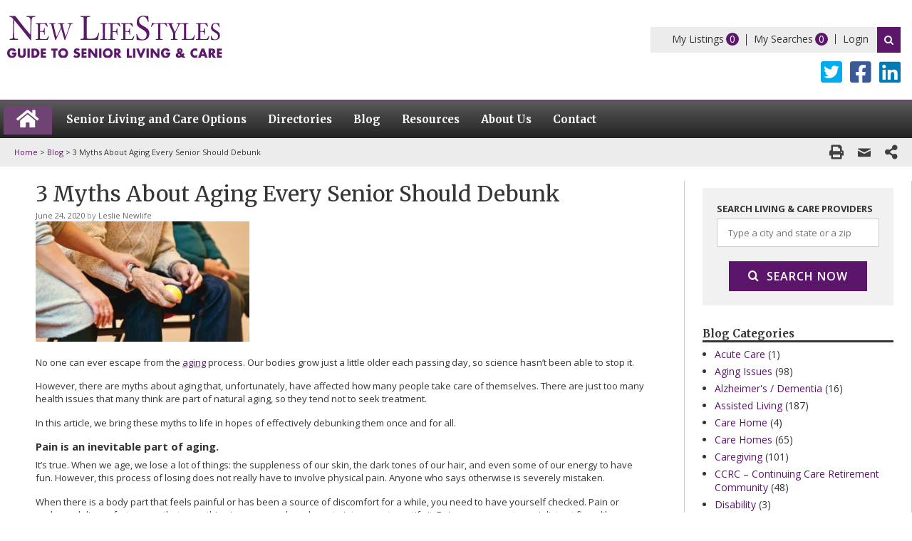

--- FILE ---
content_type: text/html; charset=UTF-8
request_url: https://www.newlifestyles.com/blog/3-myths-about-aging-every-senior-should-debunk
body_size: 31037
content:
<!DOCTYPE html>
<html lang="en-US" xmlns:fb="https://www.facebook.com/2008/fbml" xmlns:addthis="https://www.addthis.com/help/api-spec" >
    <head>
        <meta charset="UTF-8">
<script type="text/javascript">
/* <![CDATA[ */
var gform;gform||(document.addEventListener("gform_main_scripts_loaded",function(){gform.scriptsLoaded=!0}),document.addEventListener("gform/theme/scripts_loaded",function(){gform.themeScriptsLoaded=!0}),window.addEventListener("DOMContentLoaded",function(){gform.domLoaded=!0}),gform={domLoaded:!1,scriptsLoaded:!1,themeScriptsLoaded:!1,isFormEditor:()=>"function"==typeof InitializeEditor,callIfLoaded:function(o){return!(!gform.domLoaded||!gform.scriptsLoaded||!gform.themeScriptsLoaded&&!gform.isFormEditor()||(gform.isFormEditor()&&console.warn("The use of gform.initializeOnLoaded() is deprecated in the form editor context and will be removed in Gravity Forms 3.1."),o(),0))},initializeOnLoaded:function(o){gform.callIfLoaded(o)||(document.addEventListener("gform_main_scripts_loaded",()=>{gform.scriptsLoaded=!0,gform.callIfLoaded(o)}),document.addEventListener("gform/theme/scripts_loaded",()=>{gform.themeScriptsLoaded=!0,gform.callIfLoaded(o)}),window.addEventListener("DOMContentLoaded",()=>{gform.domLoaded=!0,gform.callIfLoaded(o)}))},hooks:{action:{},filter:{}},addAction:function(o,r,e,t){gform.addHook("action",o,r,e,t)},addFilter:function(o,r,e,t){gform.addHook("filter",o,r,e,t)},doAction:function(o){gform.doHook("action",o,arguments)},applyFilters:function(o){return gform.doHook("filter",o,arguments)},removeAction:function(o,r){gform.removeHook("action",o,r)},removeFilter:function(o,r,e){gform.removeHook("filter",o,r,e)},addHook:function(o,r,e,t,n){null==gform.hooks[o][r]&&(gform.hooks[o][r]=[]);var d=gform.hooks[o][r];null==n&&(n=r+"_"+d.length),gform.hooks[o][r].push({tag:n,callable:e,priority:t=null==t?10:t})},doHook:function(r,o,e){var t;if(e=Array.prototype.slice.call(e,1),null!=gform.hooks[r][o]&&((o=gform.hooks[r][o]).sort(function(o,r){return o.priority-r.priority}),o.forEach(function(o){"function"!=typeof(t=o.callable)&&(t=window[t]),"action"==r?t.apply(null,e):e[0]=t.apply(null,e)})),"filter"==r)return e[0]},removeHook:function(o,r,t,n){var e;null!=gform.hooks[o][r]&&(e=(e=gform.hooks[o][r]).filter(function(o,r,e){return!!(null!=n&&n!=o.tag||null!=t&&t!=o.priority)}),gform.hooks[o][r]=e)}});
/* ]]> */
</script>

        <meta http-equiv="X-UA-Compatible" content="IE=edge" />
        <link rel="profile" href="http://gmpg.org/xfn/11">
        <link rel="canonical" href="https://www.newlifestyles.com/blog/3-myths-about-aging-every-senior-should-debunk">
	<meta name="msvalidate.01" content="6BABECE6DE3B623EA366235EE97CF53C" />
         <script>
        var is_directory_prompt_enable = '1';
        </script>
        <meta name='robots' content='index, follow, max-image-preview:large, max-snippet:-1, max-video-preview:-1' />
	<style>img:is([sizes="auto" i], [sizes^="auto," i]) { contain-intrinsic-size: 3000px 1500px }</style>
	
	<!-- This site is optimized with the Yoast SEO Premium plugin v26.6 (Yoast SEO v26.6) - https://yoast.com/wordpress/plugins/seo/ -->
	<title>3 Myths About Aging Every Senior Should Debunk - New LifeStyles</title>
	<link rel="canonical" href="https://www.newlifestyles.com/blog/3-myths-about-aging-every-senior-should-debunk" />
	<meta property="og:locale" content="en_US" />
	<meta property="og:type" content="article" />
	<meta property="og:title" content="3 Myths About Aging Every Senior Should Debunk" />
	<meta property="og:description" content="No one can ever escape from the aging process. Our bodies grow just a little older each passing day, so science hasn’t been able to stop it. However, there are myths about aging that, unfortunately, have affected how many people take care of themselves. There are just too many health issues that many think are ... Read more3 Myths About Aging Every Senior Should Debunk" />
	<meta property="og:url" content="https://www.newlifestyles.com/blog/3-myths-about-aging-every-senior-should-debunk" />
	<meta property="og:site_name" content="New LifeStyles" />
	<meta property="article:published_time" content="2020-06-24T14:47:15+00:00" />
	<meta property="og:image" content="https://www.newlifestyles.com/wp-content/uploads/2020/06/aging-myths-300x169.jpg" />
	<meta name="author" content="Leslie Newlife" />
	<meta name="twitter:card" content="summary_large_image" />
	<meta name="twitter:label1" content="Written by" />
	<meta name="twitter:data1" content="Leslie Newlife" />
	<meta name="twitter:label2" content="Est. reading time" />
	<meta name="twitter:data2" content="3 minutes" />
	<!-- / Yoast SEO Premium plugin. -->


<link rel='dns-prefetch' href='//www.google.com' />
<link rel='dns-prefetch' href='//s7.addthis.com' />
<link rel='dns-prefetch' href='//fonts.googleapis.com' />
<link href='https://fonts.gstatic.com' crossorigin rel='preconnect' />
<link rel="alternate" type="application/rss+xml" title="New LifeStyles &raquo; Feed" href="https://www.newlifestyles.com/feed" />
<link rel="preload" href="https://www.newlifestyles.com/wp-content/plugins/bb-plugin/fonts/fontawesome/5.15.4/webfonts/fa-solid-900.woff2" as="font" type="font/woff2" crossorigin="anonymous">
<script type="text/javascript">
/* <![CDATA[ */
window._wpemojiSettings = {"baseUrl":"https:\/\/s.w.org\/images\/core\/emoji\/16.0.1\/72x72\/","ext":".png","svgUrl":"https:\/\/s.w.org\/images\/core\/emoji\/16.0.1\/svg\/","svgExt":".svg","source":{"concatemoji":"https:\/\/www.newlifestyles.com\/wp-includes\/js\/wp-emoji-release.min.js?ver=6.8.3"}};
/*! This file is auto-generated */
!function(s,n){var o,i,e;function c(e){try{var t={supportTests:e,timestamp:(new Date).valueOf()};sessionStorage.setItem(o,JSON.stringify(t))}catch(e){}}function p(e,t,n){e.clearRect(0,0,e.canvas.width,e.canvas.height),e.fillText(t,0,0);var t=new Uint32Array(e.getImageData(0,0,e.canvas.width,e.canvas.height).data),a=(e.clearRect(0,0,e.canvas.width,e.canvas.height),e.fillText(n,0,0),new Uint32Array(e.getImageData(0,0,e.canvas.width,e.canvas.height).data));return t.every(function(e,t){return e===a[t]})}function u(e,t){e.clearRect(0,0,e.canvas.width,e.canvas.height),e.fillText(t,0,0);for(var n=e.getImageData(16,16,1,1),a=0;a<n.data.length;a++)if(0!==n.data[a])return!1;return!0}function f(e,t,n,a){switch(t){case"flag":return n(e,"\ud83c\udff3\ufe0f\u200d\u26a7\ufe0f","\ud83c\udff3\ufe0f\u200b\u26a7\ufe0f")?!1:!n(e,"\ud83c\udde8\ud83c\uddf6","\ud83c\udde8\u200b\ud83c\uddf6")&&!n(e,"\ud83c\udff4\udb40\udc67\udb40\udc62\udb40\udc65\udb40\udc6e\udb40\udc67\udb40\udc7f","\ud83c\udff4\u200b\udb40\udc67\u200b\udb40\udc62\u200b\udb40\udc65\u200b\udb40\udc6e\u200b\udb40\udc67\u200b\udb40\udc7f");case"emoji":return!a(e,"\ud83e\udedf")}return!1}function g(e,t,n,a){var r="undefined"!=typeof WorkerGlobalScope&&self instanceof WorkerGlobalScope?new OffscreenCanvas(300,150):s.createElement("canvas"),o=r.getContext("2d",{willReadFrequently:!0}),i=(o.textBaseline="top",o.font="600 32px Arial",{});return e.forEach(function(e){i[e]=t(o,e,n,a)}),i}function t(e){var t=s.createElement("script");t.src=e,t.defer=!0,s.head.appendChild(t)}"undefined"!=typeof Promise&&(o="wpEmojiSettingsSupports",i=["flag","emoji"],n.supports={everything:!0,everythingExceptFlag:!0},e=new Promise(function(e){s.addEventListener("DOMContentLoaded",e,{once:!0})}),new Promise(function(t){var n=function(){try{var e=JSON.parse(sessionStorage.getItem(o));if("object"==typeof e&&"number"==typeof e.timestamp&&(new Date).valueOf()<e.timestamp+604800&&"object"==typeof e.supportTests)return e.supportTests}catch(e){}return null}();if(!n){if("undefined"!=typeof Worker&&"undefined"!=typeof OffscreenCanvas&&"undefined"!=typeof URL&&URL.createObjectURL&&"undefined"!=typeof Blob)try{var e="postMessage("+g.toString()+"("+[JSON.stringify(i),f.toString(),p.toString(),u.toString()].join(",")+"));",a=new Blob([e],{type:"text/javascript"}),r=new Worker(URL.createObjectURL(a),{name:"wpTestEmojiSupports"});return void(r.onmessage=function(e){c(n=e.data),r.terminate(),t(n)})}catch(e){}c(n=g(i,f,p,u))}t(n)}).then(function(e){for(var t in e)n.supports[t]=e[t],n.supports.everything=n.supports.everything&&n.supports[t],"flag"!==t&&(n.supports.everythingExceptFlag=n.supports.everythingExceptFlag&&n.supports[t]);n.supports.everythingExceptFlag=n.supports.everythingExceptFlag&&!n.supports.flag,n.DOMReady=!1,n.readyCallback=function(){n.DOMReady=!0}}).then(function(){return e}).then(function(){var e;n.supports.everything||(n.readyCallback(),(e=n.source||{}).concatemoji?t(e.concatemoji):e.wpemoji&&e.twemoji&&(t(e.twemoji),t(e.wpemoji)))}))}((window,document),window._wpemojiSettings);
/* ]]> */
</script>
<link rel='stylesheet' id='dashicons-css' href='https://www.newlifestyles.com/wp-includes/css/dashicons.min.css?ver=6.8.3' type='text/css' media='all' />
<link rel='stylesheet' id='theme-my-login-css' href='https://www.newlifestyles.com/wp-content/plugins/theme-my-login/theme-my-login.css?ver=6.4.16' type='text/css' media='all' />
<link rel='stylesheet' id='generate-fonts-css' href='//fonts.googleapis.com/css?family=Open+Sans:300,300italic,regular,italic,600,600italic,700,700italic,800,800italic|Merriweather:300,300italic,regular,italic,700,700italic,900,900italic' type='text/css' media='all' />
<style id='wp-emoji-styles-inline-css' type='text/css'>

	img.wp-smiley, img.emoji {
		display: inline !important;
		border: none !important;
		box-shadow: none !important;
		height: 1em !important;
		width: 1em !important;
		margin: 0 0.07em !important;
		vertical-align: -0.1em !important;
		background: none !important;
		padding: 0 !important;
	}
</style>
<link rel='stylesheet' id='widgetopts-styles-css' href='https://www.newlifestyles.com/wp-content/plugins/extended-widget-options/assets/css/widget-options.css' type='text/css' media='all' />
<link rel='stylesheet' id='css-animate-css' href='https://www.newlifestyles.com/wp-content/plugins/extended-widget-options/assets/css/animate.min.css' type='text/css' media='all' />
<link rel='stylesheet' id='font-awesome-5-css' href='https://www.newlifestyles.com/wp-content/plugins/bb-plugin/fonts/fontawesome/5.15.4/css/all.min.css?ver=2.9.3' type='text/css' media='all' />
<link rel='stylesheet' id='font-awesome-css' href='https://www.newlifestyles.com/wp-content/plugins/bb-plugin/fonts/fontawesome/5.15.4/css/v4-shims.min.css?ver=2.9.3' type='text/css' media='all' />
<link rel='stylesheet' id='ultimate-icons-css' href='https://www.newlifestyles.com/wp-content/uploads/bb-plugin/icons/ultimate-icons/style.css?ver=2.9.3' type='text/css' media='all' />
<link rel='stylesheet' id='fl-builder-layout-bundle-e8f1d8349475a7aa6a7c81114fa64eb9-css' href='https://www.newlifestyles.com/wp-content/uploads/bb-plugin/cache/e8f1d8349475a7aa6a7c81114fa64eb9-layout-bundle.css?ver=2.9.3-1.5.1.1' type='text/css' media='all' />
<link rel='stylesheet' id='fancybox-css-css' href='https://www.newlifestyles.com/wp-content/themes/newlifestyles/js/dist/jquery.fancybox.min.css?ver=1648092109' type='text/css' media='all' />
<link rel='stylesheet' id='generate-style-grid-css' href='https://www.newlifestyles.com/wp-content/themes/tegangp/css/unsemantic-grid.min.css?ver=2.0.2' type='text/css' media='all' />
<link rel='stylesheet' id='generate-style-css' href='https://www.newlifestyles.com/wp-content/themes/tegangp/style.min.css?ver=2.0.2' type='text/css' media='all' />
<style id='generate-style-inline-css' type='text/css'>
body{background-color:#ffffff;color:#353535;}a, a:visited{color:#5c176b;text-decoration:none;}a:visited{color:#5c176b;}a:hover, a:focus, a:active{color:#5c176b;text-decoration:none;}body .grid-container{max-width:1280px;}body, button, input, select, textarea{font-family:"Open Sans", sans-serif;font-size:13px;}body{line-height:1.4;}p{margin-bottom:1.2em;}.main-navigation .main-nav ul ul li a{font-size:14px;}button:not(.menu-toggle),html input[type="button"],input[type="reset"],input[type="submit"],.button,.button:visited{font-family:"Open Sans", sans-serif;font-weight:400;}h1{font-family:"Merriweather", serif;font-weight:400;font-size:30px;}h2{font-family:"Open Sans", sans-serif;font-weight:700;font-size:16px;}h3{font-family:"Open Sans", sans-serif;font-weight:700;font-size:15px;}h4{font-family:"Open Sans", sans-serif;font-weight:400;font-size:17px;line-height:1.2em;}@media (max-width:768px){.main-title{font-size:30px;}h1{font-size:26px;}h2{font-size:18px;}}.top-bar{background-color:#636363;color:#ffffff;}.top-bar a,.top-bar a:visited{color:#ffffff;}.top-bar a:hover{color:#303030;}.site-header{background-color:#ffffff;color:#3a3a3a;}.site-header a,.site-header a:visited{color:#3a3a3a;}.main-title a,.main-title a:hover,.main-title a:visited{color:#222222;}.site-description{color:#999999;}.main-navigation,.main-navigation ul ul{background-color:#222222;}.main-navigation .main-nav ul li a,.menu-toggle{color:#ffffff;}.main-navigation .main-nav ul li:hover > a,.main-navigation .main-nav ul li:focus > a, .main-navigation .main-nav ul li.sfHover > a{color:#ffffff;background-color:#3f3f3f;}button.menu-toggle:hover,button.menu-toggle:focus,.main-navigation .mobile-bar-items a,.main-navigation .mobile-bar-items a:hover,.main-navigation .mobile-bar-items a:focus{color:#ffffff;}.main-navigation .main-nav ul li[class*="current-menu-"] > a{color:#ffffff;background-color:#3f3f3f;}.main-navigation .main-nav ul li[class*="current-menu-"] > a:hover,.main-navigation .main-nav ul li[class*="current-menu-"].sfHover > a{color:#ffffff;background-color:#3f3f3f;}.navigation-search input[type="search"],.navigation-search input[type="search"]:active{color:#3f3f3f;background-color:#3f3f3f;}.navigation-search input[type="search"]:focus{color:#ffffff;background-color:#3f3f3f;}.main-navigation ul ul{background-color:#3f3f3f;}.main-navigation .main-nav ul ul li a{color:#ffffff;}.main-navigation .main-nav ul ul li:hover > a,.main-navigation .main-nav ul ul li:focus > a,.main-navigation .main-nav ul ul li.sfHover > a{color:#ffffff;background-color:#4f4f4f;}.main-navigation .main-nav ul ul li[class*="current-menu-"] > a{color:#ffffff;background-color:#4f4f4f;}.main-navigation .main-nav ul ul li[class*="current-menu-"] > a:hover,.main-navigation .main-nav ul ul li[class*="current-menu-"].sfHover > a{color:#ffffff;background-color:#4f4f4f;}.separate-containers .inside-article, .separate-containers .comments-area, .separate-containers .page-header, .one-container .container, .separate-containers .paging-navigation, .inside-page-header{background-color:#ffffff;}.entry-meta{color:#888888;}.entry-meta a,.entry-meta a:visited{color:#666666;}.entry-meta a:hover{color:#1e73be;}.sidebar .widget{background-color:#ffffff;}.sidebar .widget .widget-title{color:#000000;}.footer-widgets{background-color:#ffffff;}.footer-widgets .widget-title{color:#000000;}.site-info{color:#ffffff;background-color:#222222;}.site-info a,.site-info a:visited{color:#ffffff;}.site-info a:hover{color:#606060;}.footer-bar .widget_nav_menu .current-menu-item a{color:#606060;}input[type="text"],input[type="email"],input[type="url"],input[type="password"],input[type="search"],input[type="tel"],input[type="number"],textarea,select{color:#666666;background-color:#fafafa;border-color:#cccccc;}input[type="text"]:focus,input[type="email"]:focus,input[type="url"]:focus,input[type="password"]:focus,input[type="search"]:focus,input[type="tel"]:focus,input[type="number"]:focus,textarea:focus,select:focus{color:#666666;background-color:#ffffff;border-color:#bfbfbf;}button,html input[type="button"],input[type="reset"],input[type="submit"],a.button,a.button:visited{color:#ffffff;background-color:#666666;}button:hover,html input[type="button"]:hover,input[type="reset"]:hover,input[type="submit"]:hover,a.button:hover,button:focus,html input[type="button"]:focus,input[type="reset"]:focus,input[type="submit"]:focus,a.button:focus{color:#ffffff;background-color:#3f3f3f;}.generate-back-to-top,.generate-back-to-top:visited{background-color:rgba( 0,0,0,0.4 );color:#ffffff;}.generate-back-to-top:hover,.generate-back-to-top:focus{background-color:rgba( 0,0,0,0.6 );color:#ffffff;}.separate-containers .inside-article, .separate-containers .comments-area, .separate-containers .page-header, .separate-containers .paging-navigation, .one-container .site-content, .inside-page-header{padding:0px 50px 40px 50px;}@media (max-width:768px){.separate-containers .inside-article, .separate-containers .comments-area, .separate-containers .page-header, .separate-containers .paging-navigation, .one-container .site-content, .inside-page-header{padding:30px 10px 30px 10px;}}.one-container.right-sidebar .site-main,.one-container.both-right .site-main{margin-right:50px;}.one-container.left-sidebar .site-main,.one-container.both-left .site-main{margin-left:50px;}.one-container.both-sidebars .site-main{margin:0px 50px 0px 50px;}.separate-containers .widget, .separate-containers .site-main > *, .separate-containers .page-header, .widget-area .main-navigation{margin-bottom:0px;}.right-sidebar.separate-containers .site-main{margin:0px;}.left-sidebar.separate-containers .site-main{margin:0px;}.both-sidebars.separate-containers .site-main{margin:0px;}.both-right.separate-containers .site-main{margin:0px;}.both-right.separate-containers .inside-left-sidebar{margin-right:0px;}.both-right.separate-containers .inside-right-sidebar{margin-left:0px;}.both-left.separate-containers .site-main{margin:0px;}.both-left.separate-containers .inside-left-sidebar{margin-right:0px;}.both-left.separate-containers .inside-right-sidebar{margin-left:0px;}.separate-containers .site-main{margin-top:0px;margin-bottom:0px;}.separate-containers .page-header-image, .separate-containers .page-header-contained, .separate-containers .page-header-image-single, .separate-containers .page-header-content-single{margin-top:0px;}.separate-containers .inside-right-sidebar, .separate-containers .inside-left-sidebar{margin-top:0px;margin-bottom:0px;}.main-navigation ul ul{top:auto;}.navigation-search, .navigation-search input{height:100%;}.rtl .menu-item-has-children .dropdown-menu-toggle{padding-left:20px;}.rtl .main-navigation .main-nav ul li.menu-item-has-children > a{padding-right:20px;}.widget-area .widget{padding:20px 10px 20px 10px;}.navigation-search, .navigation-search input{height:100%;}/* End cached CSS */
</style>
<link rel='stylesheet' id='generate-mobile-style-css' href='https://www.newlifestyles.com/wp-content/themes/tegangp/css/mobile.min.css?ver=2.0.2' type='text/css' media='all' />
<link rel='stylesheet' id='generate-child-css' href='https://www.newlifestyles.com/wp-content/themes/newlifestyles/style.css?ver=1648092113' type='text/css' media='all' />
<link rel='stylesheet' id='font-awesome-essentials-css' href='https://www.newlifestyles.com/wp-content/themes/tegangp/css/font-awesome-essentials.min.css?ver=4.7' type='text/css' media='all' />
<link rel='stylesheet' id='fl-theme-builder-generatepress-css' href='https://www.newlifestyles.com/wp-content/plugins/bb-theme-builder/extensions/themes/css/generatepress.css?ver=1.5.1.1' type='text/css' media='all' />
<link rel='stylesheet' id='addthis_all_pages-css' href='https://www.newlifestyles.com/wp-content/plugins/addthis/frontend/build/addthis_wordpress_public.min.css?ver=6.8.3' type='text/css' media='all' />
<link rel='stylesheet' id='fl-builder-google-fonts-2f456df611461ad3278f0def8cab3137-css' href='//fonts.googleapis.com/css?family=Open+Sans%3A400%2C700%7CMerriweather%3A700&#038;ver=6.8.3' type='text/css' media='all' />
<script type="text/javascript" src="https://www.newlifestyles.com/wp-includes/js/jquery/jquery.min.js?ver=3.7.1" id="jquery-core-js"></script>
<script type="text/javascript" src="https://www.newlifestyles.com/wp-includes/js/jquery/jquery-migrate.min.js?ver=3.4.1" id="jquery-migrate-js"></script>
<script type="text/javascript" src="https://www.newlifestyles.com/wp-content/plugins/theme-my-login/modules/themed-profiles/themed-profiles.js?ver=6.8.3" id="tml-themed-profiles-js"></script>
<script type="text/javascript" src="https://www.newlifestyles.com/wp-content/themes/newlifestyles/js/dist/jquery.fancybox.min.js?ver=1648092109" id="fancybox-js-js"></script>
<script type="text/javascript" src="https://www.newlifestyles.com/wp-content/themes/newlifestyles/js/jquery.validate.min.js?ver=1648092110" id="jquery-validate-js-js"></script>
<script type="text/javascript" src="https://www.newlifestyles.com/wp-content/themes/newlifestyles/js/nls.js?ver=1648092110" id="nls-js-js"></script>
<script type="text/javascript" src="https://www.newlifestyles.com/wp-content/themes/newlifestyles/js/search.js?ver=1648092110" id="search-js-js"></script>
<script type="text/javascript" src="https://www.newlifestyles.com/wp-content/themes/newlifestyles/js/listing.js?ver=1755558832" id="listing-js-js"></script>
<link rel="https://api.w.org/" href="https://www.newlifestyles.com/wp-json/" /><link rel="alternate" title="JSON" type="application/json" href="https://www.newlifestyles.com/wp-json/wp/v2/posts/20781" /><link rel="EditURI" type="application/rsd+xml" title="RSD" href="https://www.newlifestyles.com/xmlrpc.php?rsd" />
<link rel='shortlink' href='https://www.newlifestyles.com/?p=20781' />
<link rel="alternate" title="oEmbed (JSON)" type="application/json+oembed" href="https://www.newlifestyles.com/wp-json/oembed/1.0/embed?url=https%3A%2F%2Fwww.newlifestyles.com%2Fblog%2F3-myths-about-aging-every-senior-should-debunk" />
<link rel="alternate" title="oEmbed (XML)" type="text/xml+oembed" href="https://www.newlifestyles.com/wp-json/oembed/1.0/embed?url=https%3A%2F%2Fwww.newlifestyles.com%2Fblog%2F3-myths-about-aging-every-senior-should-debunk&#038;format=xml" />
<meta name="mnet_plugin_version" content="2.10.13" />

<!-- This site is optimized with the Schema plugin v1.7.9.6 - https://schema.press -->
<script type="application/ld+json">{"@context":"https:\/\/schema.org\/","@type":"BlogPosting","mainEntityOfPage":{"@type":"WebPage","@id":"https:\/\/www.newlifestyles.com\/blog\/3-myths-about-aging-every-senior-should-debunk"},"url":"https:\/\/www.newlifestyles.com\/blog\/3-myths-about-aging-every-senior-should-debunk","headline":"3 Myths About Aging Every Senior Should Debunk","datePublished":"2020-06-24T09:47:15-05:00","dateModified":"2020-06-24T09:47:15-05:00","publisher":{"@type":"Organization","@id":"https:\/\/www.newlifestyles.com\/#organization","name":"New Lifestyles","logo":{"@type":"ImageObject","url":"https:\/\/www.newlifestyles.com\/wp-content\/uploads\/2018\/04\/logo.png","width":600,"height":60}},"image":{"@type":"ImageObject","url":"https:\/\/www.newlifestyles.com\/wp-content\/uploads\/2020\/06\/aging-myths-300x169.jpg","width":696,"height":"169"},"articleSection":"End User","description":"No one can ever escape from the aging process. Our bodies grow just a little older each passing day, so science hasn’t been able to stop it. However, there are myths about aging that, unfortunately, have affected how many people take care of themselves. There are just too many","author":{"@type":"Person","name":"Leslie Newlife","url":"https:\/\/www.newlifestyles.com\/blog\/author\/nls-lnewlife","image":{"@type":"ImageObject","url":"https:\/\/secure.gravatar.com\/avatar\/84fecb0d0f4193efbc27bf42e9734da3465ebc8f1128fbf94de79d92a549e66c?s=96&d=mm&r=g","height":96,"width":96}}}</script>

<meta name="viewport" content="width=device-width, initial-scale=1">

<!-- This site is optimized with the Schema plugin v1.7.9.6 - https://schema.press -->
<script type="application/ld+json">{
    "@context": "http://schema.org",
    "@type": "BreadcrumbList",
    "itemListElement": [
        {
            "@type": "ListItem",
            "position": 1,
            "item": {
                "@id": "https://www.newlifestyles.com",
                "name": "Home"
            }
        },
        {
            "@type": "ListItem",
            "position": 2,
            "item": {
                "@id": "https://www.newlifestyles.com/blog",
                "name": "Blog"
            }
        },
        {
            "@type": "ListItem",
            "position": 3,
            "item": {
                "@id": "https://www.newlifestyles.com/blog/3-myths-about-aging-every-senior-should-debunk",
                "name": "3 Myths About Aging Every Senior Should Debunk"
            }
        }
    ]
}</script>

<link rel="icon" href="https://www.newlifestyles.com/wp-content/uploads/2018/02/cropped-nls-favicon-32x32.png" sizes="32x32" />
<link rel="icon" href="https://www.newlifestyles.com/wp-content/uploads/2018/02/cropped-nls-favicon-192x192.png" sizes="192x192" />
<link rel="apple-touch-icon" href="https://www.newlifestyles.com/wp-content/uploads/2018/02/cropped-nls-favicon-180x180.png" />
<meta name="msapplication-TileImage" content="https://www.newlifestyles.com/wp-content/uploads/2018/02/cropped-nls-favicon-270x270.png" />
        <!-- Google Tag Manager -->
        <script>(function(w,d,s,l,i){w[l]=w[l]||[];w[l].push({'gtm.start':
        new Date().getTime(),event:'gtm.js'});var f=d.getElementsByTagName(s)[0],
        j=d.createElement(s),dl=l!='dataLayer'?'&l='+l:'';j.async=true;j.src=
        'https://www.googletagmanager.com/gtm.js?id='+i+dl;f.parentNode.insertBefore(j,f);
        })(window,document,'script','dataLayer','GTM-W3C5KW');</script>
        <!-- End Google Tag Manager -->
        <script type="text/javascript">
            var am_is_mobile = 'no';
        </script>
        <script type="text/javascript">
        function am_access_user_location(input) {
    if (navigator.geolocation) {
        var a = input;
        navigator.geolocation.getCurrentPosition(function (pos) {
            var point = new google.maps.LatLng(pos.coords.latitude, pos.coords.longitude);
            new google.maps.Geocoder().geocode({'latLng': point}, function (res, status) {
                if (status == google.maps.GeocoderStatus.OK && typeof res[0] !== 'undefined') {
                    var zip = res[0].formatted_address.match(/,\s\w{2}\s(\d{5})/);
                    if (zip) {
                        a.value = zip[1];
                        if (jQuery('#autocomplete').length) {
                            jQuery('#autocomplete').val(zip[1]);
                        }
                    } else
                        fail('Unable to look-up postal code');
                } else {
                    fail('Unable to look-up geolocation');
                }
            });
        }, function (err) {
            fail(err.message);
        });
    } else {
        alert('Unable to find your location.');
    }
    function fail(err) {
        console.log('err', err);
       // a.value('Try Again.');
    }
}

function init_autocomplete_desktop() {
    autocomplete = new google.maps.places.Autocomplete(
            (document.getElementById('autocomplete-desktop')),
            {types: ['geocode']});
    if (jQuery('#autocomplete-desktop').length && jQuery('#autocomplete-desktop').val() === '') {
        am_access_user_location(document.getElementById('autocomplete-desktop'));
    }
    //autocomplete.addListener('place_changed', search.get_place);
}

function init_autocomplete_mobile() {
    autocomplete = new google.maps.places.Autocomplete(
            (document.getElementById('autocomplete-mobile')),
            {types: ['geocode']});

    //autocomplete.addListener('place_changed', search.get_place);
    if (jQuery('#autocomplete-mobile').length && jQuery('#autocomplete-mobile').val() === '') {
        am_access_user_location(document.getElementById('autocomplete-mobile'));
    }
}

function init_autocomplete_popup() {
    autocomplete = new google.maps.places.Autocomplete(
            (document.getElementById('autocomplete')),
            {types: ['geocode']});

    //autocomplete.addListener('place_changed', search.get_place);
    if (jQuery('#autocomplete').length && jQuery('#autocomplete').val() === '') {
        am_access_user_location(document.getElementById('autocomplete'));
    }
}

function init_autocomplete() {
    if (am_is_mobile === 'no') {
        init_autocomplete_desktop();
    } else {
        init_autocomplete_mobile();
    }
}
        </script>
        
          

    
    </head>

    <body itemtype='http://schema.org/Blog' itemscope='itemscope' class="wp-singular post-template-default single single-post postid-20781 single-format-standard wp-theme-tegangp wp-child-theme-newlifestyles fl-builder-2-9-3 fl-themer-1-5-1-1 fl-no-js fl-theme-builder-footer fl-theme-builder-footer-global-footer fl-theme-builder-header fl-theme-builder-header-new-header-copy  right-sidebar nav-below-header fluid-header separate-containers active-footer-widgets-3 nav-aligned-left header-aligned-left dropdown-hover">
	    <!-- Google Tag Manager (noscript) -->
	    <noscript><iframe src="https://www.googletagmanager.com/ns.html?id=GTM-W3C5KW"
	    height="0" width="0" style="display:none;visibility:hidden"></iframe></noscript>
	    <!-- End Google Tag Manager (noscript) -->
        <a class="screen-reader-text skip-link" href="#content" title="Skip to content">Skip to content</a><script type="application/ld+json">{"@context":"http:\/\/schema.org","@type":"BreadcrumbList","itemListElement":[{"@type":"ListItem","position":1,"item":{"@id":"https:\/\/www.newlifestyles.com\/","name":"Home"}},{"@type":"ListItem","position":2,"item":{"@id":"https:\/\/www.newlifestyles.com\/blog","name":"Blog"}},{"@type":"ListItem","position":3,"item":{"@id":"https:\/\/www.newlifestyles.com\/blog\/3-myths-about-aging-every-senior-should-debunk","name":"3 Myths About Aging Every Senior Should Debunk"}}]}</script> <header class="fl-builder-content fl-builder-content-351 fl-builder-global-templates-locked" data-post-id="351" data-type="header" data-sticky="0" data-sticky-on="" data-sticky-breakpoint="medium" data-shrink="0" data-overlay="0" data-overlay-bg="transparent" data-shrink-image-height="50px" role="banner" itemscope="itemscope" itemtype="http://schema.org/WPHeader"><div class="fl-row fl-row-full-width fl-row-bg-none fl-node-5aadbd5c672ec fl-row-default-height fl-row-align-center" data-node="5aadbd5c672ec">
	<div class="fl-row-content-wrap">
								<div class="fl-row-content fl-row-fixed-width fl-node-content">
		
<div class="fl-col-group fl-node-5aadbd101414b fl-col-group-custom-width" data-node="5aadbd101414b">
			<div class="fl-col fl-node-5aadbd1014191 fl-col-bg-color fl-col-small fl-col-small-custom-width" data-node="5aadbd1014191">
	<div class="fl-col-content fl-node-content"><div class="fl-module fl-module-photo fl-node-5aadbd101420a" data-node="5aadbd101420a">
	<div class="fl-module-content fl-node-content">
		<div class="fl-photo fl-photo-align-left" itemscope itemtype="https://schema.org/ImageObject">
	<div class="fl-photo-content fl-photo-img-svg">
				<a href="/" target="_self" itemprop="url">
				<img decoding="async" class="fl-photo-img wp-image-3171 size-full" src="https://www.newlifestyles.com/wp-content/uploads/2018/03/nls-logo.svg" alt="nls-logo" itemprop="image" height="" width="" title="nls-logo"  data-no-lazy="1" />
				</a>
					</div>
	</div>
	</div>
</div>
</div>
</div>
			<div class="fl-col fl-node-5aadbd10141cf fl-col-bg-color fl-col-small-custom-width fl-col-has-cols" data-node="5aadbd10141cf">
	<div class="fl-col-content fl-node-content">
<div class="fl-col-group fl-node-5aadbd1014245 fl-col-group-nested" data-node="5aadbd1014245">
			<div class="fl-col fl-node-5aadbd10142f9 fl-col-bg-color fl-visible-mobile" data-node="5aadbd10142f9">
	<div class="fl-col-content fl-node-content"><div class="fl-module fl-module-uabb-advanced-menu fl-node-5aadbd1014334" data-node="5aadbd1014334">
	<div class="fl-module-content fl-node-content">
				<div class="uabb-creative-menu-mobile-toggle-container"><div class="uabb-creative-menu-mobile-toggle hamburger" tabindex="0"><div class="uabb-svg-container"><svg title="uabb-menu-toggle" version="1.1" class="hamburger-menu" xmlns="https://www.w3.org/2000/svg" xmlns:xlink="https://www.w3.org/1999/xlink" viewBox="0 0 50 50">
<rect class="uabb-hamburger-menu-top" width="50" height="10"/>
<rect class="uabb-hamburger-menu-middle" y="20" width="50" height="10"/>
<rect class="uabb-hamburger-menu-bottom" y="40" width="50" height="10"/>
</svg>
</div></div></div>			<div class="uabb-creative-menu
			 uabb-creative-menu-accordion-collapse			off-canvas">
				<div class="uabb-clear"></div>
				<div class="uabb-off-canvas-menu uabb-menu-right"> <div class="uabb-menu-close-btn">×</div>						<ul id="menu-header-mobile" class="menu uabb-creative-menu-horizontal uabb-toggle-none"><li id="menu-item-384" class="menu-item menu-item-type-post_type menu-item-object-page uabb-creative-menu uabb-cm-style"><a href="https://www.newlifestyles.com/senior-living-and-care-options"><span class="menu-item-text">Senior Living and Care Options</span></a></li>
<li id="menu-item-382" class="menu-item menu-item-type-post_type menu-item-object-page uabb-creative-menu uabb-cm-style"><a href="https://www.newlifestyles.com/directories"><span class="menu-item-text">Directories</span></a></li>
<li id="menu-item-4940" class="menu-item menu-item-type-custom menu-item-object-custom uabb-creative-menu uabb-cm-style"><a href="/blog"><span class="menu-item-text">Blog</span></a></li>
<li id="menu-item-383" class="menu-item menu-item-type-post_type menu-item-object-page uabb-creative-menu uabb-cm-style"><a href="https://www.newlifestyles.com/resources"><span class="menu-item-text">Resources</span></a></li>
<li id="menu-item-379" class="menu-item menu-item-type-post_type menu-item-object-page uabb-creative-menu uabb-cm-style"><a href="https://www.newlifestyles.com/about-us"><span class="menu-item-text">About Us</span></a></li>
<li id="menu-item-381" class="menu-item menu-item-type-post_type menu-item-object-page uabb-creative-menu uabb-cm-style"><a href="https://www.newlifestyles.com/contact"><span class="menu-item-text">Contact</span></a></li>
</ul>				</div>
			</div>
				</div>
</div>
</div>
</div>
	</div>

<div class="fl-col-group fl-node-5aadbd1014283 fl-col-group-nested" data-node="5aadbd1014283">
			<div class="fl-col fl-node-5aadbd1014370 fl-col-bg-color fl-visible-desktop fl-visible-large fl-visible-medium" data-node="5aadbd1014370">
	<div class="fl-col-content fl-node-content"><div class="fl-module fl-module-rich-text fl-node-5aadbd10143ab" data-node="5aadbd10143ab">
	<div class="fl-module-content fl-node-content">
		<div class="fl-rich-text">
	<p><div class="login-bar">
    <div class="my-lisitngs"><a href="/my-listings">My Listings<span>0</span></a></div>
    <div class="my-search"><a href="/my-searches">My Searches<span>0</span></a></div>
            <div class="login"><a href="/login">Login</a></div>
        <div class="search"><a  data-fancybox data-src="#search-form" href="javascript:;">Search</a></div>
</div>


<div id="search-form" style="display:none;">
	<div class="search-form-popup">
		<form action="/search">
			<label>Search by City and State or Zip</label>
			<input type="text" id="autocomplete" class="form-control" name="loc" placeholder="Type a city and state or a zip" autocomplete="off"> 
			<button type="submit"><i class="fa fa-search"></i>Search Now</button>
		</form>
	</div>
</div></p>
</div>
	</div>
</div>
</div>
</div>
	</div>

<div class="fl-col-group fl-node-5aadbd10142be fl-col-group-nested" data-node="5aadbd10142be">
			<div class="fl-col fl-node-5aadbd10143e6 fl-col-bg-color fl-visible-desktop fl-visible-large fl-visible-medium" data-node="5aadbd10143e6">
	<div class="fl-col-content fl-node-content"><div class="fl-module fl-module-icon-group fl-node-5aadbd1014421" data-node="5aadbd1014421">
	<div class="fl-module-content fl-node-content">
		<div class="fl-icon-group">
	<span class="fl-icon">
								<a href="https://twitter.com/New_LifeStyles" target="_blank" rel="noopener" >
							<i class="fa fa-twitter-square" aria-hidden="true"></i>
						</a>
			</span>
		<span class="fl-icon">
								<a href="https://www.facebook.com/newlifestyles" target="_blank" rel="noopener" >
							<i class="fa fa-facebook-square" aria-hidden="true"></i>
						</a>
			</span>
		<span class="fl-icon">
								<a href="https://www.linkedin.com/company/new-lifestyles" target="_blank" rel="noopener" >
							<i class="fa fa-linkedin-square" aria-hidden="true"></i>
						</a>
			</span>
	</div>
	</div>
</div>
</div>
</div>
	</div>
</div>
</div>
	</div>
		</div>
	</div>
</div>
<div class="fl-row fl-row-full-width fl-row-bg-uabb_gradient fl-node-5aaba726ea8a0 fl-row-default-height fl-row-align-center fl-visible-desktop fl-visible-large fl-visible-medium" data-node="5aaba726ea8a0">
	<div class="fl-row-content-wrap">
								<div class="fl-row-content fl-row-fixed-width fl-node-content">
		
<div class="fl-col-group fl-node-5aaba726ea8fb fl-col-group-equal-height fl-col-group-align-center fl-col-group-custom-width" data-node="5aaba726ea8fb">
			<div class="fl-col fl-node-5aaba726ea93f fl-col-bg-color fl-col-small-custom-width" data-node="5aaba726ea93f">
	<div class="fl-col-content fl-node-content"><div class="fl-module fl-module-uabb-advanced-menu fl-node-5aaba726eaaaa" data-node="5aaba726eaaaa">
	<div class="fl-module-content fl-node-content">
			<div class="uabb-creative-menu
	 uabb-creative-menu-accordion-collapse	uabb-menu-default">
		<div class="uabb-creative-menu-mobile-toggle-container"><div class="uabb-creative-menu-mobile-toggle hamburger" tabindex="0"><div class="uabb-svg-container"><svg title="uabb-menu-toggle" version="1.1" class="hamburger-menu" xmlns="https://www.w3.org/2000/svg" xmlns:xlink="https://www.w3.org/1999/xlink" viewBox="0 0 50 50">
<rect class="uabb-hamburger-menu-top" width="50" height="10"/>
<rect class="uabb-hamburger-menu-middle" y="20" width="50" height="10"/>
<rect class="uabb-hamburger-menu-bottom" y="40" width="50" height="10"/>
</svg>
</div></div></div>			<div class="uabb-clear"></div>
					<ul id="menu-header" class="menu uabb-creative-menu-horizontal uabb-toggle-none"><li id="menu-item-203" class="menu-item menu-item-type-post_type menu-item-object-page menu-item-home uabb-creative-menu uabb-cm-style"><a href="https://www.newlifestyles.com/"><span class="menu-item-text"><i class="fas fa-home" data-icon="fas fa-home"></i></span></a></li>
<li id="menu-item-173" class="menu-item menu-item-type-post_type menu-item-object-page menu-item-has-children uabb-has-submenu uabb-creative-menu uabb-cm-style" aria-haspopup="true"><div class="uabb-has-submenu-container"><a href="https://www.newlifestyles.com/senior-living-and-care-options"><span class="menu-item-text">Senior Living and Care Options<span class="uabb-menu-toggle"></span></span></a></div>
<ul class="sub-menu">
	<li id="menu-item-35" class="menu-item menu-item-type-post_type menu-item-object-page uabb-creative-menu uabb-cm-style"><a href="https://www.newlifestyles.com/senior-living-and-care-options/independent-living"><span class="menu-item-text">Independent Living</span></a></li>
	<li id="menu-item-101" class="menu-item menu-item-type-post_type menu-item-object-page uabb-creative-menu uabb-cm-style"><a href="https://www.newlifestyles.com/senior-living-and-care-options/assisted-living"><span class="menu-item-text">Assisted Living</span></a></li>
	<li id="menu-item-102" class="menu-item menu-item-type-post_type menu-item-object-page uabb-creative-menu uabb-cm-style"><a href="https://www.newlifestyles.com/senior-living-and-care-options/care-homes"><span class="menu-item-text">Care Homes</span></a></li>
	<li id="menu-item-109" class="menu-item menu-item-type-post_type menu-item-object-page uabb-creative-menu uabb-cm-style"><a href="https://www.newlifestyles.com/senior-living-and-care-options/respite-care"><span class="menu-item-text">Respite Care</span></a></li>
	<li id="menu-item-106" class="menu-item menu-item-type-post_type menu-item-object-page uabb-creative-menu uabb-cm-style"><a href="https://www.newlifestyles.com/senior-living-and-care-options/memory-care"><span class="menu-item-text">Memory Care</span></a></li>
	<li id="menu-item-107" class="menu-item menu-item-type-post_type menu-item-object-page uabb-creative-menu uabb-cm-style"><a href="https://www.newlifestyles.com/senior-living-and-care-options/nursing-homes-and-rehab"><span class="menu-item-text">Nursing Homes</span></a></li>
	<li id="menu-item-104" class="menu-item menu-item-type-post_type menu-item-object-page uabb-creative-menu uabb-cm-style"><a href="https://www.newlifestyles.com/senior-living-and-care-options/home-care"><span class="menu-item-text">Home Care</span></a></li>
	<li id="menu-item-105" class="menu-item menu-item-type-post_type menu-item-object-page uabb-creative-menu uabb-cm-style"><a href="https://www.newlifestyles.com/senior-living-and-care-options/hospice-care"><span class="menu-item-text">Hospice Care</span></a></li>
	<li id="menu-item-108" class="menu-item menu-item-type-post_type menu-item-object-page uabb-creative-menu uabb-cm-style"><a href="https://www.newlifestyles.com/senior-living-and-care-options/products-services"><span class="menu-item-text">Products &#038; Services</span></a></li>
	<li id="menu-item-103" class="menu-item menu-item-type-post_type menu-item-object-page uabb-creative-menu uabb-cm-style"><a href="https://www.newlifestyles.com/senior-living-and-care-options/continuing-care-retirement-community"><span class="menu-item-text">Continuing Care Retirement Community</span></a></li>
	<li id="menu-item-12306" class="menu-item menu-item-type-post_type menu-item-object-page uabb-creative-menu uabb-cm-style"><a href="https://www.newlifestyles.com/senior-living-and-care-options/rehabilitation"><span class="menu-item-text">Rehabilitation</span></a></li>
</ul>
</li>
<li id="menu-item-31" class="menu-item menu-item-type-post_type menu-item-object-page menu-item-has-children uabb-has-submenu uabb-creative-menu uabb-cm-style" aria-haspopup="true"><div class="uabb-has-submenu-container"><a href="https://www.newlifestyles.com/directories"><span class="menu-item-text">Directories<span class="uabb-menu-toggle"></span></span></a></div>
<ul class="sub-menu">
	<li id="menu-item-113" class="menu-item menu-item-type-post_type menu-item-object-page uabb-creative-menu uabb-cm-style"><a href="https://www.newlifestyles.com/directories/view-digital-print-guide"><span class="menu-item-text">View Digital Print Guide</span></a></li>
	<li id="menu-item-112" class="menu-item menu-item-type-post_type menu-item-object-page uabb-creative-menu uabb-cm-style"><a href="https://www.newlifestyles.com/directories/senior-care-organizations"><span class="menu-item-text">Senior Care Organizations</span></a></li>
</ul>
</li>
<li id="menu-item-4939" class="menu-item menu-item-type-custom menu-item-object-custom uabb-creative-menu uabb-cm-style"><a href="/blog"><span class="menu-item-text">Blog</span></a></li>
<li id="menu-item-29" class="menu-item menu-item-type-post_type menu-item-object-page menu-item-has-children uabb-has-submenu uabb-creative-menu uabb-cm-style" aria-haspopup="true"><div class="uabb-has-submenu-container"><a href="https://www.newlifestyles.com/resources"><span class="menu-item-text">Resources<span class="uabb-menu-toggle"></span></span></a></div>
<ul class="sub-menu">
	<li id="menu-item-115" class="menu-item menu-item-type-post_type menu-item-object-page uabb-creative-menu uabb-cm-style"><a href="https://www.newlifestyles.com/resources/faq"><span class="menu-item-text">FAQ</span></a></li>
	<li id="menu-item-116" class="menu-item menu-item-type-post_type menu-item-object-page uabb-creative-menu uabb-cm-style"><a href="https://www.newlifestyles.com/resources/helpful-links"><span class="menu-item-text">Helpful Links</span></a></li>
	<li id="menu-item-118" class="menu-item menu-item-type-post_type menu-item-object-page uabb-creative-menu uabb-cm-style"><a href="https://www.newlifestyles.com/resources/state-licensing"><span class="menu-item-text">State Licensing</span></a></li>
</ul>
</li>
<li id="menu-item-28" class="menu-item menu-item-type-post_type menu-item-object-page menu-item-has-children uabb-has-submenu uabb-creative-menu uabb-cm-style" aria-haspopup="true"><div class="uabb-has-submenu-container"><a href="https://www.newlifestyles.com/about-us"><span class="menu-item-text">About Us<span class="uabb-menu-toggle"></span></span></a></div>
<ul class="sub-menu">
	<li id="menu-item-119" class="menu-item menu-item-type-post_type menu-item-object-page uabb-creative-menu uabb-cm-style"><a href="https://www.newlifestyles.com/about-us/press-releases"><span class="menu-item-text">Press Releases</span></a></li>
</ul>
</li>
<li id="menu-item-27" class="menu-item menu-item-type-post_type menu-item-object-page menu-item-has-children uabb-has-submenu uabb-creative-menu uabb-cm-style" aria-haspopup="true"><div class="uabb-has-submenu-container"><a href="https://www.newlifestyles.com/contact"><span class="menu-item-text">Contact<span class="uabb-menu-toggle"></span></span></a></div>
<ul class="sub-menu">
	<li id="menu-item-120" class="menu-item menu-item-type-post_type menu-item-object-page uabb-creative-menu uabb-cm-style"><a href="https://www.newlifestyles.com/communities-service-providers/advertising"><span class="menu-item-text">Advertising</span></a></li>
</ul>
</li>
</ul>	</div>

		</div>
</div>
</div>
</div>
	</div>
		</div>
	</div>
</div>
<div class="fl-row fl-row-full-width fl-row-bg-color fl-node-5aaba76503930 fl-row-default-height fl-row-align-center fl-visible-desktop fl-visible-large fl-visible-medium" data-node="5aaba76503930">
	<div class="fl-row-content-wrap">
								<div class="fl-row-content fl-row-fixed-width fl-node-content">
		
<div class="fl-col-group fl-node-5aaba76507d52" data-node="5aaba76507d52">
			<div class="fl-col fl-node-5aaba76507e97 fl-col-bg-color fl-col-small" data-node="5aaba76507e97">
	<div class="fl-col-content fl-node-content"><div class="fl-module fl-module-html fl-node-5abbddb115257" data-node="5abbddb115257">
	<div class="fl-module-content fl-node-content">
		<div class="fl-html">
	<div class="td-builder-breadcrumb"><span><span><a href="https://www.newlifestyles.com/">Home</a></span> &gt; <span><a href="https://www.newlifestyles.com/blog">Blog</a></span> &gt; <span class="breadcrumb_last" aria-current="page">3 Myths About Aging Every Senior Should Debunk</span></span></div></div>
	</div>
</div>
</div>
</div>
			<div class="fl-col fl-node-5aaba76507eda fl-col-bg-color fl-col-small" data-node="5aaba76507eda">
	<div class="fl-col-content fl-node-content"><div class="fl-module fl-module-custom-icon-group fl-node-5ab0233463ece" data-node="5ab0233463ece">
	<div class="fl-module-content fl-node-content">
		<div class="fl-icon-group fl-icon-group-right">
							<script type="text/javascript">
				jQuery( document ).ready( function(){
					jQuery( document ).on( 'click', 'a[href="#print"]', function( e ){
						e.preventDefault();
						console.log( '------print' );
						window.print();
					})	
				})
			</script>
							<div class="fl-icon-wrap">
					<span class="fl-icon">
															<a href="#print" 
							class="" 
							target="_blank" 
							aria-label="link to #print" rel="noopener">
													<i class="fas fa-print custom-class"></i>
									</a>
							</span>

								</div>
											<div class="fl-icon-wrap">
					<span class="fl-icon">
															<a href="#email" 
							class="addthis_button_email" 
							target="_blank" 
							aria-label="link to #email" rel="noopener">
													<i class="ua-icon ua-icon-mail2 custom-class"></i>
									</a>
							</span>

								</div>
											<div class="fl-icon-wrap">
					<span class="fl-icon">
															<a href="#share" 
							class="addthis_button_compact" 
							target="_blank" 
							aria-label="link to #share" rel="noopener">
													<i class="fas fa-share-alt custom-class"></i>
									</a>
							</span>

								</div>
			</div>
	</div>
</div>
</div>
</div>
	</div>
		</div>
	</div>
</div>
</header><div class="uabb-js-breakpoint" style="display: none;"></div>
        <div id="page" class="hfeed site grid-container container grid-parent">
            <div id="content" class="site-content">
                
	<div id="primary" class="content-area grid-parent mobile-grid-100 grid-75 tablet-grid-75">
		<main id="main" class="site-main">
			
<article id="post-20781" class="post-20781 post type-post status-publish format-standard hentry category-end-user category-helpful-links category-helpful-tips category-memory-care category-staying-healthy" itemtype='http://schema.org/CreativeWork' itemscope='itemscope'>
	<div class="inside-article">
		
		<header class="entry-header">
			<h1 class="entry-title" itemprop="headline">3 Myths About Aging Every Senior Should Debunk</h1>			<div class="entry-meta">
				<span class="posted-on"><a href="https://www.newlifestyles.com/blog/3-myths-about-aging-every-senior-should-debunk" title="9:47 am" rel="bookmark"><time class="entry-date published" datetime="2020-06-24T09:47:15-05:00" itemprop="datePublished">June 24, 2020</time></a></span> <span class="byline"><span class="author vcard" itemtype="http://schema.org/Person" itemscope="itemscope" itemprop="author">by <a class="url fn n" href="https://www.newlifestyles.com/blog/author/nls-lnewlife" title="View all posts by Leslie Newlife" rel="author" itemprop="url"><span class="author-name" itemprop="name">Leslie Newlife</span></a></span></span>			</div><!-- .entry-meta -->
				</header><!-- .entry-header -->

		
		<div class="entry-content" itemprop="text">
			<div class="at-above-post addthis_tool" data-url="https://www.newlifestyles.com/blog/3-myths-about-aging-every-senior-should-debunk"></div><p><img fetchpriority="high" decoding="async" class="alignnone size-medium wp-image-20782" src="https://www.newlifestyles.com/wp-content/uploads/2020/06/aging-myths-300x169.jpg" alt="" width="300" height="169" srcset="https://www.newlifestyles.com/wp-content/uploads/2020/06/aging-myths-300x169.jpg 300w, https://www.newlifestyles.com/wp-content/uploads/2020/06/aging-myths-1024x576.jpg 1024w, https://www.newlifestyles.com/wp-content/uploads/2020/06/aging-myths-768x432.jpg 768w, https://www.newlifestyles.com/wp-content/uploads/2020/06/aging-myths-1536x864.jpg 1536w, https://www.newlifestyles.com/wp-content/uploads/2020/06/aging-myths.jpg 1880w" sizes="(max-width: 300px) 100vw, 300px" /></p>
<p>No one can ever escape from the <u><a href="https://www.msdmanuals.com/home/older-people%E2%80%99s-health-issues/the-aging-body/overview-of-aging#:~:text=Aging%20is%20a%20gradual%2C%20continuous,the%20beginning%20of%20old%20age." target="_blank" rel="noopener noreferrer">aging</a></u> process. Our bodies grow just a little older each passing day, so science hasn’t been able to stop it.</p>
<p>However, there are myths about aging that, unfortunately, have affected how many people take care of themselves. There are just too many health issues that many think are part of natural aging, so they tend not to seek treatment.</p>
<p>In this article, we bring these myths to life in hopes of effectively debunking them once and for all.</p>
<h3>Pain is an inevitable part of aging.</h3>
<p>It’s true. When we age, we lose a lot of things: the suppleness of our skin, the dark tones of our hair, and even some of our energy to have fun. However, this process of losing does not really have to involve physical pain. Anyone who says otherwise is severely mistaken.</p>
<p>When there is a body part that feels painful or has been a source of discomfort for a while, you need to have yourself checked. Pain or prolonged discomfort means that something is wrong, and you have to intervene to rectify it. Pain management specialists at firms like <u><a href="https://www.seattlepainrelief.com/" target="_blank" rel="noopener noreferrer">https://www.seattlepainrelief.com/</a></u> are going to be helpful in this regard. You can also speak to your general physician about a referral.</p>
<h3>Memory loss is normal.</h3>
<p>You’ve probably read that we start losing brain cells or neurons without replenishing them at around age 30. However, we have so many neurons in our brains that even sustained losses for years cannot easily impair our brain. Besides, it’s not really the quantity that matters so much when it comes to neurons; it’s the strength and complexity of the connections that we form among these cells.</p>
<p>Given that, you should really say goodbye to the notion that memory loss is a normal part of the aging process. It’s really not. This forgetfulness might be a sign of a mental illness such as dementia. It would help if you got the advice of a psychological health expert to manage this condition well.</p>
<h3>Sensory difficulties are normal and irreversible.</h3>
<p>When we portray or illustrate older adults, many of us paint a picture of a weak and imbued person with many sensory challenges such as nearsightedness and difficulty in hearing. Just because many old people suffer from these conditions doesn’t really mean that these are already part of the aging process. Like the other two, they’re not.</p>
<p>Any person can become old while retaining their sensory functions. As with the other two, if you are experiencing issues with your eyes and ears now, have them checked and treated. As long as there are known cures, you shouldn’t just live with these impairments.</p>
<p>Just because impairment is common among older adults doesn’t really mean they are already part of the aging process. You have to understand that it’s not really aging that caused them per se, it’s the series of bad health decisions. As such, they are totally preventable by simply being more <u><a href="https://www.newlifestyles.com/blog/five-tips-for-healthy-golden-years">mindful of our health</a></u> by eating right, sleeping enough, and <u><a href="https://www.verywellfit.com/total-body-strength-workout-for-seniors-1230958" target="_blank" rel="noopener noreferrer">working out</a></u>.</p>
<!-- AddThis Advanced Settings above via filter on the_content --><!-- AddThis Advanced Settings below via filter on the_content --><!-- AddThis Advanced Settings generic via filter on the_content --><!-- AddThis Share Buttons above via filter on the_content --><!-- AddThis Share Buttons below via filter on the_content --><div class="at-below-post addthis_tool" data-url="https://www.newlifestyles.com/blog/3-myths-about-aging-every-senior-should-debunk"></div><!-- AddThis Share Buttons generic via filter on the_content -->		</div><!-- .entry-content -->

					<footer class="entry-meta">
				<span class="cat-links"><span class="screen-reader-text">Categories </span><a href="https://www.newlifestyles.com/blog/category/end-user" rel="category tag">End User</a>, <a href="https://www.newlifestyles.com/blog/category/helpful-links" rel="category tag">Helpful Links</a>, <a href="https://www.newlifestyles.com/blog/category/helpful-tips" rel="category tag">Helpful Tips</a>, <a href="https://www.newlifestyles.com/blog/category/memory-care" rel="category tag">Memory Care</a>, <a href="https://www.newlifestyles.com/blog/category/staying-healthy" rel="category tag">Staying Healthy</a></span>						<nav id="nav-below" class="post-navigation">
			<span class="screen-reader-text">Post navigation</span>

			<div class="nav-previous"><span class="prev" title="Previous"><a href="https://www.newlifestyles.com/blog/3-activities-that-keep-seniors-mentally-alert" rel="prev">3 Activities that Keep Seniors Mentally Alert</a></span></div><div class="nav-next"><span class="next" title="Next"><a href="https://www.newlifestyles.com/blog/tips-for-caring-for-your-elderly-parents" rel="next">Tips for Caring for Your Elderly Parents</a></span></div>		</nav><!-- #nav-below -->
					</footer><!-- .entry-meta -->
			</div><!-- .inside-article -->
</article><!-- #post-## -->
		</main><!-- #main -->
	</div><!-- #primary -->

	<div id="right-sidebar" itemtype="http://schema.org/WPSideBar" itemscope="itemscope" role="complementary" class="widget-area grid-25 tablet-grid-25 grid-parent sidebar">
	<div class="inside-right-sidebar">
		<style type="text/css">.widget#text-16 input, .widget#text-16 textarea{}.widget#text-16 input[type="submit"], .widget#text-16 button{}</style><aside id="text-16"  data-animation-event="enters"  class="extendedwopts-col col-md-12 col-sm-12 col-xs-12 widget inner-padding widget_text"><h2 class="widget-title">Sidebar Listing Search</h2>			<div class="textwidget"><style id='fl-builder-layout-4959-inline-css' type='text/css'>
.fl-node-5acfdbc946f2e {width: 100%;}.fl-col-group-equal-height.fl-col-group-align-bottom .fl-col-content {-webkit-justify-content: flex-end;justify-content: flex-end;-webkit-box-align: end; -webkit-box-pack: end;-ms-flex-pack: end;}.uabb-module-content h1,.uabb-module-content h2,.uabb-module-content h3,.uabb-module-content h4,.uabb-module-content h5,.uabb-module-content h6 {margin: 0;clear: both;}.fl-module-content a,.fl-module-content a:hover,.fl-module-content a:focus {text-decoration: none;}.uabb-row-separator {position: absolute;width: 100%;left: 0;}.uabb-top-row-separator {top: 0;bottom: auto}.uabb-bottom-row-separator {top: auto;bottom: 0;}.fl-builder-content-editing .fl-visible-medium.uabb-row,.fl-builder-content-editing .fl-visible-medium-mobile.uabb-row,.fl-builder-content-editing .fl-visible-mobile.uabb-row {display: none !important;}@media (max-width: 992px) {.fl-builder-content-editing .fl-visible-desktop.uabb-row,.fl-builder-content-editing .fl-visible-mobile.uabb-row {display: none !important;}.fl-builder-content-editing .fl-visible-desktop-medium.uabb-row,.fl-builder-content-editing .fl-visible-medium.uabb-row,.fl-builder-content-editing .fl-visible-medium-mobile.uabb-row {display: block !important;}}@media (max-width: 768px) {.fl-builder-content-editing .fl-visible-desktop.uabb-row,.fl-builder-content-editing .fl-visible-desktop-medium.uabb-row,.fl-builder-content-editing .fl-visible-medium.uabb-row {display: none !important;}.fl-builder-content-editing .fl-visible-medium-mobile.uabb-row,.fl-builder-content-editing .fl-visible-mobile.uabb-row {display: block !important;}}.fl-responsive-preview-content .fl-builder-content-editing {overflow-x: hidden;overflow-y: visible;}.uabb-row-separator svg {width: 100%;}.uabb-top-row-separator.uabb-has-svg svg {position: absolute;padding: 0;margin: 0;left: 50%;top: -1px;bottom: auto;-webkit-transform: translateX(-50%);-ms-transform: translateX(-50%);transform: translateX(-50%);}.uabb-bottom-row-separator.uabb-has-svg svg {position: absolute;padding: 0;margin: 0;left: 50%;bottom: -1px;top: auto;-webkit-transform: translateX(-50%);-ms-transform: translateX(-50%);transform: translateX(-50%);}.uabb-bottom-row-separator.uabb-has-svg .uasvg-wave-separator {bottom: 0;}.uabb-top-row-separator.uabb-has-svg .uasvg-wave-separator {top: 0;}.uabb-bottom-row-separator.uabb-svg-triangle svg,.uabb-bottom-row-separator.uabb-xlarge-triangle svg,.uabb-top-row-separator.uabb-xlarge-triangle-left svg,.uabb-bottom-row-separator.uabb-svg-circle svg,.uabb-top-row-separator.uabb-slime-separator svg,.uabb-top-row-separator.uabb-grass-separator svg,.uabb-top-row-separator.uabb-grass-bend-separator svg,.uabb-bottom-row-separator.uabb-mul-triangles-separator svg,.uabb-top-row-separator.uabb-wave-slide-separator svg,.uabb-top-row-separator.uabb-pine-tree-separator svg,.uabb-top-row-separator.uabb-pine-tree-bend-separator svg,.uabb-bottom-row-separator.uabb-stamp-separator svg,.uabb-bottom-row-separator.uabb-xlarge-circle svg,.uabb-top-row-separator.uabb-wave-separator svg{left: 50%;-webkit-transform: translateX(-50%) scaleY(-1); -moz-transform: translateX(-50%) scaleY(-1);-ms-transform: translateX(-50%) scaleY(-1); -o-transform: translateX(-50%) scaleY(-1);transform: translateX(-50%) scaleY(-1);}.uabb-bottom-row-separator.uabb-big-triangle svg {left: 50%;-webkit-transform: scale(1) scaleY(-1) translateX(-50%); -moz-transform: scale(1) scaleY(-1) translateX(-50%);-ms-transform: scale(1) scaleY(-1) translateX(-50%); -o-transform: scale(1) scaleY(-1) translateX(-50%);transform: scale(1) scaleY(-1) translateX(-50%);}.uabb-top-row-separator.uabb-big-triangle svg {left: 50%;-webkit-transform: translateX(-50%) scale(1); -moz-transform: translateX(-50%) scale(1);-ms-transform: translateX(-50%) scale(1); -o-transform: translateX(-50%) scale(1);transform: translateX(-50%) scale(1);}.uabb-top-row-separator.uabb-xlarge-triangle-right svg {left: 50%;-webkit-transform: translateX(-50%) scale(-1); -moz-transform: translateX(-50%) scale(-1);-ms-transform: translateX(-50%) scale(-1); -o-transform: translateX(-50%) scale(-1);transform: translateX(-50%) scale(-1);}.uabb-bottom-row-separator.uabb-xlarge-triangle-right svg {left: 50%;-webkit-transform: translateX(-50%) scaleX(-1); -moz-transform: translateX(-50%) scaleX(-1);-ms-transform: translateX(-50%) scaleX(-1); -o-transform: translateX(-50%) scaleX(-1);transform: translateX(-50%) scaleX(-1);}.uabb-top-row-separator.uabb-curve-up-separator svg {left: 50%; -webkit-transform: translateX(-50%) scaleY(-1); -moz-transform: translateX(-50%) scaleY(-1);-ms-transform: translateX(-50%) scaleY(-1); -o-transform: translateX(-50%) scaleY(-1);transform: translateX(-50%) scaleY(-1);}.uabb-top-row-separator.uabb-curve-down-separator svg {left: 50%;-webkit-transform: translateX(-50%) scale(-1); -moz-transform: translateX(-50%) scale(-1);-ms-transform: translateX(-50%) scale(-1); -o-transform: translateX(-50%) scale(-1);transform: translateX(-50%) scale(-1);}.uabb-bottom-row-separator.uabb-curve-down-separator svg {left: 50%;-webkit-transform: translateX(-50%) scaleX(-1); -moz-transform: translateX(-50%) scaleX(-1);-ms-transform: translateX(-50%) scaleX(-1); -o-transform: translateX(-50%) scaleX(-1);transform: translateX(-50%) scaleX(-1);}.uabb-top-row-separator.uabb-tilt-left-separator svg {left: 50%;-webkit-transform: translateX(-50%) scale(-1); -moz-transform: translateX(-50%) scale(-1);-ms-transform: translateX(-50%) scale(-1); -o-transform: translateX(-50%) scale(-1);transform: translateX(-50%) scale(-1);}.uabb-top-row-separator.uabb-tilt-right-separator svg{left: 50%;-webkit-transform: translateX(-50%) scaleY(-1); -moz-transform: translateX(-50%) scaleY(-1);-ms-transform: translateX(-50%) scaleY(-1); -o-transform: translateX(-50%) scaleY(-1);transform: translateX(-50%) scaleY(-1);}.uabb-bottom-row-separator.uabb-tilt-left-separator svg {left: 50%;-webkit-transform: translateX(-50%); -moz-transform: translateX(-50%);-ms-transform: translateX(-50%); -o-transform: translateX(-50%);transform: translateX(-50%);}.uabb-bottom-row-separator.uabb-tilt-right-separator svg {left: 50%;-webkit-transform: translateX(-50%) scaleX(-1); -moz-transform: translateX(-50%) scaleX(-1);-ms-transform: translateX(-50%) scaleX(-1); -o-transform: translateX(-50%) scaleX(-1);transform: translateX(-50%) scaleX(-1);}.uabb-top-row-separator.uabb-tilt-left-separator,.uabb-top-row-separator.uabb-tilt-right-separator {top: 0;}.uabb-bottom-row-separator.uabb-tilt-left-separator,.uabb-bottom-row-separator.uabb-tilt-right-separator {bottom: 0;}.uabb-top-row-separator.uabb-arrow-outward-separator svg,.uabb-top-row-separator.uabb-arrow-inward-separator svg,.uabb-top-row-separator.uabb-cloud-separator svg,.uabb-top-row-separator.uabb-multi-triangle svg {left: 50%;-webkit-transform: translateX(-50%) scaleY(-1); -moz-transform: translateX(-50%) scaleY(-1);-ms-transform: translateX(-50%) scaleY(-1); -o-transform: translateX(-50%) scaleY(-1);transform: translateX(-50%) scaleY(-1);}.uabb-bottom-row-separator.uabb-multi-triangle svg {bottom: -2px;}.uabb-row-separator.uabb-round-split:after,.uabb-row-separator.uabb-round-split:before {left: 0;width: 50%;background: inherit inherit/inherit inherit inherit inherit;content: '';position: absolute}.uabb-button-wrap a,.uabb-button-wrap a:visited {display: inline-block;font-size: 16px;line-height: 18px;text-decoration: none;text-shadow: none;}.fl-builder-content .uabb-button:hover {text-decoration: none;}.fl-builder-content .uabb-button-width-full .uabb-button {display: block;text-align: center;}.uabb-button-width-custom .uabb-button {display: inline-block;text-align: center;max-width: 100%;}.fl-builder-content .uabb-button-left {text-align: left;}.fl-builder-content .uabb-button-center {text-align: center;}.fl-builder-content .uabb-infobox .uabb-button-center,.fl-builder-content .uabb-modal-action-wrap .uabb-button-center,.fl-builder-content .uabb-ultb3-box .uabb-button-center,.fl-builder-content .uabb-slide-down .uabb-button-center,.fl-builder-content .uabb-blog-post-content .uabb-button-center,.fl-builder-content .uabb-cta-wrap .uabb-button-center,.fl-builder-content .fl-module-uabb-off-canvas .uabb-button-wrap .uabb-button-center{text-align: inherit;}.fl-builder-content .uabb-button-right {text-align: right;}.fl-builder-content .uabb-button i,.fl-builder-content .uabb-button i:before {font-size: 1em;height: 1em;line-height: 1em;width: 1em;}.uabb-button .uabb-button-icon-after {margin-left: 8px;margin-right: 0;}.uabb-button .uabb-button-icon-before {margin-left: 0;margin-right: 8px;}.uabb-button .uabb-button-icon-no-text {margin: 0;}.uabb-button-has-icon .uabb-button-text {vertical-align: middle;}.uabb-icon-wrap {display: inline-block;}.uabb-icon a {text-decoration: none;}.uabb-icon i {display: block;}.uabb-icon i:before {border: none !important;background: none !important;}.uabb-icon-text {display: table-cell;text-align: left;padding-left: 15px;vertical-align: middle;}.uabb-icon-text *:last-child {margin: 0 !important;padding: 0 !important;}.uabb-icon-text a {text-decoration: none;}.uabb-photo {line-height: 0;position: relative;z-index: 2;}.uabb-photo-align-left {text-align: left;}.uabb-photo-align-center {text-align: center;}.uabb-photo-align-right {text-align: right;}.uabb-photo-content {border-radius: 0;display: inline-block;line-height: 0;position: relative;max-width: 100%;overflow: hidden;}.uabb-photo-content img {border-radius: inherit;display: inline;height: auto;max-width: 100%;width: auto;}.fl-builder-content .uabb-photo-crop-circle img {-webkit-border-radius: 100%;-moz-border-radius: 100%;border-radius: 100%;}.fl-builder-content .uabb-photo-crop-square img {-webkit-border-radius: 0;-moz-border-radius: 0;border-radius: 0;}.uabb-photo-caption {font-size: 13px;line-height: 18px;overflow: hidden;text-overflow: ellipsis;white-space: nowrap;}.uabb-photo-caption-below {padding-bottom: 20px;padding-top: 10px;}.uabb-photo-caption-hover {background: rgba(0,0,0,0.7);bottom: 0;color: #fff;left: 0;opacity: 0;visibility: hidden;filter: alpha(opacity = 0);padding: 10px 15px;position: absolute;right: 0;-webkit-transition:visibility 200ms linear;-moz-transition:visibility 200ms linear;transition:visibility 200ms linear;}.uabb-photo-content:hover .uabb-photo-caption-hover {opacity: 100;visibility: visible;}.uabb-active-btn {background: #1e8cbe;border-color: #0074a2;-webkit-box-shadow: inset 0 1px 0 rgba(120,200,230,.6);box-shadow: inset 0 1px 0 rgba(120,200,230,.6);color: white;}.fl-builder-bar .fl-builder-add-content-button {display: block !important;opacity: 1 !important;}.uabb-imgicon-wrap .uabb-icon {display: block;}.uabb-imgicon-wrap .uabb-icon i{float: none;}.uabb-imgicon-wrap .uabb-image {line-height: 0;position: relative;}.uabb-imgicon-wrap .uabb-image-align-left {text-align: left;}.uabb-imgicon-wrap .uabb-image-align-center {text-align: center;}.uabb-imgicon-wrap .uabb-image-align-right {text-align: right;}.uabb-imgicon-wrap .uabb-image-content {display: inline-block;border-radius: 0;line-height: 0;position: relative;max-width: 100%;}.uabb-imgicon-wrap .uabb-image-content img {display: inline;height: auto !important;max-width: 100%;width: auto;border-radius: inherit;box-shadow: none;box-sizing: content-box;}.fl-builder-content .uabb-imgicon-wrap .uabb-image-crop-circle img {-webkit-border-radius: 100%;-moz-border-radius: 100%;border-radius: 100%;}.fl-builder-content .uabb-imgicon-wrap .uabb-image-crop-square img {-webkit-border-radius: 0;-moz-border-radius: 0;border-radius: 0;}.uabb-creative-button-wrap a,.uabb-creative-button-wrap a:visited {background: #fafafa;border: 1px solid #ccc;color: #333;display: inline-block;vertical-align: middle;text-align: center;overflow: hidden;text-decoration: none;text-shadow: none;box-shadow: none;position: relative;-webkit-transition: all 200ms linear; -moz-transition: all 200ms linear;-ms-transition: all 200ms linear; -o-transition: all 200ms linear;transition: all 200ms linear;}.uabb-creative-button-wrap a:focus {text-decoration: none;text-shadow: none;box-shadow: none;}.uabb-creative-button-wrap a .uabb-creative-button-text,.uabb-creative-button-wrap a .uabb-creative-button-icon,.uabb-creative-button-wrap a:visited .uabb-creative-button-text,.uabb-creative-button-wrap a:visited .uabb-creative-button-icon {-webkit-transition: all 200ms linear; -moz-transition: all 200ms linear;-ms-transition: all 200ms linear; -o-transition: all 200ms linear;transition: all 200ms linear;}.uabb-creative-button-wrap a:hover {text-decoration: none;}.uabb-creative-button-wrap .uabb-creative-button-width-full .uabb-creative-button {display: block;text-align: center;}.uabb-creative-button-wrap .uabb-creative-button-width-custom .uabb-creative-button {display: inline-block;text-align: center;max-width: 100%;}.uabb-creative-button-wrap .uabb-creative-button-left {text-align: left;}.uabb-creative-button-wrap .uabb-creative-button-center {text-align: center;}.uabb-creative-button-wrap .uabb-creative-button-right {text-align: right;}.uabb-creative-button-wrap .uabb-creative-button i {font-size: 1.3em;height: auto;vertical-align: middle;width: auto;}.uabb-creative-button-wrap .uabb-creative-button .uabb-creative-button-icon-after {margin-left: 8px;margin-right: 0;}.uabb-creative-button-wrap .uabb-creative-button .uabb-creative-button-icon-before {margin-right: 8px;margin-left: 0;}.uabb-creative-button-wrap.uabb-creative-button-icon-no-text .uabb-creative-button i {margin: 0;}.uabb-creative-button-wrap .uabb-creative-button-has-icon .uabb-creative-button-text {vertical-align: middle;}.uabb-creative-button-wrap a,.uabb-creative-button-wrap a:visited {padding: 12px 24px;}.uabb-creative-button.uabb-creative-transparent-btn {background: transparent;}.uabb-creative-button.uabb-creative-transparent-btn:after {content: '';position: absolute;z-index: 1;-webkit-transition: all 200ms linear; -moz-transition: all 200ms linear;-ms-transition: all 200ms linear; -o-transition: all 200ms linear;transition: all 200ms linear;}.uabb-transparent-fill-top-btn:after,.uabb-transparent-fill-bottom-btn:after {width: 100%;height: 0;left: 0;}.uabb-transparent-fill-top-btn:after {top: 0;}.uabb-transparent-fill-bottom-btn:after {bottom: 0;}.uabb-transparent-fill-left-btn:after,.uabb-transparent-fill-right-btn:after {width: 0;height: 100%;top: 0;}.uabb-transparent-fill-left-btn:after {left: 0;}.uabb-transparent-fill-right-btn:after {right: 0;}.uabb-transparent-fill-center-btn:after{width: 0;height: 100%;top: 50%;left: 50%;-webkit-transform: translateX(-50%) translateY(-50%); -moz-transform: translateX(-50%) translateY(-50%);-ms-transform: translateX(-50%) translateY(-50%); -o-transform: translateX(-50%) translateY(-50%);transform: translateX(-50%) translateY(-50%);}.uabb-transparent-fill-diagonal-btn:after,.uabb-transparent-fill-horizontal-btn:after {width: 100%;height: 0;top: 50%;left: 50%;}.uabb-transparent-fill-diagonal-btn{overflow: hidden;}.uabb-transparent-fill-diagonal-btn:after{-webkit-transform: translateX(-50%) translateY(-50%) rotate( 45deg ); -moz-transform: translateX(-50%) translateY(-50%) rotate( 45deg );-ms-transform: translateX(-50%) translateY(-50%) rotate( 45deg ); -o-transform: translateX(-50%) translateY(-50%) rotate( 45deg );transform: translateX(-50%) translateY(-50%) rotate( 45deg );}.uabb-transparent-fill-horizontal-btn:after{-webkit-transform: translateX(-50%) translateY(-50%); -moz-transform: translateX(-50%) translateY(-50%);-ms-transform: translateX(-50%) translateY(-50%); -o-transform: translateX(-50%) translateY(-50%);transform: translateX(-50%) translateY(-50%);}.uabb-creative-button-wrap .uabb-creative-threed-btn.uabb-threed_down-btn,.uabb-creative-button-wrap .uabb-creative-threed-btn.uabb-threed_up-btn,.uabb-creative-button-wrap .uabb-creative-threed-btn.uabb-threed_left-btn,.uabb-creative-button-wrap .uabb-creative-threed-btn.uabb-threed_right-btn {-webkit-transition: none; -moz-transition: none;-ms-transition: none; -o-transition: none;transition: none;}.perspective {-webkit-perspective: 800px; -moz-perspective: 800px;perspective: 800px;margin: 0;}.uabb-creative-button.uabb-creative-threed-btn:after {content: '';position: absolute;z-index: -1;-webkit-transition: all 200ms linear; -moz-transition: all 200ms linear;transition: all 200ms linear;}.uabb-creative-button.uabb-creative-threed-btn {outline: 1px solid transparent;-webkit-transform-style: preserve-3d; -moz-transform-style: preserve-3d;transform-style: preserve-3d;}.uabb-creative-threed-btn.uabb-animate_top-btn:after {height: 40%;left: 0;top: -40%;width: 100%;-webkit-transform-origin: 0% 100%; -moz-transform-origin: 0% 100%;transform-origin: 0% 100%;-webkit-transform: rotateX(90deg); -moz-transform: rotateX(90deg);transform: rotateX(90deg);}.uabb-creative-threed-btn.uabb-animate_bottom-btn:after {width: 100%;height: 40%;left: 0;top: 100%;-webkit-transform-origin: 0% 0%; -moz-transform-origin: 0% 0%;-ms-transform-origin: 0% 0%;transform-origin: 0% 0%;-webkit-transform: rotateX(-90deg); -moz-transform: rotateX(-90deg);-ms-transform: rotateX(-90deg);transform: rotateX(-90deg);}.uabb-creative-threed-btn.uabb-animate_left-btn:after {width: 20%;height: 100%;left: -20%;top: 0;-webkit-transform-origin: 100% 0%; -moz-transform-origin: 100% 0%;-ms-transform-origin: 100% 0%;transform-origin: 100% 0%;-webkit-transform: rotateY(-60deg); -moz-transform: rotateY(-60deg);-ms-transform: rotateY(-60deg);transform: rotateY(-60deg);}.uabb-creative-threed-btn.uabb-animate_right-btn:after {width: 20%;height: 100%;left: 104%;top: 0;-webkit-transform-origin: 0% 0%; -moz-transform-origin: 0% 0%;-ms-transform-origin: 0% 0%;transform-origin: 0% 0%;-webkit-transform: rotateY(120deg); -moz-transform: rotateY(120deg);-ms-transform: rotateY(120deg);transform: rotateY(120deg);}.uabb-animate_top-btn:hover{-webkit-transform: rotateX(-15deg); -moz-transform: rotateX(-15deg);-ms-transform: rotateX(-15deg); -o-transform: rotateX(-15deg);transform: rotateX(-15deg);}.uabb-animate_bottom-btn:hover{-webkit-transform: rotateX(15deg); -moz-transform: rotateX(15deg);-ms-transform: rotateX(15deg); -o-transform: rotateX(15deg);transform: rotateX(15deg);}.uabb-animate_left-btn:hover{-webkit-transform: rotateY(6deg); -moz-transform: rotateY(6deg);-ms-transform: rotateY(6deg); -o-transform: rotateY(6deg);transform: rotateY(6deg);}.uabb-animate_right-btn:hover{-webkit-transform: rotateY(-6deg); -moz-transform: rotateY(-6deg);-ms-transform: rotateY(-6deg); -o-transform: rotateY(-6deg);transform: rotateY(-6deg);}.uabb-creative-flat-btn.uabb-animate_to_right-btn,.uabb-creative-flat-btn.uabb-animate_to_left-btn,.uabb-creative-flat-btn.uabb-animate_from_top-btn,.uabb-creative-flat-btn.uabb-animate_from_bottom-btn {overflow: hidden;position: relative;}.uabb-creative-flat-btn.uabb-animate_to_right-btn i,.uabb-creative-flat-btn.uabb-animate_to_left-btn i,.uabb-creative-flat-btn.uabb-animate_from_top-btn i,.uabb-creative-flat-btn.uabb-animate_from_bottom-btn i {bottom: 0;height: 100%;margin: 0;opacity: 1;position: absolute;right: 0;width: 100%;-webkit-transition: all 200ms linear; -moz-transition: all 200ms linear;transition: all 200ms linear;-webkit-transform: translateY(0); -moz-transform: translateY(0); -o-transform: translateY(0);-ms-transform: translateY(0);transform: translateY(0);}.uabb-creative-flat-btn.uabb-animate_to_right-btn .uabb-button-text,.uabb-creative-flat-btn.uabb-animate_to_left-btn .uabb-button-text,.uabb-creative-flat-btn.uabb-animate_from_top-btn .uabb-button-text,.uabb-creative-flat-btn.uabb-animate_from_bottom-btn .uabb-button-text {display: inline-block;width: 100%;height: 100%;-webkit-transition: all 200ms linear; -moz-transition: all 200ms linear;-ms-transition: all 200ms linear; -o-transition: all 200ms linear;transition: all 200ms linear;-webkit-backface-visibility: hidden; -moz-backface-visibility: hidden;backface-visibility: hidden;}.uabb-creative-flat-btn.uabb-animate_to_right-btn i:before,.uabb-creative-flat-btn.uabb-animate_to_left-btn i:before,.uabb-creative-flat-btn.uabb-animate_from_top-btn i:before,.uabb-creative-flat-btn.uabb-animate_from_bottom-btn i:before {position: absolute;top: 50%;left: 50%;-webkit-transform: translateX(-50%) translateY(-50%);-moz-transform: translateX(-50%) translateY(-50%);-o-transform: translateX(-50%) translateY(-50%);-ms-transform: translateX(-50%) translateY(-50%);transform: translateX(-50%) translateY(-50%);}.uabb-creative-flat-btn.uabb-animate_to_right-btn:hover i,.uabb-creative-flat-btn.uabb-animate_to_left-btn:hover i {left: 0;}.uabb-creative-flat-btn.uabb-animate_from_top-btn:hover i,.uabb-creative-flat-btn.uabb-animate_from_bottom-btn:hover i {top: 0;}.uabb-creative-flat-btn.uabb-animate_to_right-btn i {top: 0;left: -100%;}.uabb-creative-flat-btn.uabb-animate_to_right-btn:hover .uabb-button-text {-webkit-transform: translateX(200%); -moz-transform: translateX(200%);-ms-transform: translateX(200%); -o-transform: translateX(200%);transform: translateX(200%);}.uabb-creative-flat-btn.uabb-animate_to_left-btn i {top: 0;left: 100%;}.uabb-creative-flat-btn.uabb-animate_to_left-btn:hover .uabb-button-text {-webkit-transform: translateX(-200%); -moz-transform: translateX(-200%);-ms-transform: translateX(-200%); -o-transform: translateX(-200%);transform: translateX(-200%);}.uabb-creative-flat-btn.uabb-animate_from_top-btn i {top: -100%;left: 0;}.uabb-creative-flat-btn.uabb-animate_from_top-btn:hover .uabb-button-text {-webkit-transform: translateY(400px); -moz-transform: translateY(400px);-ms-transform: translateY(400px); -o-transform: translateY(400px);transform: translateY(400px);}.uabb-creative-flat-btn.uabb-animate_from_bottom-btn i {top: 100%;left: 0;}.uabb-creative-flat-btn.uabb-animate_from_bottom-btn:hover .uabb-button-text {-webkit-transform: translateY(-400px); -moz-transform: translateY(-400px);-ms-transform: translateY(-400px); -o-transform: translateY(-400px);transform: translateY(-400px);}.uabb-tab-acc-content .wp-video, .uabb-tab-acc-content video.wp-video-shortcode, .uabb-tab-acc-content .mejs-container:not(.mejs-audio), .uabb-tab-acc-content .mejs-overlay.load,.uabb-adv-accordion-content .wp-video, .uabb-adv-accordion-content video.wp-video-shortcode, .uabb-adv-accordion-content .mejs-container:not(.mejs-audio), .uabb-adv-accordion-content .mejs-overlay.load {width: 100% !important;height: 100% !important;}.uabb-tab-acc-content .mejs-container:not(.mejs-audio),.uabb-adv-accordion-content .mejs-container:not(.mejs-audio) {padding-top: 56.25%;}.uabb-tab-acc-content .wp-video, .uabb-tab-acc-content video.wp-video-shortcode,.uabb-adv-accordion-content .wp-video, .uabb-adv-accordion-content video.wp-video-shortcode {max-width: 100% !important;}.uabb-tab-acc-content video.wp-video-shortcode,.uabb-adv-accordion-content video.wp-video-shortcode {position: relative;}.uabb-tab-acc-content .mejs-container:not(.mejs-audio) .mejs-mediaelement,.uabb-adv-accordion-content .mejs-container:not(.mejs-audio) .mejs-mediaelement {position: absolute;top: 0;right: 0;bottom: 0;left: 0;}.uabb-tab-acc-content .mejs-overlay-play,.uabb-adv-accordion-content .mejs-overlay-play {top: 0;right: 0;bottom: 0;left: 0;width: auto !important;height: auto !important;}.fl-row-content-wrap .uabb-row-particles-background,.uabb-col-particles-background {width:100%;height:100%;position:absolute;left:0;top:0;}.uabb-creative-button-wrap a,.uabb-creative-button-wrap a:visited {}.uabb-dual-button .uabb-btn,.uabb-dual-button .uabb-btn:visited {}.uabb-js-breakpoint {content:"default";display:none;}@media screen and (max-width: 992px) {.uabb-js-breakpoint {content:"992";}}@media screen and (max-width: 768px) {.uabb-js-breakpoint {content:"768";}}
</style>
<div class="fl-builder-content fl-builder-content-4959 fl-builder-template fl-builder-layout-template fl-builder-global-templates-locked" data-post-id="4959"><div class="fl-row fl-row-full-width fl-row-bg-none fl-node-5acfdbc943d84 fl-row-default-height fl-row-align-center" data-node="5acfdbc943d84">
	<div class="fl-row-content-wrap">
								<div class="fl-row-content fl-row-fixed-width fl-node-content">
		
<div class="fl-col-group fl-node-5acfdbc946dd2" data-node="5acfdbc946dd2">
			<div class="fl-col fl-node-5acfdbc946f2e fl-col-bg-color" data-node="5acfdbc946f2e">
	<div class="fl-col-content fl-node-content"><div class="fl-module fl-module-html fl-node-5acfdbc943c58" data-node="5acfdbc943c58">
	<div class="fl-module-content fl-node-content">
		<div class="fl-html">
	<div class="search-form-side" method="get" action="/search">
    <form action="/search">
        <label>SEARCH LIVING & CARE PROVIDERS</label>
        <input type="text" id="autocomplete-desktop" class='form-control'  name='loc' placeholder="Type a city and state or a zip" > 
        <button type="submit"><i class="fa fa-search"></i>Search Now</button>
    </form>
</div></div>
	</div>
</div>
</div>
</div>
	</div>
		</div>
	</div>
</div>
</div><div class="uabb-js-breakpoint" style="display: none;"></div>
</div>
		</aside><style type="text/css">.widget#text-13 input, .widget#text-13 textarea{}.widget#text-13 input[type="submit"], .widget#text-13 button{}</style><style type="text/css">.widget#text-14 input, .widget#text-14 textarea{}.widget#text-14 input[type="submit"], .widget#text-14 button{}</style><aside id="text-14"  data-animation-event="enters"  class="extendedwopts-col col-md-12 col-sm-12 col-xs-12 widget inner-padding widget_text"><h2 class="widget-title">Sidebar Blog</h2>			<div class="textwidget"><link rel='stylesheet' id='fl-builder-layout-4933-css' href='https://www.newlifestyles.com/wp-content/uploads/bb-plugin/cache/4933-layout-partial.css?ver=2a59e8df02482bc07871fae8c3f3b7c7' type='text/css' media='all' />
<div class="fl-builder-content fl-builder-content-4933 fl-builder-template fl-builder-layout-template fl-builder-global-templates-locked" data-post-id="4933"><div class="fl-row fl-row-full-width fl-row-bg-none fl-node-5accd0d442c82 fl-row-default-height fl-row-align-center fl-visible-desktop fl-visible-large fl-visible-medium" data-node="5accd0d442c82">
	<div class="fl-row-content-wrap">
								<div class="fl-row-content fl-row-fixed-width fl-node-content">
		
<div class="fl-col-group fl-node-5accd0d442cc8" data-node="5accd0d442cc8">
			<div class="fl-col fl-node-5accd0d442d0a fl-col-bg-color td-builder-right-sidebar-wrapper" data-node="5accd0d442d0a">
	<div class="fl-col-content fl-node-content"><div class="fl-module fl-module-widget fl-node-5accd1985baaa" data-node="5accd1985baaa">
	<div class="fl-module-content fl-node-content">
		<div class="fl-widget">
<div class="widget widget_categories"><h2 class="widgettitle">Blog Categories</h2>
			<ul>
					<li class="cat-item cat-item-10401"><a href="https://www.newlifestyles.com/blog/category/acute-care">Acute Care</a> (1)
</li>
	<li class="cat-item cat-item-10368"><a href="https://www.newlifestyles.com/blog/category/aging-issues">Aging Issues</a> (98)
</li>
	<li class="cat-item cat-item-10370"><a href="https://www.newlifestyles.com/blog/category/alzheimers-dementia">Alzheimer&#039;s / Dementia</a> (16)
</li>
	<li class="cat-item cat-item-237"><a href="https://www.newlifestyles.com/blog/category/assisted-living">Assisted Living</a> (187)
</li>
	<li class="cat-item cat-item-240"><a href="https://www.newlifestyles.com/blog/category/care-home">Care Home</a> (4)
</li>
	<li class="cat-item cat-item-431"><a href="https://www.newlifestyles.com/blog/category/care-homes">Care Homes</a> (65)
</li>
	<li class="cat-item cat-item-3091"><a href="https://www.newlifestyles.com/blog/category/caregiving">Caregiving</a> (101)
</li>
	<li class="cat-item cat-item-3090"><a href="https://www.newlifestyles.com/blog/category/ccrc-continuing-care-retirement-community">CCRC &#8211; Continuing Care Retirement Community</a> (48)
</li>
	<li class="cat-item cat-item-10414"><a href="https://www.newlifestyles.com/blog/category/disability">Disability</a> (3)
</li>
	<li class="cat-item cat-item-10402"><a href="https://www.newlifestyles.com/blog/category/elder-abuse">Elder Abuse</a> (11)
</li>
	<li class="cat-item cat-item-10373"><a href="https://www.newlifestyles.com/blog/category/elder-care-management">Elder Care Management</a> (1)
</li>
	<li class="cat-item cat-item-10393"><a href="https://www.newlifestyles.com/blog/category/elder-law">Elder Law</a> (8)
</li>
	<li class="cat-item cat-item-10380"><a href="https://www.newlifestyles.com/blog/category/end-of-life-planning">End of Life Planning</a> (7)
</li>
	<li class="cat-item cat-item-1430"><a href="https://www.newlifestyles.com/blog/category/end-user">End User</a> (778)
</li>
	<li class="cat-item cat-item-10381"><a href="https://www.newlifestyles.com/blog/category/estate-planning">Estate Planning</a> (18)
</li>
	<li class="cat-item cat-item-10416"><a href="https://www.newlifestyles.com/blog/category/family-traditions">Family Traditions</a> (2)
</li>
	<li class="cat-item cat-item-9347"><a href="https://www.newlifestyles.com/blog/category/finances">Finances</a> (80)
</li>
	<li class="cat-item cat-item-10417"><a href="https://www.newlifestyles.com/blog/category/funeral-planning">Funeral Planning</a> (2)
</li>
	<li class="cat-item cat-item-10398"><a href="https://www.newlifestyles.com/blog/category/gift-ideas">Gift Ideas</a> (9)
</li>
	<li class="cat-item cat-item-10390"><a href="https://www.newlifestyles.com/blog/category/grandparents">Grandparents</a> (11)
</li>
	<li class="cat-item cat-item-10375"><a href="https://www.newlifestyles.com/blog/category/healthcare">Healthcare</a> (48)
</li>
	<li class="cat-item cat-item-9145"><a href="https://www.newlifestyles.com/blog/category/helpful-links">Helpful Links</a> (396)
</li>
	<li class="cat-item cat-item-10150"><a href="https://www.newlifestyles.com/blog/category/helpful-tips">Helpful Tips</a> (434)
</li>
	<li class="cat-item cat-item-239"><a href="https://www.newlifestyles.com/blog/category/home-care">Home Care</a> (243)
</li>
	<li class="cat-item cat-item-436"><a href="https://www.newlifestyles.com/blog/category/hospice-care">Hospice Care</a> (49)
</li>
	<li class="cat-item cat-item-238"><a href="https://www.newlifestyles.com/blog/category/independent-living">Independent Living</a> (213)
</li>
	<li class="cat-item cat-item-1458"><a href="https://www.newlifestyles.com/blog/category/industry">Industry</a> (385)
</li>
	<li class="cat-item cat-item-10405"><a href="https://www.newlifestyles.com/blog/category/insurance">Insurance</a> (9)
</li>
	<li class="cat-item cat-item-9812"><a href="https://www.newlifestyles.com/blog/category/legal-matters">Legal Matters</a> (40)
</li>
	<li class="cat-item cat-item-10407"><a href="https://www.newlifestyles.com/blog/category/long-term-care">long-term care</a> (2)
</li>
	<li class="cat-item cat-item-10364"><a href="https://www.newlifestyles.com/blog/category/medicare">Medicare</a> (10)
</li>
	<li class="cat-item cat-item-10383"><a href="https://www.newlifestyles.com/blog/category/medication-management">Medication Management</a> (5)
</li>
	<li class="cat-item cat-item-435"><a href="https://www.newlifestyles.com/blog/category/memory-care">Memory Care</a> (162)
</li>
	<li class="cat-item cat-item-10365"><a href="https://www.newlifestyles.com/blog/category/mental-health">Mental Health</a> (52)
</li>
	<li class="cat-item cat-item-2843"><a href="https://www.newlifestyles.com/blog/category/new-lifestyles-news">New LifeStyles News</a> (32)
</li>
	<li class="cat-item cat-item-10377"><a href="https://www.newlifestyles.com/blog/category/nursing">Nursing</a> (8)
</li>
	<li class="cat-item cat-item-433"><a href="https://www.newlifestyles.com/blog/category/nursing-homes">Nursing Homes</a> (112)
</li>
	<li class="cat-item cat-item-10400"><a href="https://www.newlifestyles.com/blog/category/palliative-care">Palliative Care</a> (2)
</li>
	<li class="cat-item cat-item-432"><a href="https://www.newlifestyles.com/blog/category/products-services">Products &amp; Services</a> (173)
</li>
	<li class="cat-item cat-item-9402"><a href="https://www.newlifestyles.com/blog/category/rehabilitation">Rehabilitation</a> (10)
</li>
	<li class="cat-item cat-item-434"><a href="https://www.newlifestyles.com/blog/category/respite-care">Respite Care</a> (49)
</li>
	<li class="cat-item cat-item-10366"><a href="https://www.newlifestyles.com/blog/category/retirement">Retirement</a> (103)
</li>
	<li class="cat-item cat-item-10363"><a href="https://www.newlifestyles.com/blog/category/senior-activities">Senior Activities</a> (42)
</li>
	<li class="cat-item cat-item-10404"><a href="https://www.newlifestyles.com/blog/category/senior-addiction">Senior Addiction</a> (7)
</li>
	<li class="cat-item cat-item-10372"><a href="https://www.newlifestyles.com/blog/category/senior-apartments">Senior Apartments</a> (1)
</li>
	<li class="cat-item cat-item-10411"><a href="https://www.newlifestyles.com/blog/category/senior-beauty">Senior Beauty</a> (8)
</li>
	<li class="cat-item cat-item-9346"><a href="https://www.newlifestyles.com/blog/category/senior-centers">Senior Centers</a> (4)
</li>
	<li class="cat-item cat-item-10379"><a href="https://www.newlifestyles.com/blog/category/senior-education">Senior Education</a> (2)
</li>
	<li class="cat-item cat-item-10415"><a href="https://www.newlifestyles.com/blog/category/senior-entertainment">Senior Entertainment</a> (1)
</li>
	<li class="cat-item cat-item-10378"><a href="https://www.newlifestyles.com/blog/category/senior-fashion">Senior Fashion</a> (6)
</li>
	<li class="cat-item cat-item-10374"><a href="https://www.newlifestyles.com/blog/category/senior-fitness">Senior Fitness</a> (26)
</li>
	<li class="cat-item cat-item-10369"><a href="https://www.newlifestyles.com/blog/category/senior-health">Senior Health</a> (223)
</li>
	<li class="cat-item cat-item-10389"><a href="https://www.newlifestyles.com/blog/category/senior-health-insurance">Senior Health Insurance</a> (7)
</li>
	<li class="cat-item cat-item-10392"><a href="https://www.newlifestyles.com/blog/category/senior-hobbies">Senior Hobbies</a> (18)
</li>
	<li class="cat-item cat-item-10395"><a href="https://www.newlifestyles.com/blog/category/senior-home-improvements">Senior Home Improvements</a> (22)
</li>
	<li class="cat-item cat-item-10394"><a href="https://www.newlifestyles.com/blog/category/senior-jobs">Senior Jobs</a> (5)
</li>
	<li class="cat-item cat-item-10410"><a href="https://www.newlifestyles.com/blog/category/senior-lifestyle">senior lifestyle</a> (1)
</li>
	<li class="cat-item cat-item-10376"><a href="https://www.newlifestyles.com/blog/category/senior-living-careers">Senior Living Careers</a> (3)
</li>
	<li class="cat-item cat-item-10408"><a href="https://www.newlifestyles.com/blog/category/senior-medical-care">Senior Medical Care</a> (9)
</li>
	<li class="cat-item cat-item-10399"><a href="https://www.newlifestyles.com/blog/category/senior-mobility">Senior Mobility</a> (7)
</li>
	<li class="cat-item cat-item-10382"><a href="https://www.newlifestyles.com/blog/category/senior-moving-downsizing">Senior Moving/Downsizing</a> (20)
</li>
	<li class="cat-item cat-item-10413"><a href="https://www.newlifestyles.com/blog/category/senior-music">Senior Music</a> (1)
</li>
	<li class="cat-item cat-item-10409"><a href="https://www.newlifestyles.com/blog/category/senior-nutrition">Senior Nutrition</a> (8)
</li>
	<li class="cat-item cat-item-10391"><a href="https://www.newlifestyles.com/blog/category/senior-real-estate">Senior Real Estate</a> (9)
</li>
	<li class="cat-item cat-item-10367"><a href="https://www.newlifestyles.com/blog/category/senior-safety">Senior Safety</a> (89)
</li>
	<li class="cat-item cat-item-10371"><a href="https://www.newlifestyles.com/blog/category/senior-technology">Senior Technology</a> (49)
</li>
	<li class="cat-item cat-item-10403"><a href="https://www.newlifestyles.com/blog/category/senior-transportation">Senior Transportation</a> (10)
</li>
	<li class="cat-item cat-item-10412"><a href="https://www.newlifestyles.com/blog/category/senior-wellness">Senior Wellness</a> (18)
</li>
	<li class="cat-item cat-item-9236"><a href="https://www.newlifestyles.com/blog/category/social-media">social media</a> (3)
</li>
	<li class="cat-item cat-item-10396"><a href="https://www.newlifestyles.com/blog/category/social-security">Social Security</a> (4)
</li>
	<li class="cat-item cat-item-9811"><a href="https://www.newlifestyles.com/blog/category/staying-healthy">Staying Healthy</a> (73)
</li>
	<li class="cat-item cat-item-10149"><a href="https://www.newlifestyles.com/blog/category/travel">Travel</a> (24)
</li>
	<li class="cat-item cat-item-1"><a href="https://www.newlifestyles.com/blog/category/uncategorized">Uncategorized</a> (11)
</li>
	<li class="cat-item cat-item-10406"><a href="https://www.newlifestyles.com/blog/category/va-benefits">VA Benefits</a> (1)
</li>
			</ul>

			</div></div>
	</div>
</div>
</div>
</div>
	</div>
		</div>
	</div>
</div>
</div><div class="uabb-js-breakpoint" style="display: none;"></div>
</div>
		</aside><style type="text/css">.widget#text-12 input, .widget#text-12 textarea{}.widget#text-12 input[type="submit"], .widget#text-12 button{}</style><style type="text/css">.widget#search-2 input, .widget#search-2 textarea{}.widget#search-2 input[type="submit"], .widget#search-2 button{}</style><aside id="search-2"  data-animation-event="enters"  class="extendedwopts-col col-md-12 col-sm-12 col-xs-12 widget inner-padding widget_search"><form method="get" class="search-form" action="https://www.newlifestyles.com/">
	<label>
		<span class="screen-reader-text">Search for:</span>
		<input type="search" class="search-field" placeholder="Search &hellip;" value="" name="s" title="Search for:">
	</label>
	<input type="submit" class="search-submit" value="Search">
</form>
</aside><style type="text/css">.widget#text-18 input, .widget#text-18 textarea{}.widget#text-18 input[type="submit"], .widget#text-18 button{}</style><style type="text/css">.widget#text-11 input, .widget#text-11 textarea{}.widget#text-11 input[type="submit"], .widget#text-11 button{}</style><aside id="text-11"  data-animation-event="enters"  class="extendedwopts-col col-md-12 col-sm-12 col-xs-12 widget inner-padding widget_text"><h2 class="widget-title">Sidebar Directories</h2>			<div class="textwidget"><link rel='stylesheet' id='fl-builder-google-fonts-5ab9de72eb2a8ecd09936bd636558796-css' href='https://fonts.googleapis.com/css?family=Open+Sans%3A600&#038;ver=6.8.3' type='text/css' media='all' />
<link rel='stylesheet' id='fl-builder-layout-3543-css' href='https://www.newlifestyles.com/wp-content/uploads/bb-plugin/cache/3543-layout-partial.css?ver=4545201fedb082e84b9326c99b6cd796' type='text/css' media='all' />
<div class="fl-builder-content fl-builder-content-3543 fl-builder-template fl-builder-layout-template fl-builder-global-templates-locked" data-post-id="3543"><div class="fl-row fl-row-full-width fl-row-bg-none fl-node-5abaa96dd1b6b fl-row-default-height fl-row-align-center fl-visible-desktop fl-visible-large fl-visible-medium" data-node="5abaa96dd1b6b">
	<div class="fl-row-content-wrap">
								<div class="fl-row-content fl-row-fixed-width fl-node-content">
		
<div class="fl-col-group fl-node-5abaaab3cb397" data-node="5abaaab3cb397">
			<div class="fl-col fl-node-5abaaab3cb484 fl-col-bg-color" data-node="5abaaab3cb484">
	<div class="fl-col-content fl-node-content"><div class="fl-module fl-module-heading fl-node-5abaaae50cbeb" data-node="5abaaae50cbeb">
	<div class="fl-module-content fl-node-content">
		<h3 class="fl-heading">
		<span class="fl-heading-text">Free Directories</span>
	</h3>
	</div>
</div>
</div>
</div>
	</div>

<div class="fl-col-group fl-node-5abaab088ba1b" data-node="5abaab088ba1b">
			<div class="fl-col fl-node-5abaab088bafd fl-col-bg-color" data-node="5abaab088bafd">
	<div class="fl-col-content fl-node-content"><div class="fl-module fl-module-separator fl-node-5abaab088b948" data-node="5abaab088b948">
	<div class="fl-module-content fl-node-content">
		<div class="fl-separator"></div>
	</div>
</div>
</div>
</div>
	</div>

<div class="fl-col-group fl-node-5abaab2f7abb9" data-node="5abaab2f7abb9">
			<div class="fl-col fl-node-5abaab2f7ac86 fl-col-bg-color" data-node="5abaab2f7ac86">
	<div class="fl-col-content fl-node-content"><div class="fl-module fl-module-photo fl-node-5abaab2f7ab12" data-node="5abaab2f7ab12">
	<div class="fl-module-content fl-node-content">
		<div class="fl-photo fl-photo-align-center" itemscope itemtype="https://schema.org/ImageObject">
	<div class="fl-photo-content fl-photo-img-png">
				<img loading="lazy" decoding="async" class="fl-photo-img wp-image-11197 size-full" src="https://www.newlifestyles.com/wp-content/uploads/2018/07/directory.png" alt="directory" itemprop="image" height="192" width="192" title="directory" srcset="https://www.newlifestyles.com/wp-content/uploads/2018/07/directory.png 192w, https://www.newlifestyles.com/wp-content/uploads/2018/07/directory-150x150.png 150w" sizes="auto, (max-width: 192px) 100vw, 192px" />
					</div>
	</div>
	</div>
</div>
</div>
</div>
	</div>

<div class="fl-col-group fl-node-5abaab51d7b04" data-node="5abaab51d7b04">
			<div class="fl-col fl-node-5abaab51d7c14 fl-col-bg-color" data-node="5abaab51d7c14">
	<div class="fl-col-content fl-node-content"><div class="fl-module fl-module-rich-text fl-node-5abaab51d7a50 body" data-node="5abaab51d7a50">
	<div class="fl-module-content fl-node-content">
		<div class="fl-rich-text">
	<p>Make informed decisions on senior living and care. View a digital directory for your location now.</p>
</div>
	</div>
</div>
</div>
</div>
	</div>

<div class="fl-col-group fl-node-5abaa96dd1bb1" data-node="5abaa96dd1bb1">
			<div class="fl-col fl-node-5abaa96dd1bf3 fl-col-bg-color td-builder-right-sidebar-wrapper" data-node="5abaa96dd1bf3">
	<div class="fl-col-content fl-node-content"><div class="fl-module fl-module-uabb-button fl-node-5abaa96dd1c86" data-node="5abaa96dd1c86">
	<div class="fl-module-content fl-node-content">
		
<div class="uabb-module-content uabb-button-wrap uabb-creative-button-wrap uabb-button-width-full uabb-creative-button-width-full uabb-button-center uabb-creative-button-center uabb-button-reponsive-center uabb-creative-button-reponsive-center uabb-button-has-icon uabb-creative-button-has-icon">
			<a href="/directories/view-digital-print-guide" title="Click Here" target="_self"  class="uabb-button  uabb-creative-button uabb-creative-flat-btn  uabb-none-btn  "  role="button" aria-label="View digital print guide">
							<span class="uabb-button-text uabb-creative-button-text">View digital print guide</span>
							
						
		</a>
	</div>




	</div>
</div>
</div>
</div>
	</div>
		</div>
	</div>
</div>
</div><div class="uabb-js-breakpoint" style="display: none;"></div>
</div>
		</aside><style type="text/css">.widget#text-3 input, .widget#text-3 textarea{}.widget#text-3 input[type="submit"], .widget#text-3 button{}</style><style type="text/css">.widget#text-5 input, .widget#text-5 textarea{}.widget#text-5 input[type="submit"], .widget#text-5 button{}</style><aside id="text-5"  data-animation-event="enters"  class="extendedwopts-col col-md-12 col-sm-12 col-xs-12 widget inner-padding widget_text"><h2 class="widget-title">Ads</h2>			<div class="textwidget"><a class="track-event" data-text="" data-event="banner-click" href="" target="_blank"></a><div style="display:none">1365315764</div>
</div>
		</aside>	</div><!-- .inside-right-sidebar -->
</div><!-- #secondary -->

	</div><!-- #content -->
</div><!-- #page -->


<div class="site-footer  ">
	<footer class="fl-builder-content fl-builder-content-126 fl-builder-global-templates-locked" data-post-id="126" data-type="footer" itemscope="itemscope" itemtype="http://schema.org/WPFooter"><div class="fl-row fl-row-full-width fl-row-bg-color fl-node-5a96e8a72ab83 fl-row-default-height fl-row-align-center" data-node="5a96e8a72ab83">
	<div class="fl-row-content-wrap">
		<div class="uabb-row-separator uabb-top-row-separator" >
</div>
						<div class="fl-row-content fl-row-fixed-width fl-node-content">
		
<div class="fl-col-group fl-node-5a96e8a72fcea" data-node="5a96e8a72fcea">
			<div class="fl-col fl-node-5a96e8a72fef1 fl-col-bg-color" data-node="5a96e8a72fef1">
	<div class="fl-col-content fl-node-content"></div>
</div>
	</div>
		</div>
	</div>
</div>
<div class="fl-row fl-row-full-width fl-row-bg-color fl-node-5a9e23ca032be fl-row-default-height fl-row-align-center" data-node="5a9e23ca032be">
	<div class="fl-row-content-wrap">
								<div class="fl-row-content fl-row-fixed-width fl-node-content">
		
<div class="fl-col-group fl-node-5a9e23ca1144b" data-node="5a9e23ca1144b">
			<div class="fl-col fl-node-5a9e23ca115af fl-col-bg-color fl-col-small" data-node="5a9e23ca115af">
	<div class="fl-col-content fl-node-content"><div class="fl-module fl-module-uabb-advanced-menu fl-node-5a9e2400579b6" data-node="5a9e2400579b6">
	<div class="fl-module-content fl-node-content">
			<div class="uabb-creative-menu
	 uabb-creative-menu-accordion-collapse	uabb-menu-default">
					<div class="uabb-clear"></div>
					<ul id="menu-footer1" class="menu uabb-creative-menu-expanded uabb-toggle-arrows"><li id="menu-item-208" class="menu-item menu-item-type-post_type menu-item-object-page menu-item-has-children uabb-has-submenu uabb-creative-menu uabb-cm-style" aria-haspopup="true"><div class="uabb-has-submenu-container"><a href="https://www.newlifestyles.com/senior-living-and-care-options"><span class="menu-item-text">Senior Living and Care Options<span class="uabb-menu-toggle"></span></span></a></div>
<ul class="sub-menu">
	<li id="menu-item-134" class="menu-item menu-item-type-post_type menu-item-object-page uabb-creative-menu uabb-cm-style"><a href="https://www.newlifestyles.com/senior-living-and-care-options/independent-living"><span class="menu-item-text">Independent Living</span></a></li>
	<li id="menu-item-129" class="menu-item menu-item-type-post_type menu-item-object-page uabb-creative-menu uabb-cm-style"><a href="https://www.newlifestyles.com/senior-living-and-care-options/assisted-living"><span class="menu-item-text">Assisted Living</span></a></li>
	<li id="menu-item-130" class="menu-item menu-item-type-post_type menu-item-object-page uabb-creative-menu uabb-cm-style"><a href="https://www.newlifestyles.com/senior-living-and-care-options/care-homes"><span class="menu-item-text">Care Homes</span></a></li>
	<li id="menu-item-138" class="menu-item menu-item-type-post_type menu-item-object-page uabb-creative-menu uabb-cm-style"><a href="https://www.newlifestyles.com/senior-living-and-care-options/respite-care"><span class="menu-item-text">Respite Care</span></a></li>
	<li id="menu-item-135" class="menu-item menu-item-type-post_type menu-item-object-page uabb-creative-menu uabb-cm-style"><a href="https://www.newlifestyles.com/senior-living-and-care-options/memory-care"><span class="menu-item-text">Memory Care</span></a></li>
	<li id="menu-item-136" class="menu-item menu-item-type-post_type menu-item-object-page uabb-creative-menu uabb-cm-style"><a href="https://www.newlifestyles.com/senior-living-and-care-options/nursing-homes-and-rehab"><span class="menu-item-text">Nursing Homes</span></a></li>
	<li id="menu-item-132" class="menu-item menu-item-type-post_type menu-item-object-page uabb-creative-menu uabb-cm-style"><a href="https://www.newlifestyles.com/senior-living-and-care-options/home-care"><span class="menu-item-text">Home Care</span></a></li>
	<li id="menu-item-133" class="menu-item menu-item-type-post_type menu-item-object-page uabb-creative-menu uabb-cm-style"><a href="https://www.newlifestyles.com/senior-living-and-care-options/hospice-care"><span class="menu-item-text">Hospice Care</span></a></li>
	<li id="menu-item-137" class="menu-item menu-item-type-post_type menu-item-object-page uabb-creative-menu uabb-cm-style"><a href="https://www.newlifestyles.com/senior-living-and-care-options/products-services"><span class="menu-item-text">Products &#038; Services</span></a></li>
	<li id="menu-item-131" class="menu-item menu-item-type-post_type menu-item-object-page uabb-creative-menu uabb-cm-style"><a href="https://www.newlifestyles.com/senior-living-and-care-options/continuing-care-retirement-community"><span class="menu-item-text">Continuing Care Retirement Community</span></a></li>
	<li id="menu-item-12308" class="menu-item menu-item-type-post_type menu-item-object-page uabb-creative-menu uabb-cm-style"><a href="https://www.newlifestyles.com/senior-living-and-care-options/rehabilitation"><span class="menu-item-text">Rehabilitation</span></a></li>
</ul>
</li>
<li id="menu-item-139" class="menu-item menu-item-type-post_type menu-item-object-page menu-item-has-children uabb-has-submenu uabb-creative-menu uabb-cm-style" aria-haspopup="true"><div class="uabb-has-submenu-container"><a href="https://www.newlifestyles.com/directories"><span class="menu-item-text">Directories<span class="uabb-menu-toggle"></span></span></a></div>
<ul class="sub-menu">
	<li id="menu-item-143" class="menu-item menu-item-type-post_type menu-item-object-page uabb-creative-menu uabb-cm-style"><a href="https://www.newlifestyles.com/directories/view-digital-print-guide"><span class="menu-item-text">View Digital Print Guide</span></a></li>
	<li id="menu-item-142" class="menu-item menu-item-type-post_type menu-item-object-page uabb-creative-menu uabb-cm-style"><a href="https://www.newlifestyles.com/directories/senior-care-organizations"><span class="menu-item-text">Senior Care Organizations</span></a></li>
</ul>
</li>
</ul>	</div>

		</div>
</div>
</div>
</div>
			<div class="fl-col fl-node-5a9e23ca115fa fl-col-bg-color fl-col-small" data-node="5a9e23ca115fa">
	<div class="fl-col-content fl-node-content"><div class="fl-module fl-module-uabb-advanced-menu fl-node-5a9e263ec7fd3" data-node="5a9e263ec7fd3">
	<div class="fl-module-content fl-node-content">
			<div class="uabb-creative-menu
	 uabb-creative-menu-accordion-collapse	uabb-menu-default">
					<div class="uabb-clear"></div>
					<ul id="menu-footer2" class="menu uabb-creative-menu-expanded uabb-toggle-arrows"><li id="menu-item-4936" class="menu-item menu-item-type-custom menu-item-object-custom uabb-creative-menu uabb-cm-style"><a href="/blog"><span class="menu-item-text">Blog</span></a></li>
<li id="menu-item-149" class="menu-item menu-item-type-post_type menu-item-object-page menu-item-has-children uabb-has-submenu uabb-creative-menu uabb-cm-style" aria-haspopup="true"><div class="uabb-has-submenu-container"><a href="https://www.newlifestyles.com/resources"><span class="menu-item-text">Resources<span class="uabb-menu-toggle"></span></span></a></div>
<ul class="sub-menu">
	<li id="menu-item-151" class="menu-item menu-item-type-post_type menu-item-object-page uabb-creative-menu uabb-cm-style"><a href="https://www.newlifestyles.com/resources/faq"><span class="menu-item-text">FAQ</span></a></li>
	<li id="menu-item-152" class="menu-item menu-item-type-post_type menu-item-object-page uabb-creative-menu uabb-cm-style"><a href="https://www.newlifestyles.com/resources/helpful-links"><span class="menu-item-text">Helpful Links</span></a></li>
	<li id="menu-item-154" class="menu-item menu-item-type-post_type menu-item-object-page uabb-creative-menu uabb-cm-style"><a href="https://www.newlifestyles.com/resources/state-licensing"><span class="menu-item-text">State Licensing</span></a></li>
</ul>
</li>
<li id="menu-item-144" class="menu-item menu-item-type-post_type menu-item-object-page menu-item-has-children uabb-has-submenu uabb-creative-menu uabb-cm-style" aria-haspopup="true"><div class="uabb-has-submenu-container"><a href="https://www.newlifestyles.com/about-us"><span class="menu-item-text">About Us<span class="uabb-menu-toggle"></span></span></a></div>
<ul class="sub-menu">
	<li id="menu-item-145" class="menu-item menu-item-type-post_type menu-item-object-page uabb-creative-menu uabb-cm-style"><a href="https://www.newlifestyles.com/about-us/press-releases"><span class="menu-item-text">Press Releases</span></a></li>
</ul>
</li>
<li id="menu-item-147" class="menu-item menu-item-type-post_type menu-item-object-page menu-item-has-children uabb-has-submenu uabb-creative-menu uabb-cm-style" aria-haspopup="true"><div class="uabb-has-submenu-container"><a href="https://www.newlifestyles.com/contact"><span class="menu-item-text">Contact<span class="uabb-menu-toggle"></span></span></a></div>
<ul class="sub-menu">
	<li id="menu-item-148" class="menu-item menu-item-type-post_type menu-item-object-page uabb-creative-menu uabb-cm-style"><a href="https://www.newlifestyles.com/communities-service-providers/advertising"><span class="menu-item-text">Advertising</span></a></li>
	<li id="menu-item-11225" class="menu-item menu-item-type-post_type menu-item-object-page uabb-creative-menu uabb-cm-style"><a href="https://www.newlifestyles.com/payment"><span class="menu-item-text">Online Payment</span></a></li>
</ul>
</li>
</ul>	</div>

		</div>
</div>
</div>
</div>
			<div class="fl-col fl-node-5a9e23ca1163a fl-col-bg-color fl-col-small fl-visible-desktop fl-visible-large fl-visible-medium" data-node="5a9e23ca1163a">
	<div class="fl-col-content fl-node-content"></div>
</div>
			<div class="fl-col fl-node-5a9e23ca11691 fl-col-bg-color fl-col-small fl-visible-desktop fl-visible-large fl-visible-medium" data-node="5a9e23ca11691">
	<div class="fl-col-content fl-node-content"><div class="fl-module fl-module-blog-posts fl-node-5a9e94ad20a53" data-node="5a9e94ad20a53">
	<div class="fl-module-content fl-node-content">
		<div class="uabb-module-content uabb-blog-posts  uabb-post-grid-1 ">
		<div class="uabb-blog-posts-col-1 uabb-post-wrapper   ">
				<div class="uabb-blog-posts-shadow clearfix">

			<div class="uabb-blog-post-inner-wrap uabb-thumbnail-position-top  uabb-empty-img">
			<div class="uabb-blog-post-content">
	<meta itemscope itemprop="mainEntityOfPage" itemtype="https://schema.org/WebPage" itemid="https://www.newlifestyles.com/blog/navigating-modern-hearing-solutions-as-part-of-healthy-aging" content="Navigating Modern Hearing Solutions as Part of Healthy Aging" /><meta itemprop="datePublished" content="2026-01-13" /><meta itemprop="dateModified" content="2026-01-12" /><div itemprop="publisher" itemscope itemtype="https://schema.org/Organization"><meta itemprop="name" content="New LifeStyles"></div><div itemscope itemprop="author" itemtype="https://schema.org/Person"><meta itemprop="url" content="https://www.newlifestyles.com/blog/author/nls-lnewlife" /><meta itemprop="name" content="Leslie Newlife" /></div><div itemprop="interactionStatistic" itemscope itemtype="https://schema.org/InteractionCounter"><meta itemprop="interactionType" content="https://schema.org/CommentAction" /><meta itemprop="userInteractionCount" content="0" /></div>

<h3 class="uabb-post-heading uabb-blog-post-section"><a href='https://www.newlifestyles.com/blog/navigating-modern-hearing-solutions-as-part-of-healthy-aging' title='Navigating Modern Hearing Solutions as Part of Healthy Aging'>Navigating Modern Hearing Solutions as Part of Healthy Aging</a></h3>

    <h5 class="uabb-post-meta uabb-blog-post-section">
        <span class="uabb-meta-date"> January 13, 2026 </span>
    </h5>

    <div class="uabb-blog-posts-description uabb-blog-post-section uabb-text-editor">
        <p>Hearing plays a central role in how people stay connected, independent, and engaged as they age. Conversations with family, participation in social activities, and awareness of everyday sounds all contribute to overall well-being. As more adults begin exploring hearing support options, comparisons between retail providers and clinical care models have become increasingly common. One widely&#8230;</p>

    </div>

    <p class="uabb-read-more-text">
    	<a href='https://www.newlifestyles.com/blog/navigating-modern-hearing-solutions-as-part-of-healthy-aging' title='Read More »'>Read More »</a>
    </p></div>
			</div>
		</div>
	</div>
			<div class="uabb-blog-posts-col-1 uabb-post-wrapper   ">
				<div class="uabb-blog-posts-shadow clearfix">

			<div class="uabb-blog-post-inner-wrap uabb-thumbnail-position-top  uabb-empty-img">
			<div class="uabb-blog-post-content">
	<meta itemscope itemprop="mainEntityOfPage" itemtype="https://schema.org/WebPage" itemid="https://www.newlifestyles.com/blog/creative-ways-to-support-mental-health-through-style-and-grooming-in-senior-living" content="Creative Ways to Support Mental Health Through Style and Grooming in Senior Living" /><meta itemprop="datePublished" content="2026-01-12" /><meta itemprop="dateModified" content="2026-01-12" /><div itemprop="publisher" itemscope itemtype="https://schema.org/Organization"><meta itemprop="name" content="New LifeStyles"></div><div itemscope itemprop="author" itemtype="https://schema.org/Person"><meta itemprop="url" content="https://www.newlifestyles.com/blog/author/nls-lnewlife" /><meta itemprop="name" content="Leslie Newlife" /></div><div itemprop="interactionStatistic" itemscope itemtype="https://schema.org/InteractionCounter"><meta itemprop="interactionType" content="https://schema.org/CommentAction" /><meta itemprop="userInteractionCount" content="0" /></div>

<h3 class="uabb-post-heading uabb-blog-post-section"><a href='https://www.newlifestyles.com/blog/creative-ways-to-support-mental-health-through-style-and-grooming-in-senior-living' title='Creative Ways to Support Mental Health Through Style and Grooming in Senior Living'>Creative Ways to Support Mental Health Through Style and Grooming in Senior Living</a></h3>

    <h5 class="uabb-post-meta uabb-blog-post-section">
        <span class="uabb-meta-date"> January 12, 2026 </span>
    </h5>

    <div class="uabb-blog-posts-description uabb-blog-post-section uabb-text-editor">
        <p>The transition into a senior living community is often framed through the lens of medical care, safety, and floor plans. While those factors are vital, a quieter, more personal transition is underway simultaneously: the evolution of self-identity. For many seniors, the move can feel like a loss of control. Suddenly, the kitchen isn&#8217;t theirs, the&#8230;</p>

    </div>

    <p class="uabb-read-more-text">
    	<a href='https://www.newlifestyles.com/blog/creative-ways-to-support-mental-health-through-style-and-grooming-in-senior-living' title='Read More »'>Read More »</a>
    </p></div>
			</div>
		</div>
	</div>
		
</div>
	</div>
</div>
</div>
</div>
	</div>
		</div>
	</div>
</div>
<div class="fl-row fl-row-full-width fl-row-bg-color fl-node-5a96e8686b789 fl-row-default-height fl-row-align-center" data-node="5a96e8686b789">
	<div class="fl-row-content-wrap">
		<div class="uabb-row-separator uabb-top-row-separator" >
</div>
						<div class="fl-row-content fl-row-fixed-width fl-node-content">
		
<div class="fl-col-group fl-node-5a96e8686b7d3" data-node="5a96e8686b7d3">
			<div class="fl-col fl-node-5a96e8686b812 fl-col-bg-color" data-node="5a96e8686b812">
	<div class="fl-col-content fl-node-content"><div class="fl-module fl-module-rich-text fl-node-5a96e8686b855" data-node="5a96e8686b855">
	<div class="fl-module-content fl-node-content">
		<div class="fl-rich-text">
	<div class="footer-links">
<p style="text-align: center;"><strong><span style="color: #000000;"><a href="/privacy-statement">Privacy Statement</a> | <a href="/site-map">Site Map</a></span><span style="color: #000000;"> | Copyright © 2024, New LifeStyles Online</span></strong></p>
</div>
</div>
	</div>
</div>
</div>
</div>
	</div>
		</div>
	</div>
</div>
</footer><div class="uabb-js-breakpoint" style="display: none;"></div></div><!-- .site-footer -->
<div style="display:none;" class="popup location-popup" data-popup="popup-1" id="popup">
        <div class="popup-inner"> 
        <a href="javascript:void(0);" class="popup-close">&times;</a>
        <div class="large" id="custom-prompt-message">
            <p>Please complete the information below to view the requested directory.</p>
</div>
            <div class="large" id="form_success_message"><p>Thank you. You now have access to view all digital guides. See our privacy policy to review how data is used.</p></div>            
            
                <div class='gf_browser_unknown gform_wrapper gform_legacy_markup_wrapper gform-theme--no-framework' data-form-theme='legacy' data-form-index='0' id='gform_wrapper_13' ><div id='gf_13' class='gform_anchor' tabindex='-1'></div>
                        <div class='gform_heading'>
                            <p class='gform_description'></p>
                        </div><form method='post' enctype='multipart/form-data' target='gform_ajax_frame_13' id='gform_13'  action='/blog/3-myths-about-aging-every-senior-should-debunk#gf_13' data-formid='13' novalidate><div class='gf_invisible ginput_recaptchav3' data-sitekey='6LdsudwqAAAAAH1tabcuacfBQAawRZyCaNlzF49n' data-tabindex='0'><input id="input_2581bcd571aec2f3f1c41c4964174506" class="gfield_recaptcha_response" type="hidden" name="input_2581bcd571aec2f3f1c41c4964174506" value=""/></div>
                        <div class='gform-body gform_body'><ul id='gform_fields_13' class='gform_fields top_label form_sublabel_below description_below validation_below'><li id="field_13_1" class="gfield gfield--type-text gfield_contains_required field_sublabel_below gfield--no-description field_description_below field_validation_below gfield_visibility_visible"  ><label class='gfield_label gform-field-label screen-reader-text' for='input_13_1'>Name*<span class="gfield_required"><span class="gfield_required gfield_required_asterisk">*</span></span></label><div class='ginput_container ginput_container_text'><input name='input_1' id='input_13_1' type='text' value='' class='medium'    placeholder='Name*' aria-required="true" aria-invalid="false"   /></div></li><li id="field_13_2" class="gfield gfield--type-email gfield_contains_required field_sublabel_below gfield--no-description field_description_below field_validation_below gfield_visibility_visible"  ><label class='gfield_label gform-field-label screen-reader-text' for='input_13_2'>Email Address*<span class="gfield_required"><span class="gfield_required gfield_required_asterisk">*</span></span></label><div class='ginput_container ginput_container_email'>
                            <input name='input_2' id='input_13_2' type='email' value='' class='medium'   placeholder='Email Address*' aria-required="true" aria-invalid="false"  />
                        </div></li><li id="field_13_3" class="gfield gfield--type-phone field_sublabel_below gfield--no-description field_description_below field_validation_below gfield_visibility_visible"  ><label class='gfield_label gform-field-label screen-reader-text' for='input_13_3'>Phone Number</label><div class='ginput_container ginput_container_phone'><input name='input_3' id='input_13_3' type='tel' value='' class='medium'  placeholder='Phone Number'  aria-invalid="false"   /></div></li><li id="field_13_8" class="gfield gfield--type-select gfield_contains_required field_sublabel_below gfield--no-description field_description_below field_validation_below gfield_visibility_visible"  ><label class='gfield_label gform-field-label screen-reader-text' for='input_13_8'>How will you use this information:*<span class="gfield_required"><span class="gfield_required gfield_required_asterisk">*</span></span></label><div class='ginput_container ginput_container_select'><select name='input_8' id='input_13_8' class='medium gfield_select'    aria-required="true" aria-invalid="false" ><option value='' selected='selected' class='gf_placeholder'>How will you use this information:*</option><option value='Personal Use - Other' >Personal Use – looking for a senior community or care for myself, a relative or friend</option><option value='Professional Use - Other' >Professional Use – looking for a job, checking ad, gathering information for my company</option></select></div></li><li id="field_13_4" class="gfield gfield--type-hidden gform_hidden field_sublabel_below gfield--no-description field_description_below field_validation_below gfield_visibility_visible"  ><div class='ginput_container ginput_container_text'><input name='input_4' id='input_13_4' type='hidden' class='gform_hidden'  aria-invalid="false" value='' /></div></li><li id="field_13_9" class="gfield gfield--type-hidden gform_hidden field_sublabel_below gfield--no-description field_description_below field_validation_below gfield_visibility_visible"  ><div class='ginput_container ginput_container_text'><input name='input_9' id='input_13_9' type='hidden' class='gform_hidden'  aria-invalid="false" value='' /></div></li></ul></div>
        <div class='gform-footer gform_footer top_label'> <input type='submit' id='gform_submit_button_13' class='gform_button button' onclick='gform.submission.handleButtonClick(this);' data-submission-type='submit' value='Submit'  /> <input type='hidden' name='gform_ajax' value='form_id=13&amp;title=&amp;description=1&amp;tabindex=0&amp;theme=legacy&amp;styles=[]&amp;hash=4693d42eb46be2336d8bfc918510c998' />
            <input type='hidden' class='gform_hidden' name='gform_submission_method' data-js='gform_submission_method_13' value='iframe' />
            <input type='hidden' class='gform_hidden' name='gform_theme' data-js='gform_theme_13' id='gform_theme_13' value='legacy' />
            <input type='hidden' class='gform_hidden' name='gform_style_settings' data-js='gform_style_settings_13' id='gform_style_settings_13' value='[]' />
            <input type='hidden' class='gform_hidden' name='is_submit_13' value='1' />
            <input type='hidden' class='gform_hidden' name='gform_submit' value='13' />
            
            <input type='hidden' class='gform_hidden' name='gform_unique_id' value='' />
            <input type='hidden' class='gform_hidden' name='state_13' value='WyJbXSIsImJhM2UyMmQ5NTIxY2U1NWQxMjA5ZTUxNmIzZTQyNDA1Il0=' />
            <input type='hidden' autocomplete='off' class='gform_hidden' name='gform_target_page_number_13' id='gform_target_page_number_13' value='0' />
            <input type='hidden' autocomplete='off' class='gform_hidden' name='gform_source_page_number_13' id='gform_source_page_number_13' value='1' />
            <input type='hidden' name='gform_field_values' value='' />
            
        </div>
                        <p style="display: none !important;" class="akismet-fields-container" data-prefix="ak_"><label>&#916;<textarea name="ak_hp_textarea" cols="45" rows="8" maxlength="100"></textarea></label><input type="hidden" id="ak_js_1" name="ak_js" value="41"/><script>document.getElementById( "ak_js_1" ).setAttribute( "value", ( new Date() ).getTime() );</script></p></form>
                        </div>
		                <iframe style='display:none;width:0px;height:0px;' src='about:blank' name='gform_ajax_frame_13' id='gform_ajax_frame_13' title='This iframe contains the logic required to handle Ajax powered Gravity Forms.'></iframe>
		                <script type="text/javascript">
/* <![CDATA[ */
 gform.initializeOnLoaded( function() {gformInitSpinner( 13, 'https://www.newlifestyles.com/wp-content/plugins/gravityforms/images/spinner.svg', true );jQuery('#gform_ajax_frame_13').on('load',function(){var contents = jQuery(this).contents().find('*').html();var is_postback = contents.indexOf('GF_AJAX_POSTBACK') >= 0;if(!is_postback){return;}var form_content = jQuery(this).contents().find('#gform_wrapper_13');var is_confirmation = jQuery(this).contents().find('#gform_confirmation_wrapper_13').length > 0;var is_redirect = contents.indexOf('gformRedirect(){') >= 0;var is_form = form_content.length > 0 && ! is_redirect && ! is_confirmation;var mt = parseInt(jQuery('html').css('margin-top'), 10) + parseInt(jQuery('body').css('margin-top'), 10) + 100;if(is_form){jQuery('#gform_wrapper_13').html(form_content.html());if(form_content.hasClass('gform_validation_error')){jQuery('#gform_wrapper_13').addClass('gform_validation_error');} else {jQuery('#gform_wrapper_13').removeClass('gform_validation_error');}setTimeout( function() { /* delay the scroll by 50 milliseconds to fix a bug in chrome */ jQuery(document).scrollTop(jQuery('#gform_wrapper_13').offset().top - mt); }, 50 );if(window['gformInitDatepicker']) {gformInitDatepicker();}if(window['gformInitPriceFields']) {gformInitPriceFields();}var current_page = jQuery('#gform_source_page_number_13').val();gformInitSpinner( 13, 'https://www.newlifestyles.com/wp-content/plugins/gravityforms/images/spinner.svg', true );jQuery(document).trigger('gform_page_loaded', [13, current_page]);window['gf_submitting_13'] = false;}else if(!is_redirect){var confirmation_content = jQuery(this).contents().find('.GF_AJAX_POSTBACK').html();if(!confirmation_content){confirmation_content = contents;}jQuery('#gform_wrapper_13').replaceWith(confirmation_content);jQuery(document).scrollTop(jQuery('#gf_13').offset().top - mt);jQuery(document).trigger('gform_confirmation_loaded', [13]);window['gf_submitting_13'] = false;wp.a11y.speak(jQuery('#gform_confirmation_message_13').text());}else{jQuery('#gform_13').append(contents);if(window['gformRedirect']) {gformRedirect();}}jQuery(document).trigger("gform_pre_post_render", [{ formId: "13", currentPage: "current_page", abort: function() { this.preventDefault(); } }]);        if (event && event.defaultPrevented) {                return;        }        const gformWrapperDiv = document.getElementById( "gform_wrapper_13" );        if ( gformWrapperDiv ) {            const visibilitySpan = document.createElement( "span" );            visibilitySpan.id = "gform_visibility_test_13";            gformWrapperDiv.insertAdjacentElement( "afterend", visibilitySpan );        }        const visibilityTestDiv = document.getElementById( "gform_visibility_test_13" );        let postRenderFired = false;        function triggerPostRender() {            if ( postRenderFired ) {                return;            }            postRenderFired = true;            gform.core.triggerPostRenderEvents( 13, current_page );            if ( visibilityTestDiv ) {                visibilityTestDiv.parentNode.removeChild( visibilityTestDiv );            }        }        function debounce( func, wait, immediate ) {            var timeout;            return function() {                var context = this, args = arguments;                var later = function() {                    timeout = null;                    if ( !immediate ) func.apply( context, args );                };                var callNow = immediate && !timeout;                clearTimeout( timeout );                timeout = setTimeout( later, wait );                if ( callNow ) func.apply( context, args );            };        }        const debouncedTriggerPostRender = debounce( function() {            triggerPostRender();        }, 200 );        if ( visibilityTestDiv && visibilityTestDiv.offsetParent === null ) {            const observer = new MutationObserver( ( mutations ) => {                mutations.forEach( ( mutation ) => {                    if ( mutation.type === 'attributes' && visibilityTestDiv.offsetParent !== null ) {                        debouncedTriggerPostRender();                        observer.disconnect();                    }                });            });            observer.observe( document.body, {                attributes: true,                childList: false,                subtree: true,                attributeFilter: [ 'style', 'class' ],            });        } else {            triggerPostRender();        }    } );} ); 
/* ]]> */
</script>
 
        </div>
        <input type="hidden"  id="link_to_directory" value="">
        <input type="hidden"  id="dommain_site_url" value="https://www.newlifestyles.com">
        <input type="hidden" name="referrer_url" id="referrer_url" value="">
        </div>   
    <script>
    jQuery(document).ready(function($) {        
		$('#input_13_6').val('https://www.newlifestyles.com');
		$( "<div class='privacy-statement'><a href='https://www.newlifestyles.com/privacy-statement/' target='_blank'>"+
		"Privacy Statement </a></div>" ).insertAfter( "#gform_fields_13" );		
   });
 </script>        
<script type="speculationrules">
{"prefetch":[{"source":"document","where":{"and":[{"href_matches":"\/*"},{"not":{"href_matches":["\/wp-*.php","\/wp-admin\/*","\/wp-content\/uploads\/*","\/wp-content\/*","\/wp-content\/plugins\/*","\/wp-content\/themes\/newlifestyles\/*","\/wp-content\/themes\/tegangp\/*","\/*\\?(.+)"]}},{"not":{"selector_matches":"a[rel~=\"nofollow\"]"}},{"not":{"selector_matches":".no-prefetch, .no-prefetch a"}}]},"eagerness":"conservative"}]}
</script>
<script data-cfasync="false" type="text/javascript">if (window.addthis_product === undefined) { window.addthis_product = "wpp"; } if (window.wp_product_version === undefined) { window.wp_product_version = "wpp-6.2.7"; } if (window.addthis_share === undefined) { window.addthis_share = {}; } if (window.addthis_config === undefined) { window.addthis_config = {"data_track_clickback":true,"ignore_server_config":true,"ui_atversion":"300","ui_508_compliant":true}; } if (window.addthis_layers === undefined) { window.addthis_layers = {}; } if (window.addthis_layers_tools === undefined) { window.addthis_layers_tools = [{"responsiveshare":{"numPreferredServices":3,"counts":"none","size":"16px","style":"responsive","shareCountThreshold":0,"services":"facebook,twitter,email,addthis","elements":".addthis_inline_share_toolbox_umk9","id":"responsiveshare"}},{"responsiveshare":{"numPreferredServices":3,"counts":"none","size":"16px","style":"responsive","shareCountThreshold":0,"services":"twitter,email,facebook,addthis","elements":".addthis_inline_share_toolbox_umk9,.at-below-post","id":"responsiveshare"}}]; } else { window.addthis_layers_tools.push({"responsiveshare":{"numPreferredServices":3,"counts":"none","size":"16px","style":"responsive","shareCountThreshold":0,"services":"facebook,twitter,email,addthis","elements":".addthis_inline_share_toolbox_umk9","id":"responsiveshare"}}); window.addthis_layers_tools.push({"responsiveshare":{"numPreferredServices":3,"counts":"none","size":"16px","style":"responsive","shareCountThreshold":0,"services":"twitter,email,facebook,addthis","elements":".addthis_inline_share_toolbox_umk9,.at-below-post","id":"responsiveshare"}});  } if (window.addthis_plugin_info === undefined) { window.addthis_plugin_info = {"info_status":"enabled","cms_name":"WordPress","plugin_name":"Share Buttons by AddThis","plugin_version":"6.2.7","plugin_mode":"WordPress","anonymous_profile_id":"wp-c3985a470baf5e577fd0a57f2b5ad832","page_info":{"template":"posts","post_type":""},"sharing_enabled_on_post_via_metabox":false}; } 
                    (function() {
                      var first_load_interval_id = setInterval(function () {
                        if (typeof window.addthis !== 'undefined') {
                          window.clearInterval(first_load_interval_id);
                          if (typeof window.addthis_layers !== 'undefined' && Object.getOwnPropertyNames(window.addthis_layers).length > 0) {
                            window.addthis.layers(window.addthis_layers);
                          }
                          if (Array.isArray(window.addthis_layers_tools)) {
                            for (i = 0; i < window.addthis_layers_tools.length; i++) {
                              window.addthis.layers(window.addthis_layers_tools[i]);
                            }
                          }
                        }
                     },1000)
                    }());
                </script><link rel='stylesheet' id='fl-builder-google-fonts-f49cf87e72ed5112d98baa910a96f0fe-css' href='//fonts.googleapis.com/css?family=Open+Sans%3A600%2C400%2C700%7CMerriweather%3A700&#038;ver=6.8.3' type='text/css' media='all' />
<link rel='stylesheet' id='gforms_reset_css-css' href='https://www.newlifestyles.com/wp-content/plugins/gravityforms/legacy/css/formreset.min.css?ver=2.9.25' type='text/css' media='all' />
<link rel='stylesheet' id='gforms_formsmain_css-css' href='https://www.newlifestyles.com/wp-content/plugins/gravityforms/legacy/css/formsmain.min.css?ver=2.9.25' type='text/css' media='all' />
<link rel='stylesheet' id='gforms_ready_class_css-css' href='https://www.newlifestyles.com/wp-content/plugins/gravityforms/legacy/css/readyclass.min.css?ver=2.9.25' type='text/css' media='all' />
<link rel='stylesheet' id='gforms_browsers_css-css' href='https://www.newlifestyles.com/wp-content/plugins/gravityforms/legacy/css/browsers.min.css?ver=2.9.25' type='text/css' media='all' />
<script type="text/javascript" id="jquery-widgetopts-js-extra">
/* <![CDATA[ */
var varWidgetOpts = {"shallNotFixed":".site-footer","margin_top":"0","disable_width":"768","disable_height":"200"};
/* ]]> */
</script>
<script type="text/javascript" src="https://www.newlifestyles.com/wp-content/plugins/extended-widget-options/assets/js/jquery.widgetopts.min.js?ver=6.8.3" id="jquery-widgetopts-js"></script>
<script type="text/javascript" src="https://www.newlifestyles.com/wp-content/plugins/bb-plugin/js/jquery.imagesloaded.min.js?ver=2.9.3" id="imagesloaded-js"></script>
<script type="text/javascript" src="https://www.newlifestyles.com/wp-content/plugins/bb-plugin/js/jquery.ba-throttle-debounce.min.js?ver=2.9.3" id="jquery-throttle-js"></script>
<script type="text/javascript" src="https://www.newlifestyles.com/wp-content/plugins/bb-plugin/js/jquery.mosaicflow.min.js?ver=2.9.3" id="jquery-mosaicflow-js"></script>
<script type="text/javascript" src="https://www.newlifestyles.com/wp-content/plugins/bb-ultimate-addon/assets/js/global-scripts/jquery-masonary.js?ver=6.8.3" id="isotope-js"></script>
<script type="text/javascript" src="https://www.newlifestyles.com/wp-content/uploads/bb-plugin/cache/964160c69b8ffead8d01d4837f55cab1-layout-bundle.js?ver=2.9.3-1.5.1.1" id="fl-builder-layout-bundle-964160c69b8ffead8d01d4837f55cab1-js"></script>
<script type="text/javascript" src="https://www.newlifestyles.com/wp-content/themes/newlifestyles/js/jquery.collapsibleCheckboxTree.js?ver=1.1" id="checkbox_script-js"></script>
<script type="text/javascript" src="https://www.newlifestyles.com/wp-content/themes/newlifestyles/js/jquery.jqpagination.js?ver=1.1" id="jquery_twbsPagination-js"></script>
<script type="text/javascript" src="https://www.newlifestyles.com/wp-content/themes/newlifestyles/js/custom_script.js?ver=1.1" id="custom_script-js"></script>
<!--[if lte IE 11]>
<script type="text/javascript" src="https://www.newlifestyles.com/wp-content/themes/tegangp/js/classList.min.js?ver=2.0.2" id="generate-classlist-js"></script>
<![endif]-->
<script type="text/javascript" src="https://www.newlifestyles.com/wp-content/themes/tegangp/js/menu.min.js?ver=2.0.2" id="generate-menu-js"></script>
<script type="text/javascript" src="https://www.newlifestyles.com/wp-content/themes/tegangp/js/a11y.min.js?ver=2.0.2" id="generate-a11y-js"></script>
<script type="text/javascript" src="https://www.newlifestyles.com/wp-content/themes/tegangp/js/dropdown.min.js?ver=2.0.2" id="generate-dropdown-js"></script>
<script type="text/javascript" id="gforms_recaptcha_recaptcha-js-extra">
/* <![CDATA[ */
var gforms_recaptcha_recaptcha_strings = {"nonce":"e7139b5f9b","disconnect":"Disconnecting","change_connection_type":"Resetting","spinner":"https:\/\/www.newlifestyles.com\/wp-content\/plugins\/gravityforms\/images\/spinner.svg","connection_type":"classic","disable_badge":"1","change_connection_type_title":"Change Connection Type","change_connection_type_message":"Changing the connection type will delete your current settings.  Do you want to proceed?","disconnect_title":"Disconnect","disconnect_message":"Disconnecting from reCAPTCHA will delete your current settings.  Do you want to proceed?","site_key":"6LdsudwqAAAAAH1tabcuacfBQAawRZyCaNlzF49n"};
/* ]]> */
</script>
<script type="text/javascript" src="https://www.google.com/recaptcha/api.js?render=6LdsudwqAAAAAH1tabcuacfBQAawRZyCaNlzF49n&amp;ver=2.1.0" id="gforms_recaptcha_recaptcha-js" defer="defer" data-wp-strategy="defer"></script>
<script type="text/javascript" src="https://www.newlifestyles.com/wp-content/plugins/gravityformsrecaptcha/js/frontend.min.js?ver=2.1.0" id="gforms_recaptcha_frontend-js" defer="defer" data-wp-strategy="defer"></script>
<script type="text/javascript" src="https://s7.addthis.com/js/300/addthis_widget.js?ver=6.8.3#pubid=wp-c3985a470baf5e577fd0a57f2b5ad832" id="addthis_widget-js"></script>
<script type="text/javascript" src="https://www.newlifestyles.com/wp-content/uploads/bb-plugin/cache/4933-layout-partial.js?ver=2a59e8df02482bc07871fae8c3f3b7c7" id="fl-builder-layout-4933-js"></script>
<script type="text/javascript" src="https://www.newlifestyles.com/wp-content/uploads/bb-plugin/cache/3543-layout-partial.js?ver=4545201fedb082e84b9326c99b6cd796" id="fl-builder-layout-3543-js"></script>
<script type="text/javascript" src="https://www.newlifestyles.com/wp-includes/js/dist/dom-ready.min.js?ver=f77871ff7694fffea381" id="wp-dom-ready-js"></script>
<script type="text/javascript" src="https://www.newlifestyles.com/wp-includes/js/dist/hooks.min.js?ver=4d63a3d491d11ffd8ac6" id="wp-hooks-js"></script>
<script type="text/javascript" src="https://www.newlifestyles.com/wp-includes/js/dist/i18n.min.js?ver=5e580eb46a90c2b997e6" id="wp-i18n-js"></script>
<script type="text/javascript" id="wp-i18n-js-after">
/* <![CDATA[ */
wp.i18n.setLocaleData( { 'text direction\u0004ltr': [ 'ltr' ] } );
/* ]]> */
</script>
<script type="text/javascript" src="https://www.newlifestyles.com/wp-includes/js/dist/a11y.min.js?ver=3156534cc54473497e14" id="wp-a11y-js"></script>
<script type="text/javascript" defer='defer' src="https://www.newlifestyles.com/wp-content/plugins/gravityforms/js/jquery.json.min.js?ver=2.9.25" id="gform_json-js"></script>
<script type="text/javascript" id="gform_gravityforms-js-extra">
/* <![CDATA[ */
var gform_i18n = {"datepicker":{"days":{"monday":"Mo","tuesday":"Tu","wednesday":"We","thursday":"Th","friday":"Fr","saturday":"Sa","sunday":"Su"},"months":{"january":"January","february":"February","march":"March","april":"April","may":"May","june":"June","july":"July","august":"August","september":"September","october":"October","november":"November","december":"December"},"firstDay":1,"iconText":"Select date"}};
var gf_legacy_multi = [];
var gform_gravityforms = {"strings":{"invalid_file_extension":"This type of file is not allowed. Must be one of the following:","delete_file":"Delete this file","in_progress":"in progress","file_exceeds_limit":"File exceeds size limit","illegal_extension":"This type of file is not allowed.","max_reached":"Maximum number of files reached","unknown_error":"There was a problem while saving the file on the server","currently_uploading":"Please wait for the uploading to complete","cancel":"Cancel","cancel_upload":"Cancel this upload","cancelled":"Cancelled","error":"Error","message":"Message"},"vars":{"images_url":"https:\/\/www.newlifestyles.com\/wp-content\/plugins\/gravityforms\/images"}};
var gf_global = {"gf_currency_config":{"name":"U.S. Dollar","symbol_left":"$","symbol_right":"","symbol_padding":"","thousand_separator":",","decimal_separator":".","decimals":2,"code":"USD"},"base_url":"https:\/\/www.newlifestyles.com\/wp-content\/plugins\/gravityforms","number_formats":[],"spinnerUrl":"https:\/\/www.newlifestyles.com\/wp-content\/plugins\/gravityforms\/images\/spinner.svg","version_hash":"ed7f102ca8bea7db85e563dd2cdb75bd","strings":{"newRowAdded":"New row added.","rowRemoved":"Row removed","formSaved":"The form has been saved.  The content contains the link to return and complete the form."}};
/* ]]> */
</script>
<script type="text/javascript" defer='defer' src="https://www.newlifestyles.com/wp-content/plugins/gravityforms/js/gravityforms.min.js?ver=2.9.25" id="gform_gravityforms-js"></script>
<script type="text/javascript" defer='defer' src="https://www.newlifestyles.com/wp-content/plugins/gravityforms/js/jquery.maskedinput.min.js?ver=2.9.25" id="gform_masked_input-js"></script>
<script type="text/javascript" defer='defer' src="https://www.newlifestyles.com/wp-content/plugins/gravityforms/js/placeholders.jquery.min.js?ver=2.9.25" id="gform_placeholder-js"></script>
<script type="text/javascript" defer='defer' src="https://www.newlifestyles.com/wp-content/plugins/gravityforms/assets/js/dist/utils.min.js?ver=48a3755090e76a154853db28fc254681" id="gform_gravityforms_utils-js"></script>
<script type="text/javascript" defer='defer' src="https://www.newlifestyles.com/wp-content/plugins/gravityforms/assets/js/dist/vendor-theme.min.js?ver=4f8b3915c1c1e1a6800825abd64b03cb" id="gform_gravityforms_theme_vendors-js"></script>
<script type="text/javascript" id="gform_gravityforms_theme-js-extra">
/* <![CDATA[ */
var gform_theme_config = {"common":{"form":{"honeypot":{"version_hash":"ed7f102ca8bea7db85e563dd2cdb75bd"},"ajax":{"ajaxurl":"https:\/\/www.newlifestyles.com\/wp-admin\/admin-ajax.php","ajax_submission_nonce":"81718db6bc","i18n":{"step_announcement":"Step %1$s of %2$s, %3$s","unknown_error":"There was an unknown error processing your request. Please try again."}}}},"hmr_dev":"","public_path":"https:\/\/www.newlifestyles.com\/wp-content\/plugins\/gravityforms\/assets\/js\/dist\/","config_nonce":"c1b71e6309"};
/* ]]> */
</script>
<script type="text/javascript" defer='defer' src="https://www.newlifestyles.com/wp-content/plugins/gravityforms/assets/js/dist/scripts-theme.min.js?ver=244d9e312b90e462b62b2d9b9d415753" id="gform_gravityforms_theme-js"></script>
<script defer type="text/javascript" src="https://www.newlifestyles.com/wp-content/plugins/akismet/_inc/akismet-frontend.js?ver=1767721696" id="akismet-frontend-js"></script>
<script type="text/javascript">
/* <![CDATA[ */
 gform.initializeOnLoaded( function() { jQuery(document).on('gform_post_render', function(event, formId, currentPage){if(formId == 13) {if(typeof Placeholders != 'undefined'){
                        Placeholders.enable();
                    }jQuery('#input_13_3').mask('(999) 999-9999').bind('keypress', function(e){if(e.which == 13){jQuery(this).blur();} } );} } );jQuery(document).on('gform_post_conditional_logic', function(event, formId, fields, isInit){} ) } ); 
/* ]]> */
</script>
<script type="text/javascript">
/* <![CDATA[ */
 gform.initializeOnLoaded( function() {jQuery(document).trigger("gform_pre_post_render", [{ formId: "13", currentPage: "1", abort: function() { this.preventDefault(); } }]);        if (event && event.defaultPrevented) {                return;        }        const gformWrapperDiv = document.getElementById( "gform_wrapper_13" );        if ( gformWrapperDiv ) {            const visibilitySpan = document.createElement( "span" );            visibilitySpan.id = "gform_visibility_test_13";            gformWrapperDiv.insertAdjacentElement( "afterend", visibilitySpan );        }        const visibilityTestDiv = document.getElementById( "gform_visibility_test_13" );        let postRenderFired = false;        function triggerPostRender() {            if ( postRenderFired ) {                return;            }            postRenderFired = true;            gform.core.triggerPostRenderEvents( 13, 1 );            if ( visibilityTestDiv ) {                visibilityTestDiv.parentNode.removeChild( visibilityTestDiv );            }        }        function debounce( func, wait, immediate ) {            var timeout;            return function() {                var context = this, args = arguments;                var later = function() {                    timeout = null;                    if ( !immediate ) func.apply( context, args );                };                var callNow = immediate && !timeout;                clearTimeout( timeout );                timeout = setTimeout( later, wait );                if ( callNow ) func.apply( context, args );            };        }        const debouncedTriggerPostRender = debounce( function() {            triggerPostRender();        }, 200 );        if ( visibilityTestDiv && visibilityTestDiv.offsetParent === null ) {            const observer = new MutationObserver( ( mutations ) => {                mutations.forEach( ( mutation ) => {                    if ( mutation.type === 'attributes' && visibilityTestDiv.offsetParent !== null ) {                        debouncedTriggerPostRender();                        observer.disconnect();                    }                });            });            observer.observe( document.body, {                attributes: true,                childList: false,                subtree: true,                attributeFilter: [ 'style', 'class' ],            });        } else {            triggerPostRender();        }    } ); 
/* ]]> */
</script>
<script>/*!
 * Bowser - a browser detector
 * https://github.com/ded/bowser
 * MIT License | (c) Dustin Diaz 2015
 */!function(name,definition){if(typeof module!='undefined'&&module.exports)module.exports=definition()
else if(typeof define=='function'&&define.amd)define(name,definition)
else this[name]=definition()}('bowser',function(){var t=true
function detect(ua){function getFirstMatch(regex){var match=ua.match(regex);return(match&&match.length>1&&match[1])||'';}
function getSecondMatch(regex){var match=ua.match(regex);return(match&&match.length>1&&match[2])||'';}
var iosdevice=getFirstMatch(/(ipod|iphone|ipad)/i).toLowerCase(),likeAndroid=/like android/i.test(ua),android=!likeAndroid&&/android/i.test(ua),nexusMobile=/nexus\s*[0-6]\s*/i.test(ua),nexusTablet=!nexusMobile&&/nexus\s*[0-9]+/i.test(ua),chromeos=/CrOS/.test(ua),silk=/silk/i.test(ua),sailfish=/sailfish/i.test(ua),tizen=/tizen/i.test(ua),webos=/(web|hpw)os/i.test(ua),windowsphone=/windows phone/i.test(ua),windows=!windowsphone&&/windows/i.test(ua),mac=!iosdevice&&!silk&&/macintosh/i.test(ua),linux=!android&&!sailfish&&!tizen&&!webos&&/linux/i.test(ua),edgeVersion=getFirstMatch(/edge\/(\d+(\.\d+)?)/i),versionIdentifier=getFirstMatch(/version\/(\d+(\.\d+)?)/i),tablet=/tablet/i.test(ua),mobile=!tablet&&/[^-]mobi/i.test(ua),xbox=/xbox/i.test(ua),result
if(/opera|opr|opios/i.test(ua)){result={name:'Opera',opera:t,version:versionIdentifier||getFirstMatch(/(?:opera|opr|opios)[\s\/](\d+(\.\d+)?)/i)}}
else if(/coast/i.test(ua)){result={name:'Opera Coast',coast:t,version:versionIdentifier||getFirstMatch(/(?:coast)[\s\/](\d+(\.\d+)?)/i)}}
else if(/yabrowser/i.test(ua)){result={name:'Yandex Browser',yandexbrowser:t,version:versionIdentifier||getFirstMatch(/(?:yabrowser)[\s\/](\d+(\.\d+)?)/i)}}
else if(/ucbrowser/i.test(ua)){result={name:'UC Browser',ucbrowser:t,version:getFirstMatch(/(?:ucbrowser)[\s\/](\d+(?:\.\d+)+)/i)}}
else if(/mxios/i.test(ua)){result={name:'Maxthon',maxthon:t,version:getFirstMatch(/(?:mxios)[\s\/](\d+(?:\.\d+)+)/i)}}
else if(/epiphany/i.test(ua)){result={name:'Epiphany',epiphany:t,version:getFirstMatch(/(?:epiphany)[\s\/](\d+(?:\.\d+)+)/i)}}
else if(/puffin/i.test(ua)){result={name:'Puffin',puffin:t,version:getFirstMatch(/(?:puffin)[\s\/](\d+(?:\.\d+)?)/i)}}
else if(/sleipnir/i.test(ua)){result={name:'Sleipnir',sleipnir:t,version:getFirstMatch(/(?:sleipnir)[\s\/](\d+(?:\.\d+)+)/i)}}
else if(/k-meleon/i.test(ua)){result={name:'K-Meleon',kMeleon:t,version:getFirstMatch(/(?:k-meleon)[\s\/](\d+(?:\.\d+)+)/i)}}
else if(windowsphone){result={name:'Windows Phone',windowsphone:t}
if(edgeVersion){result.msedge=t
result.version=edgeVersion}
else{result.msie=t
result.version=getFirstMatch(/iemobile\/(\d+(\.\d+)?)/i)}}
else if(/msie|trident/i.test(ua)){result={name:'Internet Explorer',msie:t,version:getFirstMatch(/(?:msie |rv:)(\d+(\.\d+)?)/i)}}else if(chromeos){result={name:'Chrome',chromeos:t,chromeBook:t,chrome:t,version:getFirstMatch(/(?:chrome|crios|crmo)\/(\d+(\.\d+)?)/i)}}else if(/chrome.+? edge/i.test(ua)){result={name:'Microsoft Edge',msedge:t,version:edgeVersion}}
else if(/vivaldi/i.test(ua)){result={name:'Vivaldi',vivaldi:t,version:getFirstMatch(/vivaldi\/(\d+(\.\d+)?)/i)||versionIdentifier}}
else if(sailfish){result={name:'Sailfish',sailfish:t,version:getFirstMatch(/sailfish\s?browser\/(\d+(\.\d+)?)/i)}}
else if(/seamonkey\//i.test(ua)){result={name:'SeaMonkey',seamonkey:t,version:getFirstMatch(/seamonkey\/(\d+(\.\d+)?)/i)}}
else if(/firefox|iceweasel|fxios/i.test(ua)){result={name:'Firefox',firefox:t,version:getFirstMatch(/(?:firefox|iceweasel|fxios)[ \/](\d+(\.\d+)?)/i)}
if(/\((mobile|tablet);[^\)]*rv:[\d\.]+\)/i.test(ua)){result.firefoxos=t}}
else if(silk){result={name:'Amazon Silk',silk:t,version:getFirstMatch(/silk\/(\d+(\.\d+)?)/i)}}
else if(/phantom/i.test(ua)){result={name:'PhantomJS',phantom:t,version:getFirstMatch(/phantomjs\/(\d+(\.\d+)?)/i)}}
else if(/slimerjs/i.test(ua)){result={name:'SlimerJS',slimer:t,version:getFirstMatch(/slimerjs\/(\d+(\.\d+)?)/i)}}
else if(/blackberry|\bbb\d+/i.test(ua)||/rim\stablet/i.test(ua)){result={name:'BlackBerry',blackberry:t,version:versionIdentifier||getFirstMatch(/blackberry[\d]+\/(\d+(\.\d+)?)/i)}}
else if(webos){result={name:'WebOS',webos:t,version:versionIdentifier||getFirstMatch(/w(?:eb)?osbrowser\/(\d+(\.\d+)?)/i)};if(/touchpad\//i.test(ua)){result.touchpad=t;}}
else if(/bada/i.test(ua)){result={name:'Bada',bada:t,version:getFirstMatch(/dolfin\/(\d+(\.\d+)?)/i)};}
else if(tizen){result={name:'Tizen',tizen:t,version:getFirstMatch(/(?:tizen\s?)?browser\/(\d+(\.\d+)?)/i)||versionIdentifier};}
else if(/qupzilla/i.test(ua)){result={name:'QupZilla',qupzilla:t,version:getFirstMatch(/(?:qupzilla)[\s\/](\d+(?:\.\d+)+)/i)||versionIdentifier}}
else if(/chromium/i.test(ua)){result={name:'Chromium',chromium:t,version:getFirstMatch(/(?:chromium)[\s\/](\d+(?:\.\d+)?)/i)||versionIdentifier}}
else if(/chrome|crios|crmo/i.test(ua)){result={name:'Chrome',chrome:t,version:getFirstMatch(/(?:chrome|crios|crmo)\/(\d+(\.\d+)?)/i)}}
else if(android){result={name:'Android',version:versionIdentifier}}
else if(/safari|applewebkit/i.test(ua)){result={name:'Safari',safari:t}
if(versionIdentifier){result.version=versionIdentifier}}
else if(iosdevice){result={name:iosdevice=='iphone'?'iPhone':iosdevice=='ipad'?'iPad':'iPod'}
if(versionIdentifier){result.version=versionIdentifier}}
else if(/googlebot/i.test(ua)){result={name:'Googlebot',googlebot:t,version:getFirstMatch(/googlebot\/(\d+(\.\d+))/i)||versionIdentifier}}
else{result={name:getFirstMatch(/^(.*)\/(.*) /),version:getSecondMatch(/^(.*)\/(.*) /)};}
if(!result.msedge&&/(apple)?webkit/i.test(ua)){if(/(apple)?webkit\/537\.36/i.test(ua)){result.name=result.name||"Blink"
result.blink=t}else{result.name=result.name||"Webkit"
result.webkit=t}
if(!result.version&&versionIdentifier){result.version=versionIdentifier}}else if(!result.opera&&/gecko\//i.test(ua)){result.name=result.name||"Gecko"
result.gecko=t
result.version=result.version||getFirstMatch(/gecko\/(\d+(\.\d+)?)/i)}
if(!result.msedge&&(android||result.silk)){result.android=t}else if(iosdevice){result[iosdevice]=t
result.ios=t}else if(mac){result.mac=t}else if(xbox){result.xbox=t}else if(windows){result.windows=t}else if(linux){result.linux=t}
var osVersion='';if(result.windowsphone){osVersion=getFirstMatch(/windows phone (?:os)?\s?(\d+(\.\d+)*)/i);}else if(iosdevice){osVersion=getFirstMatch(/os (\d+([_\s]\d+)*) like mac os x/i);osVersion=osVersion.replace(/[_\s]/g,'.');}else if(android){osVersion=getFirstMatch(/android[ \/-](\d+(\.\d+)*)/i);}else if(result.webos){osVersion=getFirstMatch(/(?:web|hpw)os\/(\d+(\.\d+)*)/i);}else if(result.blackberry){osVersion=getFirstMatch(/rim\stablet\sos\s(\d+(\.\d+)*)/i);}else if(result.bada){osVersion=getFirstMatch(/bada\/(\d+(\.\d+)*)/i);}else if(result.tizen){osVersion=getFirstMatch(/tizen[\/\s](\d+(\.\d+)*)/i);}
if(osVersion){result.osversion=osVersion;}
var osMajorVersion=osVersion.split('.')[0];if(tablet||nexusTablet||iosdevice=='ipad'||(android&&(osMajorVersion==3||(osMajorVersion>=4&&!mobile)))||result.silk){result.tablet=t}else if(mobile||iosdevice=='iphone'||iosdevice=='ipod'||android||nexusMobile||result.blackberry||result.webos||result.bada){result.mobile=t}
if(result.msedge||(result.msie&&result.version>=10)||(result.yandexbrowser&&result.version>=15)||(result.vivaldi&&result.version>=1.0)||(result.chrome&&result.version>=20)||(result.firefox&&result.version>=20.0)||(result.safari&&result.version>=6)||(result.opera&&result.version>=10.0)||(result.ios&&result.osversion&&result.osversion.split(".")[0]>=6)||(result.blackberry&&result.version>=10.1)||(result.chromium&&result.version>=20)){result.a=t;}
else if((result.msie&&result.version<10)||(result.chrome&&result.version<20)||(result.firefox&&result.version<20.0)||(result.safari&&result.version<6)||(result.opera&&result.version<10.0)||(result.ios&&result.osversion&&result.osversion.split(".")[0]<6)||(result.chromium&&result.version<20)){result.c=t}else result.x=t
return result}
var bowser=detect(typeof navigator!=='undefined'?navigator.userAgent:'')
bowser.test=function(browserList){for(var i=0;i<browserList.length;++i){var browserItem=browserList[i];if(typeof browserItem==='string'){if(browserItem in bowser){return true;}}}
return false;}
function getVersionPrecision(version){return version.split(".").length;}
function map(arr,iterator){var result=[],i;if(Array.prototype.map){return Array.prototype.map.call(arr,iterator);}
for(i=0;i<arr.length;i++){result.push(iterator(arr[i]));}
return result;}
function compareVersions(versions){var precision=Math.max(getVersionPrecision(versions[0]),getVersionPrecision(versions[1]));var chunks=map(versions,function(version){var delta=precision-getVersionPrecision(version);version=version+new Array(delta+1).join(".0");return map(version.split("."),function(chunk){return new Array(20-chunk.length).join("0")+chunk;}).reverse();});while(--precision>=0){if(chunks[0][precision]>chunks[1][precision]){return 1;}
else if(chunks[0][precision]===chunks[1][precision]){if(precision===0){return 0;}}
else{return-1;}}}
function isUnsupportedBrowser(minVersions,strictMode,ua){var _bowser=bowser;if(typeof strictMode==='string'){ua=strictMode;strictMode=void(0);}
if(strictMode===void(0)){strictMode=false;}
if(ua){_bowser=detect(ua);}
var version=""+_bowser.version;for(var browser in minVersions){if(minVersions.hasOwnProperty(browser)){if(_bowser[browser]){return compareVersions([version,minVersions[browser]])<0;}}}
return strictMode;}
function check(minVersions,strictMode,ua){return!isUnsupportedBrowser(minVersions,strictMode,ua);}
bowser.isUnsupportedBrowser=isUnsupportedBrowser;bowser.compareVersions=compareVersions;bowser.check=check;bowser._detect=detect;return bowser});(function($){UABBTrigger={triggerHook:function(hook,args){$('body').trigger('uabb-trigger.'+hook,args);},addHook:function(hook,callback){$('body').on('uabb-trigger.'+hook,callback);},removeHook:function(hook,callback){$('body').off('uabb-trigger.'+hook,callback);},};})(jQuery);jQuery(document).ready(function($){if(typeof bowser!=='undefined'&&bowser!==null){var uabb_browser=bowser.name,uabb_browser_v=bowser.version,uabb_browser_class=uabb_browser.replace(/\s+/g,'-').toLowerCase(),uabb_browser_v_class=uabb_browser_class+parseInt(uabb_browser_v);$('html').addClass(uabb_browser_class).addClass(uabb_browser_v_class);}
$('.uabb-row-separator').parents('html').css('overflow-x','hidden');});</script><script src="https://maps.googleapis.com/maps/api/js?&key=AIzaSyBNIr8jeNN6Bo7CawNLcjNWey-a9RJ7J_o&libraries=places&callback=init_autocomplete" async defer></script>
<script>(function(){function c(){var b=a.contentDocument||a.contentWindow.document;if(b){var d=b.createElement('script');d.innerHTML="window.__CF$cv$params={r:'9c27072029d68821',t:'MTc2OTE2ODU0Ny4wMDAwMDA='};var a=document.createElement('script');a.nonce='';a.src='/cdn-cgi/challenge-platform/scripts/jsd/main.js';document.getElementsByTagName('head')[0].appendChild(a);";b.getElementsByTagName('head')[0].appendChild(d)}}if(document.body){var a=document.createElement('iframe');a.height=1;a.width=1;a.style.position='absolute';a.style.top=0;a.style.left=0;a.style.border='none';a.style.visibility='hidden';document.body.appendChild(a);if('loading'!==document.readyState)c();else if(window.addEventListener)document.addEventListener('DOMContentLoaded',c);else{var e=document.onreadystatechange||function(){};document.onreadystatechange=function(b){e(b);'loading'!==document.readyState&&(document.onreadystatechange=e,c())}}}})();</script></body>
</html>


--- FILE ---
content_type: text/html; charset=utf-8
request_url: https://www.google.com/recaptcha/api2/anchor?ar=1&k=6LdsudwqAAAAAH1tabcuacfBQAawRZyCaNlzF49n&co=aHR0cHM6Ly93d3cubmV3bGlmZXN0eWxlcy5jb206NDQz&hl=en&v=PoyoqOPhxBO7pBk68S4YbpHZ&size=invisible&anchor-ms=20000&execute-ms=30000&cb=tij7pj5up8w5
body_size: 48671
content:
<!DOCTYPE HTML><html dir="ltr" lang="en"><head><meta http-equiv="Content-Type" content="text/html; charset=UTF-8">
<meta http-equiv="X-UA-Compatible" content="IE=edge">
<title>reCAPTCHA</title>
<style type="text/css">
/* cyrillic-ext */
@font-face {
  font-family: 'Roboto';
  font-style: normal;
  font-weight: 400;
  font-stretch: 100%;
  src: url(//fonts.gstatic.com/s/roboto/v48/KFO7CnqEu92Fr1ME7kSn66aGLdTylUAMa3GUBHMdazTgWw.woff2) format('woff2');
  unicode-range: U+0460-052F, U+1C80-1C8A, U+20B4, U+2DE0-2DFF, U+A640-A69F, U+FE2E-FE2F;
}
/* cyrillic */
@font-face {
  font-family: 'Roboto';
  font-style: normal;
  font-weight: 400;
  font-stretch: 100%;
  src: url(//fonts.gstatic.com/s/roboto/v48/KFO7CnqEu92Fr1ME7kSn66aGLdTylUAMa3iUBHMdazTgWw.woff2) format('woff2');
  unicode-range: U+0301, U+0400-045F, U+0490-0491, U+04B0-04B1, U+2116;
}
/* greek-ext */
@font-face {
  font-family: 'Roboto';
  font-style: normal;
  font-weight: 400;
  font-stretch: 100%;
  src: url(//fonts.gstatic.com/s/roboto/v48/KFO7CnqEu92Fr1ME7kSn66aGLdTylUAMa3CUBHMdazTgWw.woff2) format('woff2');
  unicode-range: U+1F00-1FFF;
}
/* greek */
@font-face {
  font-family: 'Roboto';
  font-style: normal;
  font-weight: 400;
  font-stretch: 100%;
  src: url(//fonts.gstatic.com/s/roboto/v48/KFO7CnqEu92Fr1ME7kSn66aGLdTylUAMa3-UBHMdazTgWw.woff2) format('woff2');
  unicode-range: U+0370-0377, U+037A-037F, U+0384-038A, U+038C, U+038E-03A1, U+03A3-03FF;
}
/* math */
@font-face {
  font-family: 'Roboto';
  font-style: normal;
  font-weight: 400;
  font-stretch: 100%;
  src: url(//fonts.gstatic.com/s/roboto/v48/KFO7CnqEu92Fr1ME7kSn66aGLdTylUAMawCUBHMdazTgWw.woff2) format('woff2');
  unicode-range: U+0302-0303, U+0305, U+0307-0308, U+0310, U+0312, U+0315, U+031A, U+0326-0327, U+032C, U+032F-0330, U+0332-0333, U+0338, U+033A, U+0346, U+034D, U+0391-03A1, U+03A3-03A9, U+03B1-03C9, U+03D1, U+03D5-03D6, U+03F0-03F1, U+03F4-03F5, U+2016-2017, U+2034-2038, U+203C, U+2040, U+2043, U+2047, U+2050, U+2057, U+205F, U+2070-2071, U+2074-208E, U+2090-209C, U+20D0-20DC, U+20E1, U+20E5-20EF, U+2100-2112, U+2114-2115, U+2117-2121, U+2123-214F, U+2190, U+2192, U+2194-21AE, U+21B0-21E5, U+21F1-21F2, U+21F4-2211, U+2213-2214, U+2216-22FF, U+2308-230B, U+2310, U+2319, U+231C-2321, U+2336-237A, U+237C, U+2395, U+239B-23B7, U+23D0, U+23DC-23E1, U+2474-2475, U+25AF, U+25B3, U+25B7, U+25BD, U+25C1, U+25CA, U+25CC, U+25FB, U+266D-266F, U+27C0-27FF, U+2900-2AFF, U+2B0E-2B11, U+2B30-2B4C, U+2BFE, U+3030, U+FF5B, U+FF5D, U+1D400-1D7FF, U+1EE00-1EEFF;
}
/* symbols */
@font-face {
  font-family: 'Roboto';
  font-style: normal;
  font-weight: 400;
  font-stretch: 100%;
  src: url(//fonts.gstatic.com/s/roboto/v48/KFO7CnqEu92Fr1ME7kSn66aGLdTylUAMaxKUBHMdazTgWw.woff2) format('woff2');
  unicode-range: U+0001-000C, U+000E-001F, U+007F-009F, U+20DD-20E0, U+20E2-20E4, U+2150-218F, U+2190, U+2192, U+2194-2199, U+21AF, U+21E6-21F0, U+21F3, U+2218-2219, U+2299, U+22C4-22C6, U+2300-243F, U+2440-244A, U+2460-24FF, U+25A0-27BF, U+2800-28FF, U+2921-2922, U+2981, U+29BF, U+29EB, U+2B00-2BFF, U+4DC0-4DFF, U+FFF9-FFFB, U+10140-1018E, U+10190-1019C, U+101A0, U+101D0-101FD, U+102E0-102FB, U+10E60-10E7E, U+1D2C0-1D2D3, U+1D2E0-1D37F, U+1F000-1F0FF, U+1F100-1F1AD, U+1F1E6-1F1FF, U+1F30D-1F30F, U+1F315, U+1F31C, U+1F31E, U+1F320-1F32C, U+1F336, U+1F378, U+1F37D, U+1F382, U+1F393-1F39F, U+1F3A7-1F3A8, U+1F3AC-1F3AF, U+1F3C2, U+1F3C4-1F3C6, U+1F3CA-1F3CE, U+1F3D4-1F3E0, U+1F3ED, U+1F3F1-1F3F3, U+1F3F5-1F3F7, U+1F408, U+1F415, U+1F41F, U+1F426, U+1F43F, U+1F441-1F442, U+1F444, U+1F446-1F449, U+1F44C-1F44E, U+1F453, U+1F46A, U+1F47D, U+1F4A3, U+1F4B0, U+1F4B3, U+1F4B9, U+1F4BB, U+1F4BF, U+1F4C8-1F4CB, U+1F4D6, U+1F4DA, U+1F4DF, U+1F4E3-1F4E6, U+1F4EA-1F4ED, U+1F4F7, U+1F4F9-1F4FB, U+1F4FD-1F4FE, U+1F503, U+1F507-1F50B, U+1F50D, U+1F512-1F513, U+1F53E-1F54A, U+1F54F-1F5FA, U+1F610, U+1F650-1F67F, U+1F687, U+1F68D, U+1F691, U+1F694, U+1F698, U+1F6AD, U+1F6B2, U+1F6B9-1F6BA, U+1F6BC, U+1F6C6-1F6CF, U+1F6D3-1F6D7, U+1F6E0-1F6EA, U+1F6F0-1F6F3, U+1F6F7-1F6FC, U+1F700-1F7FF, U+1F800-1F80B, U+1F810-1F847, U+1F850-1F859, U+1F860-1F887, U+1F890-1F8AD, U+1F8B0-1F8BB, U+1F8C0-1F8C1, U+1F900-1F90B, U+1F93B, U+1F946, U+1F984, U+1F996, U+1F9E9, U+1FA00-1FA6F, U+1FA70-1FA7C, U+1FA80-1FA89, U+1FA8F-1FAC6, U+1FACE-1FADC, U+1FADF-1FAE9, U+1FAF0-1FAF8, U+1FB00-1FBFF;
}
/* vietnamese */
@font-face {
  font-family: 'Roboto';
  font-style: normal;
  font-weight: 400;
  font-stretch: 100%;
  src: url(//fonts.gstatic.com/s/roboto/v48/KFO7CnqEu92Fr1ME7kSn66aGLdTylUAMa3OUBHMdazTgWw.woff2) format('woff2');
  unicode-range: U+0102-0103, U+0110-0111, U+0128-0129, U+0168-0169, U+01A0-01A1, U+01AF-01B0, U+0300-0301, U+0303-0304, U+0308-0309, U+0323, U+0329, U+1EA0-1EF9, U+20AB;
}
/* latin-ext */
@font-face {
  font-family: 'Roboto';
  font-style: normal;
  font-weight: 400;
  font-stretch: 100%;
  src: url(//fonts.gstatic.com/s/roboto/v48/KFO7CnqEu92Fr1ME7kSn66aGLdTylUAMa3KUBHMdazTgWw.woff2) format('woff2');
  unicode-range: U+0100-02BA, U+02BD-02C5, U+02C7-02CC, U+02CE-02D7, U+02DD-02FF, U+0304, U+0308, U+0329, U+1D00-1DBF, U+1E00-1E9F, U+1EF2-1EFF, U+2020, U+20A0-20AB, U+20AD-20C0, U+2113, U+2C60-2C7F, U+A720-A7FF;
}
/* latin */
@font-face {
  font-family: 'Roboto';
  font-style: normal;
  font-weight: 400;
  font-stretch: 100%;
  src: url(//fonts.gstatic.com/s/roboto/v48/KFO7CnqEu92Fr1ME7kSn66aGLdTylUAMa3yUBHMdazQ.woff2) format('woff2');
  unicode-range: U+0000-00FF, U+0131, U+0152-0153, U+02BB-02BC, U+02C6, U+02DA, U+02DC, U+0304, U+0308, U+0329, U+2000-206F, U+20AC, U+2122, U+2191, U+2193, U+2212, U+2215, U+FEFF, U+FFFD;
}
/* cyrillic-ext */
@font-face {
  font-family: 'Roboto';
  font-style: normal;
  font-weight: 500;
  font-stretch: 100%;
  src: url(//fonts.gstatic.com/s/roboto/v48/KFO7CnqEu92Fr1ME7kSn66aGLdTylUAMa3GUBHMdazTgWw.woff2) format('woff2');
  unicode-range: U+0460-052F, U+1C80-1C8A, U+20B4, U+2DE0-2DFF, U+A640-A69F, U+FE2E-FE2F;
}
/* cyrillic */
@font-face {
  font-family: 'Roboto';
  font-style: normal;
  font-weight: 500;
  font-stretch: 100%;
  src: url(//fonts.gstatic.com/s/roboto/v48/KFO7CnqEu92Fr1ME7kSn66aGLdTylUAMa3iUBHMdazTgWw.woff2) format('woff2');
  unicode-range: U+0301, U+0400-045F, U+0490-0491, U+04B0-04B1, U+2116;
}
/* greek-ext */
@font-face {
  font-family: 'Roboto';
  font-style: normal;
  font-weight: 500;
  font-stretch: 100%;
  src: url(//fonts.gstatic.com/s/roboto/v48/KFO7CnqEu92Fr1ME7kSn66aGLdTylUAMa3CUBHMdazTgWw.woff2) format('woff2');
  unicode-range: U+1F00-1FFF;
}
/* greek */
@font-face {
  font-family: 'Roboto';
  font-style: normal;
  font-weight: 500;
  font-stretch: 100%;
  src: url(//fonts.gstatic.com/s/roboto/v48/KFO7CnqEu92Fr1ME7kSn66aGLdTylUAMa3-UBHMdazTgWw.woff2) format('woff2');
  unicode-range: U+0370-0377, U+037A-037F, U+0384-038A, U+038C, U+038E-03A1, U+03A3-03FF;
}
/* math */
@font-face {
  font-family: 'Roboto';
  font-style: normal;
  font-weight: 500;
  font-stretch: 100%;
  src: url(//fonts.gstatic.com/s/roboto/v48/KFO7CnqEu92Fr1ME7kSn66aGLdTylUAMawCUBHMdazTgWw.woff2) format('woff2');
  unicode-range: U+0302-0303, U+0305, U+0307-0308, U+0310, U+0312, U+0315, U+031A, U+0326-0327, U+032C, U+032F-0330, U+0332-0333, U+0338, U+033A, U+0346, U+034D, U+0391-03A1, U+03A3-03A9, U+03B1-03C9, U+03D1, U+03D5-03D6, U+03F0-03F1, U+03F4-03F5, U+2016-2017, U+2034-2038, U+203C, U+2040, U+2043, U+2047, U+2050, U+2057, U+205F, U+2070-2071, U+2074-208E, U+2090-209C, U+20D0-20DC, U+20E1, U+20E5-20EF, U+2100-2112, U+2114-2115, U+2117-2121, U+2123-214F, U+2190, U+2192, U+2194-21AE, U+21B0-21E5, U+21F1-21F2, U+21F4-2211, U+2213-2214, U+2216-22FF, U+2308-230B, U+2310, U+2319, U+231C-2321, U+2336-237A, U+237C, U+2395, U+239B-23B7, U+23D0, U+23DC-23E1, U+2474-2475, U+25AF, U+25B3, U+25B7, U+25BD, U+25C1, U+25CA, U+25CC, U+25FB, U+266D-266F, U+27C0-27FF, U+2900-2AFF, U+2B0E-2B11, U+2B30-2B4C, U+2BFE, U+3030, U+FF5B, U+FF5D, U+1D400-1D7FF, U+1EE00-1EEFF;
}
/* symbols */
@font-face {
  font-family: 'Roboto';
  font-style: normal;
  font-weight: 500;
  font-stretch: 100%;
  src: url(//fonts.gstatic.com/s/roboto/v48/KFO7CnqEu92Fr1ME7kSn66aGLdTylUAMaxKUBHMdazTgWw.woff2) format('woff2');
  unicode-range: U+0001-000C, U+000E-001F, U+007F-009F, U+20DD-20E0, U+20E2-20E4, U+2150-218F, U+2190, U+2192, U+2194-2199, U+21AF, U+21E6-21F0, U+21F3, U+2218-2219, U+2299, U+22C4-22C6, U+2300-243F, U+2440-244A, U+2460-24FF, U+25A0-27BF, U+2800-28FF, U+2921-2922, U+2981, U+29BF, U+29EB, U+2B00-2BFF, U+4DC0-4DFF, U+FFF9-FFFB, U+10140-1018E, U+10190-1019C, U+101A0, U+101D0-101FD, U+102E0-102FB, U+10E60-10E7E, U+1D2C0-1D2D3, U+1D2E0-1D37F, U+1F000-1F0FF, U+1F100-1F1AD, U+1F1E6-1F1FF, U+1F30D-1F30F, U+1F315, U+1F31C, U+1F31E, U+1F320-1F32C, U+1F336, U+1F378, U+1F37D, U+1F382, U+1F393-1F39F, U+1F3A7-1F3A8, U+1F3AC-1F3AF, U+1F3C2, U+1F3C4-1F3C6, U+1F3CA-1F3CE, U+1F3D4-1F3E0, U+1F3ED, U+1F3F1-1F3F3, U+1F3F5-1F3F7, U+1F408, U+1F415, U+1F41F, U+1F426, U+1F43F, U+1F441-1F442, U+1F444, U+1F446-1F449, U+1F44C-1F44E, U+1F453, U+1F46A, U+1F47D, U+1F4A3, U+1F4B0, U+1F4B3, U+1F4B9, U+1F4BB, U+1F4BF, U+1F4C8-1F4CB, U+1F4D6, U+1F4DA, U+1F4DF, U+1F4E3-1F4E6, U+1F4EA-1F4ED, U+1F4F7, U+1F4F9-1F4FB, U+1F4FD-1F4FE, U+1F503, U+1F507-1F50B, U+1F50D, U+1F512-1F513, U+1F53E-1F54A, U+1F54F-1F5FA, U+1F610, U+1F650-1F67F, U+1F687, U+1F68D, U+1F691, U+1F694, U+1F698, U+1F6AD, U+1F6B2, U+1F6B9-1F6BA, U+1F6BC, U+1F6C6-1F6CF, U+1F6D3-1F6D7, U+1F6E0-1F6EA, U+1F6F0-1F6F3, U+1F6F7-1F6FC, U+1F700-1F7FF, U+1F800-1F80B, U+1F810-1F847, U+1F850-1F859, U+1F860-1F887, U+1F890-1F8AD, U+1F8B0-1F8BB, U+1F8C0-1F8C1, U+1F900-1F90B, U+1F93B, U+1F946, U+1F984, U+1F996, U+1F9E9, U+1FA00-1FA6F, U+1FA70-1FA7C, U+1FA80-1FA89, U+1FA8F-1FAC6, U+1FACE-1FADC, U+1FADF-1FAE9, U+1FAF0-1FAF8, U+1FB00-1FBFF;
}
/* vietnamese */
@font-face {
  font-family: 'Roboto';
  font-style: normal;
  font-weight: 500;
  font-stretch: 100%;
  src: url(//fonts.gstatic.com/s/roboto/v48/KFO7CnqEu92Fr1ME7kSn66aGLdTylUAMa3OUBHMdazTgWw.woff2) format('woff2');
  unicode-range: U+0102-0103, U+0110-0111, U+0128-0129, U+0168-0169, U+01A0-01A1, U+01AF-01B0, U+0300-0301, U+0303-0304, U+0308-0309, U+0323, U+0329, U+1EA0-1EF9, U+20AB;
}
/* latin-ext */
@font-face {
  font-family: 'Roboto';
  font-style: normal;
  font-weight: 500;
  font-stretch: 100%;
  src: url(//fonts.gstatic.com/s/roboto/v48/KFO7CnqEu92Fr1ME7kSn66aGLdTylUAMa3KUBHMdazTgWw.woff2) format('woff2');
  unicode-range: U+0100-02BA, U+02BD-02C5, U+02C7-02CC, U+02CE-02D7, U+02DD-02FF, U+0304, U+0308, U+0329, U+1D00-1DBF, U+1E00-1E9F, U+1EF2-1EFF, U+2020, U+20A0-20AB, U+20AD-20C0, U+2113, U+2C60-2C7F, U+A720-A7FF;
}
/* latin */
@font-face {
  font-family: 'Roboto';
  font-style: normal;
  font-weight: 500;
  font-stretch: 100%;
  src: url(//fonts.gstatic.com/s/roboto/v48/KFO7CnqEu92Fr1ME7kSn66aGLdTylUAMa3yUBHMdazQ.woff2) format('woff2');
  unicode-range: U+0000-00FF, U+0131, U+0152-0153, U+02BB-02BC, U+02C6, U+02DA, U+02DC, U+0304, U+0308, U+0329, U+2000-206F, U+20AC, U+2122, U+2191, U+2193, U+2212, U+2215, U+FEFF, U+FFFD;
}
/* cyrillic-ext */
@font-face {
  font-family: 'Roboto';
  font-style: normal;
  font-weight: 900;
  font-stretch: 100%;
  src: url(//fonts.gstatic.com/s/roboto/v48/KFO7CnqEu92Fr1ME7kSn66aGLdTylUAMa3GUBHMdazTgWw.woff2) format('woff2');
  unicode-range: U+0460-052F, U+1C80-1C8A, U+20B4, U+2DE0-2DFF, U+A640-A69F, U+FE2E-FE2F;
}
/* cyrillic */
@font-face {
  font-family: 'Roboto';
  font-style: normal;
  font-weight: 900;
  font-stretch: 100%;
  src: url(//fonts.gstatic.com/s/roboto/v48/KFO7CnqEu92Fr1ME7kSn66aGLdTylUAMa3iUBHMdazTgWw.woff2) format('woff2');
  unicode-range: U+0301, U+0400-045F, U+0490-0491, U+04B0-04B1, U+2116;
}
/* greek-ext */
@font-face {
  font-family: 'Roboto';
  font-style: normal;
  font-weight: 900;
  font-stretch: 100%;
  src: url(//fonts.gstatic.com/s/roboto/v48/KFO7CnqEu92Fr1ME7kSn66aGLdTylUAMa3CUBHMdazTgWw.woff2) format('woff2');
  unicode-range: U+1F00-1FFF;
}
/* greek */
@font-face {
  font-family: 'Roboto';
  font-style: normal;
  font-weight: 900;
  font-stretch: 100%;
  src: url(//fonts.gstatic.com/s/roboto/v48/KFO7CnqEu92Fr1ME7kSn66aGLdTylUAMa3-UBHMdazTgWw.woff2) format('woff2');
  unicode-range: U+0370-0377, U+037A-037F, U+0384-038A, U+038C, U+038E-03A1, U+03A3-03FF;
}
/* math */
@font-face {
  font-family: 'Roboto';
  font-style: normal;
  font-weight: 900;
  font-stretch: 100%;
  src: url(//fonts.gstatic.com/s/roboto/v48/KFO7CnqEu92Fr1ME7kSn66aGLdTylUAMawCUBHMdazTgWw.woff2) format('woff2');
  unicode-range: U+0302-0303, U+0305, U+0307-0308, U+0310, U+0312, U+0315, U+031A, U+0326-0327, U+032C, U+032F-0330, U+0332-0333, U+0338, U+033A, U+0346, U+034D, U+0391-03A1, U+03A3-03A9, U+03B1-03C9, U+03D1, U+03D5-03D6, U+03F0-03F1, U+03F4-03F5, U+2016-2017, U+2034-2038, U+203C, U+2040, U+2043, U+2047, U+2050, U+2057, U+205F, U+2070-2071, U+2074-208E, U+2090-209C, U+20D0-20DC, U+20E1, U+20E5-20EF, U+2100-2112, U+2114-2115, U+2117-2121, U+2123-214F, U+2190, U+2192, U+2194-21AE, U+21B0-21E5, U+21F1-21F2, U+21F4-2211, U+2213-2214, U+2216-22FF, U+2308-230B, U+2310, U+2319, U+231C-2321, U+2336-237A, U+237C, U+2395, U+239B-23B7, U+23D0, U+23DC-23E1, U+2474-2475, U+25AF, U+25B3, U+25B7, U+25BD, U+25C1, U+25CA, U+25CC, U+25FB, U+266D-266F, U+27C0-27FF, U+2900-2AFF, U+2B0E-2B11, U+2B30-2B4C, U+2BFE, U+3030, U+FF5B, U+FF5D, U+1D400-1D7FF, U+1EE00-1EEFF;
}
/* symbols */
@font-face {
  font-family: 'Roboto';
  font-style: normal;
  font-weight: 900;
  font-stretch: 100%;
  src: url(//fonts.gstatic.com/s/roboto/v48/KFO7CnqEu92Fr1ME7kSn66aGLdTylUAMaxKUBHMdazTgWw.woff2) format('woff2');
  unicode-range: U+0001-000C, U+000E-001F, U+007F-009F, U+20DD-20E0, U+20E2-20E4, U+2150-218F, U+2190, U+2192, U+2194-2199, U+21AF, U+21E6-21F0, U+21F3, U+2218-2219, U+2299, U+22C4-22C6, U+2300-243F, U+2440-244A, U+2460-24FF, U+25A0-27BF, U+2800-28FF, U+2921-2922, U+2981, U+29BF, U+29EB, U+2B00-2BFF, U+4DC0-4DFF, U+FFF9-FFFB, U+10140-1018E, U+10190-1019C, U+101A0, U+101D0-101FD, U+102E0-102FB, U+10E60-10E7E, U+1D2C0-1D2D3, U+1D2E0-1D37F, U+1F000-1F0FF, U+1F100-1F1AD, U+1F1E6-1F1FF, U+1F30D-1F30F, U+1F315, U+1F31C, U+1F31E, U+1F320-1F32C, U+1F336, U+1F378, U+1F37D, U+1F382, U+1F393-1F39F, U+1F3A7-1F3A8, U+1F3AC-1F3AF, U+1F3C2, U+1F3C4-1F3C6, U+1F3CA-1F3CE, U+1F3D4-1F3E0, U+1F3ED, U+1F3F1-1F3F3, U+1F3F5-1F3F7, U+1F408, U+1F415, U+1F41F, U+1F426, U+1F43F, U+1F441-1F442, U+1F444, U+1F446-1F449, U+1F44C-1F44E, U+1F453, U+1F46A, U+1F47D, U+1F4A3, U+1F4B0, U+1F4B3, U+1F4B9, U+1F4BB, U+1F4BF, U+1F4C8-1F4CB, U+1F4D6, U+1F4DA, U+1F4DF, U+1F4E3-1F4E6, U+1F4EA-1F4ED, U+1F4F7, U+1F4F9-1F4FB, U+1F4FD-1F4FE, U+1F503, U+1F507-1F50B, U+1F50D, U+1F512-1F513, U+1F53E-1F54A, U+1F54F-1F5FA, U+1F610, U+1F650-1F67F, U+1F687, U+1F68D, U+1F691, U+1F694, U+1F698, U+1F6AD, U+1F6B2, U+1F6B9-1F6BA, U+1F6BC, U+1F6C6-1F6CF, U+1F6D3-1F6D7, U+1F6E0-1F6EA, U+1F6F0-1F6F3, U+1F6F7-1F6FC, U+1F700-1F7FF, U+1F800-1F80B, U+1F810-1F847, U+1F850-1F859, U+1F860-1F887, U+1F890-1F8AD, U+1F8B0-1F8BB, U+1F8C0-1F8C1, U+1F900-1F90B, U+1F93B, U+1F946, U+1F984, U+1F996, U+1F9E9, U+1FA00-1FA6F, U+1FA70-1FA7C, U+1FA80-1FA89, U+1FA8F-1FAC6, U+1FACE-1FADC, U+1FADF-1FAE9, U+1FAF0-1FAF8, U+1FB00-1FBFF;
}
/* vietnamese */
@font-face {
  font-family: 'Roboto';
  font-style: normal;
  font-weight: 900;
  font-stretch: 100%;
  src: url(//fonts.gstatic.com/s/roboto/v48/KFO7CnqEu92Fr1ME7kSn66aGLdTylUAMa3OUBHMdazTgWw.woff2) format('woff2');
  unicode-range: U+0102-0103, U+0110-0111, U+0128-0129, U+0168-0169, U+01A0-01A1, U+01AF-01B0, U+0300-0301, U+0303-0304, U+0308-0309, U+0323, U+0329, U+1EA0-1EF9, U+20AB;
}
/* latin-ext */
@font-face {
  font-family: 'Roboto';
  font-style: normal;
  font-weight: 900;
  font-stretch: 100%;
  src: url(//fonts.gstatic.com/s/roboto/v48/KFO7CnqEu92Fr1ME7kSn66aGLdTylUAMa3KUBHMdazTgWw.woff2) format('woff2');
  unicode-range: U+0100-02BA, U+02BD-02C5, U+02C7-02CC, U+02CE-02D7, U+02DD-02FF, U+0304, U+0308, U+0329, U+1D00-1DBF, U+1E00-1E9F, U+1EF2-1EFF, U+2020, U+20A0-20AB, U+20AD-20C0, U+2113, U+2C60-2C7F, U+A720-A7FF;
}
/* latin */
@font-face {
  font-family: 'Roboto';
  font-style: normal;
  font-weight: 900;
  font-stretch: 100%;
  src: url(//fonts.gstatic.com/s/roboto/v48/KFO7CnqEu92Fr1ME7kSn66aGLdTylUAMa3yUBHMdazQ.woff2) format('woff2');
  unicode-range: U+0000-00FF, U+0131, U+0152-0153, U+02BB-02BC, U+02C6, U+02DA, U+02DC, U+0304, U+0308, U+0329, U+2000-206F, U+20AC, U+2122, U+2191, U+2193, U+2212, U+2215, U+FEFF, U+FFFD;
}

</style>
<link rel="stylesheet" type="text/css" href="https://www.gstatic.com/recaptcha/releases/PoyoqOPhxBO7pBk68S4YbpHZ/styles__ltr.css">
<script nonce="JfKIO1-EuYsMb6oVrB5DlA" type="text/javascript">window['__recaptcha_api'] = 'https://www.google.com/recaptcha/api2/';</script>
<script type="text/javascript" src="https://www.gstatic.com/recaptcha/releases/PoyoqOPhxBO7pBk68S4YbpHZ/recaptcha__en.js" nonce="JfKIO1-EuYsMb6oVrB5DlA">
      
    </script></head>
<body><div id="rc-anchor-alert" class="rc-anchor-alert"></div>
<input type="hidden" id="recaptcha-token" value="[base64]">
<script type="text/javascript" nonce="JfKIO1-EuYsMb6oVrB5DlA">
      recaptcha.anchor.Main.init("[\x22ainput\x22,[\x22bgdata\x22,\x22\x22,\[base64]/[base64]/MjU1Ong/[base64]/[base64]/[base64]/[base64]/[base64]/[base64]/[base64]/[base64]/[base64]/[base64]/[base64]/[base64]/[base64]/[base64]/[base64]\\u003d\x22,\[base64]\x22,\x22w7g0DsK1wqnDuj5KJG1VD8O6wps1wo04wp3CgMOdw4U6VMOVXsOcBSHDisOKw4JzaMKFNghCdMODJiXDqTofw4c+J8O/I8Oswo5aXQ0NVMK3BhDDnhVqQyDCsGHCrTZeYsO9w7XCkcKHaCxQwrMnwrVqw5VLTh89wrM+wrLClDzDjsKIF1Q4NcOmJDYIwrQ/c3cbECgkQRsLGcKpV8OGW8O+GgnCmiDDsHtJwqoQWj8Awq/[base64]/[base64]/CisKlFsKZGMKCbsOPQcOuSsKrFFw7JcKPwpoTw6nCjcKpw6BXLhbCqMOKw4vClCFKGCAIwpbCk1oTw6HDu1XDisKywqkTeBvCtcKCDR7DqMOST1HCgznCi0NjVsKrw5HDtsKTwptNIcKBS8Khwp0Zw7LCnmtXVcORX8OoWB8/w4LDuWpEwocfFsKQYcOaB0HDkXYxHcO3wpXCrDrCqsOLXcOaX0spDVoew7NVGxTDtmsOw6LDl2zCkm1IGyfDqBDDisO3w4Ytw5XDksKCNcOGexhaUcOlwr40O2HDr8KtN8K1wrXChAFvIcOYw7w+Y8Kvw7U/Tj99wolxw6LDoGt/TMOkw7HDisOlJsKQw6V+wohQwotgw7BDAz0GwrDCqsOvWwrCkwgKccOjCsO/[base64]/MXzDpzBnwpMDw6jDnW4LLl/Cq20RO8KJFkp+w598PhVcwpPDpMKWCnNywq1swo9nw58oJMOoXsOpw6TCqsK/wpjCl8Omw7FTwonCizhNw6PDozvCkcKUDS3CplDDr8OFccOkDhQZw7cUw5FLCUXCtShewpkqw6V/[base64]/HWQtTMO7w5zDrjHDsMOSwokSQkXCrnJkw5tgwpJ4KMOCBjXDkn/DmMOpwo4JwppxOw7DtsKWS0XDl8Odw5DCisKIXC1NI8KowpfDszoIcGYXwrc4OTbDvn/[base64]/CusKIwoR4MizCnsKTQ8O0dhTCq8KhwrvCiTIKwrfDhlY/wq7CoxoWwqfCgsKrw6hQw4MHw6rDq8K6QMO8wo3DqXRUw7MHw6xlw6jDscKzw6MIw610KMK+NDjDjW7DvMO8w4sKw6cEwr03w5UKelxaDMOqNcKGwpokO07DswzDgsOITWQ+DcK+AGV2w54Nw7DDsMO/w6nCucKtFcKTWsKJSzTDqcOsLsKiw5zCucOcI8ObwrXCgxzDn0rDugzDiD8tA8KcCMO9ZRPDocKLLXoaw6rCgxLCqDogwqXDqsK6w5gAwpjCksOAP8K/FsK+BMO1wpMlHyDCj0xrVyjChcOWdTQzA8KwwqUfwqUqZ8OEw7Zxw7Vqwr5Fc8OsG8KJw5lfeQNMw7RVwr/CmcO/RcO9QyDCmMOhw7FGw5XDlsKqcsORw6DDhcOgwrIxw5jCk8OTIhfDpFQlwoXDmcOnUkhbX8OtKWfDs8KIwo5sw4vDucO5wqg6wpHDllVUw5ZAwrQbwrU8URLCvE/[base64]/XMO2aHfCs0PDuQUbwoHDmRfCtnknH1TDgcKpK8OkdWrDoEFYB8Kdw5VKCx3CvwINw5Rrw7DCpcKqwqBXcD/CglvCjHtVw63Djm56wrfDqnlSwqPCq0Rfw7DCig4/wowkwoQcwq81w7tPw4AHLMK0wqzDqWvCr8OaPMOXUMKAwp7Dkh9/CnIme8KDwpfCpcO4HcOVwolqwr5CCThYw5nCmwFAwqTCsSRIwqjDh0VKwoIyw6TDkVYlwrlZw4LChcKrSF7DhwBdR8O4XsKbwpzCucOhZh0KNcO/w67CsxrDisKVw4zDqcOpd8KUMwoBSwgHw5jCvk9MwpzDm8OTwqY5woQbwrjChBvCrcO3XcKDwqd+WQUmMcKvwo8rwpvDt8KgwrZ6UcKvNcOEGTHDjsKGwq/Dly/Cs8K7RsOZRMObJ1lBXBwtw40Nw68Mw5PCphXDqx51AsOcZWvDtC4iBsOow4nCphtnwrXCi0R7RVTDgWbDsjcSw6RZC8KbMm1+w5o0VBZpw7/[base64]/w5MNwq9WDcOVwq3DvMKCCAAtw6DDq8O/[base64]/DucOaw6AMw6DDs8KuwrHCp8K0GmjCoTlyw43Cj0nCsE/[base64]/[base64]/[base64]/wqHDgg1owprCjUzCsH7Ch0NBwqXCqsOnw7fChSsewpR7w65NPsODwoXCo8Oswp/Co8KMTFoIwpHCl8KaXhPDhMOBw58tw6HDtsKSw4BGalLDq8KMPi3CpcKAwq9yThZMw5hPDsOmwprCvcOkD0YYwosLZcODwpEuWy5lwqVXQxDCscKvIQDDsFUGS8OywqXCrsO3w6PDp8Oiw6Nqw7LDosK2wpMSwo/Dg8OywozCncOSXFITw5nCi8OZw6HCnD8NHC9uw53DrcO6GDXDiH/Dp8OOZ1LCj8O4aMK0wovDuMOtw4HCsMOPwqZ+w4h9wq5fw4XDmkDClmvDqi7DsMKXw7jCky91wphuaMKgPcK6MMOcwqbCscO7WcK/wp91GlZUH8K7dcOuw4kewpxdRsOmwrYndnZXw4heBcKswpkxwobDoFE/[base64]/MsOJIMOnw53DowVuw6HDqW1+w4zCrsKnwqDDj8OVwp/[base64]/DkMOcw6UpK8ORw6XCmCHDnMOQZljCnVDCq8OiOSLCscK6IFvCgMOvwo8dPDkUwonDg2kofcKxCsOUwo/DrmDCpMKaYcKxwqLCmj9oWijClxnDrsObwrlHwqDDlMOqwqTDtyHDmMKaw4HCrBcowpPCgwvDlcKSJggKHAvDksOSfizDvsKLwooYw4jCj1w7w5p0w6bCtw/Cp8OIw5TCrMORGMO9C8OrD8OhDsKfw55hScOrw5/Dom9/DMONMcKBRcOCNsOXISDCpcK6wporXhnCrC/DlcOTw6jCihoMwq9zwq3DngTCp1pawrbDg8KDw7XDgm1Qw7dnNsKBMMKJwroBT8KeGBsCw7LCmRPCicKPwrMCcMK/ZwVnwo4gwqtQWQLDgHBCw5IJwpdCw63CuC7ClSpjworDkjlgVW/CgV4Tw7bChlHCuXTDhsKTG2Bcw7rDnhjDqgDDkMK2w5XCusKBw4xBwrJwNBTDpUFzw5jCu8OwOsKgwofDg8KCwrEQXMOkQcKawrlCw7wkSh86QxfDiMOrw5nDpyXCjGTDsXnCjm09ewEbbxnCuMKkbkl8w6jCpMO6wr96PsOMwpVZTjPCkmwEw6zCs8Oxw5TDiVEkQx/[base64]/w6xpwpQUI8K1bWfDinFRHsKFN2IZwoLCucOnQsOTLnRxw7RYO8KrK8KDw6xww7/CrMOADSUDw4kdwqfCvgXCisODc8O7NSDDscOdwq4Bw7wQw4XCiGPDjGQuw5gTJH/CjAkCBcKdwqzDiVYbw6rCpsOcTmczw6rCqcOlw4LDucOEcUJVwpFXwoHCqzwMFBvDmz/CscOKwq7CuQtVIsKwGMOMwp3Dr1TCtETCrMKNIFFYwq1sCF7Cn8OPU8O7w4fDoVPDvMKEwr06TX1kw53Dh8OWwpwgw4fDlXjDhg7Du0Nqw7HDicKCwozDksKUw6HDuh4Aw5lsVcK2LTfCuSjDvltZw54kOUs9C8KvwqRaAFEFUH/[base64]/[base64]/DmcO3w4PCpMKnwrdgwonDqDAjUXvDnyPCqk0DWn7DvxQtwqbCjTcnGMOOKnpyWMKPw53DicOFw6rCmH8oZ8KeBsKwG8O4w50wfsKkXcKRwpzDuXzCmsODwox0wrnCpRo7CVLCpcO6wqtcEkMPw5tTw7MICMK1w6LChHg8w4YadCLDsMK9w65hw5/DhcOdbcOxXiZoBQlQUsOcwqvCmcKSYkM+w6lbwo3DqMOCw5Bww4XDmBAIw7fCmwPDnHPCj8KqwoIawp/CisKcwrcew6vCjMKaw67Dp8KpVsOxJDnDlnQjw5zCq8Oawr9xw6HDusOJw6crPiXDuMOUw7EUwqc6wqjCtghUw4FDw43Dsh8pw4V4NG7DhcKBw40SbHpJwqLDl8OYNFd/CsKow61Gw5JMeSFbSMOrw7RbJRo9Whsnw6BWWcKawr9iwrFpw7XChsKqw7h/F8KqQ0zDsMORw73CqcKvw6NFC8OHTcORw4bCrARuH8Kpwq7DtcKfwoIjwozDmHw5fsKlIXIOEcO3w7QRG8O5eMO5LGHCkCh0OsKoVA3DhsOeWCLCjMKwwqPDlMKWOsKPwpPDr2LCvcOOw7fDqhvDl2rCssOdCcK/w6lmUxlywrkJKzEEw5LChcKKw6LCiMKmwo3DgsKKw7xKY8O3w6fCisO1w6wfcC7DnUgHCEEww4Yzw5pkwrzCs1PDo3obCwXDrMOJTkzChgbDg8KLO0fCu8Kfw4/[base64]/CocKnOHvDvcKmw53DqFgZwpUxYMKsw75JYmnDpsK+GkMDw6DDh158wpbDp1bCiznDhh3CrAFKwqHCocKkwrbCqcO0wokFb8OPYMObYcKPNXzCv8KKMip6woHDiEdhw6A/IT0kHH8Sw6DCrsOkwqfDtsKfwqtVw703WTw9wqBBdx3CucOrw77DusOBw5XDnALCqUEWwpvCn8OeGMOUTVbDoBDDoWrCocKlayQBVkHCh1rDosKFwqxpVARzw6fDnxwnd0XCiUDDhygrbCXCosKGCMO2DDJBwpRNOcKLw6IuC0ZtG8OPw5/[base64]/[base64]/CmHl9MMKsYMOGIQbDgFjCscOWwqbDucKQwpjDrcOMOlt5wrJDaitDR8OlJBvCm8OicMKCV8OYwqLChGnCmjYqwpMnw49awrPDn19uKMOVwpLDp11Kw4R6RMOpw6rCqMKiwrNyJsK7NBlfwqvDv8KBQsKgacKmZcKtwoUQw5bDm2M/w5V3CSpuw4fDrMOxwqfCpHFJUcOBw7TDlcKTQcOQWcOsWyEfw5Bow5rCksKew6nChsO6B8KvwpNZwoohWMO3wrTCpVJdRMOzBMOywpdAG1TDuVLDpAvDqEDDtMKew41fw63CvMKjw6kICi/CinnDnRNhwokedVbDjU/CscOrwpN4Gghyw4XCr8KhwprCt8OENnodw4gbw5hGID9QbsKVWATDg8Oow7HCpcKnwp/[base64]/w4FKPBPCg289w4bDjDHCmMOtwqECDkfChB5dwo1IwpY9G8OVRcOMwq4jw5h+w5d+w55Qc27Cti3DgQvDoFU4w6HDmsKyT8O6wo7Dn8K3wp7Dt8KJwo7DjcKRw6fDrcOkM3VeWWNfwoPDiT9LeMKJPsOLIMK/wrEQwoLDnQpVwpcgwrtVwqhCb0Yrw7Y8DEUfOsOGPcOUbTYIw7HCtsKrw7jDkiNMecOkQWfDs8OWCsOEewzCv8KFw5gwJMOrdcKCw4QxVcKJecKcw5UQw6wYwqvDl8OXw4PCnj/DncK3wo5tJMKrYcK1ZMKSEmDDm8OYfhBtdjErw6RLwpXDlcObwqoBw6TCuzg3w5zClcKDwoDCksOiw6PCqcKqHsOfEsKMajwNVsOmaMK4HsKdwqYcwq57EREnR8OHwosJWcK1w5PDv8OKwqYhBhjDpMKXCsKyw7/DlWfDlGk4wpViw6d1wrAOdMKBB8KBw7lrXDDCtFXCoXTDhsO8ewI9UQtZwqjDn2E1csKawqBSw6URwqvDthzDncK2NMOZTMOQHsKDwrgrwq1aKHlAb0JFwrMHwqA6w706NgTDjMKqd8Oew5dFwqjCocK7w6/CljxEwqTCmMKYGcKww4vCicOqEzHCv0LDtMKGwpnDlcKIacOVHHvDqMK/wqjCgTLCi8OebgjCkMKYLxsww5dvw6HDq13Cqm7DqsKWwokGJVnCq3LDnsKjY8KCTsOqV8OucS7DmyFRwpJDPMOFOwE/XjpYwobCvsOJFE3Dr8OMw7zDtMOoWkZ/[base64]/fGM/CGxtw7LCsMOmw5VOwrjCgcKeGcKeRsO9Cg/Dl8OsO8OfBcK+w5tTZSbCmsOqFMOMfMKAwq9MARJ5wrfDkUgsD8OUwr3DlsKew4lqw6rCmix/[base64]/M8K0w5jCtD/DkETDoMKwa2XCs3nCtsOvX8KiwpzDiMO6w5lgw63CgVoJBVPCjcKRw57DvQrDtcKxwpsbEsK9FcO9UcObw6Btw5DClXDDtgfDp2rDry7DrS7DksOpwodIw7zCqMOiwrR/wrVKwoUUwpgJw4rDq8KKcifDmTDCnQLCoMONfsK9f8KwIsO9Q8KAKMK/MiBdTBzCmsKgGcORwq4ObB8tA8KxwpBCJcOjB8OxOMKAwr/CkMOZwqooWsOqEB3CrjLDmhHCrHjCpGhDwpcpalAbdMKOw7XDsHTDlAJUwpTCiF7DkMOUWcKhwrFfwr3Dr8K/wqQzwqXDicKZw7hWwotNwqbCjMKDw4nCuxPChA/Co8OBLmbCtMKIV8O1wrPCgwvDvMK4wpYIaMO8w64QKMKddcKlwpMFA8KRwr3Dr8Ozcg7CmknDo2AOwqMhf3VadhHDq3/DoMKqHXsSw5cSwpMow63DucKqwoohDsKYwqlvwpg3wp/Chz3DnWzCisOvw7PDkGvCoMOPw43Clg/CpcKwFcKSFxDCqBnCj13CtMO6KkZcw4/DucOywrRZVxBjw5PDhHfDuMKpfDjCoMOIw7XCkMKiwpnCuMK6wqs6wq3Cj3/CuAbDvljDs8KPa0jDhMKpWcOVRsO7BV9tw7fCu3jDsyUlw7nCisOIwrtQOMKjPnJyDMKpwoYdwrnCg8OcF8KEcTJdwonDrUXDlng4NhvCjsOewrdpwoZ6wonCrk/CqcO5TcOEwowmFsOBPsK2w5DDnnUhGMOtSwbCilTDt3UWE8Osw7TDnGoxXsKywopiDMOeaTjCsMOZPMKDHsK/BnvDvMOfBMK/PiIlO2zDmMOOCcKgwr9PHXZEw4M4YsKEw4zCtsOzEMKrw7VVeQrCsUPCkW0ODcKOKcKOw4DDsmHCtcKvAcOAW3LCpcKHWmEUOy/[base64]/DMO7w7vDojXCmndScwDDoMKuUMO5wqjDn8KCw4HCisKgw7jCvCBYwrlYLcKrZMOhw5nCoEY9wr0/bsKTKsKAw7PDiMOPwo93D8KRwpM3f8K6biVxw6LCisOpwqTDug4RSXR2a8KNwp7DqhpCw7oDS8OQw7gzWsKgwqrDtCJqwpcEwoFzwpt+wqfCqkLClcKlDgPDumTDn8ObUmLCjsKsTDHCj8OAXkYjw7/CuCfDv8O9cMK+ag3DvsKnw4nDqsKHwqzDtFsHXVpYXcKAPXtww6JMUsOGwp9hCjJLw5jCoVstdjpdw63Dg8O1E8Onw6pTw60sw587w6DDoXFmegJbOQZJOXTCq8ODTyoQAUjDpGLDvEPDn8OzH11LfmQvZcKHwq3DqXR0ZTUcw4/[base64]/wpvCn1bDuA0JasKKwq0+HkEnH8KQXMO1wonDj8OawrnDpMKqw51TwprCrsOhGcOCDMOedjfCgsOUwo4ZwpM0wpYaYwPCjDfCsARXP8OMH1fDhsKNCcK0bHTDnMOpTMOmHHzDisOndy7DjQrDl8OAK8OvIznChsOFfzYRLXtnAsKVOSUEwrlJZcK2w4h9w77CpC4Nwp/CgsKhw47DisKlSMKLLXhhJwg0Kn3DqsK9ZhhaU8OmRnDCs8OPw6TDrE1Ow7rCi8OEbhcswopaLcOLc8K3ehPCoMOHw7wdFBrDpcOFPMOjw4o9wrDChyTCq03CiwtRwqY1wprDuMOKwqQ8d3/Du8OCwqnDnE8owqDDpMOMCMK4w5/[base64]/DsBfDqsKUw4XDmUHDtMK8w5MwXGDDucKmV8KbSEMsw5FsworDh8OZwo7Ck8Otw45tQ8Ouw4VNT8OQIWBtUETCiTHDlyPDqcKkw7nCssK3wpTDliRMNsKudC/DqsO1wrYoMTXDj0vCpgDDmsKYwq7Ct8Oowq9JaU/CvinDuFtrJ8O6wrrDtDTDu0PCsW8wF8OhwrQvGRsLMsKUwpoRw6XCtcOVw6pvwpfDqSY9wqvCrRPCusKPwpdWYljCvCPDgH7Chz/DjcODwrR9wpLCj3pdLsK0fgbDiktWExvDrDbDu8O2w6zCgcOOwp/CvDnCtXUpdcOIwqfCiMOwXMK6w7xRwo/DocKQw7NXwpM2w5NcLMO0woBFacOCwpYSw580WMKow743w43DqVNnwq/DksKFU0XClRRhaBzCv8OKPMKDwprDr8OgwoRIIUDDu8OTw6DCusKjfcKZElvCqFZ2w6B3wo3CksKRwoXDp8KLWsK/w7hIwrA6wpDCnMO1TX9FZl1awo57wqYCwqjCm8KMw5/[base64]/G8KPwoQtfBRjwqMDAkXDpkhGwrRRKsKJw7TCi8K+O0RAw5V/NjrCrDvDq8KLw4IWwp1PworDkFnCk8OXwpTDpMOgdBQBw7PColfCscOwei3DgsOID8Kcwq7CqAHCu8OiIcOwPV7DuHV3wqzDsMOTe8OTwrvCkcO0w5nDtxUQw4DCijRLwrVPwq9pwrrCrcKkNFzDh25KeS4XOzFJLcO5wr8pLsOVw7dmw6/Dr8KBA8O2wrJxEBQMw6haGCZNw506BMOVBFsKwrvDkMKXwow8T8OybsO/w5/[base64]/CojbCknnDgcOEw7VkQhrDnMKVwrzCsMOkworCscO1w5dkXcK7EUsOwpvCt8OpWgfCln1ud8KKDHHDpMK/woN4U8KDwoh8wprDvMO/[base64]/Ch8Kmw7rDsCNfB1/DocK7X2MYFcKKQAoNwo3Dtj7ClcKBH0/CosOEAcORw4vDkMODw6TDkMO6wpfCik9mwr0rfMKzw5QFw69gwrPCnwHDgsO4QTzCpMOtTHTDnMKRcyFcDsORFMKdwoPClMKzw77DqkEXCkPDr8K5wp1BwpXDnVzDp8K+w7LDv8OSwqwqw6PDgcKVRn/DqgVaLTTDqTYfw7oHOHXDnw/CuMO0TyHDosKhwqgjKDx3W8ORE8K7w7jDu8Kywq/ClmUCQkzCocOyB8KbwpBFTyfCmcK8wpfDlhEtfCzDuMOhfsKwwozCjwlowrYGwqLCpsOwTMOew6rCq33CiR0vw77CmxJgwrHDscKqwrzCkcKaRcOcwoDCqkbCtA7Cp1V0w53DvF/Cn8K3AlIsQcOCw57DtGZBPAbDl8OOH8KawofDuxPDucOnG8OpBmhPa8KAdMOTYzYXTsO5BMKrwrXCi8KqworDuilmw6ZWw6LDjMOxNcKfScKfDMOAG8OsT8K7w6zDjj3CjG3DiUZgI8Ksw7/CnsO9wr3DiMKTZMOfwrfDuVFrJCjDhSzCgUcUC8KAw7/CqgjCsiVvD8Ojwr48wph0T3rCjA4qEMOCwovCoMK9w4dmX8OCNMKYw6gnwoF+w7HCkcKIw4wPU2nDocKqwpsowrM4O8O9VMKYw47DvCMOQcOiK8KKw5zDiMOZSgtIw6fDhhnCthHCkVBvIGwKKDTDucOyBzoFwqHCrmPCpT/CsMKOworDjcKIcDDCig3CgBZHd1/CpXbCmx7CocOIFzDDuMKpw5fDnnBuwpVpw6LCkUrCusKMHMOLw53DvMOjwoDClQt8w5TDqQJsw7rCkcOfwonDhmZvwr/CtW7CoMK7HcKZwp/[base64]/Cg8OOw4HCgcOXHm9xfcK/HX8fwqdmX8KfRcKsYcKnwrIkw53DkcKGwotgw6B1QsOSw4jCu2PDnj1Ow4DCr8O2E8K2wqFIL13CnR/CrsKxKsOxOsKcIgDCpWlnEcK4wr7Do8OBwrh0w5jCq8KQJcOQDVNiNcKgEHV4RXvCh8Kyw5o2wprDhwLDsMKgXMKrw4U/T8K1w4zDksKhRyvDtHPChsKUVsOkwpbChgbCpH0oA8OVKsKWw4TDmjDDhsKpwqLCocKPw5o+BzbDh8O/[base64]/ChcONLCFZw45MX8K9wpPDuD3CkGnCoMOcE2PDt8O+w5HDlsOXREnCk8Ogw7EHSkLCqsO6wrZ4woLCgnVuTT3DtTPCuMOJVz/Ck8KIA3x4MsOZBsKrAMKYwqEow7LChzZVJ8ORM8OtRcKoAMOgHxrCrFDCvGHChMKSLcOENsOqw7xhZMORRsOVw6h8wpskOQkTeMOtKhXCj8K5w6fDosK2w7vCqsOOBMKMdMOvXcOrI8KIwqBywpjCrATCm0tTSVvCgMKJQUHDigoieH/CiEFbwpJCFsKfDVXCsws5wrkXwo7DogTDncOKw55Dw5kFw7YCfxfDkcOGwokWBmR/wpTDsgbDusOdBsOTU8OHwoLCkCByOydHcGrDlUjDoHvDm1nCrA9uWypiNsKlHmDCgmvDljDDnMKdw4jCt8OadcKOw6MQBsOwa8O+wq3DlTvCrCgFYcKew784X31DBn4VJMOuaFHDhMOjw7I4w5xcwppAIS/DhHvDkcOpw4jCkmEQw47CpEd4w4bDoTnDkFMmCw/[base64]/[base64]/CmcOrw43Co8OXwpbDl8KULMKKCcOWw4XClQvCocKWw60OOklrwobDn8OLb8OnO8KVEMK5w6g/Dh8sfh1kZ13DpinDoGTCo8KZwp/DkG7DksO6acKnXcOpHBgEwrISMHcvwpcSwr/Cq8OFwoJ/Z1HDucOBwrvCukHDpcONwoxUesOUw51uC8OoeSfCgSEYwqN1ZGnDlATCiS7CnsOuO8KuK23DmsOKw6/Dm2JmwpvCm8O+w4bDpcOgUcKFenVfM8O4w4RcPGvCs1fCrgHDq8OjUwAdw5N1J0I4YsO9wpPChsO5aQrCsz02SzoaZ2fDpWIxFBrDt1LDqjZ1Bk3Ck8OlwrnDuMKgwr/CjHc0w6XCq8Oewr8JBsO4f8Kqw5Y/[base64]/DrEjCjMOffsOgwobDgMKffcOXUn1vOMO3wo3DsjTDicOCGsKXw7t7w40/wqjDo8Ojw4HCg33ClsO4B8KlwpDDrcKPbcKHw7wDw4otw4FWPsKrwoZNwpI2c1bCsWDDisOQSsOxwobDo0DCmi5wdmrDjcOPw5rDhsO0w5XCscOQwqXDrBvCoGkewpdqwo/Dk8Ovw6TCv8O7w5fCui/[base64]/[base64]/Dk8KWVsKuUQfCtDBTwpzCo8Kow6UcDCNKw7bDp8O8WQtZw6vDjsK4QsKyw4LDm3t2XWXCu8O1X8KPw5TDtgzCi8Oiw63CqcOGG29jccOBwogWwozDhcK0wo/DtGvDtcK7wpNsKcOSw7QlLsOGwogpNMKrLsKzwpxZEcKzJcOhwq7DhmcRw5FBwqUNw7QfFsOew75Ww7o8w7Maw6XCu8Okw759GXXDrcKpw6gxEsKAw4ATwokjw5XCkjnCoEt5w5HDr8Ovw6g9w4YFCcODGsKWw4HCnTDCrWTCjXvDocK+ccOxS8K/[base64]/DvGvCuRwsw7Yaw6Jsw4DDqm0cwogsS8KKUsOYwpzCkQtuXcKmHsOowptlw6Faw7sQw4PDnF0OwrU1MTobd8OrY8O5w5nDiGM4dMOrFE9cCkpSLR8XwqTCisKcw7MUw4NVTC8/VMKuw6FFw5oEwpjCgy0Ew7nCoT0LwoLCmB0bPiIwXQVyXBpJw4IyVcK6ZMKvD0zDn1zCm8Kvw7oXUG/Dt0V5wrfChcKNwoLDlsOSw5fDrMO7w5krw5/[base64]/DqcKAIcOKw7DDmsKKwpjCoUbDnMOIUxJzSGbDulFTw7E/wqAYw4/Do31AdcO4TcObDcOiwpJwT8OywqLCkMKpIjjDpMKww7A6ccKVZW5hwol5RcO+EBA7cnQtw60HeCIAZcOxT8Kvb8OXwpHDhcObw5NKw6YpX8OBwqM9SHxYwr/DvHFcNcOZe0gqwpnCpMKRw6ZPw77CuMKARMKkw4LDlhrCqsOnCsOPwqrDgmzCilLDncOJwpdAwpXCjkHDtMKPUMOFQUTDpMO3XsKhJcOiwoI+w7Qwwq4jQkbDvFXCnA3DicOqMUs2Ki/CmjZ2wrcmSDzCjcKDMQxBP8KXw5RNw67ChEfDpcKHw7BVw4LDgMOqwo9DKcODwoZsw6TCpMOofhDDjizDnMOmw65EbhXDmMO4Px3ChsOcYMKTPz9ETcO9w5HCq8KganHDqMOHw48xdmLDr8OnDgrCrcKxeS3Dk8KgwrZBwrHDjWDDlyIOw7k1SsOQwoRfw6JGFcO/eBUubXIxCsOWVFAcd8O0wp4sWCPDvmfCshYNc24Zwq/ClsO7TMKTw5lAA8OlwopzbxrCt1HCvHZywr1ow5nCnUXCmMKTw6/Dk1zCv2jClmgQOsOjL8Khw5YeEmzDhMKfb8KywqfCogJzw4zDi8KteTh6wp59asKow5hLw73DuibDsmzDj2rCniU/[base64]/[base64]/wovDksOIKi9DIMKiZxHCjlHCm8KpwqQEwrgxwr0ow5HDv8KTwobCvEDDgTPDv8OMZMKbNC1YcDjDoT/Cg8OINmUMPzt8fznCmzFNJ0sAw6LCpcK7DMKoCjMNw6rDq1DDuTDDusOvw6PCk093aMOmw6g6dMKRHFDDmQ/Ds8OdwqItw6zDrk3CksKHfGE5w7PDvsK3acOgGsOAwqDCiFbCp0x2dFLCvcK0worDpcKjQX/DvcO4w4jDtFxGH3DCgcOgBsKlH0LDjcOvKMOiHE7DjMOkI8KDfiHDhMKtG8OEw7Myw51uwrzCj8OOIMK0w48Kw794UEXCmcOfb8K7wq7CmMOEwqk/w5TDnsObUR5Iwo7DhsOgwpp+w67DucKxw6M1wojCkVDDvmNyGjJxw7FFwpzCtXTCrTrCsyRlblRiRMO8B8Odwo3CszPCrS/CnMOnY316dMKVcAQTw6hGdERZwoA7wq/[base64]/Dg8OoRQtVFB7DvcKQQ2LDmXfDkRJFw4tVVsKOwqhzw4DDqExjw6zCusKbwrRFYsKfwqXCuQzDtMKJwqQTJDIYwqDDlMO/wpLCsCQPcH4IFUHCqsKewoPCjcOQwr5sw50Fw4rCgMOHw5FaS1rCq0PDlmRKd3fDmsK/FMKwPmBUw7HDrWY9aCrClMO6wrE6eMOrTTN5N1Ztw69SwpbCrsOZwrfCsBATw6nCucOCw5vCvBoCbBRtwrvDo35fwpclH8KPXsOpbyZ3w7jCnsObUxlOVgfCp8OGTA/[base64]/[base64]/DmMOiwplZSXESwrorDcK7w67CpgYswpvDtkjClTLDlMKtw58zN8Ktw49qJk5Ow4/DnCprW1NMW8KZVMKHcgHCrGzDqW0dLiMmw47CkFAzJcKsJcOLakrCkFNcL8Kfw6IhQMK5wrB9QMOvwovCjHJRfVBrLyIDHcKaw5vDr8KjAsKcwo9Qw53CjCXCgTRxworCmnbCssKIwoQ1woPDv2HClE5Ewok+w6TDsgk3w54bwqDDi2/CsHRMM1wFayJxw5PDkcOvdMO2Xno5OMObwq/CtMKVw57CksKDw5FyfHjCkjcbw69VXMORwq/CnEfCnMK/wrpSw4PDk8KCQDPCg8Kxw7HDrW8tKEjCkcK8wrRHXT5yTMONwpHCiMOVHSI1w67Dr8K6w4TDssKmw5lsHsOVO8OpwoIDwq/DrkhfFiJrNsK8XFrCsMOQRyByw6PCicKEw5NRFgTCryTDnMOgJcO/YgzCnwgdw6MgDGTDo8OUWcOPJENzQ8KCE3NVw7Yxw5fDg8O6TA7DuElJw7zCscO8wrwewqzDkcOYwr7Cr1bDvjpCwpzCoMO7wpoGPnpvw6M/wpsmw5fCtCtCLHTDih7CkzsoPzsxL8OHSmcSwo15cARkYiDDi1YvwrzDqMKkw6owMR/DlWwEwq0dw57CrDpZX8KFSxJ+wrtxA8Oew7otw6fClHE0wqzDs8OkPRXDsAXDujhUwpJ5IMK6w4I/woHCvsO0w4LChClERsK4bMKtPnTCmlDDtMOQwp1Ne8ORw5Eqc8KPw5FkwrZ5IsONN0/DohbClcK+M3Mnw6w8RAvClzw3wqDDiMOxHsKgBsOCM8Obw7HClsONw4J+w5VoHD3ChxFjbkMRw7VGTcKIwr0kwpXDlRETL8OOMQlBRMOBwq3DqCF5woxILV/DnirCgD/[base64]/Cv8OSBykiI8OwwrlxI0bDm3PCgRTDscKcJFnCpsKMwqkJDEYDL1nDtV7CpsO8DxBkw7dPEAzDosKnw4BCw5UgIcK8w5QAwrLCr8Opw5lMPFB+XiXDlsK8CyLCi8Kow4XCo8KYw4g4McOWciwCcAPDqMOewrVyKEzCv8K+wpNBVQYkwrMRDF7DvQjDt2tEw5nCvU/[base64]/[base64]/w47DoSrDpS3CqsKKc8OzwoJcw6FefxbDtHzDhA1RQBzCqXnDs8KSBC/Du3NUw7fCt8KRw5LCgW1sw4BOCUzCgSBow5DDkcKVJ8OPegUZX0fCtg/Cs8OmwqnDrcOywo/Cq8O3wpUnw7LCksOcARUswo9nwofClUrDl8OKwpl0Z8Orw488VsKWw6lcwrMTDg7CvsKHEMO3D8O9wpjDtsOawrNjfX18w7fDoWpiT0DChsOPFRd0w5DDo8K/wrUjZ8OAHkZZMMKyAMKtwqfCq8K9KsOQwoXCuMK6WcOTNMO0cnBxw5A/PiUHeMKRKlogLQrDqsKbwqcWWVwoZcKww7XDnBodE0N6XMKUwoLCi8OWwqzCgMKLLcO9w4rDjMKaeH/CisO1w7XCgcKQwqJ7UcOjw4fCrUHDryPCmsOww6fDvWvDtFU6XxsNw4kHdcKyHMKtw6tow4sZwp/[base64]/CnsKHwpHDpg/CjMO4AzbDrn/CuDvDpSDClsKaFsOgQcO6w4vCtcK7QBTCq8OWwqcQRlrCpsOyT8KYL8OuRcOzYU7CjCjDpgTDt3I3JW0Qc3guwq8Hw57ChjvDjMKCT3ECfy/DlcKWw4c6w4d0ZCjCgcKqwrjDs8OZwqrChQTCpsO9wrw7w77DiMKGw6BOLRrDh8KsQsKDIsOnZcK/[base64]/DjQokA3QlPG48w6d7XTUcw5LCuzNXXU/DqnjCi8KjwoFCw7rCk8OpNMO+wrEDwrjDqzdDwpXChGvDjBdnw6V/w5p3TcKNRMOzCsKqwrtnw5DCpnc+wpbCtQZpwqUrwo5aHsOtwp8YGMKGcsOKwrFodcKAD2fDtg/CkMOAwo8iCsOmwqrDvVLDgMOCW8OaMMKhwp4FAmBgwqFsw63CnsO2w58Bw4h4GTQgKSrDscKnSsKswrjClcKlw4AKwoBWUMOIRHXDpcOmw6PCrcO7wr04O8KXWA/CvMKCwrXDgVpHEcKfBCrDgWTCmcO9JiEQw75DNcObwo/CmixpNC03wo/CuiPDqcKlw63DpRHDjsOPCyXDindrw4VKw5jDiEbDtMOrw5/CtsKSex8sFcOoCHsRw7LDtMOpdRp0w5Ixwp7Du8Kjdlg1DcOXwroDeMKHFQ8Uw6/DjsOowo9rc8ODYsK6wqwqw7gIYMOhw5wuw4nChMOeN0bCrcKrw7Vkwpc/w47CoMK9GnFuNcOoLsKuOGTDvV7Dv8KAwogVwqdpwrLCpUQ4QHfCtsOuworCo8Kmw7nCjQkxSnwDw69tw4LCulx9L2DCtV/Dk8Ovw4XDjBLCkcOxJn/CksKidkvDiMOgw6smecOMw6nCsXfDucOjHMK1Z8ObwrnCkUvCj8KqesOJwrbDvD9Nw6h3YcOYwpnDvXUnwroawprCmkjDiAIVw4zCqmzDggwiGsK3JjnCtHBlGcKCDHkaB8KbCsKweQnDiyPDpcOCWmRbwqp/w7skRMK3w7HCjcOeQ13DksKIw4gkw6J2wqJGVUnCicODwptEwrLDjxXDug7Cu8OfYMKuFAE/AhRDwrfDnzAPwp7Cr8Kgwr/CsGYVKE7CtsOmBcKXwrBhVX1be8K6M8OUJSdlDEDDs8OmTll+woxjwpQnH8OQw4nDtMOvSsOAw4cOasO5wqPCoVTDsyl4HXB5LcK2w5cqw5pqf0xLwqDDlErClcKlAcOhWjHCvsK0w5Mew6U6VMOoLV/[base64]/MsKhUsKWOMOSwprChhvDg8Orw40yK8K4aMO5OV8qUsOnw5/CkMKUw68EwqXDnX3CnsOhHHDDmsKSVXZOwq7DgcK/[base64]/Z8KUP17Dk8O1w6/[base64]/[base64]/CjVbDvsKrw5gxM2hCwrV0w69pwpUtJUAVwpfDg8KNP8Oxw6bCqV8owrsmeBM3w7vCtMKgwrV/w4LCgUIBw43Ck18jC8KXEcOfw5HCiTJEw6jDpGgXLl7DuQ8Bw4VGw43DgBE4wpY0PAjCjcKNwozCpXnDlMODw6k2CcKkM8K/[base64]/CocK7egYTw45owqFNMcOjcnh/w5/DpsKjw6EzwojDuX7Dv8OIIBU/CDcQw5difcKTw6DCkCspw6bCgxAydnnDvMOZw6jCrsOfwrYIwrPDogJXworChMOKC8OlwqYuwp3Dmg/[base64]/[base64]/JXE8WWo8KMKCwrHDl8K5NsOMwobCokt7w4zCjAI7wq1MwoIewqI6X8K8GsKxwoE+acKZwp0ad2QIwq4jS11Tw5dCOMKkwq/CkAnDssKJwrvCsxfCsiTChMO3e8OOVsKNwoQ/wowYEsKJwokORsK4woEVw4LDtznDrkhsYjnDpT0fJMKiwqPCkMOBUF/Cthw0w4skw7EbwoLCtzMiXH/[base64]/CmAA3w65/AlsCwql5UAU4FhxUwplnD8KFT8KxFCkAX8KsSzPCsX3CvTLDlcKqw7fCmcKgwrt4woUxdMOzXsOyAnUkwppRwoZSLBLDjsOYLF4iwoHDnX7DrxnCjl/DrxnDuMOew6RXwq9dw49WbQTCrEPDhzfDmsOudysBWMO1Q2wnTVrDmm8wHQvCqXBeBcOrwoITHSUWVADDmcKbBRV3wq7DsFfDkcKVw7QeInnCksOeZmzCpho2CcOHREoUwpzCikPDhMKaw7R4w5hDG8Ote1vCt8KSwp8wfU3Dr8OVYBXDvMKMB8KzwpDCjiQewo/CuRhSw6wtDMO2MEvCuXfDtQnCpMOSNcOOwrUHVcOaPMOmAcOFdMK7TkXCujReU8KqbcKnSwQvwozDs8OVw5wmK8OfZ0jDkcOGw6HCiHw9dcO3wqwZwpEhw6jDsVMQCsOrwok6\x22],null,[\x22conf\x22,null,\x226LdsudwqAAAAAH1tabcuacfBQAawRZyCaNlzF49n\x22,0,null,null,null,1,[21,125,63,73,95,87,41,43,42,83,102,105,109,121],[1017145,884],0,null,null,null,null,0,null,0,null,700,1,null,0,\[base64]/76lBhnEnQkZnOKMAhmv8xEZ\x22,0,0,null,null,1,null,0,0,null,null,null,0],\x22https://www.newlifestyles.com:443\x22,null,[3,1,1],null,null,null,1,3600,[\x22https://www.google.com/intl/en/policies/privacy/\x22,\x22https://www.google.com/intl/en/policies/terms/\x22],\x22Gb7YK9N4A6+XKfQYFxhe4cdNoDVTZm53bOGPUNxwAfU\\u003d\x22,1,0,null,1,1769172152421,0,0,[26,240,18,66],null,[103,128,161,15,130],\x22RC-MwDAuyi8IvdeoA\x22,null,null,null,null,null,\x220dAFcWeA67zKP2Hy1M8DfB4vdbnYVBUH6Xmb9zJSIWErw1t74WsvENOCfzzHlI-D4otG1y8zHGVYYntU5R5oLcoUt8Np79B17g0Q\x22,1769254952438]");
    </script></body></html>

--- FILE ---
content_type: text/css
request_url: https://www.newlifestyles.com/wp-content/uploads/bb-plugin/cache/e8f1d8349475a7aa6a7c81114fa64eb9-layout-bundle.css?ver=2.9.3-1.5.1.1
body_size: 15410
content:
.fl-builder-content *,.fl-builder-content *:before,.fl-builder-content *:after {-webkit-box-sizing: border-box;-moz-box-sizing: border-box;box-sizing: border-box;}.fl-row:before,.fl-row:after,.fl-row-content:before,.fl-row-content:after,.fl-col-group:before,.fl-col-group:after,.fl-col:before,.fl-col:after,.fl-module:not([data-accepts]):before,.fl-module:not([data-accepts]):after,.fl-module-content:before,.fl-module-content:after {display: table;content: " ";}.fl-row:after,.fl-row-content:after,.fl-col-group:after,.fl-col:after,.fl-module:not([data-accepts]):after,.fl-module-content:after {clear: both;}.fl-clear {clear: both;}.fl-row,.fl-row-content {margin-left: auto;margin-right: auto;min-width: 0;}.fl-row-content-wrap {position: relative;}.fl-builder-mobile .fl-row-bg-photo .fl-row-content-wrap {background-attachment: scroll;}.fl-row-bg-video,.fl-row-bg-video .fl-row-content,.fl-row-bg-embed,.fl-row-bg-embed .fl-row-content {position: relative;}.fl-row-bg-video .fl-bg-video,.fl-row-bg-embed .fl-bg-embed-code {bottom: 0;left: 0;overflow: hidden;position: absolute;right: 0;top: 0;}.fl-row-bg-video .fl-bg-video video,.fl-row-bg-embed .fl-bg-embed-code video {bottom: 0;left: 0px;max-width: none;position: absolute;right: 0;top: 0px;}.fl-row-bg-video .fl-bg-video video {min-width: 100%;min-height: 100%;width: auto;height: auto;}.fl-row-bg-video .fl-bg-video iframe,.fl-row-bg-embed .fl-bg-embed-code iframe {pointer-events: none;width: 100vw;height: 56.25vw; max-width: none;min-height: 100vh;min-width: 177.77vh; position: absolute;top: 50%;left: 50%;-ms-transform: translate(-50%, -50%); -webkit-transform: translate(-50%, -50%); transform: translate(-50%, -50%);}.fl-bg-video-fallback {background-position: 50% 50%;background-repeat: no-repeat;background-size: cover;bottom: 0px;left: 0px;position: absolute;right: 0px;top: 0px;}.fl-row-bg-slideshow,.fl-row-bg-slideshow .fl-row-content {position: relative;}.fl-row .fl-bg-slideshow {bottom: 0;left: 0;overflow: hidden;position: absolute;right: 0;top: 0;z-index: 0;}.fl-builder-edit .fl-row .fl-bg-slideshow * {bottom: 0;height: auto !important;left: 0;position: absolute !important;right: 0;top: 0;}.fl-row-bg-overlay .fl-row-content-wrap:after {border-radius: inherit;content: '';display: block;position: absolute;top: 0;right: 0;bottom: 0;left: 0;z-index: 0;}.fl-row-bg-overlay .fl-row-content {position: relative;z-index: 1;}.fl-row-default-height .fl-row-content-wrap,.fl-row-custom-height .fl-row-content-wrap {display: -webkit-box;display: -webkit-flex;display: -ms-flexbox;display: flex;min-height: 100vh;}.fl-row-overlap-top .fl-row-content-wrap {display: -webkit-inline-box;display: -webkit-inline-flex;display: -moz-inline-box;display: -ms-inline-flexbox;display: inline-flex;width: 100%;}.fl-row-default-height .fl-row-content-wrap,.fl-row-custom-height .fl-row-content-wrap {min-height: 0;}.fl-row-default-height .fl-row-content,.fl-row-full-height .fl-row-content,.fl-row-custom-height .fl-row-content {-webkit-box-flex: 1 1 auto; -moz-box-flex: 1 1 auto;-webkit-flex: 1 1 auto;-ms-flex: 1 1 auto;flex: 1 1 auto;}.fl-row-default-height .fl-row-full-width.fl-row-content,.fl-row-full-height .fl-row-full-width.fl-row-content,.fl-row-custom-height .fl-row-full-width.fl-row-content {max-width: 100%;width: 100%;}.fl-row-default-height.fl-row-align-center .fl-row-content-wrap,.fl-row-full-height.fl-row-align-center .fl-row-content-wrap,.fl-row-custom-height.fl-row-align-center .fl-row-content-wrap {-webkit-align-items: center;-webkit-box-align: center;-webkit-box-pack: center;-webkit-justify-content: center;-ms-flex-align: center;-ms-flex-pack: center;justify-content: center;align-items: center;}.fl-row-default-height.fl-row-align-bottom .fl-row-content-wrap,.fl-row-full-height.fl-row-align-bottom .fl-row-content-wrap,.fl-row-custom-height.fl-row-align-bottom .fl-row-content-wrap {-webkit-align-items: flex-end;-webkit-justify-content: flex-end;-webkit-box-align: end;-webkit-box-pack: end;-ms-flex-align: end;-ms-flex-pack: end;justify-content: flex-end;align-items: flex-end;}.fl-col-group-equal-height {display: flex;flex-wrap: wrap;width: 100%;}.fl-col-group-equal-height.fl-col-group-has-child-loading {flex-wrap: nowrap;}.fl-col-group-equal-height .fl-col,.fl-col-group-equal-height .fl-col-content {display: flex;flex: 1 1 auto;}.fl-col-group-equal-height .fl-col-content {flex-direction: column;flex-shrink: 1;min-width: 1px;max-width: 100%;width: 100%;}.fl-col-group-equal-height:before,.fl-col-group-equal-height .fl-col:before,.fl-col-group-equal-height .fl-col-content:before,.fl-col-group-equal-height:after,.fl-col-group-equal-height .fl-col:after,.fl-col-group-equal-height .fl-col-content:after{content: none;}.fl-col-group-nested.fl-col-group-equal-height.fl-col-group-align-top .fl-col-content,.fl-col-group-equal-height.fl-col-group-align-top .fl-col-content {justify-content: flex-start;}.fl-col-group-nested.fl-col-group-equal-height.fl-col-group-align-center .fl-col-content,.fl-col-group-equal-height.fl-col-group-align-center .fl-col-content {justify-content: center;}.fl-col-group-nested.fl-col-group-equal-height.fl-col-group-align-bottom .fl-col-content,.fl-col-group-equal-height.fl-col-group-align-bottom .fl-col-content {justify-content: flex-end;}.fl-col-group-equal-height.fl-col-group-align-center .fl-col-group {width: 100%;}.fl-col {float: left;min-height: 1px;}.fl-col-bg-overlay .fl-col-content {position: relative;}.fl-col-bg-overlay .fl-col-content:after {border-radius: inherit;content: '';display: block;position: absolute;top: 0;right: 0;bottom: 0;left: 0;z-index: 0;}.fl-col-bg-overlay .fl-module {position: relative;z-index: 2;}.single:not(.woocommerce).single-fl-builder-template .fl-content {width: 100%;}.fl-builder-layer {position: absolute;top:0;left:0;right: 0;bottom: 0;z-index: 0;pointer-events: none;overflow: hidden;}.fl-builder-shape-layer {z-index: 0;}.fl-builder-shape-layer.fl-builder-bottom-edge-layer {z-index: 1;}.fl-row-bg-overlay .fl-builder-shape-layer {z-index: 1;}.fl-row-bg-overlay .fl-builder-shape-layer.fl-builder-bottom-edge-layer {z-index: 2;}.fl-row-has-layers .fl-row-content {z-index: 1;}.fl-row-bg-overlay .fl-row-content {z-index: 2;}.fl-builder-layer > * {display: block;position: absolute;top:0;left:0;width: 100%;}.fl-builder-layer + .fl-row-content {position: relative;}.fl-builder-layer .fl-shape {fill: #aaa;stroke: none;stroke-width: 0;width:100%;}@supports (-webkit-touch-callout: inherit) {.fl-row.fl-row-bg-parallax .fl-row-content-wrap,.fl-row.fl-row-bg-fixed .fl-row-content-wrap {background-position: center !important;background-attachment: scroll !important;}}@supports (-webkit-touch-callout: none) {.fl-row.fl-row-bg-fixed .fl-row-content-wrap {background-position: center !important;background-attachment: scroll !important;}}.fl-clearfix:before,.fl-clearfix:after {display: table;content: " ";}.fl-clearfix:after {clear: both;}.sr-only {position: absolute;width: 1px;height: 1px;padding: 0;overflow: hidden;clip: rect(0,0,0,0);white-space: nowrap;border: 0;}.fl-builder-content a.fl-button,.fl-builder-content a.fl-button:visited {border-radius: 4px;-moz-border-radius: 4px;-webkit-border-radius: 4px;display: inline-block;font-size: 16px;font-weight: normal;line-height: 18px;padding: 12px 24px;text-decoration: none;text-shadow: none;}.fl-builder-content .fl-button:hover {text-decoration: none;}.fl-builder-content .fl-button:active {position: relative;top: 1px;}.fl-builder-content .fl-button-width-full .fl-button {display: block;text-align: center;}.fl-builder-content .fl-button-width-custom .fl-button {display: inline-block;text-align: center;max-width: 100%;}.fl-builder-content .fl-button-left {text-align: left;}.fl-builder-content .fl-button-center {text-align: center;}.fl-builder-content .fl-button-right {text-align: right;}.fl-builder-content .fl-button i {font-size: 1.3em;height: auto;margin-right:8px;vertical-align: middle;width: auto;}.fl-builder-content .fl-button i.fl-button-icon-after {margin-left: 8px;margin-right: 0;}.fl-builder-content .fl-button-has-icon .fl-button-text {vertical-align: middle;}.fl-icon-wrap {display: inline-block;}.fl-icon {display: table-cell;vertical-align: middle;}.fl-icon a {text-decoration: none;}.fl-icon i {float: right;height: auto;width: auto;}.fl-icon i:before {border: none !important;height: auto;width: auto;}.fl-icon-text {display: table-cell;text-align: left;padding-left: 15px;vertical-align: middle;}.fl-icon-text-empty {display: none;}.fl-icon-text *:last-child {margin: 0 !important;padding: 0 !important;}.fl-icon-text a {text-decoration: none;}.fl-icon-text span {display: block;}.fl-icon-text span.mce-edit-focus {min-width: 1px;}.fl-module img {max-width: 100%;}.fl-photo {line-height: 0;position: relative;}.fl-photo-align-left {text-align: left;}.fl-photo-align-center {text-align: center;}.fl-photo-align-right {text-align: right;}.fl-photo-content {display: inline-block;line-height: 0;position: relative;max-width: 100%;}.fl-photo-img-svg {width: 100%;}.fl-photo-content img {display: inline;height: auto;max-width: 100%;}.fl-photo-crop-circle img {-webkit-border-radius: 100%;-moz-border-radius: 100%;border-radius: 100%;}.fl-photo-caption {font-size: 13px;line-height: 18px;overflow: hidden;text-overflow: ellipsis;}.fl-photo-caption-below {padding-bottom: 20px;padding-top: 10px;}.fl-photo-caption-hover {background: rgba(0,0,0,0.7);bottom: 0;color: #fff;left: 0;opacity: 0;filter: alpha(opacity = 0);padding: 10px 15px;position: absolute;right: 0;-webkit-transition:opacity 0.3s ease-in;-moz-transition:opacity 0.3s ease-in;transition:opacity 0.3s ease-in;}.fl-photo-content:hover .fl-photo-caption-hover {opacity: 100;filter: alpha(opacity = 100);}.fl-builder-pagination,.fl-builder-pagination-load-more {padding: 40px 0;}.fl-builder-pagination ul.page-numbers {list-style: none;margin: 0;padding: 0;text-align: center;}.fl-builder-pagination li {display: inline-block;list-style: none;margin: 0;padding: 0;}.fl-builder-pagination li a.page-numbers,.fl-builder-pagination li span.page-numbers {border: 1px solid #e6e6e6;display: inline-block;padding: 5px 10px;margin: 0 0 5px;}.fl-builder-pagination li a.page-numbers:hover,.fl-builder-pagination li span.current {background: #f5f5f5;text-decoration: none;}.fl-slideshow,.fl-slideshow * {-webkit-box-sizing: content-box;-moz-box-sizing: content-box;box-sizing: content-box;}.fl-slideshow .fl-slideshow-image img {max-width: none !important;}.fl-slideshow-social {line-height: 0 !important;}.fl-slideshow-social * {margin: 0 !important;}.fl-builder-content .bx-wrapper .bx-viewport {background: transparent;border: none;box-shadow: none;-moz-box-shadow: none;-webkit-box-shadow: none;left: 0;}.mfp-wrap button.mfp-arrow,.mfp-wrap button.mfp-arrow:active,.mfp-wrap button.mfp-arrow:hover,.mfp-wrap button.mfp-arrow:focus {background: transparent !important;border: none !important;outline: none;position: absolute;top: 50%;box-shadow: none !important;-moz-box-shadow: none !important;-webkit-box-shadow: none !important;}.mfp-wrap .mfp-close,.mfp-wrap .mfp-close:active,.mfp-wrap .mfp-close:hover,.mfp-wrap .mfp-close:focus {background: transparent !important;border: none !important;outline: none;position: absolute;top: 0;box-shadow: none !important;-moz-box-shadow: none !important;-webkit-box-shadow: none !important;}.admin-bar .mfp-wrap .mfp-close,.admin-bar .mfp-wrap .mfp-close:active,.admin-bar .mfp-wrap .mfp-close:hover,.admin-bar .mfp-wrap .mfp-close:focus {top: 32px!important;}img.mfp-img {padding: 0;}.mfp-counter {display: none;}.mfp-wrap .mfp-preloader.fa {font-size: 30px;}.fl-form-field {margin-bottom: 15px;}.fl-form-field input.fl-form-error {border-color: #DD6420;}.fl-form-error-message {clear: both;color: #DD6420;display: none;padding-top: 8px;font-size: 12px;font-weight: lighter;}.fl-form-button-disabled {opacity: 0.5;}.fl-animation {opacity: 0;}body.fl-no-js .fl-animation {opacity: 1;}.fl-builder-preview .fl-animation,.fl-builder-edit .fl-animation,.fl-animated {opacity: 1;}.fl-animated {animation-fill-mode: both;-webkit-animation-fill-mode: both;}.fl-button.fl-button-icon-animation i {width: 0 !important;opacity: 0;-ms-filter: "alpha(opacity=0)";transition: all 0.2s ease-out;-webkit-transition: all 0.2s ease-out;}.fl-button.fl-button-icon-animation:hover i {opacity: 1! important;-ms-filter: "alpha(opacity=100)";}.fl-button.fl-button-icon-animation i.fl-button-icon-after {margin-left: 0px !important;}.fl-button.fl-button-icon-animation:hover i.fl-button-icon-after {margin-left: 10px !important;}.fl-button.fl-button-icon-animation i.fl-button-icon-before {margin-right: 0 !important;}.fl-button.fl-button-icon-animation:hover i.fl-button-icon-before {margin-right: 20px !important;margin-left: -10px;}.fl-builder-content a.fl-button,.fl-builder-content a.fl-button:visited {background: #fafafa;border: 1px solid #ccc;color: #333;}.fl-builder-content a.fl-button *,.fl-builder-content a.fl-button:visited * {color: #333;}@media (max-width: 1200px) {}@media (max-width: 992px) { .fl-col-group.fl-col-group-medium-reversed {display: -webkit-flex;display: flex;-webkit-flex-wrap: wrap-reverse;flex-wrap: wrap-reverse;flex-direction: row-reverse;} }@media (max-width: 768px) { .fl-row-content-wrap {background-attachment: scroll !important;}.fl-row-bg-parallax .fl-row-content-wrap {background-attachment: scroll !important;background-position: center center !important;}.fl-col-group.fl-col-group-equal-height {display: block;}.fl-col-group.fl-col-group-equal-height.fl-col-group-custom-width {display: -webkit-box;display: -webkit-flex;display: flex;}.fl-col-group.fl-col-group-responsive-reversed {display: -webkit-flex;display: flex;-webkit-flex-wrap: wrap-reverse;flex-wrap: wrap-reverse;flex-direction: row-reverse;}.fl-col-group.fl-col-group-responsive-reversed .fl-col:not(.fl-col-small-custom-width) {flex-basis: 100%;width: 100% !important;}.fl-col-group.fl-col-group-medium-reversed:not(.fl-col-group-responsive-reversed) {display: unset;display: unset;-webkit-flex-wrap: unset;flex-wrap: unset;flex-direction: unset;}.fl-col {clear: both;float: none;margin-left: auto;margin-right: auto;width: auto !important;}.fl-col-small:not(.fl-col-small-full-width) {max-width: 400px;}.fl-block-col-resize {display:none;}.fl-row[data-node] .fl-row-content-wrap {margin: 0;padding-left: 0;padding-right: 0;}.fl-row[data-node] .fl-bg-video,.fl-row[data-node] .fl-bg-slideshow {left: 0;right: 0;}.fl-col[data-node] .fl-col-content {margin: 0;padding-left: 0;padding-right: 0;} }@media (min-width: 1201px) {html .fl-visible-large:not(.fl-visible-desktop),html .fl-visible-medium:not(.fl-visible-desktop),html .fl-visible-mobile:not(.fl-visible-desktop) {display: none;}}@media (min-width: 993px) and (max-width: 1200px) {html .fl-visible-desktop:not(.fl-visible-large),html .fl-visible-medium:not(.fl-visible-large),html .fl-visible-mobile:not(.fl-visible-large) {display: none;}}@media (min-width: 769px) and (max-width: 992px) {html .fl-visible-desktop:not(.fl-visible-medium),html .fl-visible-large:not(.fl-visible-medium),html .fl-visible-mobile:not(.fl-visible-medium) {display: none;}}@media (max-width: 768px) {html .fl-visible-desktop:not(.fl-visible-mobile),html .fl-visible-large:not(.fl-visible-mobile),html .fl-visible-medium:not(.fl-visible-mobile) {display: none;}}.fl-col-content {display: flex;flex-direction: column;margin-top: 0px;margin-right: 0px;margin-bottom: 0px;margin-left: 0px;padding-top: 0px;padding-right: 0px;padding-bottom: 0px;padding-left: 0px;}.fl-row-fixed-width {max-width: 1280px;}.fl-row-content-wrap {margin-top: 0px;margin-right: 0px;margin-bottom: 0px;margin-left: 0px;padding-top: 0px;padding-right: 0px;padding-bottom: 0px;padding-left: 0px;}.fl-module-content, .fl-module:where(.fl-module:not(:has(> .fl-module-content))) {margin-top: 0px;margin-right: 0px;margin-bottom: 0px;margin-left: 0px;}.fl-node-5a96e8a72ab83 > .fl-row-content-wrap {background-color: #5c176b;} .fl-node-5a96e8a72ab83 > .fl-row-content-wrap {padding-top:10px;padding-bottom:10px;}.fl-node-5a9e23ca032be > .fl-row-content-wrap {background-color: #404040;} .fl-node-5a9e23ca032be > .fl-row-content-wrap {padding-top:20px;padding-right:40px;padding-bottom:20px;padding-left:40px;}.fl-node-5a96e8686b789 {color: #000000;}.fl-builder-content .fl-node-5a96e8686b789 *:not(input):not(textarea):not(select):not(a):not(h1):not(h2):not(h3):not(h4):not(h5):not(h6):not(.fl-menu-mobile-toggle) {color: inherit;}.fl-builder-content .fl-node-5a96e8686b789 a {color: #000000;}.fl-builder-content .fl-node-5a96e8686b789 a:hover {color: #000000;}.fl-builder-content .fl-node-5a96e8686b789 h1,.fl-builder-content .fl-node-5a96e8686b789 h2,.fl-builder-content .fl-node-5a96e8686b789 h3,.fl-builder-content .fl-node-5a96e8686b789 h4,.fl-builder-content .fl-node-5a96e8686b789 h5,.fl-builder-content .fl-node-5a96e8686b789 h6,.fl-builder-content .fl-node-5a96e8686b789 h1 a,.fl-builder-content .fl-node-5a96e8686b789 h2 a,.fl-builder-content .fl-node-5a96e8686b789 h3 a,.fl-builder-content .fl-node-5a96e8686b789 h4 a,.fl-builder-content .fl-node-5a96e8686b789 h5 a,.fl-builder-content .fl-node-5a96e8686b789 h6 a {color: #000000;}.fl-node-5a96e8686b789 > .fl-row-content-wrap {border-top-width: 1px;border-right-width: 0px;border-bottom-width: 1px;border-left-width: 0px;} .fl-node-5a96e8686b789 > .fl-row-content-wrap {padding-top:13px;padding-bottom:0px;}.fl-node-5a9e23ca115af {width: 20.01%;} .fl-node-5a9e23ca115af > .fl-col-content {margin-right:40px;}.fl-node-5a96e8a72fef1 {width: 100%;}.fl-node-5a96e8686b812 {width: 100%;}.fl-node-5a9e23ca115fa {width: 14.69%;}.fl-node-5a9e23ca1163a {width: 33.29%;} .fl-node-5a9e23ca1163a > .fl-col-content {margin-right:20px;}.fl-node-5a9e23ca11691 {width: 32.01%;}.uabb-blog-reordered .uabb-blog-post-content .uabb-blog-post-section {margin-bottom: 15px;padding: 0;}.uabb-blog-reordered .uabb-blog-post-content .uabb-blog-post-section:last-child {margin-bottom: 0;}.uabb-blog-posts-carousel .uabb-blog-post-inner-wrap.uabb-thumbnail-position-left,.uabb-blog-posts-carousel .uabb-blog-post-inner-wrap.uabb-thumbnail-position-right {display: inline-block;width: 100%;}.uabb-thumbnail-position-left .uabb-post-thumbnail.uabb-crop-thumbnail img {margin-left: 0;}.uabb-blog-posts #infscr-loading {bottom: 0;left: 0;right: 0;width: 100%;text-align: center;margin: 0 auto;}.uabb-blog-posts #infscr-loading img {margin-top: 10px;width: 10%;}.uabb-blog-posts-masonary #infscr-loading,.uabb-blog-posts-grid #infscr-loading {bottom: -40px;position: absolute;}.uabb-post-thumbnail > a,.uabb-post-thumbnail > a:hover,.uabb-post-thumbnail > a:focus,.uabb-post-thumbnail > a:active {text-decoration: none;text-decoration: none;}.uabb-blog-posts-col-8 {width: 12.5%;}.uabb-blog-posts-col-7 {width: 14.28%;}.uabb-blog-posts-col-6 {width: 16.66%;}.uabb-blog-posts-col-5 {width: 20%;}.uabb-blog-posts-col-4 {width: 25%;}.uabb-blog-posts-col-3 {width: 33.33%;}.uabb-blog-posts-col-2 {width: 50%;}.uabb-next-right-arrow {font-style: inherit;font-weight: inherit;line-height: inherit;}.uabb-posted-on {width: 2.2em;height: 2.2em;position: absolute;top: 0;padding: .16em;margin: 0;}.uabb-posted-on span {display: block;width: 100%;text-align: center;}.uabb-post-thumbnail.uabb-crop-thumbnail img {width: auto;margin: 0 auto;max-width: 100%;}.uabb-next-date-meta .uabb-posted-on {margin: 0;z-index: 1;}.uabb-posted-on .uabb-date-month,.uabb-posted-on .uabb-date-year {font-weight: 400;font-size: .31em;line-height: 1.45em;}.uabb-posted-on .uabb-date-day {font-size: 1em;line-height: 1em;}.uabb-blog-posts .uabb-post-wrapper {display: inline-block;vertical-align: top;float: left;outline: none;margin-bottom: 30px;}.uabb-post-wrapper {border-top: 0 solid #e5e5e5;border-radius: 0;position: relative;z-index: 1;}.uabb-post-wrapper .uabb-post-thumbnail {background-size: cover;background-repeat: no-repeat;background-position: center;overflow: hidden;text-align: center;position: relative;}.uabb-post-wrapper .uabb-blog-post-content {opacity: 1;position: relative;z-index: 10;overflow: hidden;}.uabb-post-wrapper .uabb-vertical-wrap {display: table;width: 100%;height: 100%;}.uabb-post-wrapper .uabb-vertical {display: table-cell;vertical-align: middle;text-align: center;width: 100%;height: 100%;}.uabb-post-wrapper .uabb-icon-anchor {display: inline-block;margin: .75em;vertical-align: middle;outline: none;text-decoration: none;}.uabb-post-wrapper .uabb-text-overflow {text-align: left;text-transform: uppercase;white-space: nowrap;overflow: hidden;text-overflow: ellipsis;margin: 0;padding: 0;}.uabb-post-wrapper .uabb-post-heading {margin: 0;padding: 0;}.uabb-post-wrapper .uabb-post-heading a {font: inherit;color: inherit;}.uabb-blog-posts-description {padding-top: 1.5em;word-wrap: break-word;}.uabb-blog-post-content .uabb-button-wrap,.uabb-blog-post-content .uabb-read-more-text {padding-top: 1.5em;display: block;}.uabb-read-more {border-radius: 0;margin-bottom: 6px;text-transform: uppercase;}.uabb-blog-post-content .uabb-post-meta {word-wrap: break-word;padding-top: 5px;text-transform: none;}.uabb-post-date {font: inherit;-webkit-transition: inherit;transition: inherit;}.uabb-blog-posts .uabb-post-thumbnail img {display: block;border-radius: 0;}.uabb-blog-posts ul.slick-dots {display: block;position: relative;margin: 0;left: 0;width: 100%;text-align: center;}.uabb-blog-posts ul.slick-dots li {position: relative;display: inline-block;width: 20px;height: 20px;margin: 0;padding: 0;cursor: pointer;}.uabb-blog-posts ul.slick-dots li button {font-size: 0;line-height: 0;display: block;width: 20px;height: 20px;padding: 5px;cursor: pointer;color: transparent;border: 0;outline: none;background: transparent;}.uabb-blog-posts ul.slick-dots li button:before {font-family: 'Font Awesome 5 Free';font-weight: 900;font-size: 6px;line-height: 20px;position: absolute;top: 0;left: 0;width: 20px;height: 20px;content: '\f111';text-align: center;opacity: .25;color: #000;-webkit-font-smoothing: antialiased;-moz-osx-font-smoothing: grayscale;}.uabb-blog-posts .slick-prev i,.uabb-blog-posts .slick-next i,.uabb-blog-posts .slick-prev i:hover,.uabb-blog-posts .slick-next i:hover,.uabb-blog-posts .slick-prev i:focus,.uabb-blog-posts .slick-next i:focus {font-size: 20px;width: 35px;height: 35px;line-height: 35px;text-align: center;box-sizing: content-box;}.uabb-blog-posts .slick-prev,.uabb-blog-posts .slick-next,.uabb-blog-posts .slick-prev:hover,.uabb-blog-posts .slick-prev:focus,.uabb-blog-posts .slick-next:hover,.uabb-blog-posts .slick-next:focus {font-size: 0;line-height: 0;position: absolute;top: 50%;display: block;width: auto;height: auto;padding: 0;-webkit-transform: translate(0, -50%);-ms-transform: translate(0, -50%);transform: translate(0, -50%);cursor: pointer;color: transparent;border: none;outline: none;background: transparent;}.uabb-blog-posts .slick-prev:hover:before,.uabb-blog-posts .slick-prev:focus:before,.uabb-blog-posts .slick-next:hover:before,.uabb-blog-posts .slick-next:focus:before {opacity: 1;}.uabb-blog-posts .slick-prev.slick-disabled:before,.uabb-blog-posts .slick-next.slick-disabled:before {opacity: .25;}.uabb-blog-posts .slick-prev:before,.uabb-blog-posts .slick-next:before {content: '';font-size: 0;line-height: 0;-webkit-font-smoothing: antialiased;-moz-osx-font-smoothing: grayscale;}.uabb-blog-posts .slick-prev {left: -45px;z-index: 1;}[dir='rtl'] .uabb-blog-posts .slick-prev {right: -45px;z-index: 1;left: auto;}.uabb-blog-posts .slick-next {right: -45px;z-index: 1;}[dir='rtl'] .uabb-blog-posts .slick-next {right: auto;left: -45px;z-index: 1;}.uabb-blog-posts.slick-slider {position: relative;display: block;box-sizing: border-box;-webkit-user-select: none;-moz-user-select: none;-ms-user-select: none;user-select: none;-webkit-touch-callout: none;-khtml-user-select: none;-ms-touch-action: pan-y;touch-action: pan-y;-webkit-tap-highlight-color: transparent;}.uabb-blog-posts .slick-list {position: relative;display: block;overflow: hidden;margin: 0;padding: 0;}.uabb-blog-posts .slick-list.dragging {cursor: pointer;cursor: hand;}.uabb-blog-posts.slick-slider .slick-track,.uabb-blog-posts.slick-slider .slick-list {-webkit-transform: translate3d(0, 0, 0);-moz-transform: translate3d(0, 0, 0);-ms-transform: translate3d(0, 0, 0);-o-transform: translate3d(0, 0, 0);transform: translate3d(0, 0, 0);}.uabb-blog-posts .slick-track {position: relative;top: 0;left: 0;display: block;}.uabb-blog-posts .slick-track:before,.uabb-blog-posts .slick-track:after {display: table;content: '';}.uabb-blog-posts .slick-track:after {clear: both;}.uabb-blog-posts .slick-slide {display: none;float: left;height: 100%;min-height: 1px;}[dir='rtl'] .uabb-blog-posts .slick-slide {float: right;}.uabb-blog-posts .slick-slide.dragging img {pointer-events: none;}.uabb-blog-posts .slick-vertical .slick-slide {display: block;height: auto;border: 1px solid transparent;}.uabb-blog-posts .slick-arrow,.uabb-blog-posts .slick-arrow:active,.uabb-blog-posts .slick-arrow:hover,.uabb-blog-posts .slick-arrow:focus {box-shadow: none;}ul.uabb-masonary-filters {padding: 0;}ul.uabb-masonary-filters > li {border-style: none;display: inline-block;cursor: pointer;margin-bottom: 5px;}.uabb-blogs-pagination {padding: 40px 0;}.uabb-blogs-pagination ul.page-numbers {list-style: none;margin: 0;padding: 0;text-align: center;}.uabb-blogs-pagination li {display: inline-block;list-style: none;margin: 0;padding: 0;}.uabb-thumbnail-position-background .uabb-post-thumbnail {position: absolute;top: 0;left: 0;width: 100%;height: 100%;z-index: 2;}.uabb-thumbnail-position-background .uabb-post-thumbnail img {position: absolute;width: auto;height: auto;min-width: 100%;max-width: none;left: 50%;top: 50%;-webkit-transform: translate(-50%, -50%);transform: translate(-50%, -50%);}.uabb-thumbnail-position-background.uabb-blog-post-inner-wrap {position: relative;height: inherit;}.uabb-thumbnail-position-left .uabb-post-thumbnail,.uabb-thumbnail-position-left .uabb-blog-post-content,.uabb-thumbnail-position-right .uabb-post-thumbnail,.uabb-thumbnail-position-right .uabb-blog-post-content {float: left;width: 50%;}.uabb-module-content .uabb-text-editor :not(a) {color: inherit;}.uabb-module-content .uabb-text-editor :not(i) {font-family: inherit;}.uabb-module-content .uabb-text-editor :not(h1):not(h2):not(h3):not(h4):not(h5):not(h6) {font-size: inherit;line-height: inherit;}.uabb-module-content .uabb-text-editor :not(h1):not(h2):not(h3):not(h4):not(h5):not(h6):not(strong):not(b) {font-weight: inherit;}.uabb-blog-posts .uabb-post__terms-wrap .uabb-post__terms {margin: 0;padding: 5px 10px;}.uabb-blog-posts .uabb-post__terms-wrap {margin-bottom: 10px;}.uabb-blog-posts .uabb-post__terms .uabb-listing__terms-link {color: inherit;text-decoration: none;font-size: inherit;line-height: inherit;font-style: inherit;}.uabb-blog-posts .uabb-post__terms-wrap .uabb-post__terms i {margin-right: 2px;}.uabb-blog-posts .uabb-blog-post-element-link {position: absolute;width: 100%;height: 100%;left: 0;top: 0;bottom: 0;right: 0;z-index: 99;}.uabb-blog-post-inner-wrap.uabb-thumbnail-position-left,.uabb-blog-post-inner-wrap.uabb-thumbnail-position-right,.uabb-blog-posts {overflow: hidden;}.uabb-thumbnail-position-right .uabb-post-thumbnail.uabb-crop-thumbnail img,ul.uabb-masonary-filters > li:last-of-type {margin-right: 0;}.uabb-thumbnail-position-left .uabb-post-thumbnail img,.uabb-thumbnail-position-right .uabb-post-thumbnail img,.uabb-blog-posts-col-1,.uabb-post-grid-2 img,.uabb-post-grid-3 img,.uabb-post-grid-4 img,.uabb-post-grid-5 img,.uabb-post-grid-6 img,.uabb-post-grid-7 img,.uabb-post-grid-8 img,.uabb-post-grid-2 .uabb-blog-post-content,.uabb-post-grid-3 .uabb-blog-post-content,.uabb-post-grid-4 .uabb-blog-post-content,.uabb-post-grid-5 .uabb-blog-post-content,.uabb-post-grid-6 .uabb-blog-post-content,.uabb-post-grid-7 .uabb-blog-post-content,.uabb-post-grid-8 .uabb-blog-post-content,.uabb-thumbnail-position-left.uabb-empty-img .uabb-blog-post-content,.uabb-thumbnail-position-right.uabb-empty-img .uabb-blog-post-content {width: 100%;}.uabb-blog-posts-masonary,.uabb-blog-posts-carousel {overflow: visible;}.uabb-read-more-text a,.uabb-blogs-pagination li a.page-numbers:hover,.uabb-blogs-pagination li span.current,.uabb-blogs-pagination ul a.page-numbers,.uabb-blogs-pagination ul a.page-numbers:hover,.uabb-blogs-pagination ul a.page-numbers:active,.uabb-blogs-pagination ul a.page-numbers:focus {text-decoration: none;}.uabb-blog-posts .slick-list:focus,select.uabb-masonary-filters {outline: none;}.uabb-blog-posts .slick-loading .slick-track,.uabb-blog-posts .slick-loading .slick-slide {visibility: hidden;}.uabb-blog-posts .slick-slide img,.uabb-blog-posts.slick-initialized .slick-slide {display: block;}.uabb-blog-posts .slick-slide.slick-loading img,.uabb-blog-posts .slick-arrow.slick-hidden {display: none;}.uabb-blogs-pagination li a.page-numbers,.uabb-blogs-pagination li span.page-numbers,.uabb-blogs-pagination li span.page-numbers {display: inline-block;padding: 5px 10px;margin: 0 0 5px;}.theme-twentytwentyone .uabb-blog-posts-carousel button.slick-prev.slick-arrow,.theme-twentytwentyone .uabb-blog-posts-carousel button.slick-next.slick-arrow {background: unset;}.theme-twentytwentyone .uabb-blog-posts-carousel ul.slick-dots li button{background: unset;}.uabb-blog-posts-carousel ul.slick-dots li.slick-active button:before {opacity: 0.75;color: black;}.fl-node-5a9e94ad20a53 .uabb-blog-posts .uabb-post-thumbnail img {display: inline-block;}.fl-node-5a9e94ad20a53 .uabb-post-wrapper .uabb-post-thumbnail {text-align: left;}.fl-node-5a9e94ad20a53 .uabb-blog-posts .uabb-blog-post-inner-wrap {}.fl-node-5a9e94ad20a53 .uabb-blog-posts .uabb-post-thumbnail img {width: 100%;}.fl-node-5a9e94ad20a53 .uabb-blog-posts .uabb-post-wrapper {margin-bottom: 0px;}.fl-node-5a9e94ad20a53 .uabb-post-wrapper .uabb-blog-post-content {padding-top: 25px;padding-bottom: 25px;padding-left: 25px;padding-right: 25px;}.fl-node-5a9e94ad20a53 .uabb-posted-on {color: ;background: #5c176b;left: 0;}.fl-node-5a9e94ad20a53 .uabb-post-meta a,.fl-node-5a9e94ad20a53 .uabb-blog-post-content .uabb-post-meta {color: #ececec;}.fl-node-5a9e94ad20a53 .uabb-blog-posts-shadow {;transition: all 0.3s linear;width: 100%;}.fl-node-5a9e94ad20a53 .uabb-blog-post-content .uabb-read-more-text span,.fl-node-5a9e94ad20a53 .uabb-blog-post-content .uabb-read-more-text:visited * {color:#5c176b;}.fl-node-5a9e94ad20a53 .uabb-blog-post-content {text-align: left;}.fl-node-5a9e94ad20a53 .uabb-blog-post-content .uabb-read-more-text,.fl-node-5a9e94ad20a53 .uabb-blog-post-content .uabb-read-more-text a,.fl-node-5a9e94ad20a53 .uabb-blog-post-content .uabb-read-more-text a:visited,.fl-node-5a9e94ad20a53 .uabb-blog-post-content .uabb-read-more-text a:hover {color: #ffffff;}.fl-node-5a9e94ad20a53 .uabb-text-editor {color: #ffffff;}.fl-node-5a9e94ad20a53 .uabb-post-heading,.fl-node-5a9e94ad20a53 .uabb-post-heading a,.fl-node-5a9e94ad20a53 .uabb-post-heading a:hover,.fl-node-5a9e94ad20a53 .uabb-post-heading a:focus,.fl-node-5a9e94ad20a53 .uabb-post-heading a:visited {color: #97cce8;}@media screen and (max-width: 1200px) {}@media ( max-width: 992px ) {.fl-node-5a9e94ad20a53 ul.uabb-masonary-filters > li {}.fl-node-5a9e94ad20a53 .uabb-post-wrapper .uabb-blog-post-content {}.fl-node-5a9e94ad20a53 .uabb-blog-posts .uabb-blog-post-inner-wrap {}.fl-node-5a9e94ad20a53 .uabb-blog-posts .uabb-post-wrapper {padding-left: 0px;padding-right: 0px;}.fl-node-5a9e94ad20a53 .fl-node-content .slick-list,.fl-node-5a9e94ad20a53 .uabb-blog-posts .slick-list {margin: 0 -0px;}}@media ( max-width: 768px ) {.fl-node-5a9e94ad20a53 ul.uabb-masonary-filters > li {}.fl-node-5a9e94ad20a53 .uabb-post-wrapper .uabb-blog-post-content {}.fl-node-5a9e94ad20a53 .uabb-blog-posts .uabb-blog-post-inner-wrap {}}@media ( max-width: 767px ) {}.uabb-creative-menu ul,.uabb-creative-menu li {list-style: none !important;margin: 0;padding: 0;}.uabb-creative-menu .menu:before,.uabb-creative-menu .menu:after {content: '';display: table;clear: both;}.uabb-creative-menu .menu {position: relative;padding-left: 0;}.uabb-creative-menu li {position: relative;}.uabb-creative-menu a {display: block;line-height: 1;text-decoration: none;}.uabb-creative-menu .menu a {box-shadow: none;}.uabb-creative-menu a:hover {text-decoration: none;}.uabb-creative-menu .sub-menu {min-width: 220px;margin: 0;}.uabb-creative-menu-horizontal {font-size: 0;}.uabb-creative-menu-horizontal li,.uabb-creative-menu-horizontal > li {font-size: medium;}.uabb-creative-menu-horizontal > li > .uabb-has-submenu-container > a > span.menu-item-text {display: inline-block;}.fl-module[data-node] .uabb-creative-menu .uabb-creative-menu-expanded .sub-menu {background-color: transparent;-webkit-box-shadow: none;-ms-box-shadow: none;box-shadow: none;}.uabb-creative-menu .uabb-has-submenu:focus,.uabb-creative-menu .uabb-has-submenu .sub-menu:focus,.uabb-creative-menu .uabb-has-submenu-container:focus {outline: 0;}.uabb-creative-menu .uabb-has-submenu-container {position: relative;}.uabb-creative-menu .uabb-creative-menu-accordion .uabb-has-submenu > .sub-menu {display: none;}.uabb-creative-menu .uabb-menu-toggle {cursor: pointer;}.uabb-creative-menu .uabb-toggle-arrows .uabb-menu-toggle:before,.uabb-creative-menu .uabb-toggle-none .uabb-menu-toggle:before {border-color: #333;}.uabb-creative-menu .uabb-menu-expanded .uabb-menu-toggle {display: none;}ul.uabb-creative-menu-horizontal li.mega-menu {position: static;}ul.uabb-creative-menu-horizontal li.mega-menu > ul.sub-menu {top: inherit !important;left: 0 !important;right: 0 !important;width: 100%;}ul.uabb-creative-menu-horizontal li.mega-menu.uabb-has-submenu:hover > ul.sub-menu,ul.uabb-creative-menu-horizontal li.mega-menu.uabb-has-submenu.focus > ul.sub-menu {display: flex !important;}ul.uabb-creative-menu-horizontal li.mega-menu > ul.sub-menu li {border-color: transparent;}ul.uabb-creative-menu-horizontal li.mega-menu > ul.sub-menu > li {width: 100%;}ul.uabb-creative-menu-horizontal li.mega-menu > ul.sub-menu > li > .uabb-has-submenu-container a {font-weight: bold;}ul.uabb-creative-menu-horizontal li.mega-menu > ul.sub-menu > li > .uabb-has-submenu-container a:hover {background: transparent;}ul.uabb-creative-menu-horizontal li.mega-menu > ul.sub-menu .uabb-menu-toggle {display: none;}ul.uabb-creative-menu-horizontal li.mega-menu > ul.sub-menu ul.sub-menu {background: transparent;-webkit-box-shadow: none;-ms-box-shadow: none;box-shadow: none;display: block;min-width: 0;opacity: 1;padding: 0;position: static;visibility: visible;}.uabb-creative-menu-mobile-toggle {position: relative;padding: 8px;background-color: transparent;border: none;color: #333;border-radius: 0;cursor: pointer;display: inline-block;z-index: 5;}.uabb-creative-menu-mobile-toggle.text {width: auto;text-align: center;}.uabb-creative-menu-mobile-toggle.hamburger .uabb-creative-menu-mobile-toggle-label,.uabb-creative-menu-mobile-toggle.hamburger-label .uabb-creative-menu-mobile-toggle-label {display: inline-block;margin-left: 10px;vertical-align: middle;}.uabb-creative-menu-mobile-toggle.hamburger .uabb-svg-container,.uabb-creative-menu-mobile-toggle.hamburger-label .uabb-svg-container {display: inline-block;position: relative;width: 1.4em;height: 1.4em;vertical-align: middle;}.uabb-creative-menu-mobile-toggle.hamburger .hamburger-menu,.uabb-creative-menu-mobile-toggle.hamburger-label .hamburger-menu {position: absolute;top: 0;left: 0;right: 0;bottom: 0;}.uabb-creative-menu-mobile-toggle.hamburger .hamburger-menu rect,.uabb-creative-menu-mobile-toggle.hamburger-label .hamburger-menu rect {fill: currentColor;}.uabb-creative-menu.off-canvas .uabb-off-canvas-menu .uabb-menu-close-btn {width: 20px;height: 10px;position: absolute;right: 20px;top: 20px;cursor: pointer;display: block;z-index: 99;}.uabb-creative-menu-mobile-toggle:focus{outline: thin dotted;}.uabb-creative-menu .uabb-menu-overlay {position: fixed;width: 100%;height: 100%;top: 0;left: 0;background: rgba(0,0,0,0.8);z-index: 99999;overflow-y: auto;overflow-x: hidden;}.uabb-creative-menu .uabb-menu-overlay > ul.menu {text-align: center;position: relative;top: 50%;width: 40%;height: 60%;margin: 0 auto;-webkit-transform: translateY(-50%);transform: translateY(-50%);}.uabb-creative-menu .uabb-overlay-fade {opacity: 0;visibility: hidden;-webkit-transition: opacity 0.5s, visibility 0s 0.5s;transition: opacity 0.5s, visibility 0s 0.5s;}.uabb-creative-menu.menu-open .uabb-overlay-fade {opacity: 1;visibility: visible;-webkit-transition: opacity 0.5s;transition: opacity 0.5s;}.uabb-creative-menu .uabb-overlay-slide-down {visibility: hidden;-webkit-transform: translateY(-100%);transform: translateY(-100%);-webkit-transition: -webkit-transform 0.4s ease-in-out, visibility 0s 0.4s;transition: transform 0.4s ease-in-out, visibility 0s 0.4s;}.uabb-creative-menu.menu-open .uabb-overlay-slide-down {visibility: visible;-webkit-transform: translateY(0%);transform: translateY(0%);-webkit-transition: -webkit-transform 0.4s ease-in-out;transition: transform 0.4s ease-in-out;}.uabb-creative-menu .uabb-overlay-scale {visibility: hidden;opacity: 0;-webkit-transform: scale(0.9);transform: scale(0.9);-webkit-transition: -webkit-transform 0.2s, opacity 0.2s, visibility 0s 0.2s;transition: transform 0.2s, opacity 0.2s, visibility 0s 0.2s;}.uabb-creative-menu.menu-open .uabb-overlay-scale {visibility: visible;opacity: 1;-webkit-transform: scale(1);transform: scale(1);-webkit-transition: -webkit-transform 0.4s, opacity 0.4s;transition: transform 0.4s, opacity 0.4s;}.uabb-creative-menu .uabb-overlay-door {visibility: hidden;width: 0;left: 50%;-webkit-transform: translateX(-50%);transform: translateX(-50%);-webkit-transition: width 0.5s 0.3s, visibility 0s 0.8s;transition: width 0.5s 0.3s, visibility 0s 0.8s;}.uabb-creative-menu.menu-open .uabb-overlay-door {visibility: visible;width: 100%;-webkit-transition: width 0.5s;transition: width 0.5s;}.uabb-creative-menu .uabb-overlay-door > ul.menu {left: 0;right: 0;transform: translateY(-50%);}.uabb-creative-menu .uabb-overlay-door > ul,.uabb-creative-menu .uabb-overlay-door .uabb-menu-close-btn {opacity: 0;-webkit-transition: opacity 0.3s 0.5s;transition: opacity 0.3s 0.5s;}.uabb-creative-menu.menu-open .uabb-overlay-door > ul,.uabb-creative-menu.menu-open .uabb-overlay-door .uabb-menu-close-btn {opacity: 1;-webkit-transition-delay: 0.5s;transition-delay: 0.5s;}.uabb-creative-menu.menu-close .uabb-overlay-door > ul,.uabb-creative-menu.menu-close .uabb-overlay-door .uabb-menu-close-btn {-webkit-transition-delay: 0s;transition-delay: 0s;}.uabb-creative-menu .uabb-menu-overlay .uabb-toggle-arrows .uabb-has-submenu-container a > span {padding-right: 0 !important;}.uabb-creative-menu .uabb-menu-overlay .uabb-menu-close-btn {position: absolute;display: block;width: 55px;height: 45px;right: 40px;top: 40px;overflow: hidden;border: none;outline: none;z-index: 100;font-size: 30px;cursor: pointer;background-color: transparent;-webkit-touch-callout: none;-webkit-user-select: none;-khtml-user-select: none;-moz-user-select: none;-ms-user-select: none;user-select: none;-webkit-transition: background-color 0.3s;transition: background-color 0.3s;}.uabb-creative-menu .uabb-menu-overlay .uabb-menu-close-btn:before,.uabb-creative-menu .uabb-menu-overlay .uabb-menu-close-btn:after {content: '';position: absolute;left: 50%;width: 2px;height: 40px;background-color: #ffffff;-webkit-transition: -webkit-transform 0.3s;transition: transform 0.3s;-webkit-transform: translateY(0) rotate(45deg);transform: translateY(0) rotate(45deg);}.uabb-creative-menu .uabb-menu-overlay .uabb-menu-close-btn:after {-webkit-transform: translateY(0) rotate(-45deg);transform: translateY(0) rotate(-45deg);}.uabb-creative-menu .uabb-off-canvas-menu .menu {margin-top: 40px;}.uabb-creative-menu.off-canvas .uabb-clear {position: fixed;top: 0;left: 0;width: 100%;height: 100%;z-index: 99998;background: rgba(0,0,0,0.0);visibility: hidden;opacity: 0;-webkit-transition: all 0.5s ease-in-out;transition: all 0.5s ease-in-out;}.uabb-creative-menu .uabb-off-canvas-menu.uabb-menu-left {position: fixed;top: 0;left: 0;transform: translate3d(-320px, 0px, 0px);}.uabb-creative-menu .uabb-off-canvas-menu.uabb-menu-right {position: fixed;top: 0;right: 0;transform: translate3d(320px, 0px, 0px);}.uabb-creative-menu .uabb-off-canvas-menu {z-index: 99999;width: 300px;height: 100%;background: rgb(55, 58, 71);padding: 60px 20px;-webkit-transition: all 0.8s;transition: transform 0.8s ease;overflow-y: auto;overflow-x: hidden;-webkit-overflow-scrolling: touch;-ms-overflow-style: -ms-autohiding-scrollbar;perspective: 1000;backface-visibility: hidden;}.menu-open.uabb-creative-menu .uabb-off-canvas-menu.uabb-menu-left {transform: translate3d(0px, 0px, 0px);transition: transform 0.8s ease;}.menu-open.uabb-creative-menu .uabb-off-canvas-menu.uabb-menu-right {transform: translate3d(0px, 0px, 0px);transition: transform 0.8s ease;}.uabb-creative-menu.off-canvas.menu-open .uabb-clear {visibility: visible;opacity: 1;}@media ( max-width: 992px ) {.uabb-creative-menu .uabb-menu-overlay .uabb-menu-close-btn {right: 20px;top: 20px;}}.theme-twentytwentyone .uabb-creative-menu button.sub-menu-toggle {display: none;}.fl-node-5a9e263ec7fd3 .uabb-creative-menu .menu {text-align: left;}.uabb-creative-menu-expanded ul.sub-menu li a,.uabb-creative-menu-accordion ul.sub-menu li a,.uabb-creative-menu-accordion ul.sub-menu li .uabb-has-submenu-container a,.uabb-creative-menu-expanded ul.sub-menu li .uabb-has-submenu-container a {text-indent: 20px;}.uabb-creative-menu-expanded ul.sub-menu li li a,.uabb-creative-menu-accordion ul.sub-menu li li a,.uabb-creative-menu-accordion ul.sub-menu li li .uabb-has-submenu-container a,.uabb-creative-menu-expanded ul.sub-menu li li .uabb-has-submenu-container a{text-indent: 30px;}.uabb-creative-menu-expanded ul.sub-menu li li li a,.uabb-creative-menu-accordion ul.sub-menu li li li a,.uabb-creative-menu-accordion ul.sub-menu li li li .uabb-has-submenu-container a,.uabb-creative-menu-expanded ul.sub-menu li li li .uabb-has-submenu-container a{text-indent: 40px;}.uabb-creative-menu-expanded ul.sub-menu li li li li a,.uabb-creative-menu-accordion ul.sub-menu li li li li a,.uabb-creative-menu-accordion ul.sub-menu li li li li .uabb-has-submenu-container a,.uabb-creative-menu-expanded ul.sub-menu li li li li .uabb-has-submenu-container a{text-indent: 50px;}.fl-node-5a9e263ec7fd3 .uabb-creative-menu .menu > li {margin-top: 5px;margin-bottom: 5px;margin-left: 5px;margin-right: 5px;}.fl-node-5a9e263ec7fd3 .uabb-creative-menu-mobile-toggle.text:hover .uabb-creative-menu-mobile-toggle-label,.fl-node-5a9e263ec7fd3 .uabb-creative-menu-mobile-toggle.hamburger-label:hover .uabb-svg-container .uabb-creative-menu-mobile-toggle-label,.fl-node-5a9e263ec7fd3 .uabb-creative-menu-mobile-toggle.hamburger:hover .uabb-svg-container {}.fl-node-5a9e263ec7fd3 .uabb-creative-menu-mobile-toggle.text,.fl-node-5a9e263ec7fd3 .uabb-creative-menu-mobile-toggle.hamburger-label,.fl-node-5a9e263ec7fd3 .uabb-creative-menu-mobile-toggle.hamburger {}.fl-node-5a9e263ec7fd3 .uabb-creative-menu-mobile-toggle.text:hover,.fl-node-5a9e263ec7fd3 .uabb-creative-menu-mobile-toggle.hamburger-label:hover,.fl-node-5a9e263ec7fd3 .uabb-creative-menu-mobile-toggle.hamburger:hover {}.fl-node-5a9e263ec7fd3 .uabb-creative-menu li:first-child {border-top: none;}@media only screen and ( min-width: 769px ) {}.fl-node-5a9e263ec7fd3 .uabb-creative-menu.uabb-menu-default .menu > li > a,.fl-node-5a9e263ec7fd3 .uabb-creative-menu.uabb-menu-default .menu > li > .uabb-has-submenu-container > a {padding-top: 10px;padding-bottom: 10px;padding-left: 10px;padding-right: 10px;}.fl-node-5a9e263ec7fd3 .uabb-creative-menu .menu > li > a,.fl-node-5a9e263ec7fd3 .uabb-creative-menu .menu > li > .uabb-has-submenu-container > a {}.fl-node-5a9e263ec7fd3 .uabb-creative-menu .menu > li > a,.fl-node-5a9e263ec7fd3 .uabb-creative-menu .menu > li > .uabb-has-submenu-container > a {}.fl-node-5a9e263ec7fd3 .fl-module-content .uabb-creative-menu .menu > li > a span.menu-item-text,.fl-node-5a9e263ec7fd3 .fl-module-content .uabb-creative-menu .menu > li > .uabb-has-submenu-container > a span.menu-item-text {width: 100%;color:#97cce8;}.fl-node-5a9e263ec7fd3 .uabb-creative-menu .sub-menu > li > a,.fl-node-5a9e263ec7fd3 .uabb-creative-menu .sub-menu > li > .uabb-has-submenu-container > a {padding-top: 15px;padding-bottom: 15px;padding-left: 15px;padding-right: 15px;background-color: ;}.fl-node-5a9e263ec7fd3 .uabb-creative-menu:not(.off-canvas):not(.full-screen):not(.menu-item) .uabb-creative-menu .sub-menu {min-width: 220px;}.fl-node-5a9e263ec7fd3 .uabb-creative-menu .sub-menu > li.uabb-creative-menu > a > span,.fl-node-5a9e263ec7fd3 .uabb-creative-menu .sub-menu > li > .uabb-has-submenu-container > a > span {color: #ffffff;}.fl-node-5a9e263ec7fd3 .uabb-creative-menu .sub-menu > li {}.fl-node-5a9e263ec7fd3 .uabb-creative-menu .sub-menu > li:last-child {border-bottom: none;}.fl-node-5a9e263ec7fd3 .uabb-creative-menu ul.sub-menu > li.uabb-creative-menu.uabb-has-submenu li:first-child,.fl-node-5a9e263ec7fd3 .uabb-creative-menu ul.sub-menu > li.uabb-creative-menu.uabb-has-submenu li li:first-child {border-top: none;}.fl-node-5a9e263ec7fd3 .uabb-creative-menu .sub-menu > li.uabb-active > .sub-menu > li:first-child,.fl-node-5a9e263ec7fd3 .uabb-creative-menu .menu.uabb-creative-menu-expanded .sub-menu > li > .sub-menu > li:first-child {}.fl-node-5a9e263ec7fd3 .uabb-creative-menu .sub-menu {}.fl-node-5a9e263ec7fd3 .uabb-creative-menu .sub-menu > li:last-child > a,.fl-node-5a9e263ec7fd3 .uabb-creative-menu .sub-menu > li:last-child > .uabb-has-submenu-container > a {border: 0;}.fl-node-5a9e263ec7fd3 .uabb-creative-menu ul.sub-menu > li.menu-item.uabb-creative-menu > a:hover span.menu-item-text,.fl-node-5a9e263ec7fd3 .uabb-creative-menu ul.sub-menu > li.menu-item.uabb-creative-menu > a:focus span.menu-item-text,.fl-node-5a9e263ec7fd3 .uabb-creative-menu ul.sub-menu > li.menu-item.uabb-creative-menu > .uabb-has-submenu-container > a:hover span.menu-item-text,.fl-node-5a9e263ec7fd3 .uabb-creative-menu ul.sub-menu > li.menu-item.uabb-creative-menu > .uabb-has-submenu-container > a:focus span.menu-item-text {color: ;}.fl-node-5a9e263ec7fd3 .uabb-creative-menu .sub-menu > li > a:hover,.fl-node-5a9e263ec7fd3 .uabb-creative-menu .sub-menu > li > a:focus,.fl-node-5a9e263ec7fd3 .uabb-creative-menu .sub-menu > li > .uabb-has-submenu-container > a:hover,.fl-node-5a9e263ec7fd3 .uabb-creative-menu .sub-menu > li > .uabb-has-submenu-container > a:focus {background-color: ;}@media only screen and ( max-width: 768px ) {.fl-node-5a9e263ec7fd3 .uabb-creative-menu .uabb-menu-overlay .menu {margin-top: 40px;}.fl-node-5a9e263ec7fd3 .uabb-creative-menu .menu {text-align: center;}.fl-node-5a9e263ec7fd3 .uabb-creative-menu .menu > li > a span.uabb-menu-toggle,.fl-node-5a9e263ec7fd3 .uabb-creative-menu .menu > li > .uabb-has-submenu-container a span.menu-item-text > span.uabb-menu-toggle {padding-left: 10px;float: right;}.fl-node-5a9e263ec7fd3 .uabb-creative-menu .menu .uabb-menu-toggle {padding-left: 10px;float: right;}}@media only screen and (max-width: 992px) {.fl-node-5a9e263ec7fd3 .uabb-creative-menu-mobile-toggle-container,.fl-node-5a9e263ec7fd3 .uabb-creative-menu-mobile-toggle-container > .uabb-creative-menu-mobile-toggle.text {text-align: ;}.fl-node-5a9e263ec7fd3 .uabb-creative-menu .menu > li {}.fl-node-5a9e263ec7fd3 .uabb-creative-menu.off-canvas .menu > li > a,.fl-node-5a9e263ec7fd3 .uabb-creative-menu.off-canvas .menu > li > .uabb-has-submenu-container > a {}.fl-node-5a9e263ec7fd3 .uabb-creative-menu.uabb-menu-default .menu > li > a,.fl-node-5a9e263ec7fd3 .uabb-creative-menu.uabb-menu-default .menu > li > .uabb-has-submenu-container > a {}.fl-node-5a9e263ec7fd3 .uabb-creative-menu.full-screen .menu > li > a,.fl-node-5a9e263ec7fd3 .uabb-creative-menu.full-screen .menu > li > .uabb-has-submenu-container > a {}.fl-node-5a9e263ec7fd3 .uabb-creative-menu .sub-menu > li > a,.fl-node-5a9e263ec7fd3 .uabb-creative-menu .sub-menu > li > .uabb-has-submenu-container > a {}.fl-builder .fl-node-5a9e263ec7fd3 .uabb-creative-menu .uabb-off-canvas-menu {}.fl-node-5a9e263ec7fd3 .uabb-creative-menu .menu > li > a span.uabb-menu-toggle,.fl-node-5a9e263ec7fd3 .uabb-creative-menu .menu > li > .uabb-has-submenu-container a span.menu-item-text > span.uabb-menu-toggle {padding-left: 10px;float: right;}.fl-node-5a9e263ec7fd3 .uabb-creative-menu .menu .uabb-menu-toggle {padding-left: 10px;float: right;}}@media only screen and (max-width: 768px) {.fl-node-5a9e263ec7fd3 .uabb-creative-menu-mobile-toggle-container,.fl-node-5a9e263ec7fd3 .uabb-creative-menu-mobile-toggle-container > .uabb-creative-menu-mobile-toggle.text {text-align: ;}.fl-node-5a9e263ec7fd3 .uabb-creative-menu .menu > li {}.fl-node-5a9e263ec7fd3 .uabb-creative-menu.off-canvas .menu > li > a,.fl-node-5a9e263ec7fd3 .uabb-creative-menu.off-canvas .menu > li > .uabb-has-submenu-container > a {}.fl-node-5a9e263ec7fd3 .uabb-creative-menu.uabb-menu-default .menu > li > a,.fl-node-5a9e263ec7fd3 .uabb-creative-menu.uabb-menu-default .menu > li > .uabb-has-submenu-container > a {}.fl-node-5a9e263ec7fd3 .uabb-creative-menu.full-screen .menu > li > a,.fl-node-5a9e263ec7fd3 .uabb-creative-menu.full-screen .menu > li > .uabb-has-submenu-container > a {}.fl-node-5a9e263ec7fd3 .uabb-creative-menu .sub-menu > li > a,.fl-node-5a9e263ec7fd3 .uabb-creative-menu .sub-menu > li > .uabb-has-submenu-container > a {}.fl-builder .fl-node-5a9e263ec7fd3 .uabb-creative-menu .uabb-off-canvas-menu {}.fl-node-5a9e263ec7fd3 .uabb-creative-menu .menu {text-align: center;}.fl-node-5a9e263ec7fd3 .uabb-creative-menu .menu > li > a span.uabb-menu-toggle,.fl-node-5a9e263ec7fd3 .uabb-creative-menu .menu > li > .uabb-has-submenu-container a span.menu-item-text > span.uabb-menu-toggle {float: right;}.fl-node-5a9e263ec7fd3 .uabb-creative-menu .menu .uabb-menu-toggle {float: right;}}@media only screen and (max-width: 992px) {}@media only screen and (max-width: 768px) {}@media only screen and ( max-width: 768px ) {}.fl-node-5a9e263ec7fd3 .uabb-creative-menu .menu > li > a,.fl-node-5a9e263ec7fd3 .uabb-creative-menu .menu > li > .uabb-has-submenu-container > a {font-family: "Open Sans", sans-serif;font-weight: 700;text-transform: uppercase;}.fl-node-5a9e263ec7fd3 .uabb-creative-menu .menu > li > a, .fl-node-5a9e263ec7fd3 .uabb-creative-menu .menu > li > .uabb-has-submenu-container > a {border-style: solid;border-width: 0;background-clip: border-box;}.fl-node-5a9e263ec7fd3 .uabb-creative-menu .sub-menu > li > a,.fl-node-5a9e263ec7fd3 .uabb-creative-menu .sub-menu > li > .uabb-has-submenu-container > a {font-family: "Open Sans", sans-serif;font-weight: 400;text-transform: none;}.fl-node-5a9e263ec7fd3 .uabb-creative-menu .uabb-creative-menu-expanded.menu > .uabb-has-submenu > .sub-menu, .fl-node-5a9e263ec7fd3 .uabb-creative-menu .uabb-creative-menu-accordion.menu > .uabb-has-submenu > .sub-menu {border-style: solid;border-width: 0;background-clip: border-box;border-color: #000000;}.fl-node-5a9e2400579b6 .uabb-creative-menu .menu {text-align: left;}.uabb-creative-menu-expanded ul.sub-menu li a,.uabb-creative-menu-accordion ul.sub-menu li a,.uabb-creative-menu-accordion ul.sub-menu li .uabb-has-submenu-container a,.uabb-creative-menu-expanded ul.sub-menu li .uabb-has-submenu-container a {text-indent: 20px;}.uabb-creative-menu-expanded ul.sub-menu li li a,.uabb-creative-menu-accordion ul.sub-menu li li a,.uabb-creative-menu-accordion ul.sub-menu li li .uabb-has-submenu-container a,.uabb-creative-menu-expanded ul.sub-menu li li .uabb-has-submenu-container a{text-indent: 30px;}.uabb-creative-menu-expanded ul.sub-menu li li li a,.uabb-creative-menu-accordion ul.sub-menu li li li a,.uabb-creative-menu-accordion ul.sub-menu li li li .uabb-has-submenu-container a,.uabb-creative-menu-expanded ul.sub-menu li li li .uabb-has-submenu-container a{text-indent: 40px;}.uabb-creative-menu-expanded ul.sub-menu li li li li a,.uabb-creative-menu-accordion ul.sub-menu li li li li a,.uabb-creative-menu-accordion ul.sub-menu li li li li .uabb-has-submenu-container a,.uabb-creative-menu-expanded ul.sub-menu li li li li .uabb-has-submenu-container a{text-indent: 50px;}.fl-node-5a9e2400579b6 .uabb-creative-menu .menu > li {margin-top: 5px;margin-bottom: 5px;margin-left: 5px;margin-right: 5px;}.fl-node-5a9e2400579b6 .uabb-creative-menu-mobile-toggle.text:hover .uabb-creative-menu-mobile-toggle-label,.fl-node-5a9e2400579b6 .uabb-creative-menu-mobile-toggle.hamburger-label:hover .uabb-svg-container .uabb-creative-menu-mobile-toggle-label,.fl-node-5a9e2400579b6 .uabb-creative-menu-mobile-toggle.hamburger:hover .uabb-svg-container {}.fl-node-5a9e2400579b6 .uabb-creative-menu-mobile-toggle.text,.fl-node-5a9e2400579b6 .uabb-creative-menu-mobile-toggle.hamburger-label,.fl-node-5a9e2400579b6 .uabb-creative-menu-mobile-toggle.hamburger {}.fl-node-5a9e2400579b6 .uabb-creative-menu-mobile-toggle.text:hover,.fl-node-5a9e2400579b6 .uabb-creative-menu-mobile-toggle.hamburger-label:hover,.fl-node-5a9e2400579b6 .uabb-creative-menu-mobile-toggle.hamburger:hover {}.fl-node-5a9e2400579b6 .uabb-creative-menu li:first-child {border-top: none;}@media only screen and ( min-width: 769px ) {}.fl-node-5a9e2400579b6 .uabb-creative-menu.uabb-menu-default .menu > li > a,.fl-node-5a9e2400579b6 .uabb-creative-menu.uabb-menu-default .menu > li > .uabb-has-submenu-container > a {padding-top: 10px;padding-bottom: 10px;padding-left: 10px;padding-right: 10px;}.fl-node-5a9e2400579b6 .uabb-creative-menu .menu > li > a,.fl-node-5a9e2400579b6 .uabb-creative-menu .menu > li > .uabb-has-submenu-container > a {}.fl-node-5a9e2400579b6 .uabb-creative-menu .menu > li > a,.fl-node-5a9e2400579b6 .uabb-creative-menu .menu > li > .uabb-has-submenu-container > a {}.fl-node-5a9e2400579b6 .fl-module-content .uabb-creative-menu .menu > li > a span.menu-item-text,.fl-node-5a9e2400579b6 .fl-module-content .uabb-creative-menu .menu > li > .uabb-has-submenu-container > a span.menu-item-text {width: 100%;color:#97cce8;}.fl-node-5a9e2400579b6 .uabb-creative-menu .sub-menu > li > a,.fl-node-5a9e2400579b6 .uabb-creative-menu .sub-menu > li > .uabb-has-submenu-container > a {padding-top: 15px;padding-bottom: 15px;padding-left: 15px;padding-right: 15px;background-color: ;}.fl-node-5a9e2400579b6 .uabb-creative-menu:not(.off-canvas):not(.full-screen):not(.menu-item) .uabb-creative-menu .sub-menu {min-width: 220px;}.fl-node-5a9e2400579b6 .uabb-creative-menu .sub-menu > li.uabb-creative-menu > a > span,.fl-node-5a9e2400579b6 .uabb-creative-menu .sub-menu > li > .uabb-has-submenu-container > a > span {color: #ffffff;}.fl-node-5a9e2400579b6 .uabb-creative-menu .sub-menu > li {}.fl-node-5a9e2400579b6 .uabb-creative-menu .sub-menu > li:last-child {border-bottom: none;}.fl-node-5a9e2400579b6 .uabb-creative-menu ul.sub-menu > li.uabb-creative-menu.uabb-has-submenu li:first-child,.fl-node-5a9e2400579b6 .uabb-creative-menu ul.sub-menu > li.uabb-creative-menu.uabb-has-submenu li li:first-child {border-top: none;}.fl-node-5a9e2400579b6 .uabb-creative-menu .sub-menu > li.uabb-active > .sub-menu > li:first-child,.fl-node-5a9e2400579b6 .uabb-creative-menu .menu.uabb-creative-menu-expanded .sub-menu > li > .sub-menu > li:first-child {}.fl-node-5a9e2400579b6 .uabb-creative-menu .sub-menu {}.fl-node-5a9e2400579b6 .uabb-creative-menu .sub-menu > li:last-child > a,.fl-node-5a9e2400579b6 .uabb-creative-menu .sub-menu > li:last-child > .uabb-has-submenu-container > a {border: 0;}.fl-node-5a9e2400579b6 .uabb-creative-menu ul.sub-menu > li.menu-item.uabb-creative-menu > a:hover span.menu-item-text,.fl-node-5a9e2400579b6 .uabb-creative-menu ul.sub-menu > li.menu-item.uabb-creative-menu > a:focus span.menu-item-text,.fl-node-5a9e2400579b6 .uabb-creative-menu ul.sub-menu > li.menu-item.uabb-creative-menu > .uabb-has-submenu-container > a:hover span.menu-item-text,.fl-node-5a9e2400579b6 .uabb-creative-menu ul.sub-menu > li.menu-item.uabb-creative-menu > .uabb-has-submenu-container > a:focus span.menu-item-text {color: ;}.fl-node-5a9e2400579b6 .uabb-creative-menu .sub-menu > li > a:hover,.fl-node-5a9e2400579b6 .uabb-creative-menu .sub-menu > li > a:focus,.fl-node-5a9e2400579b6 .uabb-creative-menu .sub-menu > li > .uabb-has-submenu-container > a:hover,.fl-node-5a9e2400579b6 .uabb-creative-menu .sub-menu > li > .uabb-has-submenu-container > a:focus {background-color: ;}@media only screen and ( max-width: 768px ) {.fl-node-5a9e2400579b6 .uabb-creative-menu .uabb-menu-overlay .menu {margin-top: 40px;}.fl-node-5a9e2400579b6 .uabb-creative-menu .menu {text-align: center;}.fl-node-5a9e2400579b6 .uabb-creative-menu .menu > li > a span.uabb-menu-toggle,.fl-node-5a9e2400579b6 .uabb-creative-menu .menu > li > .uabb-has-submenu-container a span.menu-item-text > span.uabb-menu-toggle {padding-left: 10px;float: right;}.fl-node-5a9e2400579b6 .uabb-creative-menu .menu .uabb-menu-toggle {padding-left: 10px;float: right;}}@media only screen and (max-width: 992px) {.fl-node-5a9e2400579b6 .uabb-creative-menu-mobile-toggle-container,.fl-node-5a9e2400579b6 .uabb-creative-menu-mobile-toggle-container > .uabb-creative-menu-mobile-toggle.text {text-align: ;}.fl-node-5a9e2400579b6 .uabb-creative-menu .menu > li {}.fl-node-5a9e2400579b6 .uabb-creative-menu.off-canvas .menu > li > a,.fl-node-5a9e2400579b6 .uabb-creative-menu.off-canvas .menu > li > .uabb-has-submenu-container > a {}.fl-node-5a9e2400579b6 .uabb-creative-menu.uabb-menu-default .menu > li > a,.fl-node-5a9e2400579b6 .uabb-creative-menu.uabb-menu-default .menu > li > .uabb-has-submenu-container > a {}.fl-node-5a9e2400579b6 .uabb-creative-menu.full-screen .menu > li > a,.fl-node-5a9e2400579b6 .uabb-creative-menu.full-screen .menu > li > .uabb-has-submenu-container > a {}.fl-node-5a9e2400579b6 .uabb-creative-menu .sub-menu > li > a,.fl-node-5a9e2400579b6 .uabb-creative-menu .sub-menu > li > .uabb-has-submenu-container > a {}.fl-builder .fl-node-5a9e2400579b6 .uabb-creative-menu .uabb-off-canvas-menu {}.fl-node-5a9e2400579b6 .uabb-creative-menu .menu > li > a span.uabb-menu-toggle,.fl-node-5a9e2400579b6 .uabb-creative-menu .menu > li > .uabb-has-submenu-container a span.menu-item-text > span.uabb-menu-toggle {padding-left: 10px;float: right;}.fl-node-5a9e2400579b6 .uabb-creative-menu .menu .uabb-menu-toggle {padding-left: 10px;float: right;}}@media only screen and (max-width: 768px) {.fl-node-5a9e2400579b6 .uabb-creative-menu-mobile-toggle-container,.fl-node-5a9e2400579b6 .uabb-creative-menu-mobile-toggle-container > .uabb-creative-menu-mobile-toggle.text {text-align: ;}.fl-node-5a9e2400579b6 .uabb-creative-menu .menu > li {}.fl-node-5a9e2400579b6 .uabb-creative-menu.off-canvas .menu > li > a,.fl-node-5a9e2400579b6 .uabb-creative-menu.off-canvas .menu > li > .uabb-has-submenu-container > a {}.fl-node-5a9e2400579b6 .uabb-creative-menu.uabb-menu-default .menu > li > a,.fl-node-5a9e2400579b6 .uabb-creative-menu.uabb-menu-default .menu > li > .uabb-has-submenu-container > a {}.fl-node-5a9e2400579b6 .uabb-creative-menu.full-screen .menu > li > a,.fl-node-5a9e2400579b6 .uabb-creative-menu.full-screen .menu > li > .uabb-has-submenu-container > a {}.fl-node-5a9e2400579b6 .uabb-creative-menu .sub-menu > li > a,.fl-node-5a9e2400579b6 .uabb-creative-menu .sub-menu > li > .uabb-has-submenu-container > a {}.fl-builder .fl-node-5a9e2400579b6 .uabb-creative-menu .uabb-off-canvas-menu {}.fl-node-5a9e2400579b6 .uabb-creative-menu .menu {text-align: center;}.fl-node-5a9e2400579b6 .uabb-creative-menu .menu > li > a span.uabb-menu-toggle,.fl-node-5a9e2400579b6 .uabb-creative-menu .menu > li > .uabb-has-submenu-container a span.menu-item-text > span.uabb-menu-toggle {float: right;}.fl-node-5a9e2400579b6 .uabb-creative-menu .menu .uabb-menu-toggle {float: right;}}@media only screen and (max-width: 992px) {}@media only screen and (max-width: 768px) {}@media only screen and ( max-width: 768px ) {}.fl-node-5a9e2400579b6 .uabb-creative-menu .menu > li > a,.fl-node-5a9e2400579b6 .uabb-creative-menu .menu > li > .uabb-has-submenu-container > a {font-family: "Open Sans", sans-serif;font-weight: 700;text-transform: uppercase;}.fl-node-5a9e2400579b6 .uabb-creative-menu .menu > li > a, .fl-node-5a9e2400579b6 .uabb-creative-menu .menu > li > .uabb-has-submenu-container > a {border-style: solid;border-width: 0;background-clip: border-box;}.fl-node-5a9e2400579b6 .uabb-creative-menu .sub-menu > li > a,.fl-node-5a9e2400579b6 .uabb-creative-menu .sub-menu > li > .uabb-has-submenu-container > a {font-family: "Open Sans", sans-serif;font-weight: 400;text-transform: none;}.fl-node-5a9e2400579b6 .uabb-creative-menu .uabb-creative-menu-expanded.menu > .uabb-has-submenu > .sub-menu, .fl-node-5a9e2400579b6 .uabb-creative-menu .uabb-creative-menu-accordion.menu > .uabb-has-submenu > .sub-menu {border-style: solid;border-width: 0;background-clip: border-box;border-color: #000000;}@media (max-width: 768px) { .fl-module-icon {text-align: center;} }.fl-node-5a96e8686bbfc .fl-icon i,.fl-node-5a96e8686bbfc .fl-icon i:before {color: #9b9b9b;}.fl-node-5a96e8686bbfc .fl-icon i, .fl-node-5a96e8686bbfc .fl-icon i:before {font-size: 16px;}.fl-node-5a96e8686bbfc .fl-icon-wrap .fl-icon-text {height: 28px;}.fl-node-5a96e8686bbfc.fl-module-icon {text-align: left;}@media(max-width: 1200px) {.fl-node-5a96e8686bbfc .fl-icon-wrap .fl-icon-text {height: 28px;}}@media(max-width: 992px) {.fl-node-5a96e8686bbfc .fl-icon-wrap .fl-icon-text {height: 28px;}}@media(max-width: 768px) {.fl-node-5a96e8686bbfc .fl-icon-wrap .fl-icon-text {height: 28px;}} .fl-node-5a96e8686bbfc > .fl-module-content {margin-top:0px;margin-right:0px;margin-bottom:0px;margin-left:3px;}@media (max-width: 768px) { .fl-node-5a96e8686bbfc > .fl-module-content { margin-left:0px; } }.fl-node-5a96e8686bba7 .fl-icon i,.fl-node-5a96e8686bba7 .fl-icon i:before {color: #9b9b9b;}.fl-node-5a96e8686bba7 .fl-icon i:hover,.fl-node-5a96e8686bba7 .fl-icon i:hover:before,.fl-node-5a96e8686bba7 .fl-icon a:hover i,.fl-node-5a96e8686bba7 .fl-icon a:hover i:before {color: #7f7f7f;}.fl-node-5a96e8686bba7 .fl-icon i, .fl-node-5a96e8686bba7 .fl-icon i:before {font-size: 16px;}.fl-node-5a96e8686bba7 .fl-icon-wrap .fl-icon-text {height: 28px;}.fl-node-5a96e8686bba7.fl-module-icon {text-align: left;}@media(max-width: 1200px) {.fl-node-5a96e8686bba7 .fl-icon-wrap .fl-icon-text {height: 28px;}}@media(max-width: 992px) {.fl-node-5a96e8686bba7 .fl-icon-wrap .fl-icon-text {height: 28px;}}@media(max-width: 768px) {.fl-node-5a96e8686bba7 .fl-icon-wrap .fl-icon-text {height: 28px;}} .fl-node-5a96e8686bba7 > .fl-module-content {margin-top:0px;margin-bottom:0px;margin-left:5px;}@media (max-width: 768px) { .fl-node-5a96e8686bba7 > .fl-module-content { margin-left:0px; } }.fl-node-5a96e8686ba43 .fl-icon i,.fl-node-5a96e8686ba43 .fl-icon i:before {color: #9b9b9b;}.fl-node-5a96e8686ba43 .fl-icon i, .fl-node-5a96e8686ba43 .fl-icon i:before {font-size: 16px;}.fl-node-5a96e8686ba43 .fl-icon-wrap .fl-icon-text {height: 28px;}.fl-node-5a96e8686ba43.fl-module-icon {text-align: left;}@media(max-width: 1200px) {.fl-node-5a96e8686ba43 .fl-icon-wrap .fl-icon-text {height: 28px;}}@media(max-width: 992px) {.fl-node-5a96e8686ba43 .fl-icon-wrap .fl-icon-text {height: 28px;}}@media(max-width: 768px) {.fl-node-5a96e8686ba43 .fl-icon-wrap .fl-icon-text {height: 28px;}} .fl-node-5a96e8686ba43 > .fl-module-content {margin-top:0px;margin-right:0px;margin-bottom:0px;margin-left:3px;}@media (max-width: 768px) { .fl-node-5a96e8686ba43 > .fl-module-content { margin-left:0px; } }.fl-node-5a96e8686ba06 .fl-icon i,.fl-node-5a96e8686ba06 .fl-icon i:before {color: #9b9b9b;}.fl-node-5a96e8686ba06 .fl-icon i:hover,.fl-node-5a96e8686ba06 .fl-icon i:hover:before,.fl-node-5a96e8686ba06 .fl-icon a:hover i,.fl-node-5a96e8686ba06 .fl-icon a:hover i:before {color: #7f7f7f;}.fl-node-5a96e8686ba06 .fl-icon i, .fl-node-5a96e8686ba06 .fl-icon i:before {font-size: 16px;}.fl-node-5a96e8686ba06 .fl-icon-wrap .fl-icon-text {height: 28px;}.fl-node-5a96e8686ba06.fl-module-icon {text-align: left;}@media(max-width: 1200px) {.fl-node-5a96e8686ba06 .fl-icon-wrap .fl-icon-text {height: 28px;}}@media(max-width: 992px) {.fl-node-5a96e8686ba06 .fl-icon-wrap .fl-icon-text {height: 28px;}}@media(max-width: 768px) {.fl-node-5a96e8686ba06 .fl-icon-wrap .fl-icon-text {height: 28px;}} .fl-node-5a96e8686ba06 > .fl-module-content {margin-top:0px;margin-bottom:0px;margin-left:5px;}@media (max-width: 768px) { .fl-node-5a96e8686ba06 > .fl-module-content { margin-left:0px; } }.fl-builder-content .fl-rich-text strong {font-weight: bold;}.fl-module.fl-rich-text p:last-child {margin-bottom: 0;}.fl-builder-edit .fl-module.fl-rich-text p:not(:has(~ *:not(.fl-block-overlay))) {margin-bottom: 0;} .fl-node-5a96e8686b855 > .fl-module-content {margin-top:0px;margin-bottom:0px;}.fl-col-group-equal-height.fl-col-group-align-bottom .fl-col-content {-webkit-justify-content: flex-end;justify-content: flex-end;-webkit-box-align: end; -webkit-box-pack: end;-ms-flex-pack: end;}.uabb-module-content h1,.uabb-module-content h2,.uabb-module-content h3,.uabb-module-content h4,.uabb-module-content h5,.uabb-module-content h6 {margin: 0;clear: both;}.fl-module-content a,.fl-module-content a:hover,.fl-module-content a:focus {text-decoration: none;}.uabb-row-separator {position: absolute;width: 100%;left: 0;}.uabb-top-row-separator {top: 0;bottom: auto}.uabb-bottom-row-separator {top: auto;bottom: 0;}.fl-builder-content-editing .fl-visible-medium.uabb-row,.fl-builder-content-editing .fl-visible-medium-mobile.uabb-row,.fl-builder-content-editing .fl-visible-mobile.uabb-row {display: none !important;}@media (max-width: 992px) {.fl-builder-content-editing .fl-visible-desktop.uabb-row,.fl-builder-content-editing .fl-visible-mobile.uabb-row {display: none !important;}.fl-builder-content-editing .fl-visible-desktop-medium.uabb-row,.fl-builder-content-editing .fl-visible-medium.uabb-row,.fl-builder-content-editing .fl-visible-medium-mobile.uabb-row {display: block !important;}}@media (max-width: 768px) {.fl-builder-content-editing .fl-visible-desktop.uabb-row,.fl-builder-content-editing .fl-visible-desktop-medium.uabb-row,.fl-builder-content-editing .fl-visible-medium.uabb-row {display: none !important;}.fl-builder-content-editing .fl-visible-medium-mobile.uabb-row,.fl-builder-content-editing .fl-visible-mobile.uabb-row {display: block !important;}}.fl-responsive-preview-content .fl-builder-content-editing {overflow-x: hidden;overflow-y: visible;}.uabb-row-separator svg {width: 100%;}.uabb-top-row-separator.uabb-has-svg svg {position: absolute;padding: 0;margin: 0;left: 50%;top: -1px;bottom: auto;-webkit-transform: translateX(-50%);-ms-transform: translateX(-50%);transform: translateX(-50%);}.uabb-bottom-row-separator.uabb-has-svg svg {position: absolute;padding: 0;margin: 0;left: 50%;bottom: -1px;top: auto;-webkit-transform: translateX(-50%);-ms-transform: translateX(-50%);transform: translateX(-50%);}.uabb-bottom-row-separator.uabb-has-svg .uasvg-wave-separator {bottom: 0;}.uabb-top-row-separator.uabb-has-svg .uasvg-wave-separator {top: 0;}.uabb-bottom-row-separator.uabb-svg-triangle svg,.uabb-bottom-row-separator.uabb-xlarge-triangle svg,.uabb-top-row-separator.uabb-xlarge-triangle-left svg,.uabb-bottom-row-separator.uabb-svg-circle svg,.uabb-top-row-separator.uabb-slime-separator svg,.uabb-top-row-separator.uabb-grass-separator svg,.uabb-top-row-separator.uabb-grass-bend-separator svg,.uabb-bottom-row-separator.uabb-mul-triangles-separator svg,.uabb-top-row-separator.uabb-wave-slide-separator svg,.uabb-top-row-separator.uabb-pine-tree-separator svg,.uabb-top-row-separator.uabb-pine-tree-bend-separator svg,.uabb-bottom-row-separator.uabb-stamp-separator svg,.uabb-bottom-row-separator.uabb-xlarge-circle svg,.uabb-top-row-separator.uabb-wave-separator svg{left: 50%;-webkit-transform: translateX(-50%) scaleY(-1); -moz-transform: translateX(-50%) scaleY(-1);-ms-transform: translateX(-50%) scaleY(-1); -o-transform: translateX(-50%) scaleY(-1);transform: translateX(-50%) scaleY(-1);}.uabb-bottom-row-separator.uabb-big-triangle svg {left: 50%;-webkit-transform: scale(1) scaleY(-1) translateX(-50%); -moz-transform: scale(1) scaleY(-1) translateX(-50%);-ms-transform: scale(1) scaleY(-1) translateX(-50%); -o-transform: scale(1) scaleY(-1) translateX(-50%);transform: scale(1) scaleY(-1) translateX(-50%);}.uabb-top-row-separator.uabb-big-triangle svg {left: 50%;-webkit-transform: translateX(-50%) scale(1); -moz-transform: translateX(-50%) scale(1);-ms-transform: translateX(-50%) scale(1); -o-transform: translateX(-50%) scale(1);transform: translateX(-50%) scale(1);}.uabb-top-row-separator.uabb-xlarge-triangle-right svg {left: 50%;-webkit-transform: translateX(-50%) scale(-1); -moz-transform: translateX(-50%) scale(-1);-ms-transform: translateX(-50%) scale(-1); -o-transform: translateX(-50%) scale(-1);transform: translateX(-50%) scale(-1);}.uabb-bottom-row-separator.uabb-xlarge-triangle-right svg {left: 50%;-webkit-transform: translateX(-50%) scaleX(-1); -moz-transform: translateX(-50%) scaleX(-1);-ms-transform: translateX(-50%) scaleX(-1); -o-transform: translateX(-50%) scaleX(-1);transform: translateX(-50%) scaleX(-1);}.uabb-top-row-separator.uabb-curve-up-separator svg {left: 50%; -webkit-transform: translateX(-50%) scaleY(-1); -moz-transform: translateX(-50%) scaleY(-1);-ms-transform: translateX(-50%) scaleY(-1); -o-transform: translateX(-50%) scaleY(-1);transform: translateX(-50%) scaleY(-1);}.uabb-top-row-separator.uabb-curve-down-separator svg {left: 50%;-webkit-transform: translateX(-50%) scale(-1); -moz-transform: translateX(-50%) scale(-1);-ms-transform: translateX(-50%) scale(-1); -o-transform: translateX(-50%) scale(-1);transform: translateX(-50%) scale(-1);}.uabb-bottom-row-separator.uabb-curve-down-separator svg {left: 50%;-webkit-transform: translateX(-50%) scaleX(-1); -moz-transform: translateX(-50%) scaleX(-1);-ms-transform: translateX(-50%) scaleX(-1); -o-transform: translateX(-50%) scaleX(-1);transform: translateX(-50%) scaleX(-1);}.uabb-top-row-separator.uabb-tilt-left-separator svg {left: 50%;-webkit-transform: translateX(-50%) scale(-1); -moz-transform: translateX(-50%) scale(-1);-ms-transform: translateX(-50%) scale(-1); -o-transform: translateX(-50%) scale(-1);transform: translateX(-50%) scale(-1);}.uabb-top-row-separator.uabb-tilt-right-separator svg{left: 50%;-webkit-transform: translateX(-50%) scaleY(-1); -moz-transform: translateX(-50%) scaleY(-1);-ms-transform: translateX(-50%) scaleY(-1); -o-transform: translateX(-50%) scaleY(-1);transform: translateX(-50%) scaleY(-1);}.uabb-bottom-row-separator.uabb-tilt-left-separator svg {left: 50%;-webkit-transform: translateX(-50%); -moz-transform: translateX(-50%);-ms-transform: translateX(-50%); -o-transform: translateX(-50%);transform: translateX(-50%);}.uabb-bottom-row-separator.uabb-tilt-right-separator svg {left: 50%;-webkit-transform: translateX(-50%) scaleX(-1); -moz-transform: translateX(-50%) scaleX(-1);-ms-transform: translateX(-50%) scaleX(-1); -o-transform: translateX(-50%) scaleX(-1);transform: translateX(-50%) scaleX(-1);}.uabb-top-row-separator.uabb-tilt-left-separator,.uabb-top-row-separator.uabb-tilt-right-separator {top: 0;}.uabb-bottom-row-separator.uabb-tilt-left-separator,.uabb-bottom-row-separator.uabb-tilt-right-separator {bottom: 0;}.uabb-top-row-separator.uabb-arrow-outward-separator svg,.uabb-top-row-separator.uabb-arrow-inward-separator svg,.uabb-top-row-separator.uabb-cloud-separator svg,.uabb-top-row-separator.uabb-multi-triangle svg {left: 50%;-webkit-transform: translateX(-50%) scaleY(-1); -moz-transform: translateX(-50%) scaleY(-1);-ms-transform: translateX(-50%) scaleY(-1); -o-transform: translateX(-50%) scaleY(-1);transform: translateX(-50%) scaleY(-1);}.uabb-bottom-row-separator.uabb-multi-triangle svg {bottom: -2px;}.uabb-row-separator.uabb-round-split:after,.uabb-row-separator.uabb-round-split:before {left: 0;width: 50%;background: inherit inherit/inherit inherit inherit inherit;content: '';position: absolute}.uabb-button-wrap a,.uabb-button-wrap a:visited {display: inline-block;font-size: 16px;line-height: 18px;text-decoration: none;text-shadow: none;}.fl-builder-content .uabb-button:hover {text-decoration: none;}.fl-builder-content .uabb-button-width-full .uabb-button {display: block;text-align: center;}.uabb-button-width-custom .uabb-button {display: inline-block;text-align: center;max-width: 100%;}.fl-builder-content .uabb-button-left {text-align: left;}.fl-builder-content .uabb-button-center {text-align: center;}.fl-builder-content .uabb-infobox .uabb-button-center,.fl-builder-content .uabb-modal-action-wrap .uabb-button-center,.fl-builder-content .uabb-ultb3-box .uabb-button-center,.fl-builder-content .uabb-slide-down .uabb-button-center,.fl-builder-content .uabb-blog-post-content .uabb-button-center,.fl-builder-content .uabb-cta-wrap .uabb-button-center,.fl-builder-content .fl-module-uabb-off-canvas .uabb-button-wrap .uabb-button-center{text-align: inherit;}.fl-builder-content .uabb-button-right {text-align: right;}.fl-builder-content .uabb-button i,.fl-builder-content .uabb-button i:before {font-size: 1em;height: 1em;line-height: 1em;width: 1em;}.uabb-button .uabb-button-icon-after {margin-left: 8px;margin-right: 0;}.uabb-button .uabb-button-icon-before {margin-left: 0;margin-right: 8px;}.uabb-button .uabb-button-icon-no-text {margin: 0;}.uabb-button-has-icon .uabb-button-text {vertical-align: middle;}.uabb-icon-wrap {display: inline-block;}.uabb-icon a {text-decoration: none;}.uabb-icon i {display: block;}.uabb-icon i:before {border: none !important;background: none !important;}.uabb-icon-text {display: table-cell;text-align: left;padding-left: 15px;vertical-align: middle;}.uabb-icon-text *:last-child {margin: 0 !important;padding: 0 !important;}.uabb-icon-text a {text-decoration: none;}.uabb-photo {line-height: 0;position: relative;z-index: 2;}.uabb-photo-align-left {text-align: left;}.uabb-photo-align-center {text-align: center;}.uabb-photo-align-right {text-align: right;}.uabb-photo-content {border-radius: 0;display: inline-block;line-height: 0;position: relative;max-width: 100%;overflow: hidden;}.uabb-photo-content img {border-radius: inherit;display: inline;height: auto;max-width: 100%;width: auto;}.fl-builder-content .uabb-photo-crop-circle img {-webkit-border-radius: 100%;-moz-border-radius: 100%;border-radius: 100%;}.fl-builder-content .uabb-photo-crop-square img {-webkit-border-radius: 0;-moz-border-radius: 0;border-radius: 0;}.uabb-photo-caption {font-size: 13px;line-height: 18px;overflow: hidden;text-overflow: ellipsis;white-space: nowrap;}.uabb-photo-caption-below {padding-bottom: 20px;padding-top: 10px;}.uabb-photo-caption-hover {background: rgba(0,0,0,0.7);bottom: 0;color: #fff;left: 0;opacity: 0;visibility: hidden;filter: alpha(opacity = 0);padding: 10px 15px;position: absolute;right: 0;-webkit-transition:visibility 200ms linear;-moz-transition:visibility 200ms linear;transition:visibility 200ms linear;}.uabb-photo-content:hover .uabb-photo-caption-hover {opacity: 100;visibility: visible;}.uabb-active-btn {background: #1e8cbe;border-color: #0074a2;-webkit-box-shadow: inset 0 1px 0 rgba(120,200,230,.6);box-shadow: inset 0 1px 0 rgba(120,200,230,.6);color: white;}.fl-builder-bar .fl-builder-add-content-button {display: block !important;opacity: 1 !important;}.uabb-imgicon-wrap .uabb-icon {display: block;}.uabb-imgicon-wrap .uabb-icon i{float: none;}.uabb-imgicon-wrap .uabb-image {line-height: 0;position: relative;}.uabb-imgicon-wrap .uabb-image-align-left {text-align: left;}.uabb-imgicon-wrap .uabb-image-align-center {text-align: center;}.uabb-imgicon-wrap .uabb-image-align-right {text-align: right;}.uabb-imgicon-wrap .uabb-image-content {display: inline-block;border-radius: 0;line-height: 0;position: relative;max-width: 100%;}.uabb-imgicon-wrap .uabb-image-content img {display: inline;height: auto !important;max-width: 100%;width: auto;border-radius: inherit;box-shadow: none;box-sizing: content-box;}.fl-builder-content .uabb-imgicon-wrap .uabb-image-crop-circle img {-webkit-border-radius: 100%;-moz-border-radius: 100%;border-radius: 100%;}.fl-builder-content .uabb-imgicon-wrap .uabb-image-crop-square img {-webkit-border-radius: 0;-moz-border-radius: 0;border-radius: 0;}.uabb-creative-button-wrap a,.uabb-creative-button-wrap a:visited {background: #fafafa;border: 1px solid #ccc;color: #333;display: inline-block;vertical-align: middle;text-align: center;overflow: hidden;text-decoration: none;text-shadow: none;box-shadow: none;position: relative;-webkit-transition: all 200ms linear; -moz-transition: all 200ms linear;-ms-transition: all 200ms linear; -o-transition: all 200ms linear;transition: all 200ms linear;}.uabb-creative-button-wrap a:focus {text-decoration: none;text-shadow: none;box-shadow: none;}.uabb-creative-button-wrap a .uabb-creative-button-text,.uabb-creative-button-wrap a .uabb-creative-button-icon,.uabb-creative-button-wrap a:visited .uabb-creative-button-text,.uabb-creative-button-wrap a:visited .uabb-creative-button-icon {-webkit-transition: all 200ms linear; -moz-transition: all 200ms linear;-ms-transition: all 200ms linear; -o-transition: all 200ms linear;transition: all 200ms linear;}.uabb-creative-button-wrap a:hover {text-decoration: none;}.uabb-creative-button-wrap .uabb-creative-button-width-full .uabb-creative-button {display: block;text-align: center;}.uabb-creative-button-wrap .uabb-creative-button-width-custom .uabb-creative-button {display: inline-block;text-align: center;max-width: 100%;}.uabb-creative-button-wrap .uabb-creative-button-left {text-align: left;}.uabb-creative-button-wrap .uabb-creative-button-center {text-align: center;}.uabb-creative-button-wrap .uabb-creative-button-right {text-align: right;}.uabb-creative-button-wrap .uabb-creative-button i {font-size: 1.3em;height: auto;vertical-align: middle;width: auto;}.uabb-creative-button-wrap .uabb-creative-button .uabb-creative-button-icon-after {margin-left: 8px;margin-right: 0;}.uabb-creative-button-wrap .uabb-creative-button .uabb-creative-button-icon-before {margin-right: 8px;margin-left: 0;}.uabb-creative-button-wrap.uabb-creative-button-icon-no-text .uabb-creative-button i {margin: 0;}.uabb-creative-button-wrap .uabb-creative-button-has-icon .uabb-creative-button-text {vertical-align: middle;}.uabb-creative-button-wrap a,.uabb-creative-button-wrap a:visited {padding: 12px 24px;}.uabb-creative-button.uabb-creative-transparent-btn {background: transparent;}.uabb-creative-button.uabb-creative-transparent-btn:after {content: '';position: absolute;z-index: 1;-webkit-transition: all 200ms linear; -moz-transition: all 200ms linear;-ms-transition: all 200ms linear; -o-transition: all 200ms linear;transition: all 200ms linear;}.uabb-transparent-fill-top-btn:after,.uabb-transparent-fill-bottom-btn:after {width: 100%;height: 0;left: 0;}.uabb-transparent-fill-top-btn:after {top: 0;}.uabb-transparent-fill-bottom-btn:after {bottom: 0;}.uabb-transparent-fill-left-btn:after,.uabb-transparent-fill-right-btn:after {width: 0;height: 100%;top: 0;}.uabb-transparent-fill-left-btn:after {left: 0;}.uabb-transparent-fill-right-btn:after {right: 0;}.uabb-transparent-fill-center-btn:after{width: 0;height: 100%;top: 50%;left: 50%;-webkit-transform: translateX(-50%) translateY(-50%); -moz-transform: translateX(-50%) translateY(-50%);-ms-transform: translateX(-50%) translateY(-50%); -o-transform: translateX(-50%) translateY(-50%);transform: translateX(-50%) translateY(-50%);}.uabb-transparent-fill-diagonal-btn:after,.uabb-transparent-fill-horizontal-btn:after {width: 100%;height: 0;top: 50%;left: 50%;}.uabb-transparent-fill-diagonal-btn{overflow: hidden;}.uabb-transparent-fill-diagonal-btn:after{-webkit-transform: translateX(-50%) translateY(-50%) rotate( 45deg ); -moz-transform: translateX(-50%) translateY(-50%) rotate( 45deg );-ms-transform: translateX(-50%) translateY(-50%) rotate( 45deg ); -o-transform: translateX(-50%) translateY(-50%) rotate( 45deg );transform: translateX(-50%) translateY(-50%) rotate( 45deg );}.uabb-transparent-fill-horizontal-btn:after{-webkit-transform: translateX(-50%) translateY(-50%); -moz-transform: translateX(-50%) translateY(-50%);-ms-transform: translateX(-50%) translateY(-50%); -o-transform: translateX(-50%) translateY(-50%);transform: translateX(-50%) translateY(-50%);}.uabb-creative-button-wrap .uabb-creative-threed-btn.uabb-threed_down-btn,.uabb-creative-button-wrap .uabb-creative-threed-btn.uabb-threed_up-btn,.uabb-creative-button-wrap .uabb-creative-threed-btn.uabb-threed_left-btn,.uabb-creative-button-wrap .uabb-creative-threed-btn.uabb-threed_right-btn {-webkit-transition: none; -moz-transition: none;-ms-transition: none; -o-transition: none;transition: none;}.perspective {-webkit-perspective: 800px; -moz-perspective: 800px;perspective: 800px;margin: 0;}.uabb-creative-button.uabb-creative-threed-btn:after {content: '';position: absolute;z-index: -1;-webkit-transition: all 200ms linear; -moz-transition: all 200ms linear;transition: all 200ms linear;}.uabb-creative-button.uabb-creative-threed-btn {outline: 1px solid transparent;-webkit-transform-style: preserve-3d; -moz-transform-style: preserve-3d;transform-style: preserve-3d;}.uabb-creative-threed-btn.uabb-animate_top-btn:after {height: 40%;left: 0;top: -40%;width: 100%;-webkit-transform-origin: 0% 100%; -moz-transform-origin: 0% 100%;transform-origin: 0% 100%;-webkit-transform: rotateX(90deg); -moz-transform: rotateX(90deg);transform: rotateX(90deg);}.uabb-creative-threed-btn.uabb-animate_bottom-btn:after {width: 100%;height: 40%;left: 0;top: 100%;-webkit-transform-origin: 0% 0%; -moz-transform-origin: 0% 0%;-ms-transform-origin: 0% 0%;transform-origin: 0% 0%;-webkit-transform: rotateX(-90deg); -moz-transform: rotateX(-90deg);-ms-transform: rotateX(-90deg);transform: rotateX(-90deg);}.uabb-creative-threed-btn.uabb-animate_left-btn:after {width: 20%;height: 100%;left: -20%;top: 0;-webkit-transform-origin: 100% 0%; -moz-transform-origin: 100% 0%;-ms-transform-origin: 100% 0%;transform-origin: 100% 0%;-webkit-transform: rotateY(-60deg); -moz-transform: rotateY(-60deg);-ms-transform: rotateY(-60deg);transform: rotateY(-60deg);}.uabb-creative-threed-btn.uabb-animate_right-btn:after {width: 20%;height: 100%;left: 104%;top: 0;-webkit-transform-origin: 0% 0%; -moz-transform-origin: 0% 0%;-ms-transform-origin: 0% 0%;transform-origin: 0% 0%;-webkit-transform: rotateY(120deg); -moz-transform: rotateY(120deg);-ms-transform: rotateY(120deg);transform: rotateY(120deg);}.uabb-animate_top-btn:hover{-webkit-transform: rotateX(-15deg); -moz-transform: rotateX(-15deg);-ms-transform: rotateX(-15deg); -o-transform: rotateX(-15deg);transform: rotateX(-15deg);}.uabb-animate_bottom-btn:hover{-webkit-transform: rotateX(15deg); -moz-transform: rotateX(15deg);-ms-transform: rotateX(15deg); -o-transform: rotateX(15deg);transform: rotateX(15deg);}.uabb-animate_left-btn:hover{-webkit-transform: rotateY(6deg); -moz-transform: rotateY(6deg);-ms-transform: rotateY(6deg); -o-transform: rotateY(6deg);transform: rotateY(6deg);}.uabb-animate_right-btn:hover{-webkit-transform: rotateY(-6deg); -moz-transform: rotateY(-6deg);-ms-transform: rotateY(-6deg); -o-transform: rotateY(-6deg);transform: rotateY(-6deg);}.uabb-creative-flat-btn.uabb-animate_to_right-btn,.uabb-creative-flat-btn.uabb-animate_to_left-btn,.uabb-creative-flat-btn.uabb-animate_from_top-btn,.uabb-creative-flat-btn.uabb-animate_from_bottom-btn {overflow: hidden;position: relative;}.uabb-creative-flat-btn.uabb-animate_to_right-btn i,.uabb-creative-flat-btn.uabb-animate_to_left-btn i,.uabb-creative-flat-btn.uabb-animate_from_top-btn i,.uabb-creative-flat-btn.uabb-animate_from_bottom-btn i {bottom: 0;height: 100%;margin: 0;opacity: 1;position: absolute;right: 0;width: 100%;-webkit-transition: all 200ms linear; -moz-transition: all 200ms linear;transition: all 200ms linear;-webkit-transform: translateY(0); -moz-transform: translateY(0); -o-transform: translateY(0);-ms-transform: translateY(0);transform: translateY(0);}.uabb-creative-flat-btn.uabb-animate_to_right-btn .uabb-button-text,.uabb-creative-flat-btn.uabb-animate_to_left-btn .uabb-button-text,.uabb-creative-flat-btn.uabb-animate_from_top-btn .uabb-button-text,.uabb-creative-flat-btn.uabb-animate_from_bottom-btn .uabb-button-text {display: inline-block;width: 100%;height: 100%;-webkit-transition: all 200ms linear; -moz-transition: all 200ms linear;-ms-transition: all 200ms linear; -o-transition: all 200ms linear;transition: all 200ms linear;-webkit-backface-visibility: hidden; -moz-backface-visibility: hidden;backface-visibility: hidden;}.uabb-creative-flat-btn.uabb-animate_to_right-btn i:before,.uabb-creative-flat-btn.uabb-animate_to_left-btn i:before,.uabb-creative-flat-btn.uabb-animate_from_top-btn i:before,.uabb-creative-flat-btn.uabb-animate_from_bottom-btn i:before {position: absolute;top: 50%;left: 50%;-webkit-transform: translateX(-50%) translateY(-50%);-moz-transform: translateX(-50%) translateY(-50%);-o-transform: translateX(-50%) translateY(-50%);-ms-transform: translateX(-50%) translateY(-50%);transform: translateX(-50%) translateY(-50%);}.uabb-creative-flat-btn.uabb-animate_to_right-btn:hover i,.uabb-creative-flat-btn.uabb-animate_to_left-btn:hover i {left: 0;}.uabb-creative-flat-btn.uabb-animate_from_top-btn:hover i,.uabb-creative-flat-btn.uabb-animate_from_bottom-btn:hover i {top: 0;}.uabb-creative-flat-btn.uabb-animate_to_right-btn i {top: 0;left: -100%;}.uabb-creative-flat-btn.uabb-animate_to_right-btn:hover .uabb-button-text {-webkit-transform: translateX(200%); -moz-transform: translateX(200%);-ms-transform: translateX(200%); -o-transform: translateX(200%);transform: translateX(200%);}.uabb-creative-flat-btn.uabb-animate_to_left-btn i {top: 0;left: 100%;}.uabb-creative-flat-btn.uabb-animate_to_left-btn:hover .uabb-button-text {-webkit-transform: translateX(-200%); -moz-transform: translateX(-200%);-ms-transform: translateX(-200%); -o-transform: translateX(-200%);transform: translateX(-200%);}.uabb-creative-flat-btn.uabb-animate_from_top-btn i {top: -100%;left: 0;}.uabb-creative-flat-btn.uabb-animate_from_top-btn:hover .uabb-button-text {-webkit-transform: translateY(400px); -moz-transform: translateY(400px);-ms-transform: translateY(400px); -o-transform: translateY(400px);transform: translateY(400px);}.uabb-creative-flat-btn.uabb-animate_from_bottom-btn i {top: 100%;left: 0;}.uabb-creative-flat-btn.uabb-animate_from_bottom-btn:hover .uabb-button-text {-webkit-transform: translateY(-400px); -moz-transform: translateY(-400px);-ms-transform: translateY(-400px); -o-transform: translateY(-400px);transform: translateY(-400px);}.uabb-tab-acc-content .wp-video, .uabb-tab-acc-content video.wp-video-shortcode, .uabb-tab-acc-content .mejs-container:not(.mejs-audio), .uabb-tab-acc-content .mejs-overlay.load,.uabb-adv-accordion-content .wp-video, .uabb-adv-accordion-content video.wp-video-shortcode, .uabb-adv-accordion-content .mejs-container:not(.mejs-audio), .uabb-adv-accordion-content .mejs-overlay.load {width: 100% !important;height: 100% !important;}.uabb-tab-acc-content .mejs-container:not(.mejs-audio),.uabb-adv-accordion-content .mejs-container:not(.mejs-audio) {padding-top: 56.25%;}.uabb-tab-acc-content .wp-video, .uabb-tab-acc-content video.wp-video-shortcode,.uabb-adv-accordion-content .wp-video, .uabb-adv-accordion-content video.wp-video-shortcode {max-width: 100% !important;}.uabb-tab-acc-content video.wp-video-shortcode,.uabb-adv-accordion-content video.wp-video-shortcode {position: relative;}.uabb-tab-acc-content .mejs-container:not(.mejs-audio) .mejs-mediaelement,.uabb-adv-accordion-content .mejs-container:not(.mejs-audio) .mejs-mediaelement {position: absolute;top: 0;right: 0;bottom: 0;left: 0;}.uabb-tab-acc-content .mejs-overlay-play,.uabb-adv-accordion-content .mejs-overlay-play {top: 0;right: 0;bottom: 0;left: 0;width: auto !important;height: auto !important;}.fl-row-content-wrap .uabb-row-particles-background,.uabb-col-particles-background {width:100%;height:100%;position:absolute;left:0;top:0;}.uabb-creative-button-wrap a,.uabb-creative-button-wrap a:visited {}.uabb-dual-button .uabb-btn,.uabb-dual-button .uabb-btn:visited {}.uabb-js-breakpoint {content:"default";display:none;}@media screen and (max-width: 992px) {.uabb-js-breakpoint {content:"992";}}@media screen and (max-width: 768px) {.uabb-js-breakpoint {content:"768";}} .fl-node-5aadbd5c672ec > .fl-row-content-wrap {margin-top:22px;margin-bottom:12px;}@media ( max-width: 768px ) { .fl-node-5aadbd5c672ec.fl-row > .fl-row-content-wrap {margin-top:10px;margin-right:5px;margin-bottom:10px;margin-left:5px;}} .fl-node-5aadbd5c672ec > .fl-row-content-wrap {padding-right:10px;padding-left:10px;}.fl-node-5aaba726ea8a0 > .fl-row-content-wrap {border-style: solid;border-width: 0;background-clip: border-box;border-color: #6c4270;border-top-width: 2px;border-right-width: 0px;border-bottom-width: 0px;border-left-width: 0px;} .fl-node-5aaba726ea8a0 > .fl-row-content-wrap {padding-top:0px;padding-bottom:0px;}.fl-node-5aaba76503930 > .fl-row-content-wrap {background-color: #ececec;} .fl-node-5aaba76503930 > .fl-row-content-wrap {margin-bottom:20px;} .fl-node-5aaba76503930 > .fl-row-content-wrap {padding-top:0px;padding-bottom:0px;}.fl-node-5aaba726ea93f {width: 100%;}.fl-node-5aaba726ea93f > .fl-col-content {border-top-width: 1px;border-right-width: 1px;border-bottom-width: 1px;border-left-width: 1px;}@media(max-width: 768px) {.fl-builder-content .fl-node-5aaba726ea93f {width: 80% !important;max-width: none;clear: none;float: left;}}.fl-node-5aaba76507e97 {width: 50%;} .fl-node-5aaba76507e97 > .fl-col-content {padding-top:12px;padding-left:20px;}.fl-node-5aadbd1014191 {width: 24%;}@media(max-width: 768px) {.fl-builder-content .fl-node-5aadbd1014191 {width: 50% !important;max-width: none;clear: none;float: left;}} .fl-node-5aadbd1014191 > .fl-col-content {margin-top:0px;}.fl-node-5aadbd10141cf {width: 76%;}@media(max-width: 768px) {.fl-builder-content .fl-node-5aadbd10141cf {width: 50% !important;max-width: none;clear: none;float: left;}} .fl-node-5aadbd10141cf > .fl-col-content {margin-top:0px;}.fl-node-5aadbd10142f9 {width: 100%;}.fl-node-5aadbd1014370 {width: 100%;}.fl-node-5aadbd10143e6 {width: 100%;}.fl-node-5aaba76507eda {width: 50%;} .fl-node-5aaba76507eda > .fl-col-content {padding-right:20px;}.fl-node-5aaba726eaaaa .uabb-creative-menu .menu {text-align: left;}.uabb-creative-menu-expanded ul.sub-menu li a,.uabb-creative-menu-accordion ul.sub-menu li a,.uabb-creative-menu-accordion ul.sub-menu li .uabb-has-submenu-container a,.uabb-creative-menu-expanded ul.sub-menu li .uabb-has-submenu-container a {text-indent: 20px;}.uabb-creative-menu-expanded ul.sub-menu li li a,.uabb-creative-menu-accordion ul.sub-menu li li a,.uabb-creative-menu-accordion ul.sub-menu li li .uabb-has-submenu-container a,.uabb-creative-menu-expanded ul.sub-menu li li .uabb-has-submenu-container a{text-indent: 30px;}.uabb-creative-menu-expanded ul.sub-menu li li li a,.uabb-creative-menu-accordion ul.sub-menu li li li a,.uabb-creative-menu-accordion ul.sub-menu li li li .uabb-has-submenu-container a,.uabb-creative-menu-expanded ul.sub-menu li li li .uabb-has-submenu-container a{text-indent: 40px;}.uabb-creative-menu-expanded ul.sub-menu li li li li a,.uabb-creative-menu-accordion ul.sub-menu li li li li a,.uabb-creative-menu-accordion ul.sub-menu li li li li .uabb-has-submenu-container a,.uabb-creative-menu-expanded ul.sub-menu li li li li .uabb-has-submenu-container a{text-indent: 50px;}.fl-node-5aaba726eaaaa .uabb-creative-menu .menu.uabb-creative-menu-horizontal > li > a span.uabb-menu-toggle,.fl-node-5aaba726eaaaa .uabb-creative-menu .menu.uabb-creative-menu-horizontal > li > .uabb-has-submenu-container a span.uabb-menu-toggle {padding-left: 10px;float: right;}.fl-node-5aaba726eaaaa .uabb-creative-menu .menu.uabb-creative-menu-horizontal .uabb-menu-toggle {padding-left: 10px;float: right;}.fl-node-5aaba726eaaaa .uabb-creative-menu .menu > li {margin-top: 5px;margin-bottom: 5px;margin-left: 5px;margin-right: 5px;}.fl-node-5aaba726eaaaa .uabb-creative-menu-mobile-toggle.text:hover .uabb-creative-menu-mobile-toggle-label,.fl-node-5aaba726eaaaa .uabb-creative-menu-mobile-toggle.hamburger-label:hover .uabb-svg-container .uabb-creative-menu-mobile-toggle-label,.fl-node-5aaba726eaaaa .uabb-creative-menu-mobile-toggle.hamburger:hover .uabb-svg-container {}.fl-node-5aaba726eaaaa .uabb-creative-menu-mobile-toggle.text,.fl-node-5aaba726eaaaa .uabb-creative-menu-mobile-toggle.hamburger-label,.fl-node-5aaba726eaaaa .uabb-creative-menu-mobile-toggle.hamburger {}.fl-node-5aaba726eaaaa .uabb-creative-menu-mobile-toggle.text:hover,.fl-node-5aaba726eaaaa .uabb-creative-menu-mobile-toggle.hamburger-label:hover,.fl-node-5aaba726eaaaa .uabb-creative-menu-mobile-toggle.hamburger:hover {}.fl-node-5aaba726eaaaa .menu .uabb-has-submenu .sub-menu {display: none;}.fl-node-5aaba726eaaaa .uabb-creative-menu li:first-child {border-top: none;}@media only screen and ( max-width: 768px ) {.fl-node-5aaba726eaaaa .uabb-creative-menu .menu {margin-top: 20px;}.fl-node-5aaba726eaaaa .uabb-creative-menu .uabb-off-canvas-menu .uabb-menu-close-btn,.fl-node-5aaba726eaaaa .uabb-creative-menu .uabb-menu-overlay .uabb-menu-close-btn {display: block;}.fl-node-5aaba726eaaaa .uabb-creative-menu .menu {text-align: center;}.fl-node-5aaba726eaaaa .uabb-creative-menu .menu > li {margin-left: 0 !important;margin-right: 0 !important;}.fl-node-5aaba726eaaaa .uabb-creative-menu .menu > li > a span.uabb-menu-toggle,.fl-node-5aaba726eaaaa .uabb-creative-menu .menu > li > .uabb-has-submenu-container a span.menu-item-text > span.uabb-menu-toggle {padding-left: 10px;float: right;}.fl-node-5aaba726eaaaa .uabb-creative-menu .menu .uabb-menu-toggle {padding-left: 10px;float: right;}}@media only screen and ( min-width: 769px ) {.fl-node-5aaba726eaaaa .menu > li {display: inline-block;}.fl-node-5aaba726eaaaa .menu li {border-left: none;border-top: none;}.fl-node-5aaba726eaaaa .menu li li {border-top: none;border-left: none;}.fl-node-5aaba726eaaaa .menu .uabb-has-submenu .sub-menu {position: absolute;top: 100%;left: 0;z-index: 16;visibility: hidden;opacity: 0;text-align:left;transition: all 300ms ease-in;}.fl-node-5aaba726eaaaa .uabb-has-submenu .uabb-has-submenu .sub-menu {top:0;left: 100%;}.fl-node-5aaba726eaaaa .uabb-creative-menu .uabb-has-submenu:hover > .sub-menu,.fl-node-5aaba726eaaaa .uabb-creative-menu .uabb-has-submenu:focus > .sub-menu {visibility: visible;opacity: 1;display: block;}.fl-node-5aaba726eaaaa .uabb-creative-menu .uabb-has-submenu:focus-within > .sub-menu {visibility: visible;opacity: 1;display: block;}.fl-node-5aaba726eaaaa .menu .uabb-has-submenu.uabb-menu-submenu-right .sub-menu {top: 100%;left: inherit;right: 0;}.fl-node-5aaba726eaaaa .menu .uabb-has-submenu .uabb-has-submenu.uabb-menu-submenu-right .sub-menu {top: 0;left: inherit;right: 100%;}.fl-node-5aaba726eaaaa .uabb-creative-menu .uabb-has-submenu-container a span.menu-item-text {color: #ffffff;}.fl-node-5aaba726eaaaa .uabb-creative-menu .uabb-menu-toggle {display: none;}.fl-node-5aaba726eaaaa .uabb-creative-menu-mobile-toggle {display: none;}}.fl-node-5aaba726eaaaa .uabb-creative-menu.uabb-menu-default .menu > li > a,.fl-node-5aaba726eaaaa .uabb-creative-menu.uabb-menu-default .menu > li > .uabb-has-submenu-container > a {padding-top: 10px;padding-bottom: 10px;padding-left: 10px;padding-right: 10px;}.fl-node-5aaba726eaaaa .uabb-creative-menu .menu > li > a,.fl-node-5aaba726eaaaa .uabb-creative-menu .menu > li > .uabb-has-submenu-container > a {}.fl-node-5aaba726eaaaa .uabb-creative-menu .menu > li > a,.fl-node-5aaba726eaaaa .uabb-creative-menu .menu > li > .uabb-has-submenu-container > a {}.fl-node-5aaba726eaaaa .fl-module-content .uabb-creative-menu .menu > li > a span.menu-item-text,.fl-node-5aaba726eaaaa .fl-module-content .uabb-creative-menu .menu > li > .uabb-has-submenu-container > a span.menu-item-text {width: 100%;color:#ffffff;}.fl-node-5aaba726eaaaa .uabb-creative-menu .uabb-toggle-arrows .uabb-menu-toggle:before,.fl-node-5aaba726eaaaa .uabb-creative-menu .uabb-toggle-none .uabb-menu-toggle:before {color: #ffffff;}.fl-node-5aaba726eaaaa .uabb-creative-menu .menu > li > a:hover,.fl-node-5aaba726eaaaa .uabb-creative-menu .menu > li > a:focus,.fl-node-5aaba726eaaaa .uabb-creative-menu .menu > li:hover > .uabb-has-submenu-container > a,.fl-node-5aaba726eaaaa .uabb-creative-menu .menu > li:focus > .uabb-has-submenu-container > a,.fl-node-5aaba726eaaaa .uabb-creative-menu .menu > li.current-menu-item > a,.fl-node-5aaba726eaaaa .uabb-creative-menu .menu > li.current-menu-item > a,.fl-node-5aaba726eaaaa .uabb-creative-menu .menu > li.current-menu-ancestor > .uabb-has-submenu-container > a,.fl-node-5aaba726eaaaa .uabb-creative-menu .menu > li.current-menu-item > .uabb-has-submenu-container > a {background-color: #6c4270;}.fl-node-5aaba726eaaaa .uabb-creative-menu .sub-menu > li.current-menu-item > a,.fl-node-5aaba726eaaaa .uabb-creative-menu .sub-menu > li.current-menu-item > .uabb-has-submenu-container > a,.fl-node-5aaba726eaaaa .uabb-creative-menu .sub-menu > li.current-menu-ancestor > a,.fl-node-5aaba726eaaaa .uabb-creative-menu .sub-menu > li.current-menu-ancestor > .uabb-has-submenu-container > a {background-color: #ececec;}.fl-node-5aaba726eaaaa .uabb-creative-menu .menu > li > a:hover span.menu-item-text,.fl-node-5aaba726eaaaa .uabb-creative-menu .menu > li > a:focus span.menu-item-text,.fl-node-5aaba726eaaaa .uabb-creative-menu .menu > li:hover > .uabb-has-submenu-container > a span.menu-item-text,.fl-node-5aaba726eaaaa .uabb-creative-menu .menu > li:focus > .uabb-has-submenu-container > a span.menu-item-text,.fl-node-5aaba726eaaaa .uabb-creative-menu .menu > li.current-menu-item > a span.menu-item-text,.fl-node-5aaba726eaaaa .uabb-creative-menu .menu > li.current-menu-item > .uabb-has-submenu-container > a span.menu-item-text,.fl-node-5aaba726eaaaa .uabb-creative-menu .menu > li.focus > .uabb-has-submenu-container > a span.menu-item-text,.fl-node-5aaba726eaaaa .uabb-creative-menu .menu > li.focus > a span.menu-item-text,.fl-node-5aaba726eaaaa .uabb-creative-menu .menu > li.current-menu-ancestor > .uabb-has-submenu-container > a span.menu-item-text,.fl-node-5aaba726eaaaa .uabb-creative-menu .menu > li.current-menu-ancestor > .uabb-has-submenu-container > a span.menu-item-text > i {}.fl-node-5aaba726eaaaa .uabb-creative-menu .sub-menu > li.current-menu-item > a span.menu-item-text,.fl-node-5aaba726eaaaa .uabb-creative-menu .sub-menu > li.current-menu-item > .uabb-has-submenu-container > a span.menu-item-text,.fl-node-5aaba726eaaaa .uabb-creative-menu .sub-menu > li.current-menu-item > a span.menu-item-text > i,.fl-node-5aaba726eaaaa .uabb-creative-menu .sub-menu > li.current-menu-item > .uabb-has-submenu-container > a span.menu-item-text > i,.fl-node-5aaba726eaaaa .uabb-creative-menu .sub-menu > li.current-menu-ancestor > a span.menu-item-text,.fl-node-5aaba726eaaaa .uabb-creative-menu .sub-menu > li.current-menu-ancestor > .uabb-has-submenu-container > a span.menu-item-text,.fl-node-5aaba726eaaaa .uabb-creative-menu .sub-menu > li.current-menu-ancestor > a span.menu-item-text > i,.fl-node-5aaba726eaaaa .uabb-creative-menu .sub-menu > li.current-menu-ancestor > .uabb-has-submenu-container > a span.menu-item-text > i {color: #5c176b;}.fl-node-5aaba726eaaaa .uabb-creative-menu .sub-menu > li > a,.fl-node-5aaba726eaaaa .uabb-creative-menu .sub-menu > li > .uabb-has-submenu-container > a {padding-top: 15px;padding-bottom: 15px;padding-left: 15px;padding-right: 15px;background-color: #ffffff;}.fl-node-5aaba726eaaaa .uabb-creative-menu:not(.off-canvas):not(.full-screen):not(.menu-item) .uabb-creative-menu .sub-menu {min-width: 250px;}.fl-node-5aaba726eaaaa .uabb-creative-menu .sub-menu > li.uabb-creative-menu > a > span,.fl-node-5aaba726eaaaa .uabb-creative-menu .sub-menu > li > .uabb-has-submenu-container > a > span {color: #5c176b;}.fl-node-5aaba726eaaaa .uabb-creative-menu .sub-menu > li {}.fl-node-5aaba726eaaaa .uabb-creative-menu .sub-menu > li:last-child {border-bottom: none;}.fl-node-5aaba726eaaaa .uabb-creative-menu ul.sub-menu > li.uabb-creative-menu.uabb-has-submenu li:first-child,.fl-node-5aaba726eaaaa .uabb-creative-menu ul.sub-menu > li.uabb-creative-menu.uabb-has-submenu li li:first-child {border-top: none;}.fl-node-5aaba726eaaaa .uabb-creative-menu .sub-menu > li.uabb-active > .sub-menu > li:first-child,.fl-node-5aaba726eaaaa .uabb-creative-menu .menu.uabb-creative-menu-expanded .sub-menu > li > .sub-menu > li:first-child {}.fl-node-5aaba726eaaaa .uabb-creative-menu .sub-menu {-webkit-box-shadow: 1px 1px 2px 1px rgba(0,0,0,0.3);-moz-box-shadow: 1px 1px 2px 1px rgba(0,0,0,0.3);-o-box-shadow: 1px 1px 2px 1px rgba(0,0,0,0.3);box-shadow: 1px 1px 2px 1px rgba(0,0,0,0.3);}.fl-node-5aaba726eaaaa .uabb-creative-menu .sub-menu > li:last-child > a,.fl-node-5aaba726eaaaa .uabb-creative-menu .sub-menu > li:last-child > .uabb-has-submenu-container > a {border: 0;}.fl-node-5aaba726eaaaa .uabb-creative-menu ul.sub-menu > li.menu-item.uabb-creative-menu > a:hover span.menu-item-text,.fl-node-5aaba726eaaaa .uabb-creative-menu ul.sub-menu > li.menu-item.uabb-creative-menu > a:focus span.menu-item-text,.fl-node-5aaba726eaaaa .uabb-creative-menu ul.sub-menu > li.menu-item.uabb-creative-menu > .uabb-has-submenu-container > a:hover span.menu-item-text,.fl-node-5aaba726eaaaa .uabb-creative-menu ul.sub-menu > li.menu-item.uabb-creative-menu > .uabb-has-submenu-container > a:focus span.menu-item-text {color: #5c176b;}.fl-node-5aaba726eaaaa .uabb-creative-menu .sub-menu > li > a:hover,.fl-node-5aaba726eaaaa .uabb-creative-menu .sub-menu > li > a:focus,.fl-node-5aaba726eaaaa .uabb-creative-menu .sub-menu > li > .uabb-has-submenu-container > a:hover,.fl-node-5aaba726eaaaa .uabb-creative-menu .sub-menu > li > .uabb-has-submenu-container > a:focus {background-color: #ececec;}.fl-node-5aaba726eaaaa .uabb-creative-menu .uabb-toggle-arrows .sub-menu li .uabb-menu-toggle:before,.fl-node-5aaba726eaaaa .uabb-creative-menu .uabb-toggle-none .sub-menu li .uabb-menu-toggle:before {color: #5c176b;}.fl-node-5aaba726eaaaa .uabb-creative-menu .uabb-toggle-arrows .sub-menu li:hover .uabb-menu-toggle:before,.fl-node-5aaba726eaaaa .uabb-creative-menu .uabb-toggle-none .sub-menu li:hover .uabb-menu-toggle:before {color: #5c176b;}.fl-node-5aaba726eaaaa .uabb-creative-menu-mobile-toggle {}.fl-node-5aaba726eaaaa .uabb-creative-menu-mobile-toggle-container,.fl-node-5aaba726eaaaa .uabb-creative-menu-mobile-toggle-container > .uabb-creative-menu-mobile-toggle.text {text-align: center;}.fl-node-5aaba726eaaaa .uabb-creative-menu-mobile-toggle rect {fill:#ffffff;}@media only screen and ( max-width: 768px ) {.fl-node-5aaba726eaaaa .uabb-creative-menu .uabb-menu-overlay .menu {margin-top: 40px;}.fl-node-5aaba726eaaaa .uabb-creative-menu .menu {text-align: center;}.fl-node-5aaba726eaaaa .uabb-creative-menu .menu > li > a span.uabb-menu-toggle,.fl-node-5aaba726eaaaa .uabb-creative-menu .menu > li > .uabb-has-submenu-container a span.menu-item-text > span.uabb-menu-toggle {padding-left: 10px;float: right;}.fl-node-5aaba726eaaaa .uabb-creative-menu .menu .uabb-menu-toggle {padding-left: 10px;float: right;}}@media only screen and (max-width: 992px) {.fl-node-5aaba726eaaaa .uabb-creative-menu-mobile-toggle-container,.fl-node-5aaba726eaaaa .uabb-creative-menu-mobile-toggle-container > .uabb-creative-menu-mobile-toggle.text {text-align: ;}.fl-node-5aaba726eaaaa .uabb-creative-menu .menu > li {}.fl-node-5aaba726eaaaa .uabb-creative-menu.off-canvas .menu > li > a,.fl-node-5aaba726eaaaa .uabb-creative-menu.off-canvas .menu > li > .uabb-has-submenu-container > a {}.fl-node-5aaba726eaaaa .uabb-creative-menu.uabb-menu-default .menu > li > a,.fl-node-5aaba726eaaaa .uabb-creative-menu.uabb-menu-default .menu > li > .uabb-has-submenu-container > a {}.fl-node-5aaba726eaaaa .uabb-creative-menu.full-screen .menu > li > a,.fl-node-5aaba726eaaaa .uabb-creative-menu.full-screen .menu > li > .uabb-has-submenu-container > a {}.fl-node-5aaba726eaaaa .uabb-creative-menu .sub-menu > li > a,.fl-node-5aaba726eaaaa .uabb-creative-menu .sub-menu > li > .uabb-has-submenu-container > a {}.fl-builder .fl-node-5aaba726eaaaa .uabb-creative-menu .uabb-off-canvas-menu {}.fl-node-5aaba726eaaaa .uabb-creative-menu .menu > li > a span.uabb-menu-toggle,.fl-node-5aaba726eaaaa .uabb-creative-menu .menu > li > .uabb-has-submenu-container a span.menu-item-text > span.uabb-menu-toggle {padding-left: 10px;float: right;}.fl-node-5aaba726eaaaa .uabb-creative-menu .menu .uabb-menu-toggle {padding-left: 10px;float: right;}}@media only screen and (max-width: 768px) {.fl-node-5aaba726eaaaa .uabb-creative-menu-mobile-toggle-container,.fl-node-5aaba726eaaaa .uabb-creative-menu-mobile-toggle-container > .uabb-creative-menu-mobile-toggle.text {text-align: ;}.fl-node-5aaba726eaaaa .uabb-creative-menu .menu > li {}.fl-node-5aaba726eaaaa .uabb-creative-menu.off-canvas .menu > li > a,.fl-node-5aaba726eaaaa .uabb-creative-menu.off-canvas .menu > li > .uabb-has-submenu-container > a {}.fl-node-5aaba726eaaaa .uabb-creative-menu.uabb-menu-default .menu > li > a,.fl-node-5aaba726eaaaa .uabb-creative-menu.uabb-menu-default .menu > li > .uabb-has-submenu-container > a {}.fl-node-5aaba726eaaaa .uabb-creative-menu.full-screen .menu > li > a,.fl-node-5aaba726eaaaa .uabb-creative-menu.full-screen .menu > li > .uabb-has-submenu-container > a {}.fl-node-5aaba726eaaaa .uabb-creative-menu .sub-menu > li > a,.fl-node-5aaba726eaaaa .uabb-creative-menu .sub-menu > li > .uabb-has-submenu-container > a {}.fl-builder .fl-node-5aaba726eaaaa .uabb-creative-menu .uabb-off-canvas-menu {}.fl-node-5aaba726eaaaa .uabb-creative-menu .menu {text-align: center;}.fl-node-5aaba726eaaaa .uabb-creative-menu .menu > li > a span.uabb-menu-toggle,.fl-node-5aaba726eaaaa .uabb-creative-menu .menu > li > .uabb-has-submenu-container a span.menu-item-text > span.uabb-menu-toggle {float: right;}.fl-node-5aaba726eaaaa .uabb-creative-menu .menu .uabb-menu-toggle {float: right;}}@media only screen and (max-width: 992px) {}@media only screen and (max-width: 768px) {}@media only screen and ( max-width: 768px ) {}.fl-node-5aaba726eaaaa .uabb-creative-menu .menu > li > a,.fl-node-5aaba726eaaaa .uabb-creative-menu .menu > li > .uabb-has-submenu-container > a {font-family: Merriweather, serif;font-weight: 700;font-size: 15px;text-transform: none;}.fl-node-5aaba726eaaaa .uabb-creative-menu .menu > li > a, .fl-node-5aaba726eaaaa .uabb-creative-menu .menu > li > .uabb-has-submenu-container > a {border-style: none;border-width: 0;background-clip: border-box;border-color: #0a0001;}.fl-node-5aaba726eaaaa .uabb-creative-menu .sub-menu > li > a,.fl-node-5aaba726eaaaa .uabb-creative-menu .sub-menu > li > .uabb-has-submenu-container > a {font-family: "Open Sans", sans-serif;font-weight: 400;font-size: 13px;text-transform: none;}.fl-node-5aaba726eaaaa .uabb-creative-menu .uabb-creative-menu-expanded.menu > .uabb-has-submenu > .sub-menu, .fl-node-5aaba726eaaaa .uabb-creative-menu .uabb-creative-menu-accordion.menu > .uabb-has-submenu > .sub-menu {border-style: solid;border-width: 0;background-clip: border-box;border-color: #000000;}.fl-node-5aaba726eaaaa .uabb-creative-menu-mobile-toggle {font-family: Merriweather, serif;font-weight: 700;font-size: 15px;text-transform: none;}img.mfp-img {padding-bottom: 40px !important;}.fl-builder-edit .fl-fill-container img {transition: object-position .5s;}.fl-fill-container :is(.fl-module-content, .fl-photo, .fl-photo-content, img) {height: 100% !important;width: 100% !important;}@media (max-width: 768px) { .fl-photo-content,.fl-photo-img {max-width: 100%;} }.fl-node-5aadbd101420a, .fl-node-5aadbd101420a .fl-photo {text-align: left;}.fl-node-5aadbd1014334 .uabb-creative-menu.off-canvas .menu > li > a,.fl-node-5aadbd1014334 .uabb-creative-menu.off-canvas .menu > li > .uabb-has-submenu-container > a {padding: 10px;;}.fl-node-5aadbd1014334 .uabb-creative-menu .menu {text-align: right;}.uabb-creative-menu-expanded ul.sub-menu li a,.uabb-creative-menu-accordion ul.sub-menu li a,.uabb-creative-menu-accordion ul.sub-menu li .uabb-has-submenu-container a,.uabb-creative-menu-expanded ul.sub-menu li .uabb-has-submenu-container a {text-indent: 20px;direction: rtl;}.uabb-creative-menu-expanded ul.sub-menu li li a,.uabb-creative-menu-accordion ul.sub-menu li li a,.uabb-creative-menu-accordion ul.sub-menu li li .uabb-has-submenu-container a,.uabb-creative-menu-expanded ul.sub-menu li li .uabb-has-submenu-container a {text-indent: 30px;direction: rtl;}.uabb-creative-menu-expanded ul.sub-menu li li li a,.uabb-creative-menu-accordion ul.sub-menu li li li a,.uabb-creative-menu-accordion ul.sub-menu li li li .uabb-has-submenu-container a,.uabb-creative-menu-expanded ul.sub-menu li li li .uabb-has-submenu-container a {text-indent: 40px;direction: rtl;}.uabb-creative-menu-expanded ul.sub-menu li li li li a,.uabb-creative-menu-accordion ul.sub-menu li li li li a,.uabb-creative-menu-accordion ul.sub-menu li li li li .uabb-has-submenu-container a,.uabb-creative-menu-expanded ul.sub-menu li li li li .uabb-has-submenu-container a {text-indent: 50px;direction: rtl;}.fl-node-5aadbd1014334 .uabb-creative-menu .menu.uabb-creative-menu-horizontal > li > a span.uabb-menu-toggle,.fl-node-5aadbd1014334 .uabb-creative-menu .menu.uabb-creative-menu-horizontal > li > .uabb-has-submenu-container a span.uabb-menu-toggle {padding-left: 10px;float: right;}.fl-node-5aadbd1014334 .uabb-creative-menu .menu.uabb-creative-menu-horizontal .uabb-menu-toggle {padding-left: 10px;float: right;}.fl-node-5aadbd1014334 .uabb-creative-menu .menu > li {margin-top: 5px;margin-bottom: 5px;margin-left: 5px;margin-right: 5px;}.fl-node-5aadbd1014334 .uabb-creative-menu-mobile-toggle.text:hover .uabb-creative-menu-mobile-toggle-label,.fl-node-5aadbd1014334 .uabb-creative-menu-mobile-toggle.hamburger-label:hover .uabb-svg-container .uabb-creative-menu-mobile-toggle-label,.fl-node-5aadbd1014334 .uabb-creative-menu-mobile-toggle.hamburger:hover .uabb-svg-container {}.fl-node-5aadbd1014334 .uabb-creative-menu-mobile-toggle.text,.fl-node-5aadbd1014334 .uabb-creative-menu-mobile-toggle.hamburger-label,.fl-node-5aadbd1014334 .uabb-creative-menu-mobile-toggle.hamburger {}.fl-node-5aadbd1014334 .uabb-creative-menu-mobile-toggle.text:hover,.fl-node-5aadbd1014334 .uabb-creative-menu-mobile-toggle.hamburger-label:hover,.fl-node-5aadbd1014334 .uabb-creative-menu-mobile-toggle.hamburger:hover {}.fl-node-5aadbd1014334 .menu .uabb-has-submenu .sub-menu {display: none;}.fl-node-5aadbd1014334 .uabb-creative-menu li:first-child {border-top: none;}.fl-node-5aadbd1014334 .uabb-creative-menu .menu {margin-top: 20px;}.fl-node-5aadbd1014334 .uabb-creative-menu .uabb-off-canvas-menu .uabb-menu-close-btn,.fl-node-5aadbd1014334 .uabb-creative-menu .uabb-menu-overlay .uabb-menu-close-btn {display: block;}.fl-node-5aadbd1014334 .uabb-creative-menu .menu {text-align: right;}.fl-node-5aadbd1014334 .uabb-creative-menu .menu > li {margin-left: 0 !important;margin-right: 0 !important;}.fl-node-5aadbd1014334 .uabb-creative-menu .menu > li > a span.uabb-menu-toggle,.fl-node-5aadbd1014334 .uabb-creative-menu .menu > li > .uabb-has-submenu-container a span.menu-item-text > span.uabb-menu-toggle {padding-right: 10px;float: left;}.fl-node-5aadbd1014334 .uabb-creative-menu .menu .uabb-menu-toggle {padding-right: 10px;float: left;}.fl-node-5aadbd1014334 .uabb-creative-menu.uabb-menu-default .menu > li > a,.fl-node-5aadbd1014334 .uabb-creative-menu.uabb-menu-default .menu > li > .uabb-has-submenu-container > a {padding-top: 10px;padding-bottom: 10px;padding-left: 10px;padding-right: 10px;}.fl-node-5aadbd1014334 .uabb-creative-menu .menu > li > a,.fl-node-5aadbd1014334 .uabb-creative-menu .menu > li > .uabb-has-submenu-container > a {}.fl-node-5aadbd1014334 .uabb-creative-menu .menu > li > a,.fl-node-5aadbd1014334 .uabb-creative-menu .menu > li > .uabb-has-submenu-container > a {}.fl-node-5aadbd1014334 .fl-module-content .uabb-creative-menu .menu > li > a span.menu-item-text,.fl-node-5aadbd1014334 .fl-module-content .uabb-creative-menu .menu > li > .uabb-has-submenu-container > a span.menu-item-text {width: 100%;}.fl-node-5aadbd1014334 .uabb-creative-menu .sub-menu > li > a,.fl-node-5aadbd1014334 .uabb-creative-menu .sub-menu > li > .uabb-has-submenu-container > a {padding-top: 15px;padding-bottom: 15px;padding-left: 15px;padding-right: 15px;background-color: #edecec;}.fl-node-5aadbd1014334 .uabb-creative-menu:not(.off-canvas):not(.full-screen):not(.menu-item) .uabb-creative-menu .sub-menu {min-width: 220px;}.fl-node-5aadbd1014334 .uabb-creative-menu .sub-menu > li.uabb-creative-menu > a > span,.fl-node-5aadbd1014334 .uabb-creative-menu .sub-menu > li > .uabb-has-submenu-container > a > span {color: #333333;}.fl-node-5aadbd1014334 .uabb-creative-menu .sub-menu > li {border-bottom-style: solid;border-bottom-width: 1px;border-bottom-color: #e3e2e3;}.fl-node-5aadbd1014334 .uabb-creative-menu .sub-menu > li:last-child {border-bottom: none;}.fl-node-5aadbd1014334 .uabb-creative-menu ul.sub-menu > li.uabb-creative-menu.uabb-has-submenu li:first-child,.fl-node-5aadbd1014334 .uabb-creative-menu ul.sub-menu > li.uabb-creative-menu.uabb-has-submenu li li:first-child {border-top: none;}.fl-node-5aadbd1014334 .uabb-creative-menu .sub-menu > li.uabb-active > .sub-menu > li:first-child,.fl-node-5aadbd1014334 .uabb-creative-menu .menu.uabb-creative-menu-expanded .sub-menu > li > .sub-menu > li:first-child {border-top-style: solid;border-top-width: 1px;border-top-color: #e3e2e3;}.fl-node-5aadbd1014334 .uabb-creative-menu .sub-menu {-webkit-box-shadow: 2px 2px 4px 1px rgba(0,0,0,0.3);-moz-box-shadow: 2px 2px 4px 1px rgba(0,0,0,0.3);-o-box-shadow: 2px 2px 4px 1px rgba(0,0,0,0.3);box-shadow: 2px 2px 4px 1px rgba(0,0,0,0.3);}.fl-node-5aadbd1014334 .uabb-creative-menu .sub-menu > li:last-child > a,.fl-node-5aadbd1014334 .uabb-creative-menu .sub-menu > li:last-child > .uabb-has-submenu-container > a {border: 0;}.fl-node-5aadbd1014334 .uabb-creative-menu ul.sub-menu > li.menu-item.uabb-creative-menu > a:hover span.menu-item-text,.fl-node-5aadbd1014334 .uabb-creative-menu ul.sub-menu > li.menu-item.uabb-creative-menu > a:focus span.menu-item-text,.fl-node-5aadbd1014334 .uabb-creative-menu ul.sub-menu > li.menu-item.uabb-creative-menu > .uabb-has-submenu-container > a:hover span.menu-item-text,.fl-node-5aadbd1014334 .uabb-creative-menu ul.sub-menu > li.menu-item.uabb-creative-menu > .uabb-has-submenu-container > a:focus span.menu-item-text {color: ;}.fl-node-5aadbd1014334 .uabb-creative-menu .sub-menu > li > a:hover,.fl-node-5aadbd1014334 .uabb-creative-menu .sub-menu > li > a:focus,.fl-node-5aadbd1014334 .uabb-creative-menu .sub-menu > li > .uabb-has-submenu-container > a:hover,.fl-node-5aadbd1014334 .uabb-creative-menu .sub-menu > li > .uabb-has-submenu-container > a:focus {background-color: #f5f5f5;}.fl-node-5aadbd1014334 .uabb-creative-menu .uabb-toggle-arrows .sub-menu li .uabb-menu-toggle:before,.fl-node-5aadbd1014334 .uabb-creative-menu .uabb-toggle-none .sub-menu li .uabb-menu-toggle:before {color: #333333;}.fl-node-5aadbd1014334 .uabb-creative-menu-mobile-toggle {color: #5c176b;}.fl-node-5aadbd1014334 .uabb-creative-menu-mobile-toggle-container,.fl-node-5aadbd1014334 .uabb-creative-menu-mobile-toggle-container > .uabb-creative-menu-mobile-toggle.text {text-align: right;}.fl-node-5aadbd1014334 .uabb-creative-menu-mobile-toggle rect {}.fl-node-5aadbd1014334 .uabb-creative-menu .uabb-menu-overlay .menu {margin-top: 40px;}.fl-node-5aadbd1014334 .uabb-creative-menu .menu {text-align: right;}.fl-node-5aadbd1014334 .uabb-creative-menu .menu > li > a span.uabb-menu-toggle,.fl-node-5aadbd1014334 .uabb-creative-menu .menu > li > .uabb-has-submenu-container a span.menu-item-text > span.uabb-menu-toggle {padding-left: 10px;float: right;}.fl-node-5aadbd1014334 .uabb-creative-menu .menu .uabb-menu-toggle {padding-left: 10px;float: right;}@media only screen and (max-width: 992px) {.fl-node-5aadbd1014334 .uabb-creative-menu-mobile-toggle-container,.fl-node-5aadbd1014334 .uabb-creative-menu-mobile-toggle-container > .uabb-creative-menu-mobile-toggle.text {text-align: ;}.fl-node-5aadbd1014334 .uabb-creative-menu .menu > li {}.fl-node-5aadbd1014334 .uabb-creative-menu.off-canvas .menu > li > a,.fl-node-5aadbd1014334 .uabb-creative-menu.off-canvas .menu > li > .uabb-has-submenu-container > a {}.fl-node-5aadbd1014334 .uabb-creative-menu.uabb-menu-default .menu > li > a,.fl-node-5aadbd1014334 .uabb-creative-menu.uabb-menu-default .menu > li > .uabb-has-submenu-container > a {}.fl-node-5aadbd1014334 .uabb-creative-menu.full-screen .menu > li > a,.fl-node-5aadbd1014334 .uabb-creative-menu.full-screen .menu > li > .uabb-has-submenu-container > a {}.fl-node-5aadbd1014334 .uabb-creative-menu .sub-menu > li > a,.fl-node-5aadbd1014334 .uabb-creative-menu .sub-menu > li > .uabb-has-submenu-container > a {}.fl-builder .fl-node-5aadbd1014334 .uabb-creative-menu .uabb-off-canvas-menu {}.fl-node-5aadbd1014334 .uabb-creative-menu .menu > li > a span.uabb-menu-toggle,.fl-node-5aadbd1014334 .uabb-creative-menu .menu > li > .uabb-has-submenu-container a span.menu-item-text > span.uabb-menu-toggle {padding-left: 10px;float: right;}.fl-node-5aadbd1014334 .uabb-creative-menu .menu .uabb-menu-toggle {padding-left: 10px;float: right;}}@media only screen and (max-width: 768px) {.fl-node-5aadbd1014334 .uabb-creative-menu-mobile-toggle-container,.fl-node-5aadbd1014334 .uabb-creative-menu-mobile-toggle-container > .uabb-creative-menu-mobile-toggle.text {text-align: ;}.fl-node-5aadbd1014334 .uabb-creative-menu .menu > li {}.fl-node-5aadbd1014334 .uabb-creative-menu.off-canvas .menu > li > a,.fl-node-5aadbd1014334 .uabb-creative-menu.off-canvas .menu > li > .uabb-has-submenu-container > a {}.fl-node-5aadbd1014334 .uabb-creative-menu.uabb-menu-default .menu > li > a,.fl-node-5aadbd1014334 .uabb-creative-menu.uabb-menu-default .menu > li > .uabb-has-submenu-container > a {}.fl-node-5aadbd1014334 .uabb-creative-menu.full-screen .menu > li > a,.fl-node-5aadbd1014334 .uabb-creative-menu.full-screen .menu > li > .uabb-has-submenu-container > a {}.fl-node-5aadbd1014334 .uabb-creative-menu .sub-menu > li > a,.fl-node-5aadbd1014334 .uabb-creative-menu .sub-menu > li > .uabb-has-submenu-container > a {}.fl-builder .fl-node-5aadbd1014334 .uabb-creative-menu .uabb-off-canvas-menu {}.fl-node-5aadbd1014334 .uabb-creative-menu .menu {text-align: right;}.fl-node-5aadbd1014334 .uabb-creative-menu .menu > li > a span.uabb-menu-toggle,.fl-node-5aadbd1014334 .uabb-creative-menu .menu > li > .uabb-has-submenu-container a span.menu-item-text > span.uabb-menu-toggle {padding-left: 10px;float: right;}.fl-node-5aadbd1014334 .uabb-creative-menu .menu .uabb-menu-toggle {padding-left: 10px;float: right;}}@media only screen and (max-width: 992px) {}@media only screen and (max-width: 768px) {}.fl-node-5aadbd1014334 .uabb-creative-menu.uabb-menu-default {display: none;}.fl-node-5aadbd1014334 .uabb-creative-menu .uabb-off-canvas-menu {background-color: #ececec;padding-top: 10px;padding-bottom: 10px;padding-left: 10px;padding-right: 10px;}.fl-node-5aadbd1014334 .uabb-creative-menu.off-canvas .uabb-off-canvas-menu {-webkit-box-shadow:0 0 15px 1px rgba(0,0,0,.5);-moz-box-shadow:0 0 15px 1px rgba(0,0,0,.5);box-shadow:0 0 15px 1px rgba(0,0,0,.5);}.fl-node-5aadbd1014334 .uabb-creative-menu .uabb-off-canvas-menu .uabb-menu-close-btn {font-size:30px;background: none;}.fl-node-5aadbd1014334 .uabb-creative-menu .uabb-off-canvas-menu .uabb-menu-close-btn::selection {font-size:30px;background: none;}.fl-node-5aadbd1014334 .uabb-creative-menu.off-canvas .menu {margin-top: 60px;text-align: right;}.fl-node-5aadbd1014334 .uabb-creative-menu.off-canvas .menu > li,.fl-node-5aadbd1014334 .uabb-creative-menu.off-canvas .sub-menu > li {display: block;}.fl-node-5aadbd1014334 .uabb-creative-menu.off-canvas .sub-menu {width: 100%;}.fl-node-5aadbd1014334 .uabb-creative-menu.off-canvas .menu > li > a,.fl-node-5aadbd1014334 .uabb-creative-menu.off-canvas .menu > li > .uabb-has-submenu-container > a,.fl-node-5aadbd1014334 .uabb-creative-menu.off-canvas .sub-menu > li > a,.fl-node-5aadbd1014334 .uabb-creative-menu.off-canvas .sub-menu > li > .uabb-has-submenu-container > a,.fl-node-5aadbd1014334 .uabb-creative-menu.off-canvas .sub-menu > li > a:hover,.fl-node-5aadbd1014334 .uabb-creative-menu.off-canvas .sub-menu > li > a:focus,.fl-node-5aadbd1014334 .uabb-creative-menu.off-canvas .sub-menu > li > .uabb-has-submenu-container > a:hover,.fl-node-5aadbd1014334 .uabb-creative-menu.off-canvas .sub-menu > li > .uabb-has-submenu-container > a:focus {background-color: transparent;}.fl-node-5aadbd1014334 .uabb-creative-menu.off-canvas .menu li a span.menu-item-text,.fl-node-5aadbd1014334 .uabb-creative-menu.off-canvas .menu li .uabb-has-submenu-container a span.menu-tem-text,.fl-node-5aadbd1014334 .uabb-creative-menu.off-canvas .menu li a span.menu-item-text i,.fl-node-5aadbd1014334 .uabb-creative-menu.off-canvas .menu li .uabb-has-submenu-container a span.menu-tem-text i {width: 100%;}.fl-node-5aadbd1014334 .uabb-creative-menu.off-canvas .sub-menu li {border-bottom-width: 1px;border-bottom-style: solid;border-bottom-color: ;}.fl-node-5aadbd1014334 .uabb-creative-menu.off-canvas .sub-menu li:last-child {border-bottom: none;}.fl-node-5aadbd1014334 .uabb-creative-menu.off-canvas .menu >li:hover > a span.menu-item-text,.fl-node-5aadbd1014334 .uabb-creative-menu.off-canvas .menu >li:focus > a span.menu-item-text,.fl-node-5aadbd1014334 .uabb-creative-menu.off-canvas .sub-menu > li > a:hover span.menu-item-text,.fl-node-5aadbd1014334 .uabb-creative-menu.off-canvas .sub-menu > li > a:focus span.menu-item-text,.fl-node-5aadbd1014334 .uabb-creative-menu.off-canvas .menu li .uabb-has-submenu-container a:hover span.menu-item-text,.fl-node-5aadbd1014334 .uabb-creative-menu.off-canvas .menu li .uabb-has-submenu-container a:focus span.menu-item-text,.fl-node-5aadbd1014334 .uabb-creative-menu.off-canvas .menu >li:hover > a span.menu-item-text > i,.fl-node-5aadbd1014334 .uabb-creative-menu.off-canvas .menu >li:focus > a span.menu-item-text > i,.fl-node-5aadbd1014334 .uabb-creative-menu.off-canvas .sub-menu > li > a:hover span.menu-item-text > i,.fl-node-5aadbd1014334 .uabb-creative-menu.off-canvas .sub-menu > li > a:focus span.menu-item-text > i,.fl-node-5aadbd1014334 .uabb-creative-menu.off-canvas .menu li .uabb-has-submenu-container a:hover span.menu-item-text > i,.fl-node-5aadbd1014334 .uabb-creative-menu.off-canvas .menu li .uabb-has-submenu-container a:focus span.menu-item-text > i {}.fl-node-5aadbd1014334 .uabb-creative-menu.off-canvas .menu > li > a:hover span.menu-item-text,.fl-node-5aadbd1014334 .uabb-creative-menu.off-canvas .menu > li > a:focus span.menu-item-text,.fl-node-5aadbd1014334 .uabb-creative-menu.off-canvas .menu > li > a:hover span.menu-item-text > i,.fl-node-5aadbd1014334 .uabb-creative-menu.off-canvas .menu > li > a:focus span.menu-item-text > i,.fl-node-5aadbd1014334 .uabb-creative-menu.off-canvas .menu > li:hover > .uabb-has-submenu-container > a span.menu-item-text,.fl-node-5aadbd1014334 .uabb-creative-menu.off-canvas .menu > li:focus > .uabb-has-submenu-container > a span.menu-item-text,.fl-node-5aadbd1014334 .uabb-creative-menu.off-canvas .menu > li:hover > .uabb-has-submenu-container > a span.menu-item-text > i,.fl-node-5aadbd1014334 .uabb-creative-menu.off-canvas .menu > li:focus > .uabb-has-submenu-container > a span.menu-item-text > i,.fl-node-5aadbd1014334 .uabb-creative-menu.off-canvas .menu > li.current-menu-item > a span.menu-item-text,.fl-node-5aadbd1014334 .uabb-creative-menu.off-canvas .menu > li.current-menu-item > .uabb-has-submenu-container > a span.menu-item-text,.fl-node-5aadbd1014334 .uabb-creative-menu.off-canvas .sub-menu > li.current-menu-item > a span.menu-item-text,.fl-node-5aadbd1014334 .uabb-creative-menu.off-canvas .sub-menu > li.current-menu-item > .uabb-has-submenu-container > a span.menu-item-text,.fl-node-5aadbd1014334 .uabb-creative-menu.off-canvas .menu > li.current-menu-item > a span.menu-item-text > i,.fl-node-5aadbd1014334 .uabb-creative-menu.off-canvas .menu > li.current-menu-item > .uabb-has-submenu-container > a span.menu-item-text > i,.fl-node-5aadbd1014334 .uabb-creative-menu.off-canvas .sub-menu > li.current-menu-item > a span.menu-item-text > i,.fl-node-5aadbd1014334 .uabb-creative-menu.off-canvas .sub-menu > li.current-menu-item > .uabb-has-submenu-container > a span.menu-item-text > i,.fl-node-5aadbd1014334 .uabb-creative-menu.off-canvas .menu > li.current-menu-ancestor > a span.menu-item-text,.fl-node-5aadbd1014334 .uabb-creative-menu.off-canvas .menu > li.current-menu-ancestor > .uabb-has-submenu-container > a span.menu-item-text,.fl-node-5aadbd1014334 .uabb-creative-menu.off-canvas .sub-menu > li.current-menu-ancestor > a span.menu-item-text,.fl-node-5aadbd1014334 .uabb-creative-menu.off-canvas .sub-menu > li.current-menu-ancestor > .uabb-has-submenu-container > a span.menu-item-text,.fl-node-5aadbd1014334 .uabb-creative-menu.off-canvas .menu > li.current-menu-ancestor > a span.menu-item-text > i,.fl-node-5aadbd1014334 .uabb-creative-menu.off-canvas .menu > li.current-menu-ancestor > .uabb-has-submenu-container > a span.menu-item-text > i,.fl-node-5aadbd1014334 .uabb-creative-menu.off-canvas .sub-menu > li.current-menu-ancestor > a span.menu-item-text > i,.fl-node-5aadbd1014334 .uabb-creative-menu.off-canvas .sub-menu > li.current-menu-ancestor > .uabb-has-submenu-container > a span.menu-item-text i {}.fl-node-5aadbd1014334 .uabb-creative-menu .uabb-off-canvas-menu.uabb-menu-left,.fl-node-5aadbd1014334 .menu-open.uabb-creative-menu .uabb-off-canvas-menu.uabb-menu-left,.fl-node-5aadbd1014334 .uabb-creative-menu .uabb-off-canvas-menu.uabb-menu-right,.fl-node-5aadbd1014334 .menu-open.uabb-creative-menu .uabb-off-canvas-menu.uabb-menu-right {transition-duration: 0.5s;}.fl-node-5aadbd1014334 .uabb-creative-menu.off-canvas .uabb-clear {background: rgba(0,0,0,0);}.fl-node-5aadbd1014334 .uabb-creative-menu .menu > li > a,.fl-node-5aadbd1014334 .uabb-creative-menu .menu > li > .uabb-has-submenu-container > a {text-transform: none;}.fl-node-5aadbd1014334 .uabb-creative-menu .menu > li > a, .fl-node-5aadbd1014334 .uabb-creative-menu .menu > li > .uabb-has-submenu-container > a {border-style: solid;border-width: 0;background-clip: border-box;}.fl-node-5aadbd1014334 .uabb-creative-menu .sub-menu > li > a,.fl-node-5aadbd1014334 .uabb-creative-menu .sub-menu > li > .uabb-has-submenu-container > a {text-transform: none;}.fl-node-5aadbd1014334 .uabb-creative-menu .uabb-creative-menu-vertical .sub-menu, .fl-node-5aadbd1014334 .uabb-creative-menu .uabb-creative-menu-horizontal .sub-menu {border-style: solid;border-width: 0;background-clip: border-box;border-color: #000000;}.fl-node-5aadbd1014334 .uabb-creative-menu .uabb-creative-menu-expanded.menu > .uabb-has-submenu > .sub-menu, .fl-node-5aadbd1014334 .uabb-creative-menu .uabb-creative-menu-accordion.menu > .uabb-has-submenu > .sub-menu {border-style: solid;border-width: 0;background-clip: border-box;border-color: #000000;}.fl-node-5aadbd1014334 .uabb-creative-menu-mobile-toggle {text-transform: none;}.fl-icon-group .fl-icon {display: inline-block;margin-bottom: 10px;margin-top: 10px;}.fl-node-5aadbd1014421 .fl-icon i, .fl-node-5aadbd1014421 .fl-icon i:before {font-size: 34px;}.fl-node-5aadbd1014421 .fl-icon-wrap .fl-icon-text {height: 59.5px;}@media(max-width: 1200px) {.fl-node-5aadbd1014421 .fl-icon-wrap .fl-icon-text {height: 59.5px;}}@media(max-width: 992px) {.fl-node-5aadbd1014421 .fl-icon-wrap .fl-icon-text {height: 59.5px;}}@media(max-width: 768px) {.fl-node-5aadbd1014421 .fl-icon-wrap .fl-icon-text {height: 59.5px;}}.fl-node-5aadbd1014421 .fl-module-content .fl-icon:nth-child(1) i,.fl-node-5aadbd1014421 .fl-module-content .fl-icon:nth-child(1) i:before {color: #00aced;}.fl-node-5aadbd1014421 .fl-module-content .fl-icon:nth-child(2) i,.fl-node-5aadbd1014421 .fl-module-content .fl-icon:nth-child(2) i:before {color: #3b5998;}.fl-node-5aadbd1014421 .fl-module-content .fl-icon:nth-child(3) i,.fl-node-5aadbd1014421 .fl-module-content .fl-icon:nth-child(3) i:before {color: #007bb6;}.fl-node-5aadbd1014421 .fl-icon-group {text-align: right;}.fl-node-5aadbd1014421 .fl-icon + .fl-icon {margin-left: 8px;}.fl-icon-group .fl-icon {display: inline-block;margin-bottom: 10px;margin-top: 10px;}.fl-icon-group-left {text-align: left;}.fl-icon-group-center {text-align: center;}.fl-icon-group-right {text-align: right;}.fl-node-5ab0233463ece .fl-icon i,.fl-node-5ab0233463ece .fl-icon i:before {color: #404040;}.fl-node-5ab0233463ece .fl-icon i, .fl-node-5ab0233463ece .fl-icon i:before {font-size: 20px;}.fl-node-5ab0233463ece .fl-icon-wrap .fl-icon-text {height: 35px;}@media(max-width: 1200px) {.fl-node-5ab0233463ece .fl-icon-wrap .fl-icon-text {height: 35px;}}@media(max-width: 992px) {.fl-node-5ab0233463ece .fl-icon-wrap .fl-icon-text {height: 35px;}}@media(max-width: 768px) {.fl-node-5ab0233463ece .fl-icon-wrap .fl-icon-text {height: 35px;}}.fl-node-5ab0233463ece .fl-module-content .fl-icon:nth-child(1) i,.fl-node-5ab0233463ece .fl-module-content .fl-icon:nth-child(1) i:before {color: #;background: #;}.fl-node-5ab0233463ece .fl-module-content .fl-icon:nth-child(1) i:hover,.fl-node-5ab0233463ece .fl-module-content .fl-icon:nth-child(1) i:hover:before,.fl-node-5ab0233463ece .fl-module-content .fl-icon:nth-child(1) a:hover i,.fl-node-5ab0233463ece .fl-module-content .fl-icon:nth-child(1) a:hover i:before {color: #;background: #;}.fl-node-5ab0233463ece .fl-module-content .fl-icon:nth-child(2) i,.fl-node-5ab0233463ece .fl-module-content .fl-icon:nth-child(2) i:before {color: #;background: #;}.fl-node-5ab0233463ece .fl-module-content .fl-icon:nth-child(2) i:hover,.fl-node-5ab0233463ece .fl-module-content .fl-icon:nth-child(2) i:hover:before,.fl-node-5ab0233463ece .fl-module-content .fl-icon:nth-child(2) a:hover i,.fl-node-5ab0233463ece .fl-module-content .fl-icon:nth-child(2) a:hover i:before {color: #;background: #;}.fl-node-5ab0233463ece .fl-module-content .fl-icon:nth-child(3) i,.fl-node-5ab0233463ece .fl-module-content .fl-icon:nth-child(3) i:before {color: #;background: #;}.fl-node-5ab0233463ece .fl-module-content .fl-icon:nth-child(3) i:hover,.fl-node-5ab0233463ece .fl-module-content .fl-icon:nth-child(3) i:hover:before,.fl-node-5ab0233463ece .fl-module-content .fl-icon:nth-child(3) a:hover i,.fl-node-5ab0233463ece .fl-module-content .fl-icon:nth-child(3) a:hover i:before {color: #;background: #;}.fl-node-5ab0233463ece .fl-icon-group-left .fl-icon {margin-right: 16px;}.fl-node-5ab0233463ece .fl-icon-group-center .fl-icon {margin-left: 16px;margin-right: 16px;}.fl-node-5ab0233463ece .fl-icon-group-right .fl-icon {margin-left: 16px;}.fl-builder-content[data-type="header"].fl-theme-builder-header-sticky {position: fixed;width: 100%;z-index: 100;}.fl-theme-builder-flyout-menu-push-left .fl-builder-content[data-type="header"].fl-theme-builder-header-sticky {left: auto !important;transition: left 0.2s !important;}.fl-theme-builder-flyout-menu-push-right .fl-builder-content[data-type="header"].fl-theme-builder-header-sticky {right: auto !important;transition: right 0.2s !important;}.fl-builder-content[data-type="header"].fl-theme-builder-header-sticky .fl-menu .fl-menu-mobile-opacity {height: 100vh;width: 100vw;}.fl-builder-content[data-type="header"]:not([data-overlay="1"]).fl-theme-builder-header-sticky .fl-menu-mobile-flyout {top: 0px;}.fl-theme-builder-flyout-menu-active body {margin-left: 0px !important;margin-right: 0px !important;}.fl-theme-builder-has-flyout-menu, .fl-theme-builder-has-flyout-menu body {overflow-x: hidden;}.fl-theme-builder-flyout-menu-push-right {right: 0px;transition: right 0.2s ease-in-out;}.fl-theme-builder-flyout-menu-push-left {left: 0px;transition: left 0.2s ease-in-out;}.fl-theme-builder-flyout-menu-active .fl-theme-builder-flyout-menu-push-right {position: relative;right: 250px;}.fl-theme-builder-flyout-menu-active .fl-theme-builder-flyout-menu-push-left {position: relative;left: 250px;}.fl-theme-builder-flyout-menu-active .fl-builder-content[data-type="header"] .fl-menu-disable-transition {transition: none;}.fl-builder-content[data-shrink="1"] .fl-row-content-wrap,.fl-builder-content[data-shrink="1"] .fl-col-content,.fl-builder-content[data-shrink="1"] .fl-module-content,.fl-builder-content[data-shrink="1"] img {-webkit-transition: all 0.4s ease-in-out, background-position 1ms;-moz-transition: all 0.4s ease-in-out, background-position 1ms;transition: all 0.4s ease-in-out, background-position 1ms;}.fl-builder-content[data-shrink="1"] img {width: auto;}.fl-builder-content[data-shrink="1"] img.fl-photo-img {width: auto;height: auto;}.fl-builder-content[data-type="header"].fl-theme-builder-header-shrink .fl-row-content-wrap {margin-bottom: 0;margin-top: 0;}.fl-theme-builder-header-shrink-row-bottom.fl-row-content-wrap {padding-bottom: 5px;}.fl-theme-builder-header-shrink-row-top.fl-row-content-wrap {padding-top: 5px;}.fl-builder-content[data-type="header"].fl-theme-builder-header-shrink .fl-col-content {margin-bottom: 0;margin-top: 0;padding-bottom: 0;padding-top: 0;}.fl-theme-builder-header-shrink-module-bottom.fl-module-content {margin-bottom: 5px;}.fl-theme-builder-header-shrink-module-top.fl-module-content {margin-top: 5px;}.fl-builder-content[data-type="header"].fl-theme-builder-header-shrink img {-webkit-transition: all 0.4s ease-in-out, background-position 1ms;-moz-transition: all 0.4s ease-in-out, background-position 1ms;transition: all 0.4s ease-in-out, background-position 1ms;}.fl-builder-content[data-overlay="1"]:not(.fl-theme-builder-header-sticky):not(.fl-builder-content-editing) {position: absolute;width: 100%;z-index: 100;}.fl-builder-edit body:not(.single-fl-theme-layout) .fl-builder-content[data-overlay="1"] {display: none;}body:not(.single-fl-theme-layout) .fl-builder-content[data-overlay="1"]:not(.fl-theme-builder-header-scrolled):not([data-overlay-bg="default"]) .fl-row-content-wrap,body:not(.single-fl-theme-layout) .fl-builder-content[data-overlay="1"]:not(.fl-theme-builder-header-scrolled):not([data-overlay-bg="default"]) .fl-col-content {background: transparent;}.fl-col-group-equal-height.fl-col-group-align-bottom .fl-col-content {-webkit-justify-content: flex-end;justify-content: flex-end;-webkit-box-align: end; -webkit-box-pack: end;-ms-flex-pack: end;}.uabb-module-content h1,.uabb-module-content h2,.uabb-module-content h3,.uabb-module-content h4,.uabb-module-content h5,.uabb-module-content h6 {margin: 0;clear: both;}.fl-module-content a,.fl-module-content a:hover,.fl-module-content a:focus {text-decoration: none;}.uabb-row-separator {position: absolute;width: 100%;left: 0;}.uabb-top-row-separator {top: 0;bottom: auto}.uabb-bottom-row-separator {top: auto;bottom: 0;}.fl-builder-content-editing .fl-visible-medium.uabb-row,.fl-builder-content-editing .fl-visible-medium-mobile.uabb-row,.fl-builder-content-editing .fl-visible-mobile.uabb-row {display: none !important;}@media (max-width: 992px) {.fl-builder-content-editing .fl-visible-desktop.uabb-row,.fl-builder-content-editing .fl-visible-mobile.uabb-row {display: none !important;}.fl-builder-content-editing .fl-visible-desktop-medium.uabb-row,.fl-builder-content-editing .fl-visible-medium.uabb-row,.fl-builder-content-editing .fl-visible-medium-mobile.uabb-row {display: block !important;}}@media (max-width: 768px) {.fl-builder-content-editing .fl-visible-desktop.uabb-row,.fl-builder-content-editing .fl-visible-desktop-medium.uabb-row,.fl-builder-content-editing .fl-visible-medium.uabb-row {display: none !important;}.fl-builder-content-editing .fl-visible-medium-mobile.uabb-row,.fl-builder-content-editing .fl-visible-mobile.uabb-row {display: block !important;}}.fl-responsive-preview-content .fl-builder-content-editing {overflow-x: hidden;overflow-y: visible;}.uabb-row-separator svg {width: 100%;}.uabb-top-row-separator.uabb-has-svg svg {position: absolute;padding: 0;margin: 0;left: 50%;top: -1px;bottom: auto;-webkit-transform: translateX(-50%);-ms-transform: translateX(-50%);transform: translateX(-50%);}.uabb-bottom-row-separator.uabb-has-svg svg {position: absolute;padding: 0;margin: 0;left: 50%;bottom: -1px;top: auto;-webkit-transform: translateX(-50%);-ms-transform: translateX(-50%);transform: translateX(-50%);}.uabb-bottom-row-separator.uabb-has-svg .uasvg-wave-separator {bottom: 0;}.uabb-top-row-separator.uabb-has-svg .uasvg-wave-separator {top: 0;}.uabb-bottom-row-separator.uabb-svg-triangle svg,.uabb-bottom-row-separator.uabb-xlarge-triangle svg,.uabb-top-row-separator.uabb-xlarge-triangle-left svg,.uabb-bottom-row-separator.uabb-svg-circle svg,.uabb-top-row-separator.uabb-slime-separator svg,.uabb-top-row-separator.uabb-grass-separator svg,.uabb-top-row-separator.uabb-grass-bend-separator svg,.uabb-bottom-row-separator.uabb-mul-triangles-separator svg,.uabb-top-row-separator.uabb-wave-slide-separator svg,.uabb-top-row-separator.uabb-pine-tree-separator svg,.uabb-top-row-separator.uabb-pine-tree-bend-separator svg,.uabb-bottom-row-separator.uabb-stamp-separator svg,.uabb-bottom-row-separator.uabb-xlarge-circle svg,.uabb-top-row-separator.uabb-wave-separator svg{left: 50%;-webkit-transform: translateX(-50%) scaleY(-1); -moz-transform: translateX(-50%) scaleY(-1);-ms-transform: translateX(-50%) scaleY(-1); -o-transform: translateX(-50%) scaleY(-1);transform: translateX(-50%) scaleY(-1);}.uabb-bottom-row-separator.uabb-big-triangle svg {left: 50%;-webkit-transform: scale(1) scaleY(-1) translateX(-50%); -moz-transform: scale(1) scaleY(-1) translateX(-50%);-ms-transform: scale(1) scaleY(-1) translateX(-50%); -o-transform: scale(1) scaleY(-1) translateX(-50%);transform: scale(1) scaleY(-1) translateX(-50%);}.uabb-top-row-separator.uabb-big-triangle svg {left: 50%;-webkit-transform: translateX(-50%) scale(1); -moz-transform: translateX(-50%) scale(1);-ms-transform: translateX(-50%) scale(1); -o-transform: translateX(-50%) scale(1);transform: translateX(-50%) scale(1);}.uabb-top-row-separator.uabb-xlarge-triangle-right svg {left: 50%;-webkit-transform: translateX(-50%) scale(-1); -moz-transform: translateX(-50%) scale(-1);-ms-transform: translateX(-50%) scale(-1); -o-transform: translateX(-50%) scale(-1);transform: translateX(-50%) scale(-1);}.uabb-bottom-row-separator.uabb-xlarge-triangle-right svg {left: 50%;-webkit-transform: translateX(-50%) scaleX(-1); -moz-transform: translateX(-50%) scaleX(-1);-ms-transform: translateX(-50%) scaleX(-1); -o-transform: translateX(-50%) scaleX(-1);transform: translateX(-50%) scaleX(-1);}.uabb-top-row-separator.uabb-curve-up-separator svg {left: 50%; -webkit-transform: translateX(-50%) scaleY(-1); -moz-transform: translateX(-50%) scaleY(-1);-ms-transform: translateX(-50%) scaleY(-1); -o-transform: translateX(-50%) scaleY(-1);transform: translateX(-50%) scaleY(-1);}.uabb-top-row-separator.uabb-curve-down-separator svg {left: 50%;-webkit-transform: translateX(-50%) scale(-1); -moz-transform: translateX(-50%) scale(-1);-ms-transform: translateX(-50%) scale(-1); -o-transform: translateX(-50%) scale(-1);transform: translateX(-50%) scale(-1);}.uabb-bottom-row-separator.uabb-curve-down-separator svg {left: 50%;-webkit-transform: translateX(-50%) scaleX(-1); -moz-transform: translateX(-50%) scaleX(-1);-ms-transform: translateX(-50%) scaleX(-1); -o-transform: translateX(-50%) scaleX(-1);transform: translateX(-50%) scaleX(-1);}.uabb-top-row-separator.uabb-tilt-left-separator svg {left: 50%;-webkit-transform: translateX(-50%) scale(-1); -moz-transform: translateX(-50%) scale(-1);-ms-transform: translateX(-50%) scale(-1); -o-transform: translateX(-50%) scale(-1);transform: translateX(-50%) scale(-1);}.uabb-top-row-separator.uabb-tilt-right-separator svg{left: 50%;-webkit-transform: translateX(-50%) scaleY(-1); -moz-transform: translateX(-50%) scaleY(-1);-ms-transform: translateX(-50%) scaleY(-1); -o-transform: translateX(-50%) scaleY(-1);transform: translateX(-50%) scaleY(-1);}.uabb-bottom-row-separator.uabb-tilt-left-separator svg {left: 50%;-webkit-transform: translateX(-50%); -moz-transform: translateX(-50%);-ms-transform: translateX(-50%); -o-transform: translateX(-50%);transform: translateX(-50%);}.uabb-bottom-row-separator.uabb-tilt-right-separator svg {left: 50%;-webkit-transform: translateX(-50%) scaleX(-1); -moz-transform: translateX(-50%) scaleX(-1);-ms-transform: translateX(-50%) scaleX(-1); -o-transform: translateX(-50%) scaleX(-1);transform: translateX(-50%) scaleX(-1);}.uabb-top-row-separator.uabb-tilt-left-separator,.uabb-top-row-separator.uabb-tilt-right-separator {top: 0;}.uabb-bottom-row-separator.uabb-tilt-left-separator,.uabb-bottom-row-separator.uabb-tilt-right-separator {bottom: 0;}.uabb-top-row-separator.uabb-arrow-outward-separator svg,.uabb-top-row-separator.uabb-arrow-inward-separator svg,.uabb-top-row-separator.uabb-cloud-separator svg,.uabb-top-row-separator.uabb-multi-triangle svg {left: 50%;-webkit-transform: translateX(-50%) scaleY(-1); -moz-transform: translateX(-50%) scaleY(-1);-ms-transform: translateX(-50%) scaleY(-1); -o-transform: translateX(-50%) scaleY(-1);transform: translateX(-50%) scaleY(-1);}.uabb-bottom-row-separator.uabb-multi-triangle svg {bottom: -2px;}.uabb-row-separator.uabb-round-split:after,.uabb-row-separator.uabb-round-split:before {left: 0;width: 50%;background: inherit inherit/inherit inherit inherit inherit;content: '';position: absolute}.uabb-button-wrap a,.uabb-button-wrap a:visited {display: inline-block;font-size: 16px;line-height: 18px;text-decoration: none;text-shadow: none;}.fl-builder-content .uabb-button:hover {text-decoration: none;}.fl-builder-content .uabb-button-width-full .uabb-button {display: block;text-align: center;}.uabb-button-width-custom .uabb-button {display: inline-block;text-align: center;max-width: 100%;}.fl-builder-content .uabb-button-left {text-align: left;}.fl-builder-content .uabb-button-center {text-align: center;}.fl-builder-content .uabb-infobox .uabb-button-center,.fl-builder-content .uabb-modal-action-wrap .uabb-button-center,.fl-builder-content .uabb-ultb3-box .uabb-button-center,.fl-builder-content .uabb-slide-down .uabb-button-center,.fl-builder-content .uabb-blog-post-content .uabb-button-center,.fl-builder-content .uabb-cta-wrap .uabb-button-center,.fl-builder-content .fl-module-uabb-off-canvas .uabb-button-wrap .uabb-button-center{text-align: inherit;}.fl-builder-content .uabb-button-right {text-align: right;}.fl-builder-content .uabb-button i,.fl-builder-content .uabb-button i:before {font-size: 1em;height: 1em;line-height: 1em;width: 1em;}.uabb-button .uabb-button-icon-after {margin-left: 8px;margin-right: 0;}.uabb-button .uabb-button-icon-before {margin-left: 0;margin-right: 8px;}.uabb-button .uabb-button-icon-no-text {margin: 0;}.uabb-button-has-icon .uabb-button-text {vertical-align: middle;}.uabb-icon-wrap {display: inline-block;}.uabb-icon a {text-decoration: none;}.uabb-icon i {display: block;}.uabb-icon i:before {border: none !important;background: none !important;}.uabb-icon-text {display: table-cell;text-align: left;padding-left: 15px;vertical-align: middle;}.uabb-icon-text *:last-child {margin: 0 !important;padding: 0 !important;}.uabb-icon-text a {text-decoration: none;}.uabb-photo {line-height: 0;position: relative;z-index: 2;}.uabb-photo-align-left {text-align: left;}.uabb-photo-align-center {text-align: center;}.uabb-photo-align-right {text-align: right;}.uabb-photo-content {border-radius: 0;display: inline-block;line-height: 0;position: relative;max-width: 100%;overflow: hidden;}.uabb-photo-content img {border-radius: inherit;display: inline;height: auto;max-width: 100%;width: auto;}.fl-builder-content .uabb-photo-crop-circle img {-webkit-border-radius: 100%;-moz-border-radius: 100%;border-radius: 100%;}.fl-builder-content .uabb-photo-crop-square img {-webkit-border-radius: 0;-moz-border-radius: 0;border-radius: 0;}.uabb-photo-caption {font-size: 13px;line-height: 18px;overflow: hidden;text-overflow: ellipsis;white-space: nowrap;}.uabb-photo-caption-below {padding-bottom: 20px;padding-top: 10px;}.uabb-photo-caption-hover {background: rgba(0,0,0,0.7);bottom: 0;color: #fff;left: 0;opacity: 0;visibility: hidden;filter: alpha(opacity = 0);padding: 10px 15px;position: absolute;right: 0;-webkit-transition:visibility 200ms linear;-moz-transition:visibility 200ms linear;transition:visibility 200ms linear;}.uabb-photo-content:hover .uabb-photo-caption-hover {opacity: 100;visibility: visible;}.uabb-active-btn {background: #1e8cbe;border-color: #0074a2;-webkit-box-shadow: inset 0 1px 0 rgba(120,200,230,.6);box-shadow: inset 0 1px 0 rgba(120,200,230,.6);color: white;}.fl-builder-bar .fl-builder-add-content-button {display: block !important;opacity: 1 !important;}.uabb-imgicon-wrap .uabb-icon {display: block;}.uabb-imgicon-wrap .uabb-icon i{float: none;}.uabb-imgicon-wrap .uabb-image {line-height: 0;position: relative;}.uabb-imgicon-wrap .uabb-image-align-left {text-align: left;}.uabb-imgicon-wrap .uabb-image-align-center {text-align: center;}.uabb-imgicon-wrap .uabb-image-align-right {text-align: right;}.uabb-imgicon-wrap .uabb-image-content {display: inline-block;border-radius: 0;line-height: 0;position: relative;max-width: 100%;}.uabb-imgicon-wrap .uabb-image-content img {display: inline;height: auto !important;max-width: 100%;width: auto;border-radius: inherit;box-shadow: none;box-sizing: content-box;}.fl-builder-content .uabb-imgicon-wrap .uabb-image-crop-circle img {-webkit-border-radius: 100%;-moz-border-radius: 100%;border-radius: 100%;}.fl-builder-content .uabb-imgicon-wrap .uabb-image-crop-square img {-webkit-border-radius: 0;-moz-border-radius: 0;border-radius: 0;}.uabb-creative-button-wrap a,.uabb-creative-button-wrap a:visited {background: #fafafa;border: 1px solid #ccc;color: #333;display: inline-block;vertical-align: middle;text-align: center;overflow: hidden;text-decoration: none;text-shadow: none;box-shadow: none;position: relative;-webkit-transition: all 200ms linear; -moz-transition: all 200ms linear;-ms-transition: all 200ms linear; -o-transition: all 200ms linear;transition: all 200ms linear;}.uabb-creative-button-wrap a:focus {text-decoration: none;text-shadow: none;box-shadow: none;}.uabb-creative-button-wrap a .uabb-creative-button-text,.uabb-creative-button-wrap a .uabb-creative-button-icon,.uabb-creative-button-wrap a:visited .uabb-creative-button-text,.uabb-creative-button-wrap a:visited .uabb-creative-button-icon {-webkit-transition: all 200ms linear; -moz-transition: all 200ms linear;-ms-transition: all 200ms linear; -o-transition: all 200ms linear;transition: all 200ms linear;}.uabb-creative-button-wrap a:hover {text-decoration: none;}.uabb-creative-button-wrap .uabb-creative-button-width-full .uabb-creative-button {display: block;text-align: center;}.uabb-creative-button-wrap .uabb-creative-button-width-custom .uabb-creative-button {display: inline-block;text-align: center;max-width: 100%;}.uabb-creative-button-wrap .uabb-creative-button-left {text-align: left;}.uabb-creative-button-wrap .uabb-creative-button-center {text-align: center;}.uabb-creative-button-wrap .uabb-creative-button-right {text-align: right;}.uabb-creative-button-wrap .uabb-creative-button i {font-size: 1.3em;height: auto;vertical-align: middle;width: auto;}.uabb-creative-button-wrap .uabb-creative-button .uabb-creative-button-icon-after {margin-left: 8px;margin-right: 0;}.uabb-creative-button-wrap .uabb-creative-button .uabb-creative-button-icon-before {margin-right: 8px;margin-left: 0;}.uabb-creative-button-wrap.uabb-creative-button-icon-no-text .uabb-creative-button i {margin: 0;}.uabb-creative-button-wrap .uabb-creative-button-has-icon .uabb-creative-button-text {vertical-align: middle;}.uabb-creative-button-wrap a,.uabb-creative-button-wrap a:visited {padding: 12px 24px;}.uabb-creative-button.uabb-creative-transparent-btn {background: transparent;}.uabb-creative-button.uabb-creative-transparent-btn:after {content: '';position: absolute;z-index: 1;-webkit-transition: all 200ms linear; -moz-transition: all 200ms linear;-ms-transition: all 200ms linear; -o-transition: all 200ms linear;transition: all 200ms linear;}.uabb-transparent-fill-top-btn:after,.uabb-transparent-fill-bottom-btn:after {width: 100%;height: 0;left: 0;}.uabb-transparent-fill-top-btn:after {top: 0;}.uabb-transparent-fill-bottom-btn:after {bottom: 0;}.uabb-transparent-fill-left-btn:after,.uabb-transparent-fill-right-btn:after {width: 0;height: 100%;top: 0;}.uabb-transparent-fill-left-btn:after {left: 0;}.uabb-transparent-fill-right-btn:after {right: 0;}.uabb-transparent-fill-center-btn:after{width: 0;height: 100%;top: 50%;left: 50%;-webkit-transform: translateX(-50%) translateY(-50%); -moz-transform: translateX(-50%) translateY(-50%);-ms-transform: translateX(-50%) translateY(-50%); -o-transform: translateX(-50%) translateY(-50%);transform: translateX(-50%) translateY(-50%);}.uabb-transparent-fill-diagonal-btn:after,.uabb-transparent-fill-horizontal-btn:after {width: 100%;height: 0;top: 50%;left: 50%;}.uabb-transparent-fill-diagonal-btn{overflow: hidden;}.uabb-transparent-fill-diagonal-btn:after{-webkit-transform: translateX(-50%) translateY(-50%) rotate( 45deg ); -moz-transform: translateX(-50%) translateY(-50%) rotate( 45deg );-ms-transform: translateX(-50%) translateY(-50%) rotate( 45deg ); -o-transform: translateX(-50%) translateY(-50%) rotate( 45deg );transform: translateX(-50%) translateY(-50%) rotate( 45deg );}.uabb-transparent-fill-horizontal-btn:after{-webkit-transform: translateX(-50%) translateY(-50%); -moz-transform: translateX(-50%) translateY(-50%);-ms-transform: translateX(-50%) translateY(-50%); -o-transform: translateX(-50%) translateY(-50%);transform: translateX(-50%) translateY(-50%);}.uabb-creative-button-wrap .uabb-creative-threed-btn.uabb-threed_down-btn,.uabb-creative-button-wrap .uabb-creative-threed-btn.uabb-threed_up-btn,.uabb-creative-button-wrap .uabb-creative-threed-btn.uabb-threed_left-btn,.uabb-creative-button-wrap .uabb-creative-threed-btn.uabb-threed_right-btn {-webkit-transition: none; -moz-transition: none;-ms-transition: none; -o-transition: none;transition: none;}.perspective {-webkit-perspective: 800px; -moz-perspective: 800px;perspective: 800px;margin: 0;}.uabb-creative-button.uabb-creative-threed-btn:after {content: '';position: absolute;z-index: -1;-webkit-transition: all 200ms linear; -moz-transition: all 200ms linear;transition: all 200ms linear;}.uabb-creative-button.uabb-creative-threed-btn {outline: 1px solid transparent;-webkit-transform-style: preserve-3d; -moz-transform-style: preserve-3d;transform-style: preserve-3d;}.uabb-creative-threed-btn.uabb-animate_top-btn:after {height: 40%;left: 0;top: -40%;width: 100%;-webkit-transform-origin: 0% 100%; -moz-transform-origin: 0% 100%;transform-origin: 0% 100%;-webkit-transform: rotateX(90deg); -moz-transform: rotateX(90deg);transform: rotateX(90deg);}.uabb-creative-threed-btn.uabb-animate_bottom-btn:after {width: 100%;height: 40%;left: 0;top: 100%;-webkit-transform-origin: 0% 0%; -moz-transform-origin: 0% 0%;-ms-transform-origin: 0% 0%;transform-origin: 0% 0%;-webkit-transform: rotateX(-90deg); -moz-transform: rotateX(-90deg);-ms-transform: rotateX(-90deg);transform: rotateX(-90deg);}.uabb-creative-threed-btn.uabb-animate_left-btn:after {width: 20%;height: 100%;left: -20%;top: 0;-webkit-transform-origin: 100% 0%; -moz-transform-origin: 100% 0%;-ms-transform-origin: 100% 0%;transform-origin: 100% 0%;-webkit-transform: rotateY(-60deg); -moz-transform: rotateY(-60deg);-ms-transform: rotateY(-60deg);transform: rotateY(-60deg);}.uabb-creative-threed-btn.uabb-animate_right-btn:after {width: 20%;height: 100%;left: 104%;top: 0;-webkit-transform-origin: 0% 0%; -moz-transform-origin: 0% 0%;-ms-transform-origin: 0% 0%;transform-origin: 0% 0%;-webkit-transform: rotateY(120deg); -moz-transform: rotateY(120deg);-ms-transform: rotateY(120deg);transform: rotateY(120deg);}.uabb-animate_top-btn:hover{-webkit-transform: rotateX(-15deg); -moz-transform: rotateX(-15deg);-ms-transform: rotateX(-15deg); -o-transform: rotateX(-15deg);transform: rotateX(-15deg);}.uabb-animate_bottom-btn:hover{-webkit-transform: rotateX(15deg); -moz-transform: rotateX(15deg);-ms-transform: rotateX(15deg); -o-transform: rotateX(15deg);transform: rotateX(15deg);}.uabb-animate_left-btn:hover{-webkit-transform: rotateY(6deg); -moz-transform: rotateY(6deg);-ms-transform: rotateY(6deg); -o-transform: rotateY(6deg);transform: rotateY(6deg);}.uabb-animate_right-btn:hover{-webkit-transform: rotateY(-6deg); -moz-transform: rotateY(-6deg);-ms-transform: rotateY(-6deg); -o-transform: rotateY(-6deg);transform: rotateY(-6deg);}.uabb-creative-flat-btn.uabb-animate_to_right-btn,.uabb-creative-flat-btn.uabb-animate_to_left-btn,.uabb-creative-flat-btn.uabb-animate_from_top-btn,.uabb-creative-flat-btn.uabb-animate_from_bottom-btn {overflow: hidden;position: relative;}.uabb-creative-flat-btn.uabb-animate_to_right-btn i,.uabb-creative-flat-btn.uabb-animate_to_left-btn i,.uabb-creative-flat-btn.uabb-animate_from_top-btn i,.uabb-creative-flat-btn.uabb-animate_from_bottom-btn i {bottom: 0;height: 100%;margin: 0;opacity: 1;position: absolute;right: 0;width: 100%;-webkit-transition: all 200ms linear; -moz-transition: all 200ms linear;transition: all 200ms linear;-webkit-transform: translateY(0); -moz-transform: translateY(0); -o-transform: translateY(0);-ms-transform: translateY(0);transform: translateY(0);}.uabb-creative-flat-btn.uabb-animate_to_right-btn .uabb-button-text,.uabb-creative-flat-btn.uabb-animate_to_left-btn .uabb-button-text,.uabb-creative-flat-btn.uabb-animate_from_top-btn .uabb-button-text,.uabb-creative-flat-btn.uabb-animate_from_bottom-btn .uabb-button-text {display: inline-block;width: 100%;height: 100%;-webkit-transition: all 200ms linear; -moz-transition: all 200ms linear;-ms-transition: all 200ms linear; -o-transition: all 200ms linear;transition: all 200ms linear;-webkit-backface-visibility: hidden; -moz-backface-visibility: hidden;backface-visibility: hidden;}.uabb-creative-flat-btn.uabb-animate_to_right-btn i:before,.uabb-creative-flat-btn.uabb-animate_to_left-btn i:before,.uabb-creative-flat-btn.uabb-animate_from_top-btn i:before,.uabb-creative-flat-btn.uabb-animate_from_bottom-btn i:before {position: absolute;top: 50%;left: 50%;-webkit-transform: translateX(-50%) translateY(-50%);-moz-transform: translateX(-50%) translateY(-50%);-o-transform: translateX(-50%) translateY(-50%);-ms-transform: translateX(-50%) translateY(-50%);transform: translateX(-50%) translateY(-50%);}.uabb-creative-flat-btn.uabb-animate_to_right-btn:hover i,.uabb-creative-flat-btn.uabb-animate_to_left-btn:hover i {left: 0;}.uabb-creative-flat-btn.uabb-animate_from_top-btn:hover i,.uabb-creative-flat-btn.uabb-animate_from_bottom-btn:hover i {top: 0;}.uabb-creative-flat-btn.uabb-animate_to_right-btn i {top: 0;left: -100%;}.uabb-creative-flat-btn.uabb-animate_to_right-btn:hover .uabb-button-text {-webkit-transform: translateX(200%); -moz-transform: translateX(200%);-ms-transform: translateX(200%); -o-transform: translateX(200%);transform: translateX(200%);}.uabb-creative-flat-btn.uabb-animate_to_left-btn i {top: 0;left: 100%;}.uabb-creative-flat-btn.uabb-animate_to_left-btn:hover .uabb-button-text {-webkit-transform: translateX(-200%); -moz-transform: translateX(-200%);-ms-transform: translateX(-200%); -o-transform: translateX(-200%);transform: translateX(-200%);}.uabb-creative-flat-btn.uabb-animate_from_top-btn i {top: -100%;left: 0;}.uabb-creative-flat-btn.uabb-animate_from_top-btn:hover .uabb-button-text {-webkit-transform: translateY(400px); -moz-transform: translateY(400px);-ms-transform: translateY(400px); -o-transform: translateY(400px);transform: translateY(400px);}.uabb-creative-flat-btn.uabb-animate_from_bottom-btn i {top: 100%;left: 0;}.uabb-creative-flat-btn.uabb-animate_from_bottom-btn:hover .uabb-button-text {-webkit-transform: translateY(-400px); -moz-transform: translateY(-400px);-ms-transform: translateY(-400px); -o-transform: translateY(-400px);transform: translateY(-400px);}.uabb-tab-acc-content .wp-video, .uabb-tab-acc-content video.wp-video-shortcode, .uabb-tab-acc-content .mejs-container:not(.mejs-audio), .uabb-tab-acc-content .mejs-overlay.load,.uabb-adv-accordion-content .wp-video, .uabb-adv-accordion-content video.wp-video-shortcode, .uabb-adv-accordion-content .mejs-container:not(.mejs-audio), .uabb-adv-accordion-content .mejs-overlay.load {width: 100% !important;height: 100% !important;}.uabb-tab-acc-content .mejs-container:not(.mejs-audio),.uabb-adv-accordion-content .mejs-container:not(.mejs-audio) {padding-top: 56.25%;}.uabb-tab-acc-content .wp-video, .uabb-tab-acc-content video.wp-video-shortcode,.uabb-adv-accordion-content .wp-video, .uabb-adv-accordion-content video.wp-video-shortcode {max-width: 100% !important;}.uabb-tab-acc-content video.wp-video-shortcode,.uabb-adv-accordion-content video.wp-video-shortcode {position: relative;}.uabb-tab-acc-content .mejs-container:not(.mejs-audio) .mejs-mediaelement,.uabb-adv-accordion-content .mejs-container:not(.mejs-audio) .mejs-mediaelement {position: absolute;top: 0;right: 0;bottom: 0;left: 0;}.uabb-tab-acc-content .mejs-overlay-play,.uabb-adv-accordion-content .mejs-overlay-play {top: 0;right: 0;bottom: 0;left: 0;width: auto !important;height: auto !important;}.fl-row-content-wrap .uabb-row-particles-background,.uabb-col-particles-background {width:100%;height:100%;position:absolute;left:0;top:0;}.uabb-creative-button-wrap a,.uabb-creative-button-wrap a:visited {}.uabb-dual-button .uabb-btn,.uabb-dual-button .uabb-btn:visited {}.uabb-js-breakpoint {content:"default";display:none;}@media screen and (max-width: 992px) {.uabb-js-breakpoint {content:"992";}}@media screen and (max-width: 768px) {.uabb-js-breakpoint {content:"768";}}.fl-node-5aaba726ea8a0 > .fl-row-content-wrap {background-color: #232323;background-image: -webkit-linear-gradient( 0deg, #232323 0%, #595959 100%);background-image: -moz-linear-gradient( 0deg, #232323 0%, #595959 100%);background-image: -o-linear-gradient( 0deg, #232323 0%, #595959 100%);background-image: -ms-linear-gradient( 0deg, #232323 0%, #595959 100%);background-image: linear-gradient( 0deg, #232323 0%, #595959 100%);}

--- FILE ---
content_type: text/css
request_url: https://www.newlifestyles.com/wp-content/themes/tegangp/css/font-awesome-essentials.min.css?ver=4.7
body_size: 95
content:
@font-face{font-family:FontAwesome;src:url(../fonts/generatepress.eot);src:url(../fonts/generatepress.eot#iefix) format('embedded-opentype'),url(../fonts/generatepress.ttf) format('truetype'),url(../fonts/generatepress.woff) format('woff'),url(../fonts/generatepress.svg#FontAwesome) format('svg');font-weight:400;font-style:normal}.fa{display:inline-block;font:normal normal normal 14px/1 FontAwesome;font-size:inherit;text-rendering:auto;-webkit-font-smoothing:antialiased;-moz-osx-font-smoothing:grayscale}.fa-fw{width:1.28571429em;text-align:center}.fa-spin{-webkit-animation:fa-spin 2s infinite linear;animation:fa-spin 2s infinite linear}@-webkit-keyframes fa-spin{0%{-webkit-transform:rotate(0);transform:rotate(0)}100%{-webkit-transform:rotate(359deg);transform:rotate(359deg)}}@keyframes fa-spin{0%{-webkit-transform:rotate(0);transform:rotate(0)}100%{-webkit-transform:rotate(359deg);transform:rotate(359deg)}}.fa-search:before{content:"\f002"}.fa-close:before,.fa-remove:before,.fa-times:before{content:"\f00d"}.fa-tags:before{content:"\f02c"}.fa-folder:before{content:"\f07b"}.fa-bars:before,.fa-navicon:before,.fa-reorder:before{content:"\f0c9"}.fa-comments:before{content:"\f086"}.fa-angle-left:before{content:"\f104"}.fa-angle-right:before{content:"\f105"}.fa-angle-up:before{content:"\f106"}.fa-angle-down:before{content:"\f107"}.fa-spinner:before{content:"\f110"}

--- FILE ---
content_type: image/svg+xml
request_url: https://www.newlifestyles.com/wp-content/uploads/2018/03/nls-logo.svg
body_size: 3653
content:
<svg xmlns="http://www.w3.org/2000/svg" viewBox="0 0 280.27 54.34"><defs><style>.cls-1{fill:#5c186a;}</style></defs><title>MASAsset 1</title><g id="Layer_2" data-name="Layer 2"><g id="Layer_1-2" data-name="Layer 1"><path class="cls-1" d="M3.35,1.68C3,1.68,3,1.42,3,1s.12-.6.43-.6,3,.17,3.67.17S9.93.39,10.55.39c.11,0,.19.13.31.26,4.52,5.67,10.64,13.8,19.3,23.69.2-4,.39-11.61.39-15.83,0-6.57-1.47-6.83-4.84-6.83-.42,0-.5-.26-.5-.61s.12-.68.43-.68c.62,0,4.52.17,5.61.17.85,0,4.84-.17,5.07-.17s.31.3.31.56c0,.6-.16.73-.35.73-3.14,0-3.79.43-4.3,3.57-.23,1.5-.69,21.71-.69,25.8,0,.55-.2.6-.58.6S27.11,27.09,9.23,5.72c0,3.7-.12,7.39-.12,11.09,0,6.37.16,10,.16,10.92,0,1.42.89,2.11,3,2.11,2,0,2,.22,2,.65s-.08.64-.39.64-.54-.08-5.3-.08c-4.37,0-4.72.08-5,.08s-.39-.3-.39-.82,1.28-.47,1.74-.47c.93,0,2.48-.21,2.64-1.89C7.6,27.13,8,19,8,6.54A10.38,10.38,0,0,0,8,4.69c-.27-.78-2.36-3-3.17-3Z"/><path class="cls-1" d="M41.7,31.05c-4,0-4.09.06-4.28.06s-.21-.12-.21-.4,0-.51.57-.51c2.14,0,2.3-.51,2.32-1.32.06-1.51.09-3.46.09-4.76V16.75c0-2.14,0-2.86-.06-4.25,0-1.78-.49-2-2.65-2-.3,0-.3-.24-.3-.51s0-.39.24-.39S40,9.7,41.7,9.7c3.17,0,7.13-.12,9.1-.12.63,0,1,0,1,.24.71,2.77,1.19,4.07,1.19,4.25s-.16.21-.4.21c-.44,0-.65-.88-3-3.1a2.62,2.62,0,0,0-1.86-.7c-.71,0-3,.12-4.07.18-.62,0-.78.64-.78,2.32v6.93h1.81c2.93,0,3.14-1.33,3.2-1.66.32-2.23.4-2.23.59-2.23s.52,0,.52.21v4.52c0,1.81.13,2.83.13,3.58,0,.21-.19.24-.35.24-.32,0-.38-.12-.4-.33-.41-3.25-.9-3.43-3.53-3.43h-2v7.77c0,1.17.32,1.56,1.32,1.56h6.45c1,0,2.6-2.89,3.17-3.7a.42.42,0,0,1,.35-.18c.27,0,.44,0,.44.21s-1.41,4.58-1.71,4.58Z"/><path class="cls-1" d="M63.83,30.83c-.1.28-.29.67-.65.67s-.48-.6-.81-1.81C59,17.47,58.26,13.83,57.77,12c-.41-1.54-.76-1.54-2.58-1.54-.16,0-.21-.12-.21-.45s.05-.45.32-.45c.44,0,2.47.12,3.69.12.89,0,3.06-.12,3.76-.12.25,0,.25.33.25.51s0,.39-.28.39c-1.49,0-2.11,0-2.11.85s.22,1.68,2.49,11C64,26.11,64.38,27,64.57,27c.4,0,1-2,5-10.48A3.5,3.5,0,0,0,70,14.91a9.42,9.42,0,0,0-.44-2.14c-.59-2.29-1-2.29-2.89-2.29-.17,0-.22-.24-.22-.45s.08-.45.13-.45c1.3,0,2.66.12,4,.12s2.63-.12,3.93-.12c.22,0,.3.09.3.36s0,.54-.25.54c-1.59,0-2.27,0-2.27,1.06,0,.84.43,2.71,3.33,13.24.41,1.42.51,2.14.73,2.14s3.14-8.43,4.47-12.67a10.06,10.06,0,0,0,.54-2.41c0-1.21-.67-1.36-1.7-1.36-.84,0-.92,0-.92-.48,0-.18.1-.42.24-.42.62,0,2.38.12,3.28.12.75,0,2.52-.12,3.14-.12.32,0,.35.27.35.45s0,.45-.24.45c-1.17,0-2.33,0-3.25,2.59-2.41,6.78-5,13.58-6.29,17.52-.19.58-.4.91-.57.91-.35,0-.46-.09-.56-.45C73.4,26.56,72,21.62,70.82,17.32c-.16-.57-.16-.73-.32-.73s-.33.49-1.14,2.26Z"/><path class="cls-1" d="M100,10.62c0-3,0-4.08-.08-6.06,0-2.54-.7-2.88-3.87-2.88-.43,0-.43-.35-.43-.73s.08-.56.35-.56,3.48.17,5.92.17S107.7.39,108,.39s.35.3.35.56,0,.73-.42.73c-3.37,0-4,.34-4.07,2.88,0,2-.07,3-.07,6.06V21.16c0,1.84,0,4.64.11,6.79,0,1.55,1.12,1.76,4.07,1.76,6,0,8.78-.21,10.6-6.32.27-.9.19-1.2.54-1.2.74,0,.81.13.81.51,0,.22-.81,3.74-1.47,8.09a.35.35,0,0,1-.38.34c-.43,0-.9-.08-16-.08-5.69,0-5.85.08-6.12.08s-.31-.17-.31-.56,0-.73.89-.73c3.06,0,3.29-.73,3.33-1.89.08-2.15.12-4.95.12-6.79Z"/><path class="cls-1" d="M124.83,16.75c0-2.14,0-2.86,0-4.25,0-1.78-.49-2-2.85-2-.3,0-.3-.24-.3-.51s.06-.39.25-.39,2.57.12,4.28.12,4.09-.12,4.3-.12.25.21.25.39,0,.51-.3.51c-2.36,0-2.82.24-2.84,2,0,1.39-.06,2.11-.06,4.25v7.37c0,1.3,0,3.25.08,4.76,0,.81.19,1.32,2.33,1.32.76,0,.76.18.76.51s0,.4-.22.4-.29-.06-4.3-.06-4.09.06-4.28.06-.22-.12-.22-.4,0-.51.76-.51c2.14,0,2.3-.51,2.33-1.32,0-1.51.08-3.46.08-4.76Z"/><path class="cls-1" d="M134.91,16.75c0-2.14,0-2.86-.06-4.25,0-1.78-.48-2-2.65-2-.3,0-.3-.24-.3-.51s0-.39.24-.39,2.58.12,4.28.12c3.17,0,7.13-.12,9.1-.12.63,0,1,0,1,.24.71,2.77,1.19,4.07,1.19,4.25s-.16.21-.4.21c-.43,0-.65-.88-3-3.1a2.66,2.66,0,0,0-1.87-.7c-.71,0-3,.12-4.07.18-.62,0-.78.64-.78,2.32v7.11h1.81c2.93,0,3.14-1.33,3.2-1.66.32-2.23.41-2.23.59-2.23.33,0,.52,0,.52.21v4.52c0,1.81.14,2.83.14,3.58,0,.21-.19.24-.36.24-.32,0-.38-.12-.4-.33-.41-3.25-.9-3.43-3.52-3.43h-2v3.13c0,1.3,0,3.25.08,4.76,0,.81.19,1.32,2.33,1.32,1,0,1,.18,1,.51s0,.4-.49.4c-.19,0-.3-.06-4.31-.06-3.79,0-3.9.06-4.09.06s-.21-.12-.21-.4,0-.51.57-.51c2.14,0,2.3-.51,2.33-1.32,0-1.51.08-3.46.08-4.76Z"/><path class="cls-1" d="M153,31.05c-4,0-4.09.06-4.28.06s-.22-.12-.22-.4,0-.51.57-.51c2.14,0,2.3-.51,2.33-1.32.05-1.51.08-3.46.08-4.76V16.75c0-2.14,0-2.86-.06-4.25,0-1.78-.48-2-2.65-2-.3,0-.3-.24-.3-.51s.06-.39.25-.39,2.57.12,4.28.12c3.16,0,7.12-.12,9.1-.12.62,0,1,0,1,.24.71,2.77,1.2,4.07,1.2,4.25s-.17.21-.41.21c-.43,0-.65-.88-3-3.1a2.66,2.66,0,0,0-1.87-.7c-.71,0-3,.12-4.06.18-.63,0-.79.64-.79,2.32v6.93H156c2.93,0,3.15-1.33,3.2-1.66.33-2.23.41-2.23.6-2.23s.51,0,.51.21v4.52c0,1.81.14,2.83.14,3.58,0,.21-.19.24-.36.24s-.37-.12-.4-.33c-.41-3.25-.9-3.43-3.52-3.43h-2v7.77c0,1.17.32,1.56,1.33,1.56h6.44c1,0,2.6-2.89,3.17-3.7a.42.42,0,0,1,.35-.18c.27,0,.44,0,.44.21s-1.41,4.58-1.71,4.58Z"/><path class="cls-1" d="M181.9,24.6c0-3.23-1.55-4.65-7-7.83-3.21-1.89-5.88-3.53-5.88-8S171.76,0,177.49,0c2.74,0,4.33.77,5.22.77.43,0,.74-.77,1-.77s.34.21.34.56a58.75,58.75,0,0,0,.58,7,.44.44,0,0,1-.38.43c-.43,0-.58,0-.66-.26-1.08-3.35-2.67-6.62-6.35-6.62a5.16,5.16,0,0,0-5.1,5.46c0,2.88,1.58,4.13,3,5.16,4.45,3.14,10.38,4.51,10.38,11s-4.11,9-9.37,9a44.15,44.15,0,0,1-6.81-.6c-.27-.05-.31-.09-.35-.52-.27-4.6-.54-6.32-.54-6.54s.31-.43.77-.43c.31,0,.35.13.43.56.89,3.4,2.82,6.41,6.81,6.41C180,30.53,181.9,28,181.9,24.6Z"/><path class="cls-1" d="M205.67,9.7c1,0,1.25-.75,1.68-.75.16,0,.19.12.46,1.14.89,3.43,1.19,4,1.19,4.1s-.24.24-.4.24a.35.35,0,0,1-.38-.21c-1.3-2.62-2.6-3.62-4.58-3.62h-3.31c-.46,0-.65.34-.65,1.9V24.12c0,1.3,0,3.25.09,4.76,0,.81.19,1.32,2.33,1.32.75,0,.75.18.75.51s0,.4-.21.4-.3-.06-4.31-.06-4.09.06-4.28.06-.22-.12-.22-.4,0-.51.76-.51c2.14,0,2.3-.51,2.33-1.32.06-1.51.08-3.46.08-4.76V12.5c0-1.9-.27-1.9-1.19-1.9h-2.95c-2,0-3.36,1.84-4.42,3.62-.1.18-.21.18-.46.18s-.38-.12-.38-.21.14-.21,1.3-4c.11-.33.17-1.2.41-1.2.57,0,.68.75,1.79.75Z"/><path class="cls-1" d="M211.28,11.54a1.63,1.63,0,0,0-1.84-1.06c-.73,0-.79,0-.79-.48s.19-.42.46-.42c1.14,0,2.28.12,3.42.12s2.46-.12,3.68-.12c.43,0,.54.06.54.45s0,.45-.67.45c-1,0-1.49.21-1.49.94,0,.39.46,1.56,3.68,8.28.43.9.51,1.17.68,1.17s.46-.63,1.13-2.05c2.93-6,3.2-6.8,3.2-7.28s-.19-1.06-1.22-1.06-1.19-.09-1.19-.48.16-.42.35-.42,2.52.12,2.9.12c.65,0,2.19-.12,3.36-.12.27,0,.35.18.35.42s-.11.48-1,.48c-1.65,0-2.17,1-2.66,2l-4.28,8.64a4.72,4.72,0,0,0-.62,3c0,1.3,0,3.25.08,4.76,0,.81.19,1.32,2.33,1.32.76,0,.76.18.76.51s0,.4-.22.4-.29-.06-4.3-.06-4.09.06-4.28.06-.22-.12-.22-.4,0-.51.76-.51c2.14,0,2.3-.51,2.33-1.32.05-1.51.08-3.46.08-4.76a4,4,0,0,0-.24-1.93Z"/><path class="cls-1" d="M230.68,16.75c0-2.14,0-2.86-.06-4.25,0-1.78-.48-2-2.71-2-.29,0-.29-.24-.29-.51s0-.39.24-.39,2.44.12,4.14.12,4.09-.12,4.31-.12.24.21.24.39,0,.51-.29.51c-2.36,0-2.82.24-2.85,2,0,1.39,0,2.11,0,4.25v7.37c0,1.3,0,3.25.08,4.76,0,1.08.79,1.23,2.84,1.23,4.17,0,6.15-.15,7.42-4.42.19-.64.14-.85.38-.85.52,0,.57.09.57.36s-.57,2.62-1,5.66a.24.24,0,0,1-.27.25c-.3,0-.62-.06-11.21-.06-4,0-4.09.06-4.28.06s-.22-.12-.22-.4,0-.51.63-.51c2.14,0,2.3-.51,2.33-1.32.05-1.51.08-3.46.08-4.76Z"/><path class="cls-1" d="M250.75,31.05c-4,0-4.09.06-4.28.06s-.22-.12-.22-.4,0-.51.57-.51c2.14,0,2.31-.51,2.33-1.32.06-1.51.08-3.46.08-4.76V16.75c0-2.14,0-2.86,0-4.25,0-1.78-.49-2-2.66-2-.29,0-.29-.24-.29-.51s.05-.39.24-.39,2.57.12,4.28.12c3.17,0,7.12-.12,9.1-.12.62,0,1,0,1,.24.7,2.77,1.19,4.07,1.19,4.25s-.16.21-.4.21c-.44,0-.65-.88-3-3.1a2.62,2.62,0,0,0-1.87-.7c-.7,0-3,.12-4.06.18-.62,0-.79.64-.79,2.32v6.93h1.82c2.92,0,3.14-1.33,3.2-1.66.32-2.23.4-2.23.59-2.23s.52,0,.52.21v4.52c0,1.81.13,2.83.13,3.58,0,.21-.19.24-.35.24-.33,0-.38-.12-.41-.33-.4-3.25-.89-3.43-3.52-3.43h-2v7.77c0,1.17.33,1.56,1.33,1.56h6.45c1,0,2.6-2.89,3.17-3.7a.42.42,0,0,1,.35-.18c.27,0,.43,0,.43.21s-1.41,4.58-1.7,4.58Z"/><path class="cls-1" d="M275,26.53c0-2.26-1.08-3.25-4.87-5.48-2.25-1.32-4.12-2.47-4.12-5.63s1.9-6.11,5.91-6.11a22.26,22.26,0,0,1,3.65.54c.3,0,.52-.54.73-.54s.25.15.25.39a41.69,41.69,0,0,0,.4,4.91.3.3,0,0,1-.27.3c-.29,0-.4,0-.46-.18-.76-2.35-1.87-4.64-4.44-4.64a3.61,3.61,0,0,0-3.57,3.83,4.09,4.09,0,0,0,2.11,3.61c3.11,2.2,7.26,3.16,7.26,7.67s-2.87,6.27-6.56,6.27a30.2,30.2,0,0,1-4.76-.42c-.19,0-.22-.06-.25-.37-.19-3.22-.38-4.42-.38-4.57s.22-.3.55-.3.24.09.29.39c.63,2.38,2,4.48,4.77,4.48C273.69,30.68,275,28.94,275,26.53Z"/><path class="cls-1" d="M12.25,47.43a7.51,7.51,0,0,1-1.2,4.62,5.64,5.64,0,0,1-4.82,2.29A5.91,5.91,0,0,1,0,48.17a6,6,0,0,1,6.34-6.29,5.43,5.43,0,0,1,5.27,3.27L8.73,46.36A2.64,2.64,0,0,0,6.2,44.5c-2,0-3,1.9-3,3.69s1.09,3.66,3.09,3.66a2.22,2.22,0,0,0,2.45-2H6.22V47.43Z"/><path class="cls-1" d="M24.17,42.26v6.58c0,1.5-.07,3-1.23,4.12a5.57,5.57,0,0,1-3.87,1.3A5.59,5.59,0,0,1,15.19,53C14,51.83,14,50.34,14,48.84V42.26h3v6.16c0,1.52.11,3.18,2.07,3.18s2.06-1.66,2.06-3.18V42.26Z"/><path class="cls-1" d="M29.51,54h-3V42.26h3Z"/><path class="cls-1" d="M31.88,42.26h4.31a5.85,5.85,0,1,1,0,11.69H31.88Zm3,9.12h.68a3.27,3.27,0,1,0,0-6.54h-.72Z"/><path class="cls-1" d="M47,44.84v1.95h3.42v2.58H47v2h3.61V54H43.93V42.26h6.65v2.58Z"/><path class="cls-1" d="M63.19,54h-3V44.84H57.64V42.26h8.07v2.58H63.19Z"/><path class="cls-1" d="M79.53,47.89a6.48,6.48,0,1,1-6.46-6A6.22,6.22,0,0,1,79.53,47.89Zm-9.76,0a3.31,3.31,0,1,0,6.6,0,3.31,3.31,0,0,0-6.6,0Z"/><path class="cls-1" d="M93.45,45.27a3.22,3.22,0,0,0-2-.77c-.55,0-1.3.32-1.3,1s.82,1,1.35,1.12l.78.23c1.62.48,2.88,1.3,2.88,3.2a4,4,0,0,1-1.21,3.14,5.1,5.1,0,0,1-3.32,1.1,7.22,7.22,0,0,1-4.11-1.33l1.31-2.45a4.15,4.15,0,0,0,2.69,1.21c.72,0,1.48-.36,1.48-1.18s-1.2-1.14-1.85-1.33c-1.9-.54-3.16-1-3.16-3.3A3.79,3.79,0,0,1,91,42a8,8,0,0,1,3.66,1Z"/><path class="cls-1" d="M100,44.84v1.95h3.42v2.58H100v2h3.61V54H97V42.26h6.65v2.58Z"/><path class="cls-1" d="M105.88,42.26h3l5.56,7.15h0V42.26h3V54h-3L109,46.79h0V54h-3Z"/><path class="cls-1" d="M123,54h-3V42.26h3Z"/><path class="cls-1" d="M137.67,47.89a6.48,6.48,0,1,1-6.46-6A6.22,6.22,0,0,1,137.67,47.89Zm-9.76,0a3.31,3.31,0,1,0,6.6,0,3.31,3.31,0,0,0-6.6,0Z"/><path class="cls-1" d="M149.19,54h-3.78l-2.87-4.49h0V54h-3V42.26H144c2.31,0,4.06,1.11,4.06,3.6a3.14,3.14,0,0,1-2.56,3.3Zm-6.68-6.45h.29c1,0,2.11-.18,2.11-1.45s-1.12-1.46-2.11-1.46h-.29Z"/><path class="cls-1" d="M159.14,51.38h3.64V54H156.1V42.26h3Z"/><path class="cls-1" d="M167.2,54h-3V42.26h3Z"/><path class="cls-1" d="M174.47,49.37l2.83-7.11h3.31l-5,11.69h-2.35l-4.92-11.69h3.31Z"/><path class="cls-1" d="M184.79,54h-3V42.26h3Z"/><path class="cls-1" d="M187.16,42.26h3l5.57,7.15h0V42.26h3V54h-3l-5.56-7.16h0V54h-3Z"/><path class="cls-1" d="M212.86,47.43a7.5,7.5,0,0,1-1.19,4.62,5.67,5.67,0,0,1-4.82,2.29,5.91,5.91,0,0,1-6.24-6.17A6,6,0,0,1,207,41.88a5.43,5.43,0,0,1,5.28,3.27l-2.89,1.21a2.63,2.63,0,0,0-2.52-1.86c-2,0-3,1.9-3,3.69s1.08,3.66,3.08,3.66a2.21,2.21,0,0,0,2.45-2h-2.48V47.43Z"/><path class="cls-1" d="M227.69,52.87a7.37,7.37,0,0,1-4,1.39c-2,0-3.75-1.21-3.75-3.35,0-1.75,1-2.6,2.51-3.25l.28-.12-.25-.35a3.2,3.2,0,0,1-.83-2A3.36,3.36,0,0,1,225.27,42c1.86,0,3.66,1.18,3.66,3.18,0,1.46-1,2.2-2.17,2.81l1.48,1.55a9.6,9.6,0,0,0,1.53-1.66l1.72,1.64L230,51.05l-.14.14L232.5,54h-3.8Zm-3.5-3.8c-.5.31-1.1.74-1.1,1.39a1.21,1.21,0,0,0,1.32,1.08,3.3,3.3,0,0,0,1.62-.49Zm2.34-4a1,1,0,0,0-1-1.08.93.93,0,0,0-1,1c0,.57.54,1.13.91,1.55A1.83,1.83,0,0,0,226.53,45.1Z"/><path class="cls-1" d="M247.94,46.19a3.3,3.3,0,0,0-2.67-1.29,3.09,3.09,0,0,0-3.12,3.24,3,3,0,0,0,3.17,3.18,3.5,3.5,0,0,0,2.62-1.24v3.64a8.64,8.64,0,0,1-2.69.54,6.51,6.51,0,0,1-4.38-1.72A5.7,5.7,0,0,1,239,48.12a6.12,6.12,0,0,1,1.72-4.27,6.35,6.35,0,0,1,4.45-1.9,7.18,7.18,0,0,1,2.78.59Z"/><path class="cls-1" d="M253.17,51.92l-.8,2h-3.23l4.5-11.69H257L261.36,54h-3.24l-.76-2Zm2.13-6h0L254,49.6h2.53Z"/><path class="cls-1" d="M272.41,54h-3.78l-2.87-4.49h0V54h-3V42.26h4.54c2.31,0,4.06,1.11,4.06,3.6a3.13,3.13,0,0,1-2.55,3.3Zm-6.68-6.45H266c1,0,2.11-.18,2.11-1.45S267,44.59,266,44.59h-.29Z"/><path class="cls-1" d="M276.66,44.84v1.95h3.42v2.58h-3.42v2h3.61V54h-6.65V42.26h6.65v2.58Z"/></g></g></svg>

--- FILE ---
content_type: application/javascript
request_url: https://www.newlifestyles.com/wp-content/themes/newlifestyles/js/nls.js?ver=1648092110
body_size: -24
content:
var nls={
    init: function(){
        nls.initHandlers();
    },
    initHandlers: function(){
        jQuery(".track-event").on('click', function(){
            _text = jQuery(this).attr('data-text');
            _event = jQuery(this).attr('data-event');
            jQuery.post(
                '/wp-admin/admin-ajax.php?action=nls_track_event',
                {text: _text, event: _event},
                function(e){
                    //success
                }
            );
        });

        jQuery( '.save-listing' ).on('click',
            function(e) {
                nls.saveListingData(jQuery(this).attr('data-listing'));
            }
        );
    },
    saveListingData: function( _listing ) {
        jQuery.post(
            '/wp-admin/admin-ajax.php?action=nls_save_listing',
            {listing: _listing},
            function(e){
                if(e)
                    location.reload();
                else
                    window.location.href = '/login';
            }
        );
    }
}
jQuery(document).ready(function(){
    nls.init();
});